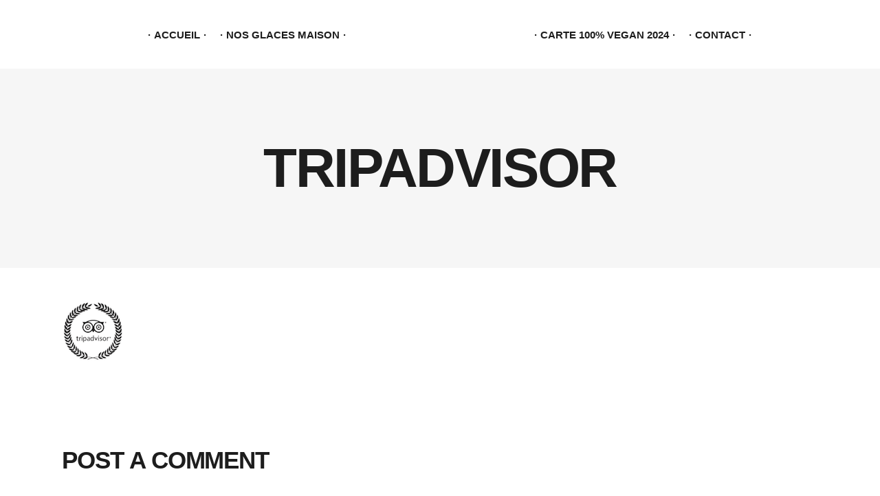

--- FILE ---
content_type: text/html; charset=UTF-8
request_url: https://psychedelice-contis.fr/bakery-home-2/tripadvisor/
body_size: 17864
content:
<!DOCTYPE html>
<html lang="fr-FR">
<head>
	
        <meta charset="UTF-8"/>
        <link rel="profile" href="http://gmpg.org/xfn/11"/>
        
                <meta name="viewport" content="width=device-width,initial-scale=1,user-scalable=yes">
        <meta name='robots' content='index, follow, max-image-preview:large, max-snippet:-1, max-video-preview:-1' />

	<!-- This site is optimized with the Yoast SEO plugin v26.6 - https://yoast.com/wordpress/plugins/seo/ -->
	<title>tripadvisor | Psychédélice</title>
	<link rel="canonical" href="https://psychedelice-contis.fr/bakery-home-2/tripadvisor/" />
	<meta property="og:locale" content="fr_FR" />
	<meta property="og:type" content="article" />
	<meta property="og:title" content="tripadvisor | Psychédélice" />
	<meta property="og:url" content="https://psychedelice-contis.fr/bakery-home-2/tripadvisor/" />
	<meta property="og:site_name" content="Psychédélice" />
	<meta property="og:image" content="https://psychedelice-contis.fr/bakery-home-2/tripadvisor" />
	<meta property="og:image:width" content="90" />
	<meta property="og:image:height" content="86" />
	<meta property="og:image:type" content="image/png" />
	<meta name="twitter:card" content="summary_large_image" />
	<script type="application/ld+json" class="yoast-schema-graph">{"@context":"https://schema.org","@graph":[{"@type":"WebPage","@id":"https://psychedelice-contis.fr/bakery-home-2/tripadvisor/","url":"https://psychedelice-contis.fr/bakery-home-2/tripadvisor/","name":"tripadvisor | Psychédélice","isPartOf":{"@id":"https://psychedelice-contis.fr/#website"},"primaryImageOfPage":{"@id":"https://psychedelice-contis.fr/bakery-home-2/tripadvisor/#primaryimage"},"image":{"@id":"https://psychedelice-contis.fr/bakery-home-2/tripadvisor/#primaryimage"},"thumbnailUrl":"https://psychedelice-contis.fr/wp-content/uploads/2019/06/tripadvisor.png","datePublished":"2019-06-13T22:23:54+00:00","breadcrumb":{"@id":"https://psychedelice-contis.fr/bakery-home-2/tripadvisor/#breadcrumb"},"inLanguage":"fr-FR","potentialAction":[{"@type":"ReadAction","target":["https://psychedelice-contis.fr/bakery-home-2/tripadvisor/"]}]},{"@type":"ImageObject","inLanguage":"fr-FR","@id":"https://psychedelice-contis.fr/bakery-home-2/tripadvisor/#primaryimage","url":"https://psychedelice-contis.fr/wp-content/uploads/2019/06/tripadvisor.png","contentUrl":"https://psychedelice-contis.fr/wp-content/uploads/2019/06/tripadvisor.png","width":90,"height":86},{"@type":"BreadcrumbList","@id":"https://psychedelice-contis.fr/bakery-home-2/tripadvisor/#breadcrumb","itemListElement":[{"@type":"ListItem","position":1,"name":"Accueil","item":"https://psychedelice-contis.fr/"},{"@type":"ListItem","position":2,"name":"Home","item":"https://psychedelice-contis.fr/"},{"@type":"ListItem","position":3,"name":"tripadvisor"}]},{"@type":"WebSite","@id":"https://psychedelice-contis.fr/#website","url":"https://psychedelice-contis.fr/","name":"Psychédélice","description":"Artisan glacier 100% végétal et bio - Bar restaurant cocktails à Contis plage dans les Landes","potentialAction":[{"@type":"SearchAction","target":{"@type":"EntryPoint","urlTemplate":"https://psychedelice-contis.fr/?s={search_term_string}"},"query-input":{"@type":"PropertyValueSpecification","valueRequired":true,"valueName":"search_term_string"}}],"inLanguage":"fr-FR"}]}</script>
	<!-- / Yoast SEO plugin. -->


<link rel='dns-prefetch' href='//fonts.googleapis.com' />
<link rel="alternate" type="application/rss+xml" title="Psychédélice &raquo; Flux" href="https://psychedelice-contis.fr/feed/" />
<link rel="alternate" type="application/rss+xml" title="Psychédélice &raquo; Flux des commentaires" href="https://psychedelice-contis.fr/comments/feed/" />
<link rel="alternate" type="application/rss+xml" title="Psychédélice &raquo; tripadvisor Flux des commentaires" href="https://psychedelice-contis.fr/bakery-home-2/tripadvisor/feed/" />
<link rel="alternate" title="oEmbed (JSON)" type="application/json+oembed" href="https://psychedelice-contis.fr/wp-json/oembed/1.0/embed?url=https%3A%2F%2Fpsychedelice-contis.fr%2Fbakery-home-2%2Ftripadvisor%2F" />
<link rel="alternate" title="oEmbed (XML)" type="text/xml+oembed" href="https://psychedelice-contis.fr/wp-json/oembed/1.0/embed?url=https%3A%2F%2Fpsychedelice-contis.fr%2Fbakery-home-2%2Ftripadvisor%2F&#038;format=xml" />
<style id='wp-img-auto-sizes-contain-inline-css' type='text/css'>
img:is([sizes=auto i],[sizes^="auto," i]){contain-intrinsic-size:3000px 1500px}
/*# sourceURL=wp-img-auto-sizes-contain-inline-css */
</style>
<style id='wp-emoji-styles-inline-css' type='text/css'>

	img.wp-smiley, img.emoji {
		display: inline !important;
		border: none !important;
		box-shadow: none !important;
		height: 1em !important;
		width: 1em !important;
		margin: 0 0.07em !important;
		vertical-align: -0.1em !important;
		background: none !important;
		padding: 0 !important;
	}
/*# sourceURL=wp-emoji-styles-inline-css */
</style>
<style id='wp-block-library-inline-css' type='text/css'>
:root{--wp-block-synced-color:#7a00df;--wp-block-synced-color--rgb:122,0,223;--wp-bound-block-color:var(--wp-block-synced-color);--wp-editor-canvas-background:#ddd;--wp-admin-theme-color:#007cba;--wp-admin-theme-color--rgb:0,124,186;--wp-admin-theme-color-darker-10:#006ba1;--wp-admin-theme-color-darker-10--rgb:0,107,160.5;--wp-admin-theme-color-darker-20:#005a87;--wp-admin-theme-color-darker-20--rgb:0,90,135;--wp-admin-border-width-focus:2px}@media (min-resolution:192dpi){:root{--wp-admin-border-width-focus:1.5px}}.wp-element-button{cursor:pointer}:root .has-very-light-gray-background-color{background-color:#eee}:root .has-very-dark-gray-background-color{background-color:#313131}:root .has-very-light-gray-color{color:#eee}:root .has-very-dark-gray-color{color:#313131}:root .has-vivid-green-cyan-to-vivid-cyan-blue-gradient-background{background:linear-gradient(135deg,#00d084,#0693e3)}:root .has-purple-crush-gradient-background{background:linear-gradient(135deg,#34e2e4,#4721fb 50%,#ab1dfe)}:root .has-hazy-dawn-gradient-background{background:linear-gradient(135deg,#faaca8,#dad0ec)}:root .has-subdued-olive-gradient-background{background:linear-gradient(135deg,#fafae1,#67a671)}:root .has-atomic-cream-gradient-background{background:linear-gradient(135deg,#fdd79a,#004a59)}:root .has-nightshade-gradient-background{background:linear-gradient(135deg,#330968,#31cdcf)}:root .has-midnight-gradient-background{background:linear-gradient(135deg,#020381,#2874fc)}:root{--wp--preset--font-size--normal:16px;--wp--preset--font-size--huge:42px}.has-regular-font-size{font-size:1em}.has-larger-font-size{font-size:2.625em}.has-normal-font-size{font-size:var(--wp--preset--font-size--normal)}.has-huge-font-size{font-size:var(--wp--preset--font-size--huge)}.has-text-align-center{text-align:center}.has-text-align-left{text-align:left}.has-text-align-right{text-align:right}.has-fit-text{white-space:nowrap!important}#end-resizable-editor-section{display:none}.aligncenter{clear:both}.items-justified-left{justify-content:flex-start}.items-justified-center{justify-content:center}.items-justified-right{justify-content:flex-end}.items-justified-space-between{justify-content:space-between}.screen-reader-text{border:0;clip-path:inset(50%);height:1px;margin:-1px;overflow:hidden;padding:0;position:absolute;width:1px;word-wrap:normal!important}.screen-reader-text:focus{background-color:#ddd;clip-path:none;color:#444;display:block;font-size:1em;height:auto;left:5px;line-height:normal;padding:15px 23px 14px;text-decoration:none;top:5px;width:auto;z-index:100000}html :where(.has-border-color){border-style:solid}html :where([style*=border-top-color]){border-top-style:solid}html :where([style*=border-right-color]){border-right-style:solid}html :where([style*=border-bottom-color]){border-bottom-style:solid}html :where([style*=border-left-color]){border-left-style:solid}html :where([style*=border-width]){border-style:solid}html :where([style*=border-top-width]){border-top-style:solid}html :where([style*=border-right-width]){border-right-style:solid}html :where([style*=border-bottom-width]){border-bottom-style:solid}html :where([style*=border-left-width]){border-left-style:solid}html :where(img[class*=wp-image-]){height:auto;max-width:100%}:where(figure){margin:0 0 1em}html :where(.is-position-sticky){--wp-admin--admin-bar--position-offset:var(--wp-admin--admin-bar--height,0px)}@media screen and (max-width:600px){html :where(.is-position-sticky){--wp-admin--admin-bar--position-offset:0px}}

/*# sourceURL=wp-block-library-inline-css */
</style><style id='wp-block-heading-inline-css' type='text/css'>
h1:where(.wp-block-heading).has-background,h2:where(.wp-block-heading).has-background,h3:where(.wp-block-heading).has-background,h4:where(.wp-block-heading).has-background,h5:where(.wp-block-heading).has-background,h6:where(.wp-block-heading).has-background{padding:1.25em 2.375em}h1.has-text-align-left[style*=writing-mode]:where([style*=vertical-lr]),h1.has-text-align-right[style*=writing-mode]:where([style*=vertical-rl]),h2.has-text-align-left[style*=writing-mode]:where([style*=vertical-lr]),h2.has-text-align-right[style*=writing-mode]:where([style*=vertical-rl]),h3.has-text-align-left[style*=writing-mode]:where([style*=vertical-lr]),h3.has-text-align-right[style*=writing-mode]:where([style*=vertical-rl]),h4.has-text-align-left[style*=writing-mode]:where([style*=vertical-lr]),h4.has-text-align-right[style*=writing-mode]:where([style*=vertical-rl]),h5.has-text-align-left[style*=writing-mode]:where([style*=vertical-lr]),h5.has-text-align-right[style*=writing-mode]:where([style*=vertical-rl]),h6.has-text-align-left[style*=writing-mode]:where([style*=vertical-lr]),h6.has-text-align-right[style*=writing-mode]:where([style*=vertical-rl]){rotate:180deg}
/*# sourceURL=https://psychedelice-contis.fr/wp-includes/blocks/heading/style.min.css */
</style>
<style id='wp-block-image-inline-css' type='text/css'>
.wp-block-image>a,.wp-block-image>figure>a{display:inline-block}.wp-block-image img{box-sizing:border-box;height:auto;max-width:100%;vertical-align:bottom}@media not (prefers-reduced-motion){.wp-block-image img.hide{visibility:hidden}.wp-block-image img.show{animation:show-content-image .4s}}.wp-block-image[style*=border-radius] img,.wp-block-image[style*=border-radius]>a{border-radius:inherit}.wp-block-image.has-custom-border img{box-sizing:border-box}.wp-block-image.aligncenter{text-align:center}.wp-block-image.alignfull>a,.wp-block-image.alignwide>a{width:100%}.wp-block-image.alignfull img,.wp-block-image.alignwide img{height:auto;width:100%}.wp-block-image .aligncenter,.wp-block-image .alignleft,.wp-block-image .alignright,.wp-block-image.aligncenter,.wp-block-image.alignleft,.wp-block-image.alignright{display:table}.wp-block-image .aligncenter>figcaption,.wp-block-image .alignleft>figcaption,.wp-block-image .alignright>figcaption,.wp-block-image.aligncenter>figcaption,.wp-block-image.alignleft>figcaption,.wp-block-image.alignright>figcaption{caption-side:bottom;display:table-caption}.wp-block-image .alignleft{float:left;margin:.5em 1em .5em 0}.wp-block-image .alignright{float:right;margin:.5em 0 .5em 1em}.wp-block-image .aligncenter{margin-left:auto;margin-right:auto}.wp-block-image :where(figcaption){margin-bottom:1em;margin-top:.5em}.wp-block-image.is-style-circle-mask img{border-radius:9999px}@supports ((-webkit-mask-image:none) or (mask-image:none)) or (-webkit-mask-image:none){.wp-block-image.is-style-circle-mask img{border-radius:0;-webkit-mask-image:url('data:image/svg+xml;utf8,<svg viewBox="0 0 100 100" xmlns="http://www.w3.org/2000/svg"><circle cx="50" cy="50" r="50"/></svg>');mask-image:url('data:image/svg+xml;utf8,<svg viewBox="0 0 100 100" xmlns="http://www.w3.org/2000/svg"><circle cx="50" cy="50" r="50"/></svg>');mask-mode:alpha;-webkit-mask-position:center;mask-position:center;-webkit-mask-repeat:no-repeat;mask-repeat:no-repeat;-webkit-mask-size:contain;mask-size:contain}}:root :where(.wp-block-image.is-style-rounded img,.wp-block-image .is-style-rounded img){border-radius:9999px}.wp-block-image figure{margin:0}.wp-lightbox-container{display:flex;flex-direction:column;position:relative}.wp-lightbox-container img{cursor:zoom-in}.wp-lightbox-container img:hover+button{opacity:1}.wp-lightbox-container button{align-items:center;backdrop-filter:blur(16px) saturate(180%);background-color:#5a5a5a40;border:none;border-radius:4px;cursor:zoom-in;display:flex;height:20px;justify-content:center;opacity:0;padding:0;position:absolute;right:16px;text-align:center;top:16px;width:20px;z-index:100}@media not (prefers-reduced-motion){.wp-lightbox-container button{transition:opacity .2s ease}}.wp-lightbox-container button:focus-visible{outline:3px auto #5a5a5a40;outline:3px auto -webkit-focus-ring-color;outline-offset:3px}.wp-lightbox-container button:hover{cursor:pointer;opacity:1}.wp-lightbox-container button:focus{opacity:1}.wp-lightbox-container button:focus,.wp-lightbox-container button:hover,.wp-lightbox-container button:not(:hover):not(:active):not(.has-background){background-color:#5a5a5a40;border:none}.wp-lightbox-overlay{box-sizing:border-box;cursor:zoom-out;height:100vh;left:0;overflow:hidden;position:fixed;top:0;visibility:hidden;width:100%;z-index:100000}.wp-lightbox-overlay .close-button{align-items:center;cursor:pointer;display:flex;justify-content:center;min-height:40px;min-width:40px;padding:0;position:absolute;right:calc(env(safe-area-inset-right) + 16px);top:calc(env(safe-area-inset-top) + 16px);z-index:5000000}.wp-lightbox-overlay .close-button:focus,.wp-lightbox-overlay .close-button:hover,.wp-lightbox-overlay .close-button:not(:hover):not(:active):not(.has-background){background:none;border:none}.wp-lightbox-overlay .lightbox-image-container{height:var(--wp--lightbox-container-height);left:50%;overflow:hidden;position:absolute;top:50%;transform:translate(-50%,-50%);transform-origin:top left;width:var(--wp--lightbox-container-width);z-index:9999999999}.wp-lightbox-overlay .wp-block-image{align-items:center;box-sizing:border-box;display:flex;height:100%;justify-content:center;margin:0;position:relative;transform-origin:0 0;width:100%;z-index:3000000}.wp-lightbox-overlay .wp-block-image img{height:var(--wp--lightbox-image-height);min-height:var(--wp--lightbox-image-height);min-width:var(--wp--lightbox-image-width);width:var(--wp--lightbox-image-width)}.wp-lightbox-overlay .wp-block-image figcaption{display:none}.wp-lightbox-overlay button{background:none;border:none}.wp-lightbox-overlay .scrim{background-color:#fff;height:100%;opacity:.9;position:absolute;width:100%;z-index:2000000}.wp-lightbox-overlay.active{visibility:visible}@media not (prefers-reduced-motion){.wp-lightbox-overlay.active{animation:turn-on-visibility .25s both}.wp-lightbox-overlay.active img{animation:turn-on-visibility .35s both}.wp-lightbox-overlay.show-closing-animation:not(.active){animation:turn-off-visibility .35s both}.wp-lightbox-overlay.show-closing-animation:not(.active) img{animation:turn-off-visibility .25s both}.wp-lightbox-overlay.zoom.active{animation:none;opacity:1;visibility:visible}.wp-lightbox-overlay.zoom.active .lightbox-image-container{animation:lightbox-zoom-in .4s}.wp-lightbox-overlay.zoom.active .lightbox-image-container img{animation:none}.wp-lightbox-overlay.zoom.active .scrim{animation:turn-on-visibility .4s forwards}.wp-lightbox-overlay.zoom.show-closing-animation:not(.active){animation:none}.wp-lightbox-overlay.zoom.show-closing-animation:not(.active) .lightbox-image-container{animation:lightbox-zoom-out .4s}.wp-lightbox-overlay.zoom.show-closing-animation:not(.active) .lightbox-image-container img{animation:none}.wp-lightbox-overlay.zoom.show-closing-animation:not(.active) .scrim{animation:turn-off-visibility .4s forwards}}@keyframes show-content-image{0%{visibility:hidden}99%{visibility:hidden}to{visibility:visible}}@keyframes turn-on-visibility{0%{opacity:0}to{opacity:1}}@keyframes turn-off-visibility{0%{opacity:1;visibility:visible}99%{opacity:0;visibility:visible}to{opacity:0;visibility:hidden}}@keyframes lightbox-zoom-in{0%{transform:translate(calc((-100vw + var(--wp--lightbox-scrollbar-width))/2 + var(--wp--lightbox-initial-left-position)),calc(-50vh + var(--wp--lightbox-initial-top-position))) scale(var(--wp--lightbox-scale))}to{transform:translate(-50%,-50%) scale(1)}}@keyframes lightbox-zoom-out{0%{transform:translate(-50%,-50%) scale(1);visibility:visible}99%{visibility:visible}to{transform:translate(calc((-100vw + var(--wp--lightbox-scrollbar-width))/2 + var(--wp--lightbox-initial-left-position)),calc(-50vh + var(--wp--lightbox-initial-top-position))) scale(var(--wp--lightbox-scale));visibility:hidden}}
/*# sourceURL=https://psychedelice-contis.fr/wp-includes/blocks/image/style.min.css */
</style>
<style id='global-styles-inline-css' type='text/css'>
:root{--wp--preset--aspect-ratio--square: 1;--wp--preset--aspect-ratio--4-3: 4/3;--wp--preset--aspect-ratio--3-4: 3/4;--wp--preset--aspect-ratio--3-2: 3/2;--wp--preset--aspect-ratio--2-3: 2/3;--wp--preset--aspect-ratio--16-9: 16/9;--wp--preset--aspect-ratio--9-16: 9/16;--wp--preset--color--black: #000000;--wp--preset--color--cyan-bluish-gray: #abb8c3;--wp--preset--color--white: #ffffff;--wp--preset--color--pale-pink: #f78da7;--wp--preset--color--vivid-red: #cf2e2e;--wp--preset--color--luminous-vivid-orange: #ff6900;--wp--preset--color--luminous-vivid-amber: #fcb900;--wp--preset--color--light-green-cyan: #7bdcb5;--wp--preset--color--vivid-green-cyan: #00d084;--wp--preset--color--pale-cyan-blue: #8ed1fc;--wp--preset--color--vivid-cyan-blue: #0693e3;--wp--preset--color--vivid-purple: #9b51e0;--wp--preset--gradient--vivid-cyan-blue-to-vivid-purple: linear-gradient(135deg,rgb(6,147,227) 0%,rgb(155,81,224) 100%);--wp--preset--gradient--light-green-cyan-to-vivid-green-cyan: linear-gradient(135deg,rgb(122,220,180) 0%,rgb(0,208,130) 100%);--wp--preset--gradient--luminous-vivid-amber-to-luminous-vivid-orange: linear-gradient(135deg,rgb(252,185,0) 0%,rgb(255,105,0) 100%);--wp--preset--gradient--luminous-vivid-orange-to-vivid-red: linear-gradient(135deg,rgb(255,105,0) 0%,rgb(207,46,46) 100%);--wp--preset--gradient--very-light-gray-to-cyan-bluish-gray: linear-gradient(135deg,rgb(238,238,238) 0%,rgb(169,184,195) 100%);--wp--preset--gradient--cool-to-warm-spectrum: linear-gradient(135deg,rgb(74,234,220) 0%,rgb(151,120,209) 20%,rgb(207,42,186) 40%,rgb(238,44,130) 60%,rgb(251,105,98) 80%,rgb(254,248,76) 100%);--wp--preset--gradient--blush-light-purple: linear-gradient(135deg,rgb(255,206,236) 0%,rgb(152,150,240) 100%);--wp--preset--gradient--blush-bordeaux: linear-gradient(135deg,rgb(254,205,165) 0%,rgb(254,45,45) 50%,rgb(107,0,62) 100%);--wp--preset--gradient--luminous-dusk: linear-gradient(135deg,rgb(255,203,112) 0%,rgb(199,81,192) 50%,rgb(65,88,208) 100%);--wp--preset--gradient--pale-ocean: linear-gradient(135deg,rgb(255,245,203) 0%,rgb(182,227,212) 50%,rgb(51,167,181) 100%);--wp--preset--gradient--electric-grass: linear-gradient(135deg,rgb(202,248,128) 0%,rgb(113,206,126) 100%);--wp--preset--gradient--midnight: linear-gradient(135deg,rgb(2,3,129) 0%,rgb(40,116,252) 100%);--wp--preset--font-size--small: 13px;--wp--preset--font-size--medium: 20px;--wp--preset--font-size--large: 36px;--wp--preset--font-size--x-large: 42px;--wp--preset--spacing--20: 0.44rem;--wp--preset--spacing--30: 0.67rem;--wp--preset--spacing--40: 1rem;--wp--preset--spacing--50: 1.5rem;--wp--preset--spacing--60: 2.25rem;--wp--preset--spacing--70: 3.38rem;--wp--preset--spacing--80: 5.06rem;--wp--preset--shadow--natural: 6px 6px 9px rgba(0, 0, 0, 0.2);--wp--preset--shadow--deep: 12px 12px 50px rgba(0, 0, 0, 0.4);--wp--preset--shadow--sharp: 6px 6px 0px rgba(0, 0, 0, 0.2);--wp--preset--shadow--outlined: 6px 6px 0px -3px rgb(255, 255, 255), 6px 6px rgb(0, 0, 0);--wp--preset--shadow--crisp: 6px 6px 0px rgb(0, 0, 0);}:where(.is-layout-flex){gap: 0.5em;}:where(.is-layout-grid){gap: 0.5em;}body .is-layout-flex{display: flex;}.is-layout-flex{flex-wrap: wrap;align-items: center;}.is-layout-flex > :is(*, div){margin: 0;}body .is-layout-grid{display: grid;}.is-layout-grid > :is(*, div){margin: 0;}:where(.wp-block-columns.is-layout-flex){gap: 2em;}:where(.wp-block-columns.is-layout-grid){gap: 2em;}:where(.wp-block-post-template.is-layout-flex){gap: 1.25em;}:where(.wp-block-post-template.is-layout-grid){gap: 1.25em;}.has-black-color{color: var(--wp--preset--color--black) !important;}.has-cyan-bluish-gray-color{color: var(--wp--preset--color--cyan-bluish-gray) !important;}.has-white-color{color: var(--wp--preset--color--white) !important;}.has-pale-pink-color{color: var(--wp--preset--color--pale-pink) !important;}.has-vivid-red-color{color: var(--wp--preset--color--vivid-red) !important;}.has-luminous-vivid-orange-color{color: var(--wp--preset--color--luminous-vivid-orange) !important;}.has-luminous-vivid-amber-color{color: var(--wp--preset--color--luminous-vivid-amber) !important;}.has-light-green-cyan-color{color: var(--wp--preset--color--light-green-cyan) !important;}.has-vivid-green-cyan-color{color: var(--wp--preset--color--vivid-green-cyan) !important;}.has-pale-cyan-blue-color{color: var(--wp--preset--color--pale-cyan-blue) !important;}.has-vivid-cyan-blue-color{color: var(--wp--preset--color--vivid-cyan-blue) !important;}.has-vivid-purple-color{color: var(--wp--preset--color--vivid-purple) !important;}.has-black-background-color{background-color: var(--wp--preset--color--black) !important;}.has-cyan-bluish-gray-background-color{background-color: var(--wp--preset--color--cyan-bluish-gray) !important;}.has-white-background-color{background-color: var(--wp--preset--color--white) !important;}.has-pale-pink-background-color{background-color: var(--wp--preset--color--pale-pink) !important;}.has-vivid-red-background-color{background-color: var(--wp--preset--color--vivid-red) !important;}.has-luminous-vivid-orange-background-color{background-color: var(--wp--preset--color--luminous-vivid-orange) !important;}.has-luminous-vivid-amber-background-color{background-color: var(--wp--preset--color--luminous-vivid-amber) !important;}.has-light-green-cyan-background-color{background-color: var(--wp--preset--color--light-green-cyan) !important;}.has-vivid-green-cyan-background-color{background-color: var(--wp--preset--color--vivid-green-cyan) !important;}.has-pale-cyan-blue-background-color{background-color: var(--wp--preset--color--pale-cyan-blue) !important;}.has-vivid-cyan-blue-background-color{background-color: var(--wp--preset--color--vivid-cyan-blue) !important;}.has-vivid-purple-background-color{background-color: var(--wp--preset--color--vivid-purple) !important;}.has-black-border-color{border-color: var(--wp--preset--color--black) !important;}.has-cyan-bluish-gray-border-color{border-color: var(--wp--preset--color--cyan-bluish-gray) !important;}.has-white-border-color{border-color: var(--wp--preset--color--white) !important;}.has-pale-pink-border-color{border-color: var(--wp--preset--color--pale-pink) !important;}.has-vivid-red-border-color{border-color: var(--wp--preset--color--vivid-red) !important;}.has-luminous-vivid-orange-border-color{border-color: var(--wp--preset--color--luminous-vivid-orange) !important;}.has-luminous-vivid-amber-border-color{border-color: var(--wp--preset--color--luminous-vivid-amber) !important;}.has-light-green-cyan-border-color{border-color: var(--wp--preset--color--light-green-cyan) !important;}.has-vivid-green-cyan-border-color{border-color: var(--wp--preset--color--vivid-green-cyan) !important;}.has-pale-cyan-blue-border-color{border-color: var(--wp--preset--color--pale-cyan-blue) !important;}.has-vivid-cyan-blue-border-color{border-color: var(--wp--preset--color--vivid-cyan-blue) !important;}.has-vivid-purple-border-color{border-color: var(--wp--preset--color--vivid-purple) !important;}.has-vivid-cyan-blue-to-vivid-purple-gradient-background{background: var(--wp--preset--gradient--vivid-cyan-blue-to-vivid-purple) !important;}.has-light-green-cyan-to-vivid-green-cyan-gradient-background{background: var(--wp--preset--gradient--light-green-cyan-to-vivid-green-cyan) !important;}.has-luminous-vivid-amber-to-luminous-vivid-orange-gradient-background{background: var(--wp--preset--gradient--luminous-vivid-amber-to-luminous-vivid-orange) !important;}.has-luminous-vivid-orange-to-vivid-red-gradient-background{background: var(--wp--preset--gradient--luminous-vivid-orange-to-vivid-red) !important;}.has-very-light-gray-to-cyan-bluish-gray-gradient-background{background: var(--wp--preset--gradient--very-light-gray-to-cyan-bluish-gray) !important;}.has-cool-to-warm-spectrum-gradient-background{background: var(--wp--preset--gradient--cool-to-warm-spectrum) !important;}.has-blush-light-purple-gradient-background{background: var(--wp--preset--gradient--blush-light-purple) !important;}.has-blush-bordeaux-gradient-background{background: var(--wp--preset--gradient--blush-bordeaux) !important;}.has-luminous-dusk-gradient-background{background: var(--wp--preset--gradient--luminous-dusk) !important;}.has-pale-ocean-gradient-background{background: var(--wp--preset--gradient--pale-ocean) !important;}.has-electric-grass-gradient-background{background: var(--wp--preset--gradient--electric-grass) !important;}.has-midnight-gradient-background{background: var(--wp--preset--gradient--midnight) !important;}.has-small-font-size{font-size: var(--wp--preset--font-size--small) !important;}.has-medium-font-size{font-size: var(--wp--preset--font-size--medium) !important;}.has-large-font-size{font-size: var(--wp--preset--font-size--large) !important;}.has-x-large-font-size{font-size: var(--wp--preset--font-size--x-large) !important;}
/*# sourceURL=global-styles-inline-css */
</style>

<style id='classic-theme-styles-inline-css' type='text/css'>
/*! This file is auto-generated */
.wp-block-button__link{color:#fff;background-color:#32373c;border-radius:9999px;box-shadow:none;text-decoration:none;padding:calc(.667em + 2px) calc(1.333em + 2px);font-size:1.125em}.wp-block-file__button{background:#32373c;color:#fff;text-decoration:none}
/*# sourceURL=/wp-includes/css/classic-themes.min.css */
</style>
<link rel='stylesheet' id='titan-adminbar-styles-css' href='https://psychedelice-contis.fr/wp-content/plugins/anti-spam/assets/css/admin-bar.css?ver=7.4.0' type='text/css' media='all' />
<link rel='stylesheet' id='contact-form-7-css' href='https://psychedelice-contis.fr/wp-content/plugins/contact-form-7/includes/css/styles.css?ver=6.1.4' type='text/css' media='all' />
<link rel='stylesheet' id='gastrobar-edge-default-style-css' href='https://psychedelice-contis.fr/wp-content/themes/gastrobar/style.css?ver=6.9' type='text/css' media='all' />
<link rel='stylesheet' id='gastrobar-edge-child-style-css' href='https://psychedelice-contis.fr/wp-content/themes/gastrobar-child/style.css?ver=6.9' type='text/css' media='all' />
<link rel='stylesheet' id='gastrobar-edge-modules-css' href='https://psychedelice-contis.fr/wp-content/themes/gastrobar/assets/css/modules.min.css?ver=6.9' type='text/css' media='all' />
<link rel='stylesheet' id='edgtf-font-awesome-css' href='https://psychedelice-contis.fr/wp-content/themes/gastrobar/assets/css/font-awesome/css/font-awesome.min.css?ver=6.9' type='text/css' media='all' />
<link rel='stylesheet' id='edgtf-font-elegant-css' href='https://psychedelice-contis.fr/wp-content/themes/gastrobar/assets/css/elegant-icons/style.min.css?ver=6.9' type='text/css' media='all' />
<link rel='stylesheet' id='edgtf-ion-icons-css' href='https://psychedelice-contis.fr/wp-content/themes/gastrobar/assets/css/ion-icons/css/ionicons.min.css?ver=6.9' type='text/css' media='all' />
<link rel='stylesheet' id='edgtf-linea-icons-css' href='https://psychedelice-contis.fr/wp-content/themes/gastrobar/assets/css/linea-icons/style.css?ver=6.9' type='text/css' media='all' />
<link rel='stylesheet' id='edgtf-linear-icons-css' href='https://psychedelice-contis.fr/wp-content/themes/gastrobar/assets/css/linear-icons/style.css?ver=6.9' type='text/css' media='all' />
<link rel='stylesheet' id='edgtf-dripicons-css' href='https://psychedelice-contis.fr/wp-content/themes/gastrobar/assets/css/dripicons/dripicons.css?ver=6.9' type='text/css' media='all' />
<link rel='stylesheet' id='mediaelement-css' href='https://psychedelice-contis.fr/wp-includes/js/mediaelement/mediaelementplayer-legacy.min.css?ver=4.2.17' type='text/css' media='all' />
<link rel='stylesheet' id='wp-mediaelement-css' href='https://psychedelice-contis.fr/wp-includes/js/mediaelement/wp-mediaelement.min.css?ver=6.9' type='text/css' media='all' />
<link rel='stylesheet' id='gastrobar-edge-style-dynamic-css' href='https://psychedelice-contis.fr/wp-content/themes/gastrobar/assets/css/style_dynamic.css?ver=1718142214' type='text/css' media='all' />
<link rel='stylesheet' id='gastrobar-edge-modules-responsive-css' href='https://psychedelice-contis.fr/wp-content/themes/gastrobar/assets/css/modules-responsive.min.css?ver=6.9' type='text/css' media='all' />
<link rel='stylesheet' id='gastrobar-edge-style-dynamic-responsive-css' href='https://psychedelice-contis.fr/wp-content/themes/gastrobar/assets/css/style_dynamic_responsive.css?ver=1718142214' type='text/css' media='all' />
<link rel='stylesheet' id='gastrobar_edge-style-handle-google-fonts-css' href='https://fonts.googleapis.com/css?family=Poppins%3A300%2C400%7CAbel%3A300%2C400&#038;subset=latin-ext&#038;ver=1.0.0' type='text/css' media='all' />
<script type="text/javascript" src="https://psychedelice-contis.fr/wp-includes/js/jquery/jquery.min.js?ver=3.7.1" id="jquery-core-js"></script>
<script type="text/javascript" src="https://psychedelice-contis.fr/wp-includes/js/jquery/jquery-migrate.min.js?ver=3.4.1" id="jquery-migrate-js"></script>
<script type="text/javascript" src="https://psychedelice-contis.fr/wp-content/plugins/revslider/public/assets/js/rbtools.min.js?ver=6.6.14" async id="tp-tools-js"></script>
<script type="text/javascript" src="https://psychedelice-contis.fr/wp-content/plugins/revslider/public/assets/js/rs6.min.js?ver=6.6.14" async id="revmin-js"></script>
<link rel="https://api.w.org/" href="https://psychedelice-contis.fr/wp-json/" /><link rel="alternate" title="JSON" type="application/json" href="https://psychedelice-contis.fr/wp-json/wp/v2/media/3559" /><link rel="EditURI" type="application/rsd+xml" title="RSD" href="https://psychedelice-contis.fr/xmlrpc.php?rsd" />
<meta name="generator" content="WordPress 6.9" />
<link rel='shortlink' href='https://psychedelice-contis.fr/?p=3559' />
<meta name="generator" content="Powered by WPBakery Page Builder - drag and drop page builder for WordPress."/>
<meta name="generator" content="Powered by Slider Revolution 6.6.14 - responsive, Mobile-Friendly Slider Plugin for WordPress with comfortable drag and drop interface." />
<link rel="icon" href="https://psychedelice-contis.fr/wp-content/uploads/2021/01/cropped-Logo-Psychedelice-Black-32x32.png" sizes="32x32" />
<link rel="icon" href="https://psychedelice-contis.fr/wp-content/uploads/2021/01/cropped-Logo-Psychedelice-Black-192x192.png" sizes="192x192" />
<link rel="apple-touch-icon" href="https://psychedelice-contis.fr/wp-content/uploads/2021/01/cropped-Logo-Psychedelice-Black-180x180.png" />
<meta name="msapplication-TileImage" content="https://psychedelice-contis.fr/wp-content/uploads/2021/01/cropped-Logo-Psychedelice-Black-270x270.png" />
<script>function setREVStartSize(e){
			//window.requestAnimationFrame(function() {
				window.RSIW = window.RSIW===undefined ? window.innerWidth : window.RSIW;
				window.RSIH = window.RSIH===undefined ? window.innerHeight : window.RSIH;
				try {
					var pw = document.getElementById(e.c).parentNode.offsetWidth,
						newh;
					pw = pw===0 || isNaN(pw) || (e.l=="fullwidth" || e.layout=="fullwidth") ? window.RSIW : pw;
					e.tabw = e.tabw===undefined ? 0 : parseInt(e.tabw);
					e.thumbw = e.thumbw===undefined ? 0 : parseInt(e.thumbw);
					e.tabh = e.tabh===undefined ? 0 : parseInt(e.tabh);
					e.thumbh = e.thumbh===undefined ? 0 : parseInt(e.thumbh);
					e.tabhide = e.tabhide===undefined ? 0 : parseInt(e.tabhide);
					e.thumbhide = e.thumbhide===undefined ? 0 : parseInt(e.thumbhide);
					e.mh = e.mh===undefined || e.mh=="" || e.mh==="auto" ? 0 : parseInt(e.mh,0);
					if(e.layout==="fullscreen" || e.l==="fullscreen")
						newh = Math.max(e.mh,window.RSIH);
					else{
						e.gw = Array.isArray(e.gw) ? e.gw : [e.gw];
						for (var i in e.rl) if (e.gw[i]===undefined || e.gw[i]===0) e.gw[i] = e.gw[i-1];
						e.gh = e.el===undefined || e.el==="" || (Array.isArray(e.el) && e.el.length==0)? e.gh : e.el;
						e.gh = Array.isArray(e.gh) ? e.gh : [e.gh];
						for (var i in e.rl) if (e.gh[i]===undefined || e.gh[i]===0) e.gh[i] = e.gh[i-1];
											
						var nl = new Array(e.rl.length),
							ix = 0,
							sl;
						e.tabw = e.tabhide>=pw ? 0 : e.tabw;
						e.thumbw = e.thumbhide>=pw ? 0 : e.thumbw;
						e.tabh = e.tabhide>=pw ? 0 : e.tabh;
						e.thumbh = e.thumbhide>=pw ? 0 : e.thumbh;
						for (var i in e.rl) nl[i] = e.rl[i]<window.RSIW ? 0 : e.rl[i];
						sl = nl[0];
						for (var i in nl) if (sl>nl[i] && nl[i]>0) { sl = nl[i]; ix=i;}
						var m = pw>(e.gw[ix]+e.tabw+e.thumbw) ? 1 : (pw-(e.tabw+e.thumbw)) / (e.gw[ix]);
						newh =  (e.gh[ix] * m) + (e.tabh + e.thumbh);
					}
					var el = document.getElementById(e.c);
					if (el!==null && el) el.style.height = newh+"px";
					el = document.getElementById(e.c+"_wrapper");
					if (el!==null && el) {
						el.style.height = newh+"px";
						el.style.display = "block";
					}
				} catch(e){
					console.log("Failure at Presize of Slider:" + e)
				}
			//});
		  };</script>
		<style type="text/css" id="wp-custom-css">
			.wpcf7 form.sent .wpcf7-response-output {
    color: #46b450;
}
.wpcf7 form.invalid .wpcf7-response-output, .wpcf7 form.unaccepted .wpcf7-response-output {
    color: #46b450;
}
#submit_comment, .post-password-form input[type="submit"], input.wpcf7-form-control.wpcf7-submit {
    position: relative;
    display: inline-block;
    vertical-align: middle;
    width: inherit;
    font-family: Montserrat,sans-serif;
    font-size: 13px;
    line-height: 2em;
    font-weight: 600;
    text-transform: uppercase;
    box-sizing: border-box;
    margin: 0;
	}		</style>
		<noscript><style> .wpb_animate_when_almost_visible { opacity: 1; }</style></noscript><link rel='stylesheet' id='rs-plugin-settings-css' href='https://psychedelice-contis.fr/wp-content/plugins/revslider/public/assets/css/rs6.css?ver=6.6.14' type='text/css' media='all' />
<style id='rs-plugin-settings-inline-css' type='text/css'>
#rs-demo-id {}
/*# sourceURL=rs-plugin-settings-inline-css */
</style>
</head>
<body class="attachment wp-singular attachment-template-default attachmentid-3559 attachment-png wp-theme-gastrobar wp-child-theme-gastrobar-child edgt-core-1.2 gastrobar-ver-1.6 edgtf-grid-1300 edgtf-fixed-on-scroll edgtf-dropdown-animate-height edgtf-header-divided edgtf-menu-area-shadow-disable edgtf-menu-area-in-grid-shadow-disable edgtf-menu-area-border-disable edgtf-menu-area-in-grid-border-disable edgtf-logo-area-border-disable edgtf-logo-area-in-grid-border-disable edgtf-header-vertical-shadow-disable edgtf-header-vertical-border-disable edgtf-side-menu-slide-from-right edgtf-default-mobile-header edgtf-sticky-up-mobile-header edgtf-fullscreen-search edgtf-search-fade wpb-js-composer js-comp-ver-6.13.0 vc_responsive" itemscope itemtype="//schema.org/WebPage">
	<section class="edgtf-side-menu">
    <div class="edgtf-close-side-menu-holder">
        <a class="edgtf-close-side-menu" href="#" target="_self">
			<span class="edgtf-sm-lines">
                <span class="edgtf-sm-line edgtf-line-1"></span>
                <span class="edgtf-sm-line edgtf-line-2"></span>
                <span class="edgtf-sm-line edgtf-line-3"></span>
                <span class="edgtf-sm-line edgtf-line-4"></span>
                <span class="edgtf-sm-line edgtf-line-5"></span>
                <span class="edgtf-sm-line edgtf-line-6"></span>
                <span class="edgtf-sm-line edgtf-line-7"></span>
                <span class="edgtf-sm-line edgtf-line-8"></span>
                <span class="edgtf-sm-line edgtf-line-9"></span>
                <span class="edgtf-sm-vertical-lines-holder">
                    <span class="edgtf-sm-line edgtf-line-10"></span>
                    <span class="edgtf-sm-line edgtf-line-11"></span>
                </span>
            </span>
        </a>
    </div>
    </section>
    <div class="edgtf-wrapper">
        <div class="edgtf-wrapper-inner">
            <div class="edgtf-fullscreen-search-holder">
	<a class="edgtf-fullscreen-search-close" href="javascript:void(0)">
		<span aria-hidden="true" class="edgtf-icon-font-elegant icon_close " ></span>	</a>
	<div class="edgtf-fullscreen-search-table">
		<div class="edgtf-fullscreen-search-cell">
			<div class="edgtf-fullscreen-search-inner">
				<form action="https://psychedelice-contis.fr/" class="edgtf-fullscreen-search-form" method="get">
					<div class="edgtf-form-holder">
						<div class="edgtf-form-holder-inner">
							<div class="edgtf-field-holder">
								<input type="text" placeholder="Search for..." name="s" class="edgtf-search-field" autocomplete="off"/>
							</div>
							<button type="submit" class="edgtf-search-submit"><span aria-hidden="true" class="edgtf-icon-font-elegant icon_search " ></span></button>
							<div class="edgtf-line"></div>
						</div>
					</div>
				</form>
			</div>
		</div>
	</div>
</div>
<header class="edgtf-page-header">
		
            <div class="edgtf-fixed-wrapper">
    	        
    <div class="edgtf-menu-area">
	    	    
        	            
        <div class="edgtf-vertical-align-containers">
            <div class="edgtf-position-left"><!--
			 --><div class="edgtf-divided-left-widget-area">
                    <div class="edgtf-divided-left-widget-area-inner">
                        <div class="widget edgtf-social-icons-widget  ">							<a class="edgtf-social-icon-widget-holder edgtf-icon-has-hover"  style="color: #ffffff;;font-size: 22px;margin: 0px 24px 0px 0px;" href="https://www.facebook.com/psychedelice.fr/" target="_blank">
					<span class="edgtf-social-icon-widget ion-social-facebook"></span>				</a>
										<a class="edgtf-social-icon-widget-holder edgtf-icon-has-hover"  style="color: #ffffff;;font-size: 22px;margin: 0px 24px 0px 0px;" href="https://www.instagram.com/psychedelice/" target="_blank">
					<span class="edgtf-social-icon-widget ion-social-instagram"></span>				</a>
										<a class="edgtf-social-icon-widget-holder edgtf-icon-has-hover"  style="color: #ffffff;;font-size: 22px;margin: 0px 24px 0px 0px;" href="https://www.tripadvisor.fr/Restaurant_Review-g1834965-d10819296-Reviews-Psychedelice-Saint_Julien_en_Born_Landes_Nouvelle_Aquitaine.html" target="_blank">
					<span class="edgtf-social-icon-widget fa fa-tripadvisor"></span>				</a>
									</div>                    </div>
                </div>
                <div class="edgtf-position-left-inner">
                    
	<nav class="edgtf-main-menu edgtf-drop-down edgtf-divided-left-part edgtf-default-nav">
	    <ul id="menu-divided-left-menu" class="clearfix"><li id="nav-menu-item-3692" class="menu-item menu-item-type-post_type menu-item-object-page menu-item-home  narrow"><a href="https://psychedelice-contis.fr/" class=""><span class="item_outer"><span class="item_text">Accueil</span></span></a></li>
<li id="nav-menu-item-4029" class="menu-item menu-item-type-post_type menu-item-object-page  narrow"><a href="https://psychedelice-contis.fr/?page_id=740" class=""><span class="item_outer"><span class="item_text">Nos glaces maison</span></span></a></li>
</ul>	</nav>

                </div>
            </div>
            <div class="edgtf-position-center"><!--
			 --><div class="edgtf-position-center-inner">
                    

<div class="edgtf-logo-wrapper">
    <a itemprop="url" href="https://psychedelice-contis.fr/" style="height: 46px;">
        <img itemprop="image" class="edgtf-normal-logo" src="https://psychedelice-contis.fr/wp-content/uploads/2021/01/Psychedelice-Contis-Logo.png" width="430" height="92"  alt="logo"/>
        <img itemprop="image" class="edgtf-dark-logo" src="https://psychedelice-contis.fr/wp-content/uploads/2021/01/Psychedelice-Contis-Logo.png" width="430" height="92"  alt="dark logo"/>        <img itemprop="image" class="edgtf-light-logo" src="https://psychedelice-contis.fr/wp-content/uploads/2021/01/Psychedelice-Contis-Logo.png" width="430" height="92"  alt="light logo"/>    </a>
</div>

                </div>
            </div>
            <div class="edgtf-position-right"><!--
			 --><div class="edgtf-position-right-inner">
                    
<nav class="edgtf-main-menu edgtf-drop-down edgtf-divided-right-part edgtf-default-nav">
    <ul id="menu-divided-right-menu-divided-right-navigation" class="clearfix"><li id="nav-menu-item-4030" class="menu-item menu-item-type-post_type menu-item-object-page  narrow"><a href="https://psychedelice-contis.fr/notre-carte/" class=""><span class="item_outer"><span class="item_text">Carte 100% vegan 2024</span></span></a></li>
<li id="nav-menu-item-3696" class="menu-item menu-item-type-post_type menu-item-object-page  narrow"><a href="https://psychedelice-contis.fr/contact/" class=""><span class="item_outer"><span class="item_text">Contact</span></span></a></li>
</ul></nav>

                </div>
                <div class="edgtf-divided-right-widget-area">
                    <div class="edgtf-divided-right-widget-area-inner">
                        		
		<div class="widget edgtf-icon-text-widget  " style="color: #ffffff">
			<span class="edgtf-it-content"><span class="edgtf-ct-line"> 05 58 98 11 69</span><br/></span>		</div>
		                    </div>
                </div>
            </div>
        </div>
	            
            </div>
	
            </div>
		
		
	</header>


<header class="edgtf-mobile-header">
		
	<div class="edgtf-mobile-header-inner">
		<div class="edgtf-mobile-header-holder">
			<div class="edgtf-grid">
				<div class="edgtf-vertical-align-containers">
					<div class="edgtf-vertical-align-containers">
													<div class="edgtf-mobile-menu-opener">
								<a href="javascript:void(0)">
									<span class="edgtf-mobile-menu-icon">
										<span aria-hidden="true" class="edgtf-icon-font-elegant icon_menu " ></span>									</span>
																	</a>
							</div>
												<div class="edgtf-position-center"><!--
					     --><div class="edgtf-position-center-inner">
								

<div class="edgtf-mobile-logo-wrapper">
    <a itemprop="url" href="https://psychedelice-contis.fr/" style="height: 60px">
        <img itemprop="image" src="https://psychedelice-contis.fr/wp-content/uploads/2021/01/Logo-Psychedelice-Black.png" width="220" height="120"  alt="Mobile Logo"/>
    </a>
</div>

							</div>
						</div>
						<div class="edgtf-position-right"><!--
					     --><div class="edgtf-position-right-inner">
															</div>
						</div>
					</div>
				</div>
			</div>
		</div>
		
    <nav class="edgtf-mobile-nav" role="navigation" aria-label="Mobile Menu">
        <div class="edgtf-grid">
            <ul id="menu-main-menu" class=""><li id="mobile-menu-item-3308" class="menu-item menu-item-type-custom menu-item-object-custom menu-item-home "><a href="https://psychedelice-contis.fr" class=""><span>Accueil</span></a></li>
<li id="mobile-menu-item-4758" class="menu-item menu-item-type-post_type menu-item-object-page "><a href="https://psychedelice-contis.fr/glaces-artisanales-vegan-bio/" class=""><span>Nos glaces</span></a></li>
<li id="mobile-menu-item-4537" class="menu-item menu-item-type-post_type menu-item-object-page "><a href="https://psychedelice-contis.fr/notre-carte/" class=""><span>Notre carte</span></a></li>
<li id="mobile-menu-item-3309" class="menu-item menu-item-type-post_type menu-item-object-page "><a href="https://psychedelice-contis.fr/contact/" class=""><span>Contact</span></a></li>
</ul>        </div>
    </nav>

	</div>
	
	</header>

            <a id='edgtf-back-to-top' href='#'>
                <span class="edgtf-icon-stack">
                    <span class="edgtf-btt-image"></span>
                </span>
            </a>
        	        
            <div class="edgtf-content" >
                <div class="edgtf-content-inner">
<div class="edgtf-title-holder edgtf-centered-type qodef-title-va-header-bottom" style="height: 290px" data-height="290">
		<div class="edgtf-title-wrapper" style="height: 290px">
		<div class="edgtf-title-inner">
			<div class="edgtf-grid">
                									<h1 class="edgtf-page-title entry-title" >tripadvisor</h1>
							</div>
	    </div>
	</div>
</div>


<div class="edgtf-container edgtf-default-page-template">
		
	<div class="edgtf-container-inner clearfix">
        					<div class="edgtf-grid-row">
				<div class="edgtf-page-content-holder edgtf-grid-col-12">
					<p class="attachment"><a href='https://psychedelice-contis.fr/wp-content/uploads/2019/06/tripadvisor.png'><img decoding="async" width="90" height="86" src="https://psychedelice-contis.fr/wp-content/uploads/2019/06/tripadvisor.png" class="attachment-medium size-medium" alt="" /></a></p>
	<div class="edgtf-comment-holder clearfix" id="comments">
					</div>
	
            <div class="edgtf-comment-form">
            <div class="edgtf-comment-form-inner">
                	<div id="respond" class="comment-respond">
		<h3 id="reply-title" class="comment-reply-title">Post a Comment <small><a rel="nofollow" id="cancel-comment-reply-link" href="/bakery-home-2/tripadvisor/#respond" style="display:none;">cancel reply</a></small></h3><form action="https://psychedelice-contis.fr/wp-comments-post.php" method="post" id="commentform" class="comment-form"><textarea id="comment" placeholder="Comment" name="comment" cols="45" rows="6" aria-required="true"></textarea><div class="edgtf-comment-form-fields edgtf-grid-small-gutter"><div class="edgtf-grid-col-6"><input id="author" name="author" placeholder="Name*" type="text" value="" aria-required='true' /></div>
<div class="edgtf-grid-col-6"><input id="email" name="email" placeholder="Email*" type="text" value="" aria-required='true' /></div></div>
<p class="comment-form-cookies-consent"><input id="wp-comment-cookies-consent" name="wp-comment-cookies-consent" type="checkbox" value="yes"  /><label for="wp-comment-cookies-consent">Save my name, email, and website in this browser for the next time I comment.</label></p>
<p class="form-submit"><input name="submit" type="submit" id="submit_comment" class="submit" value="Submit" /> <input type='hidden' name='comment_post_ID' value='3559' id='comment_post_ID' />
<input type='hidden' name='comment_parent' id='comment_parent' value='0' />
</p><!-- Anti-spam plugin wordpress.org/plugins/anti-spam/ --><div class="wantispam-required-fields"><input type="hidden" name="wantispam_t" class="wantispam-control wantispam-control-t" value="1769308814" /><div class="wantispam-group wantispam-group-q" style="clear: both;">
					<label>Current ye@r <span class="required">*</span></label>
					<input type="hidden" name="wantispam_a" class="wantispam-control wantispam-control-a" value="2026" />
					<input type="text" name="wantispam_q" class="wantispam-control wantispam-control-q" value="7.4.0" autocomplete="off" />
				  </div>
<div class="wantispam-group wantispam-group-e" style="display: none;">
					<label>Leave this field empty</label>
					<input type="text" name="wantispam_e_email_url_website" class="wantispam-control wantispam-control-e" value="" autocomplete="off" />
				  </div>
</div><!--\End Anti-spam plugin --></form>	</div><!-- #respond -->
	            </div>
        </div>
    					</div>
							</div>
		        	</div>
	
	</div>

</div> <!-- close div.content_inner -->
	</div> <!-- close div.content -->
					<footer class="edgtf-page-footer">
				<div class="edgtf-footer-top-holder">
	<div class="edgtf-footer-top-inner edgtf-grid">
		<div class="edgtf-grid-row edgtf-footer-top-alignment-center">
							<div class="edgtf-column-content edgtf-grid-col-4">
					<div id="custom_html-8" class="widget_text widget edgtf-footer-column-1 widget_custom_html"><div class="edgtf-widget-title-holder"><h5 class="edgtf-widget-title">PSYCHEDELICE</h5></div><div class="textwidget custom-html-widget">Artisan glacier 100% végétal et bio<br />
Bar restaurant cocktails <br />
</div></div>				</div>
							<div class="edgtf-column-content edgtf-grid-col-4">
					<div id="block-4" class="widget edgtf-footer-column-2 widget_block">
<h2 class="wp-block-heading has-text-align-center">WE ARE CLOSED</h2>
</div>				</div>
							<div class="edgtf-column-content edgtf-grid-col-4">
					<div id="block-3" class="widget edgtf-footer-column-3 widget_block widget_media_image">
<figure class="wp-block-image size-full"><img loading="lazy" decoding="async" width="220" height="120" src="https://psychedelice-contis.fr/wp-content/uploads/2021/01/Logo-Psychedelice-White.png" alt="" class="wp-image-4100"/></figure>
</div>				</div>
					</div>
	</div>
</div><div class="edgtf-footer-bottom-holder">
	<div class="edgtf-footer-bottom-inner edgtf-grid">
		<div class="edgtf-grid-row ">
							<div class="edgtf-grid-col-4">
					<div id="text-3" class="widget edgtf-footer-bottom-column-1 widget_text">			<div class="textwidget"><p>Psychédélice © 2018-2025</p>
</div>
		</div>				</div>
							<div class="edgtf-grid-col-4">
					<div class="widget edgtf-social-icons-widget  ">							<a class="edgtf-social-icon-widget-holder edgtf-icon-has-hover" data-hover-color="#eb0028" style="color: #ffffff;;font-size: 22px;margin: 0px 12px 0px 12px;" href="https://www.facebook.com/psychedelicefr" target="_blank">
					<span class="edgtf-social-icon-widget ion-social-facebook"></span>				</a>
										<a class="edgtf-social-icon-widget-holder edgtf-icon-has-hover" data-hover-color="#eb0028" style="color: #ffffff;;font-size: 22px;margin: 0px 12px 0px 12px;" href="https://www.instagram.com/psychedelice" target="_blank">
					<span class="edgtf-social-icon-widget ion-social-instagram"></span>				</a>
										<a class="edgtf-social-icon-widget-holder edgtf-icon-has-hover" data-hover-color="#eb0028" style="color: #ffffff;;font-size: 22px;margin: 0px 12px 0px 12px;" href="https://www.tripadvisor.fr/Restaurant_Review-g1834965-d10819296-Reviews-Psychedelice-Saint_Julien_en_Born_Landes_Nouvelle_Aquitaine.html" target="_blank">
					<span class="edgtf-social-icon-widget fa fa-tripadvisor"></span>				</a>
									</div>				</div>
							<div class="edgtf-grid-col-4">
					<div id="text-4" class="widget edgtf-footer-bottom-column-3 widget_text">			<div class="textwidget"><p><a href="https://psychedelice-contis.fr/mentions-legales">Mentions légales</a></p>
</div>
		</div>				</div>
					</div>
	</div>
</div>			</footer>
			</div> <!-- close div.edgtf-wrapper-inner  -->
</div> <!-- close div.edgtf-wrapper -->

		<script>
			window.RS_MODULES = window.RS_MODULES || {};
			window.RS_MODULES.modules = window.RS_MODULES.modules || {};
			window.RS_MODULES.waiting = window.RS_MODULES.waiting || [];
			window.RS_MODULES.defered = false;
			window.RS_MODULES.moduleWaiting = window.RS_MODULES.moduleWaiting || {};
			window.RS_MODULES.type = 'compiled';
		</script>
		<script type="speculationrules">
{"prefetch":[{"source":"document","where":{"and":[{"href_matches":"/*"},{"not":{"href_matches":["/wp-*.php","/wp-admin/*","/wp-content/uploads/*","/wp-content/*","/wp-content/plugins/*","/wp-content/themes/gastrobar-child/*","/wp-content/themes/gastrobar/*","/*\\?(.+)"]}},{"not":{"selector_matches":"a[rel~=\"nofollow\"]"}},{"not":{"selector_matches":".no-prefetch, .no-prefetch a"}}]},"eagerness":"conservative"}]}
</script>
<script type="text/javascript" src="https://psychedelice-contis.fr/wp-content/plugins/anti-spam/assets/js/anti-spam.js?ver=7.4.0" id="anti-spam-script-js"></script>
<script type="text/javascript" src="https://psychedelice-contis.fr/wp-includes/js/dist/hooks.min.js?ver=dd5603f07f9220ed27f1" id="wp-hooks-js"></script>
<script type="text/javascript" src="https://psychedelice-contis.fr/wp-includes/js/dist/i18n.min.js?ver=c26c3dc7bed366793375" id="wp-i18n-js"></script>
<script type="text/javascript" id="wp-i18n-js-after">
/* <![CDATA[ */
wp.i18n.setLocaleData( { 'text direction\u0004ltr': [ 'ltr' ] } );
//# sourceURL=wp-i18n-js-after
/* ]]> */
</script>
<script type="text/javascript" src="https://psychedelice-contis.fr/wp-content/plugins/contact-form-7/includes/swv/js/index.js?ver=6.1.4" id="swv-js"></script>
<script type="text/javascript" id="contact-form-7-js-translations">
/* <![CDATA[ */
( function( domain, translations ) {
	var localeData = translations.locale_data[ domain ] || translations.locale_data.messages;
	localeData[""].domain = domain;
	wp.i18n.setLocaleData( localeData, domain );
} )( "contact-form-7", {"translation-revision-date":"2025-02-06 12:02:14+0000","generator":"GlotPress\/4.0.1","domain":"messages","locale_data":{"messages":{"":{"domain":"messages","plural-forms":"nplurals=2; plural=n > 1;","lang":"fr"},"This contact form is placed in the wrong place.":["Ce formulaire de contact est plac\u00e9 dans un mauvais endroit."],"Error:":["Erreur\u00a0:"]}},"comment":{"reference":"includes\/js\/index.js"}} );
//# sourceURL=contact-form-7-js-translations
/* ]]> */
</script>
<script type="text/javascript" id="contact-form-7-js-before">
/* <![CDATA[ */
var wpcf7 = {
    "api": {
        "root": "https:\/\/psychedelice-contis.fr\/wp-json\/",
        "namespace": "contact-form-7\/v1"
    }
};
//# sourceURL=contact-form-7-js-before
/* ]]> */
</script>
<script type="text/javascript" src="https://psychedelice-contis.fr/wp-content/plugins/contact-form-7/includes/js/index.js?ver=6.1.4" id="contact-form-7-js"></script>
<script type="text/javascript" id="tptn_tracker-js-extra">
/* <![CDATA[ */
var ajax_tptn_tracker = {"ajax_url":"https://psychedelice-contis.fr/","top_ten_id":"3559","top_ten_blog_id":"1","activate_counter":"11","top_ten_debug":"0","tptn_rnd":"201578054"};
//# sourceURL=tptn_tracker-js-extra
/* ]]> */
</script>
<script type="text/javascript" src="https://psychedelice-contis.fr/wp-content/plugins/top-10/includes/js/top-10-tracker.min.js?ver=4.1.1" id="tptn_tracker-js"></script>
<script type="text/javascript" src="https://psychedelice-contis.fr/wp-includes/js/jquery/ui/core.min.js?ver=1.13.3" id="jquery-ui-core-js"></script>
<script type="text/javascript" src="https://psychedelice-contis.fr/wp-includes/js/jquery/ui/tabs.min.js?ver=1.13.3" id="jquery-ui-tabs-js"></script>
<script type="text/javascript" src="https://psychedelice-contis.fr/wp-includes/js/jquery/ui/accordion.min.js?ver=1.13.3" id="jquery-ui-accordion-js"></script>
<script type="text/javascript" src="https://psychedelice-contis.fr/wp-includes/js/jquery/ui/datepicker.min.js?ver=1.13.3" id="jquery-ui-datepicker-js"></script>
<script type="text/javascript" id="jquery-ui-datepicker-js-after">
/* <![CDATA[ */
jQuery(function(jQuery){jQuery.datepicker.setDefaults({"closeText":"Fermer","currentText":"Aujourd\u2019hui","monthNames":["janvier","f\u00e9vrier","mars","avril","mai","juin","juillet","ao\u00fbt","septembre","octobre","novembre","d\u00e9cembre"],"monthNamesShort":["Jan","F\u00e9v","Mar","Avr","Mai","Juin","Juil","Ao\u00fbt","Sep","Oct","Nov","D\u00e9c"],"nextText":"Suivant","prevText":"Pr\u00e9c\u00e9dent","dayNames":["dimanche","lundi","mardi","mercredi","jeudi","vendredi","samedi"],"dayNamesShort":["dim","lun","mar","mer","jeu","ven","sam"],"dayNamesMin":["D","L","M","M","J","V","S"],"dateFormat":"d MM yy","firstDay":1,"isRTL":false});});
//# sourceURL=jquery-ui-datepicker-js-after
/* ]]> */
</script>
<script type="text/javascript" id="mediaelement-core-js-before">
/* <![CDATA[ */
var mejsL10n = {"language":"fr","strings":{"mejs.download-file":"T\u00e9l\u00e9charger le fichier","mejs.install-flash":"Vous utilisez un navigateur qui n\u2019a pas le lecteur Flash activ\u00e9 ou install\u00e9. Veuillez activer votre extension Flash ou t\u00e9l\u00e9charger la derni\u00e8re version \u00e0 partir de cette adresse\u00a0: https://get.adobe.com/flashplayer/","mejs.fullscreen":"Plein \u00e9cran","mejs.play":"Lecture","mejs.pause":"Pause","mejs.time-slider":"Curseur de temps","mejs.time-help-text":"Utilisez les fl\u00e8ches droite/gauche pour avancer d\u2019une seconde, haut/bas pour avancer de dix secondes.","mejs.live-broadcast":"\u00c9mission en direct","mejs.volume-help-text":"Utilisez les fl\u00e8ches haut/bas pour augmenter ou diminuer le volume.","mejs.unmute":"R\u00e9activer le son","mejs.mute":"Muet","mejs.volume-slider":"Curseur de volume","mejs.video-player":"Lecteur vid\u00e9o","mejs.audio-player":"Lecteur audio","mejs.captions-subtitles":"L\u00e9gendes/Sous-titres","mejs.captions-chapters":"Chapitres","mejs.none":"Aucun","mejs.afrikaans":"Afrikaans","mejs.albanian":"Albanais","mejs.arabic":"Arabe","mejs.belarusian":"Bi\u00e9lorusse","mejs.bulgarian":"Bulgare","mejs.catalan":"Catalan","mejs.chinese":"Chinois","mejs.chinese-simplified":"Chinois (simplifi\u00e9)","mejs.chinese-traditional":"Chinois (traditionnel)","mejs.croatian":"Croate","mejs.czech":"Tch\u00e8que","mejs.danish":"Danois","mejs.dutch":"N\u00e9erlandais","mejs.english":"Anglais","mejs.estonian":"Estonien","mejs.filipino":"Filipino","mejs.finnish":"Finnois","mejs.french":"Fran\u00e7ais","mejs.galician":"Galicien","mejs.german":"Allemand","mejs.greek":"Grec","mejs.haitian-creole":"Cr\u00e9ole ha\u00eftien","mejs.hebrew":"H\u00e9breu","mejs.hindi":"Hindi","mejs.hungarian":"Hongrois","mejs.icelandic":"Islandais","mejs.indonesian":"Indon\u00e9sien","mejs.irish":"Irlandais","mejs.italian":"Italien","mejs.japanese":"Japonais","mejs.korean":"Cor\u00e9en","mejs.latvian":"Letton","mejs.lithuanian":"Lituanien","mejs.macedonian":"Mac\u00e9donien","mejs.malay":"Malais","mejs.maltese":"Maltais","mejs.norwegian":"Norv\u00e9gien","mejs.persian":"Perse","mejs.polish":"Polonais","mejs.portuguese":"Portugais","mejs.romanian":"Roumain","mejs.russian":"Russe","mejs.serbian":"Serbe","mejs.slovak":"Slovaque","mejs.slovenian":"Slov\u00e9nien","mejs.spanish":"Espagnol","mejs.swahili":"Swahili","mejs.swedish":"Su\u00e9dois","mejs.tagalog":"Tagalog","mejs.thai":"Thai","mejs.turkish":"Turc","mejs.ukrainian":"Ukrainien","mejs.vietnamese":"Vietnamien","mejs.welsh":"Ga\u00e9lique","mejs.yiddish":"Yiddish"}};
//# sourceURL=mediaelement-core-js-before
/* ]]> */
</script>
<script type="text/javascript" src="https://psychedelice-contis.fr/wp-includes/js/mediaelement/mediaelement-and-player.min.js?ver=4.2.17" id="mediaelement-core-js"></script>
<script type="text/javascript" src="https://psychedelice-contis.fr/wp-includes/js/mediaelement/mediaelement-migrate.min.js?ver=6.9" id="mediaelement-migrate-js"></script>
<script type="text/javascript" id="mediaelement-js-extra">
/* <![CDATA[ */
var _wpmejsSettings = {"pluginPath":"/wp-includes/js/mediaelement/","classPrefix":"mejs-","stretching":"responsive","audioShortcodeLibrary":"mediaelement","videoShortcodeLibrary":"mediaelement"};
//# sourceURL=mediaelement-js-extra
/* ]]> */
</script>
<script type="text/javascript" src="https://psychedelice-contis.fr/wp-includes/js/mediaelement/wp-mediaelement.min.js?ver=6.9" id="wp-mediaelement-js"></script>
<script type="text/javascript" src="https://psychedelice-contis.fr/wp-content/themes/gastrobar/assets/js/modules/plugins/jquery.appear.js?ver=6.9" id="appear-js"></script>
<script type="text/javascript" src="https://psychedelice-contis.fr/wp-content/themes/gastrobar/assets/js/modules/plugins/modernizr.min.js?ver=6.9" id="modernizr-js"></script>
<script type="text/javascript" src="https://psychedelice-contis.fr/wp-includes/js/hoverIntent.min.js?ver=1.10.2" id="hoverIntent-js"></script>
<script type="text/javascript" src="https://psychedelice-contis.fr/wp-content/themes/gastrobar/assets/js/modules/plugins/jquery.plugin.js?ver=6.9" id="jquery-plugin-js"></script>
<script type="text/javascript" src="https://psychedelice-contis.fr/wp-content/themes/gastrobar/assets/js/modules/plugins/owl.carousel.min.js?ver=6.9" id="owl-carousel-js"></script>
<script type="text/javascript" src="https://psychedelice-contis.fr/wp-content/themes/gastrobar/assets/js/modules/plugins/jquery.waypoints.min.js?ver=6.9" id="waypoints-js"></script>
<script type="text/javascript" src="https://psychedelice-contis.fr/wp-content/themes/gastrobar/assets/js/modules/plugins/Chart.min.js?ver=6.9" id="chart-js"></script>
<script type="text/javascript" src="https://psychedelice-contis.fr/wp-content/themes/gastrobar/assets/js/modules/plugins/fluidvids.min.js?ver=6.9" id="fluidvids-js"></script>
<script type="text/javascript" src="https://psychedelice-contis.fr/wp-content/plugins/js_composer/assets/lib/prettyphoto/js/jquery.prettyPhoto.min.js?ver=6.13.0" id="prettyphoto-js"></script>
<script type="text/javascript" src="https://psychedelice-contis.fr/wp-content/themes/gastrobar/assets/js/modules/plugins/perfect-scrollbar.jquery.min.js?ver=6.9" id="perfect-scrollbar-js"></script>
<script type="text/javascript" src="https://psychedelice-contis.fr/wp-content/themes/gastrobar/assets/js/modules/plugins/ScrollToPlugin.min.js?ver=6.9" id="scroll-to-plugin-js"></script>
<script type="text/javascript" src="https://psychedelice-contis.fr/wp-content/themes/gastrobar/assets/js/modules/plugins/parallax.min.js?ver=6.9" id="parallax-js"></script>
<script type="text/javascript" src="https://psychedelice-contis.fr/wp-content/themes/gastrobar/assets/js/modules/plugins/jquery.waitforimages.js?ver=6.9" id="waitforimages-js"></script>
<script type="text/javascript" src="https://psychedelice-contis.fr/wp-content/themes/gastrobar/assets/js/modules/plugins/jquery.easing.1.3.js?ver=6.9" id="jquery-easing-1.3-js"></script>
<script type="text/javascript" src="https://psychedelice-contis.fr/wp-content/plugins/js_composer/assets/lib/bower/isotope/dist/isotope.pkgd.min.js?ver=6.13.0" id="isotope-js"></script>
<script type="text/javascript" src="https://psychedelice-contis.fr/wp-content/themes/gastrobar/assets/js/modules/plugins/packery-mode.pkgd.min.js?ver=6.9" id="packery-js"></script>
<script type="text/javascript" src="https://psychedelice-contis.fr/wp-content/plugins/edgtf-core/shortcodes/countdown/assets/js/plugins/jquery.countdown.min.js?ver=6.9" id="countdown-js"></script>
<script type="text/javascript" src="https://psychedelice-contis.fr/wp-content/plugins/edgtf-core/shortcodes/counter/assets/js/plugins/counter.js?ver=6.9" id="counter-js"></script>
<script type="text/javascript" src="https://psychedelice-contis.fr/wp-content/plugins/edgtf-core/shortcodes/counter/assets/js/plugins/absoluteCounter.min.js?ver=6.9" id="absoluteCounter-js"></script>
<script type="text/javascript" src="https://psychedelice-contis.fr/wp-content/plugins/edgtf-core/shortcodes/custom-font/assets/js/plugins/typed.js?ver=6.9" id="typed-js"></script>
<script type="text/javascript" src="https://psychedelice-contis.fr/wp-content/plugins/edgtf-core/shortcodes/full-screen-sections/assets/js/plugins/jquery.fullPage.min.js?ver=6.9" id="fullPage-js"></script>
<script type="text/javascript" src="https://psychedelice-contis.fr/wp-content/plugins/edgtf-core/shortcodes/pie-chart/assets/js/plugins/easypiechart.js?ver=6.9" id="easypiechart-js"></script>
<script type="text/javascript" src="https://psychedelice-contis.fr/wp-content/plugins/edgtf-core/shortcodes/vertical-split-slider/assets/js/plugins/jquery.multiscroll.min.js?ver=6.9" id="multiscroll-js"></script>
<script type="text/javascript" id="gastrobar-edge-modules-js-extra">
/* <![CDATA[ */
var edgtfGlobalVars = {"vars":{"edgtfAddForAdminBar":0,"edgtfElementAppearAmount":-100,"edgtfAjaxUrl":"https://psychedelice-contis.fr/wp-admin/admin-ajax.php","edgtfStickyHeaderHeight":0,"edgtfStickyHeaderTransparencyHeight":70,"edgtfTopBarHeight":0,"edgtfLogoAreaHeight":0,"edgtfMenuAreaHeight":100,"edgtfMobileHeaderHeight":70}};
var edgtfPerPageVars = {"vars":{"edgtfStickyScrollAmount":0,"edgtfHeaderTransparencyHeight":100,"edgtfHeaderVerticalWidth":0}};
//# sourceURL=gastrobar-edge-modules-js-extra
/* ]]> */
</script>
<script type="text/javascript" src="https://psychedelice-contis.fr/wp-content/themes/gastrobar/assets/js/modules.min.js?ver=6.9" id="gastrobar-edge-modules-js"></script>
<script type="text/javascript" src="https://psychedelice-contis.fr/wp-includes/js/comment-reply.min.js?ver=6.9" id="comment-reply-js" async="async" data-wp-strategy="async" fetchpriority="low"></script>
<script id="wp-emoji-settings" type="application/json">
{"baseUrl":"https://s.w.org/images/core/emoji/17.0.2/72x72/","ext":".png","svgUrl":"https://s.w.org/images/core/emoji/17.0.2/svg/","svgExt":".svg","source":{"concatemoji":"https://psychedelice-contis.fr/wp-includes/js/wp-emoji-release.min.js?ver=6.9"}}
</script>
<script type="module">
/* <![CDATA[ */
/*! This file is auto-generated */
const a=JSON.parse(document.getElementById("wp-emoji-settings").textContent),o=(window._wpemojiSettings=a,"wpEmojiSettingsSupports"),s=["flag","emoji"];function i(e){try{var t={supportTests:e,timestamp:(new Date).valueOf()};sessionStorage.setItem(o,JSON.stringify(t))}catch(e){}}function c(e,t,n){e.clearRect(0,0,e.canvas.width,e.canvas.height),e.fillText(t,0,0);t=new Uint32Array(e.getImageData(0,0,e.canvas.width,e.canvas.height).data);e.clearRect(0,0,e.canvas.width,e.canvas.height),e.fillText(n,0,0);const a=new Uint32Array(e.getImageData(0,0,e.canvas.width,e.canvas.height).data);return t.every((e,t)=>e===a[t])}function p(e,t){e.clearRect(0,0,e.canvas.width,e.canvas.height),e.fillText(t,0,0);var n=e.getImageData(16,16,1,1);for(let e=0;e<n.data.length;e++)if(0!==n.data[e])return!1;return!0}function u(e,t,n,a){switch(t){case"flag":return n(e,"\ud83c\udff3\ufe0f\u200d\u26a7\ufe0f","\ud83c\udff3\ufe0f\u200b\u26a7\ufe0f")?!1:!n(e,"\ud83c\udde8\ud83c\uddf6","\ud83c\udde8\u200b\ud83c\uddf6")&&!n(e,"\ud83c\udff4\udb40\udc67\udb40\udc62\udb40\udc65\udb40\udc6e\udb40\udc67\udb40\udc7f","\ud83c\udff4\u200b\udb40\udc67\u200b\udb40\udc62\u200b\udb40\udc65\u200b\udb40\udc6e\u200b\udb40\udc67\u200b\udb40\udc7f");case"emoji":return!a(e,"\ud83e\u1fac8")}return!1}function f(e,t,n,a){let r;const o=(r="undefined"!=typeof WorkerGlobalScope&&self instanceof WorkerGlobalScope?new OffscreenCanvas(300,150):document.createElement("canvas")).getContext("2d",{willReadFrequently:!0}),s=(o.textBaseline="top",o.font="600 32px Arial",{});return e.forEach(e=>{s[e]=t(o,e,n,a)}),s}function r(e){var t=document.createElement("script");t.src=e,t.defer=!0,document.head.appendChild(t)}a.supports={everything:!0,everythingExceptFlag:!0},new Promise(t=>{let n=function(){try{var e=JSON.parse(sessionStorage.getItem(o));if("object"==typeof e&&"number"==typeof e.timestamp&&(new Date).valueOf()<e.timestamp+604800&&"object"==typeof e.supportTests)return e.supportTests}catch(e){}return null}();if(!n){if("undefined"!=typeof Worker&&"undefined"!=typeof OffscreenCanvas&&"undefined"!=typeof URL&&URL.createObjectURL&&"undefined"!=typeof Blob)try{var e="postMessage("+f.toString()+"("+[JSON.stringify(s),u.toString(),c.toString(),p.toString()].join(",")+"));",a=new Blob([e],{type:"text/javascript"});const r=new Worker(URL.createObjectURL(a),{name:"wpTestEmojiSupports"});return void(r.onmessage=e=>{i(n=e.data),r.terminate(),t(n)})}catch(e){}i(n=f(s,u,c,p))}t(n)}).then(e=>{for(const n in e)a.supports[n]=e[n],a.supports.everything=a.supports.everything&&a.supports[n],"flag"!==n&&(a.supports.everythingExceptFlag=a.supports.everythingExceptFlag&&a.supports[n]);var t;a.supports.everythingExceptFlag=a.supports.everythingExceptFlag&&!a.supports.flag,a.supports.everything||((t=a.source||{}).concatemoji?r(t.concatemoji):t.wpemoji&&t.twemoji&&(r(t.twemoji),r(t.wpemoji)))});
//# sourceURL=https://psychedelice-contis.fr/wp-includes/js/wp-emoji-loader.min.js
/* ]]> */
</script>
</body>
</html>

--- FILE ---
content_type: text/css
request_url: https://psychedelice-contis.fr/wp-content/themes/gastrobar/style.css?ver=6.9
body_size: 586
content:
/*
Theme Name: GastroBar
Theme URI: https://gastrobar.qodeinteractive.com
Description: A Multi-concept Theme for Restaurants, Bars, and Pubs
Author: Edge Themes
Author URI: https://themeforest.net/user/edge-themes
Text Domain: gastrobar
Tags: one-column, two-columns, three-columns, four-columns, left-sidebar, right-sidebar, custom-menu, featured-images, flexible-header, post-formats, sticky-post, threaded-comments, translation-ready
Version: 1.7
License: GNU General Public License v2 or later
License URI: http://www.gnu.org/licenses/gpl-2.0.html

CSS changes can be made in files in the /css/ folder. This is a placeholder file required by WordPress, so do not delete it.

*/

--- FILE ---
content_type: text/css
request_url: https://psychedelice-contis.fr/wp-content/themes/gastrobar/assets/css/modules.min.css?ver=6.9
body_size: 509163
content:
@charset "UTF-8";#respond input[type=text],#respond textarea,.edgtf-style-form textarea,.post-password-form input[type=password],.wpcf7-form-control.wpcf7-number,.wpcf7-form-control.wpcf7-quiz,.wpcf7-form-control.wpcf7-select,.wpcf7-form-control.wpcf7-text,.wpcf7-form-control.wpcf7-textarea,input[type=email],input[type=password],input[type=text]{display:block;width:100%;margin:0 0 25px;padding:15px 20px;font-family:inherit;font-size:14px;line-height:20px;font-weight:500;color:#1d1d1d;background-color:#fff;border:3px solid #1d1d1d;border-radius:4px;letter-spacing:-.005em;outline:0;-webkit-appearance:none;cursor:pointer;box-sizing:border-box;-webkit-transition:border-color .2s ease-in-out;-moz-transition:border-color .2s ease-in-out;transition:border-color .2s ease-in-out}#respond input:focus[type=text],#respond textarea:focus,.edgtf-style-form textarea:focus,.wpcf7-form-control.wpcf7-number:focus,.wpcf7-form-control.wpcf7-quiz:focus,.wpcf7-form-control.wpcf7-select:focus,.wpcf7-form-control.wpcf7-text:focus,.wpcf7-form-control.wpcf7-textarea:focus,input:focus[type=email],input:focus[type=password],input:focus[type=text]{color:#1d1d1d;border-color:#4a4a4a}#respond input[type=text]::-webkit-input-placeholder,#respond textarea::-webkit-input-placeholder,.edgtf-style-form textarea::-webkit-input-placeholder,.post-password-form input[type=password]::-webkit-input-placeholder,.wpcf7-form-control.wpcf7-number::-webkit-input-placeholder,.wpcf7-form-control.wpcf7-quiz::-webkit-input-placeholder,.wpcf7-form-control.wpcf7-select::-webkit-input-placeholder,.wpcf7-form-control.wpcf7-text::-webkit-input-placeholder,.wpcf7-form-control.wpcf7-textarea::-webkit-input-placeholder,input[type=email]::-webkit-input-placeholder,input[type=password]::-webkit-input-placeholder,input[type=text]::-webkit-input-placeholder{color:#d2d2d2}#respond input:-moz-placeholder[type=text],#respond textarea:-moz-placeholder,.edgtf-style-form textarea:-moz-placeholder,.wpcf7-form-control.wpcf7-number:-moz-placeholder,.wpcf7-form-control.wpcf7-quiz:-moz-placeholder,.wpcf7-form-control.wpcf7-select:-moz-placeholder,.wpcf7-form-control.wpcf7-text:-moz-placeholder,.wpcf7-form-control.wpcf7-textarea:-moz-placeholder,input:-moz-placeholder[type=email],input:-moz-placeholder[type=password],input:-moz-placeholder[type=text]{color:#d2d2d2}#respond input[type=text]::-moz-placeholder,#respond textarea::-moz-placeholder,.edgtf-style-form textarea::-moz-placeholder,.post-password-form input[type=password]::-moz-placeholder,.wpcf7-form-control.wpcf7-number::-moz-placeholder,.wpcf7-form-control.wpcf7-quiz::-moz-placeholder,.wpcf7-form-control.wpcf7-select::-moz-placeholder,.wpcf7-form-control.wpcf7-text::-moz-placeholder,.wpcf7-form-control.wpcf7-textarea::-moz-placeholder,input[type=email]::-moz-placeholder,input[type=password]::-moz-placeholder,input[type=text]::-moz-placeholder{color:#d2d2d2}#respond input:-ms-input-placeholder[type=text],#respond textarea:-ms-input-placeholder,.edgtf-style-form textarea:-ms-input-placeholder,.wpcf7-form-control.wpcf7-number:-ms-input-placeholder,.wpcf7-form-control.wpcf7-quiz:-ms-input-placeholder,.wpcf7-form-control.wpcf7-select:-ms-input-placeholder,.wpcf7-form-control.wpcf7-text:-ms-input-placeholder,.wpcf7-form-control.wpcf7-textarea:-ms-input-placeholder,input:-ms-input-placeholder[type=email],input:-ms-input-placeholder[type=password],input:-ms-input-placeholder[type=text]{color:#d2d2d2}a,abbr,acronym,address,applet,b,big,blockquote,body,caption,center,cite,code,dd,del,dfn,div,dl,dt,em,fieldset,font,form,h1,h2,h3,h4,h5,h6,html,i,iframe,ins,kbd,label,legend,li,object,ol,p,pre,q,s,samp,small,span,strike,strong,sub,sup,table,tbody,td,tfoot,th,thead,tr,tt,u,ul,var{background:0 0;border:0;margin:0;padding:0;vertical-align:baseline;outline:0}article,aside,details,figcaption,figure,footer,header,nav,section{display:block}del{text-decoration:line-through}table{border-collapse:collapse;border-spacing:0;border:medium none;vertical-align:middle}table th{border:0;padding:5px 7px;text-align:center}table td{padding:5px 10px;text-align:center}a img{border:none}.wp-caption,img{max-width:100%;height:auto}iframe{max-width:100%}.clearfix:after,.clearfix:before{content:" ";display:table}.clearfix:after{clear:both}.clear:after{clear:both;content:"";display:block}html{overflow-y:scroll!important}body{color:#4a4a4a;background-color:#fff;font-family:Montserrat,sans-serif;font-size:15px;font-weight:400;line-height:25px;letter-spacing:-.03em;overflow-x:hidden!important;-webkit-font-smoothing:antialiased}h1{color:#1d1d1d;font-family:Montserrat,sans-serif;font-size:80px;font-weight:600;letter-spacing:-.03em;text-transform:uppercase}@media only screen and (max-width:768px){h1{font-size:70px}}@media only screen and (max-width:680px){h1{font-size:44px}}h2{color:#1d1d1d;font-size:60px;font-weight:700;letter-spacing:-.03em;text-transform:uppercase}@media only screen and (max-width:680px){h2{font-size:40px}}h3{color:#1d1d1d;font-size:35px;font-weight:700;letter-spacing:-.03em;text-transform:uppercase}h4{color:#1d1d1d;font-family:"Reenie Beanie",cursive;font-size:30px;font-weight:500;letter-spacing:-.03em}h5{color:#1d1d1d;font-size:19px;font-weight:700;letter-spacing:-.03em;text-transform:uppercase}h6{color:#1d1d1d;font-size:16px;font-weight:700;letter-spacing:-.005em;text-transform:uppercase}h1,h2,h3,h4,h5,h6{margin:25px 0;line-height:1.3em;text-transform:uppercase}h1 a,h2 a,h3 a,h4 a,h5 a,h6 a{color:inherit;font-family:inherit;font-size:inherit;font-weight:inherit;font-style:inherit;line-height:inherit;letter-spacing:inherit;text-transform:inherit}h1 a:hover,h2 a:hover,h3 a:hover,h4 a:hover,h5 a:hover,h6 a:hover{color:#eb0028}a,p a{color:#1d1d1d;text-decoration:none;-webkit-transition:color .2s ease-out;-moz-transition:color .2s ease-out;transition:color .2s ease-out}a:hover,p a:hover{color:#eb0028}p{margin:10px 0}.edgtf-custom-font-heading{font-size:61px;font-family:"Reenie Beanie",cursive;color:#eb0028;font-weight:400;letter-spacing:0}input[type=submit]{-webkit-appearance:none}ol,ul{list-style-position:inside;margin:15px 0}ol ol,ol ul,ul ol,ul ul{margin:0;padding:0 0 0 15px}pre{background-color:#fff;padding:15px;max-width:100%;white-space:pre-wrap;word-wrap:break-word;margin:15px 0}dt{font-size:15px;font-weight:700;margin-bottom:10px}dd{margin-bottom:15px}sub,sup{font-size:75%;height:0;line-height:0;position:relative;vertical-align:baseline}sub{top:.5ex}sup{bottom:.5ex}.wp-caption-text{margin:0;font-style:italic}table{width:100%}table tbody tr,table thead tr{border:1px solid #747474}table tbody th{border-right:1px solid #747474}blockquote{position:relative;display:inline-block;width:100%;vertical-align:middle;margin:10px 0;padding:0;font-size:15px;font-weight:700;line-height:25px;letter-spacing:.05em;text-align:left;quotes:none;box-sizing:border-box;padding-left:3.8%}blockquote>*{color:inherit;font-family:inherit;font-size:inherit;font-weight:inherit;font-style:inherit;line-height:inherit;letter-spacing:inherit;text-transform:inherit;margin:0}blockquote p{color:Montserrat,sans-serif;padding:0 0 12px 30px}blockquote:after{content:''}blockquote:before{position:absolute;display:block;top:0;left:3.8%;content:"{";color:#eb0028;font-family:ElegantIcons;font-size:20px}blockquote cite{font-style:normal;font-weight:400}::selection{background:#eb0028;color:#fff}::-moz-selection{background:#eb0028;color:#fff}.bypostauthor,.gallery-caption,.sticky,.wp-caption,.wp-caption-text{opacity:1}.alignleft{float:left;margin:0 20px 20px 0}.alignright{float:right;margin:0 0 20px 20px}.aligncenter{display:block;margin:10px auto}.alignwide{margin-left:auto;margin-right:auto;clear:both}@media only screen and (max-width:1024px){.alignwide{width:100%;max-width:100%}}.alignfull{position:relative;left:-1rem;width:calc(100% + (2 * 1rem));max-width:calc(100% + (2 * 1rem));clear:both}@media only screen and (max-width:1024px){.alignfull{left:calc(-12.5% - 75px);width:calc(125% + 150px);max-width:calc(125% + 150px);margin-top:calc(2 * 1rem);margin-bottom:calc(2 * 1rem)}}.text-align-right{text-align:right}.text-align-left{text-align:left}.text-align-center{text-align:center}.edgtf-wrapper{position:relative;left:0;z-index:1000}.edgtf-wrapper .edgtf-wrapper-inner{width:100%;overflow:hidden}.edgtf-content{position:relative;margin-top:0;z-index:100;background-color:#fff}.edgtf-boxed{overflow:hidden!important}.edgtf-boxed .edgtf-wrapper{display:inline-block;vertical-align:middle;width:100%}.touch .edgtf-boxed .edgtf-wrapper{background-repeat:repeat}.edgtf-boxed .edgtf-wrapper .edgtf-wrapper-inner{width:1150px;overflow:visible;margin:auto}.edgtf-boxed .edgtf-content{overflow:hidden}.edgtf-boxed .edgtf-footer-inner{width:1150px;margin:auto}.edgtf-boxed .edgtf-page-header .edgtf-fixed-wrapper.fixed,.edgtf-boxed .edgtf-page-header .edgtf-sticky-header{width:1150px;left:auto}.edgtf-boxed .edgtf-page-footer .edgtf-footer-top-holder .edgtf-footer-top-inner.edgtf-grid{padding:158px 80px}.edgtf-boxed .edgtf-page-footer .edgtf-footer-bottom-holder .edgtf-footer-bottom-inner.edgtf-grid{padding:22px 80px}.edgtf-paspartu-enabled .edgtf-wrapper{padding:10px;background-color:#fff;box-sizing:border-box}.edgtf-paspartu-enabled.edgtf-top-paspartu-disabled .edgtf-wrapper{padding-top:0!important}.edgtf-smooth-transition-loader{position:fixed;top:0;left:0;right:0;bottom:0;z-index:2000;background-color:#fff}.edgtf-container{background-color:#fff;position:relative;padding:0;width:100%;z-index:100}.edgtf-container:before{content:" ";display:table}.edgtf-container:after{content:" ";display:table;clear:both}.edgtf-container-inner{width:1100px;margin:0 auto}.edgtf-full-width{position:relative;z-index:100}.edgtf-content .edgtf-content-inner>.edgtf-container>.edgtf-container-inner,.edgtf-content .edgtf-content-inner>.edgtf-full-width>.edgtf-full-width-inner{padding-top:40px}@media only screen and (min-width:1500px){.edgtf-grid-1400.edgtf-boxed .edgtf-footer-inner,.edgtf-grid-1400.edgtf-boxed .edgtf-wrapper-inner{width:1450px}.edgtf-grid-1400.edgtf-boxed .edgtf-page-header .edgtf-fixed-wrapper.fixed,.edgtf-grid-1400.edgtf-boxed .edgtf-page-header .edgtf-sticky-header{width:1450px}.edgtf-grid-1300.edgtf-boxed .edgtf-footer-inner,.edgtf-grid-1300.edgtf-boxed .edgtf-wrapper-inner{width:1450px}.edgtf-grid-1300.edgtf-boxed .edgtf-page-header .edgtf-fixed-wrapper.fixed,.edgtf-grid-1300.edgtf-boxed .edgtf-page-header .edgtf-sticky-header{width:1450px}}@media only screen and (min-width:1400px){.edgtf-grid-1400 .edgtf-container-inner,.edgtf-grid-1400 .edgtf-grid,.edgtf-grid-1400 .edgtf-row-grid-section{width:1400px}.edgtf-grid-1400.edgtf-boxed .edgtf-footer-inner,.edgtf-grid-1400.edgtf-boxed .edgtf-wrapper-inner{width:1400px}.edgtf-grid-1400.edgtf-boxed .edgtf-page-header .edgtf-fixed-wrapper.fixed,.edgtf-grid-1400.edgtf-boxed .edgtf-page-header .edgtf-sticky-header{width:1400px;left:auto}.edgtf-grid-1300 .edgtf-container-inner,.edgtf-grid-1300 .edgtf-grid,.edgtf-grid-1300 .edgtf-row-grid-section{width:1300px}.edgtf-grid-1300.edgtf-boxed .edgtf-footer-inner,.edgtf-grid-1300.edgtf-boxed .edgtf-wrapper-inner{width:1300px}.edgtf-grid-1300.edgtf-boxed .edgtf-page-header .edgtf-fixed-wrapper.fixed,.edgtf-grid-1300.edgtf-boxed .edgtf-page-header .edgtf-sticky-header{width:1300px;left:auto}}@media only screen and (min-width:1300px){.edgtf-grid-1200 .edgtf-container-inner,.edgtf-grid-1200 .edgtf-grid,.edgtf-grid-1200 .edgtf-row-grid-section{width:1200px}.edgtf-grid-1200.edgtf-boxed .edgtf-footer-inner,.edgtf-grid-1200.edgtf-boxed .edgtf-wrapper-inner{width:1250px}.edgtf-grid-1200.edgtf-boxed .edgtf-page-header .edgtf-fixed-wrapper.fixed,.edgtf-grid-1200.edgtf-boxed .edgtf-page-header .edgtf-sticky-header{width:1250px;left:auto}}@media only screen and (min-width:1200px){.edgtf-grid-1000 .edgtf-container-inner,.edgtf-grid-1000 .edgtf-grid,.edgtf-grid-1000 .edgtf-row-grid-section{width:1000px}.edgtf-grid-1000.edgtf-boxed .edgtf-footer-inner,.edgtf-grid-1000.edgtf-boxed .edgtf-wrapper-inner{width:1050px}.edgtf-grid-1000.edgtf-boxed .edgtf-page-header .edgtf-fixed-wrapper.fixed,.edgtf-grid-1000.edgtf-boxed .edgtf-page-header .edgtf-sticky-header{width:1050px;left:auto}}@media only screen and (min-width:1024px){.edgtf-grid-800 .edgtf-container-inner,.edgtf-grid-800 .edgtf-grid,.edgtf-grid-800 .edgtf-row-grid-section{width:800px}.edgtf-grid-800.edgtf-boxed .edgtf-footer-inner,.edgtf-grid-800.edgtf-boxed .edgtf-wrapper-inner{width:850px}.edgtf-grid-800.edgtf-boxed .edgtf-page-header .edgtf-fixed-wrapper.fixed,.edgtf-grid-800.edgtf-boxed .edgtf-page-header .edgtf-sticky-header{width:850px;left:auto}}@-webkit-keyframes preload-background{from{background-position:0 0}to{background-position:100% 0}}@keyframes preload-background{from{background-position:0 0}to{background-position:100% 0}}.edgtf-preload-background{background:transparent url(../img/preload_pattern.png) repeat scroll inherit!important;-webkit-animation-name:preload-background;-webkit-animation-duration:40s;-webkit-animation-iteration-count:infinite;-webkit-animation-timing-function:linear;-webkit-animation-delay:0s;-webkit-animation-fill-mode:forwards;animation-name:preload-background;animation-duration:40s;animation-iteration-count:infinite;animation-timing-function:linear;animation-delay:0s;animation-fill-mode:forwards}.edgtf-grid{width:1100px;margin:0 auto}.edgtf-vertical-align-containers{position:relative;height:100%;width:100%;padding:0 20px;box-sizing:border-box}.edgtf-vertical-align-containers.edgtf-25-50-25 .edgtf-position-left,.edgtf-vertical-align-containers.edgtf-25-50-25 .edgtf-position-right{width:25%}.edgtf-vertical-align-containers.edgtf-25-50-25 .edgtf-position-center{width:50%;left:50%;-webkit-transform:translateX(-50%);-moz-transform:translateX(-50%);transform:translateX(-50%)}.edgtf-vertical-align-containers.edgtf-33-33-33 .edgtf-position-center,.edgtf-vertical-align-containers.edgtf-33-33-33 .edgtf-position-left,.edgtf-vertical-align-containers.edgtf-33-33-33 .edgtf-position-right{width:33.33%}.edgtf-vertical-align-containers.edgtf-33-33-33 .edgtf-position-center{width:50%;left:50%;-webkit-transform:translateX(-50%);-moz-transform:translateX(-50%);transform:translateX(-50%)}.edgtf-vertical-align-containers.edgtf-50-50 .edgtf-position-left,.edgtf-vertical-align-containers.edgtf-50-50 .edgtf-position-right{width:50%}.edgtf-vertical-align-containers.edgtf-33-66 .edgtf-position-left{width:33.33%}.edgtf-vertical-align-containers.edgtf-33-66 .edgtf-position-right{width:66.66%}.edgtf-vertical-align-containers.edgtf-66-33 .edgtf-position-left{width:66.66%}.edgtf-vertical-align-containers.edgtf-66-33 .edgtf-position-right{width:33.33%}.edgtf-vertical-align-containers .edgtf-position-left{position:relative;float:left;z-index:2;height:100%}.edgtf-vertical-align-containers .edgtf-position-center{height:100%;width:100%;position:absolute;left:0;text-align:center;z-index:1}.edgtf-vertical-align-containers .edgtf-position-right{position:relative;float:right;z-index:2;height:100%;text-align:right}.edgtf-vertical-align-containers .edgtf-position-center-inner,.edgtf-vertical-align-containers .edgtf-position-left-inner,.edgtf-vertical-align-containers .edgtf-position-right-inner{vertical-align:middle;display:inline-block}.edgtf-vertical-align-containers .edgtf-position-right.edgtf-has-widget .edgtf-position-right-inner{height:100%}.edgtf-vertical-align-containers .edgtf-position-center:before,.edgtf-vertical-align-containers .edgtf-position-left:before,.edgtf-vertical-align-containers .edgtf-position-right:before{content:"";display:inline-block;vertical-align:middle;height:100%}.last_toggle_el_margin,.wpb_button,.wpb_content_element,.wpb_row,ul.wpb_thumbnails-fluid>li{margin-bottom:0!important}.vc_row.edgtf-has-overlay{position:relative}.vc_row .wpb_gmaps_widget .wpb_wrapper{padding:0;background-color:transparent}.vc_row .edgtf-row-overlay-img{position:absolute;top:0;left:0;width:100%;height:100%;background-position:center;background-size:100% 100%}.vc_row.edgtf-row-has-line{position:relative}.vc_row.edgtf-row-has-line.edgtf-row-line-top{margin-top:26px}.vc_row.edgtf-row-has-line.edgtf-row-line-bottom{margin-bottom:26px}.vc_row.edgtf-row-has-line .edgtf-row-line{position:absolute;width:100%;overflow:hidden}.vc_row.edgtf-row-has-line .edgtf-line-top{top:-26px}.vc_row.edgtf-row-has-line .edgtf-line-bottom{bottom:-26px;-webkit-transform:scaleY(-1);-moz-transform:scaleY(-1);transform:scaleY(-1)}.vc_row .edgtf-row-line{position:absolute;width:100%;overflow:hidden}.edgtf-row-grid-section{position:relative;width:1100px;margin:0 auto;z-index:20}.edgtf-content-aligment-left{text-align:left}.edgtf-content-aligment-center{text-align:center}.edgtf-content-aligment-right{text-align:right}@media only screen and (max-width:1280px){.edgtf-disabled-bg-image-bellow-1280{background-image:none!important}}@media only screen and (max-width:1024px){.edgtf-disabled-bg-image-bellow-1024{background-image:none!important}}@media only screen and (max-width:768px){.edgtf-disabled-bg-image-bellow-768{background-image:none!important}}@media only screen and (max-width:680px){.edgtf-disabled-bg-image-bellow-680{background-image:none!important}}@media only screen and (max-width:480px){.edgtf-disabled-bg-image-bellow-480{background-image:none!important}}.edgtf-parallax-row-holder{position:static;padding:0;background-repeat:no-repeat;background-color:transparent;background-position:center 0;background-attachment:fixed;overflow:hidden}@media only screen and (max-width:1024px){.edgtf-parallax-row-holder{height:auto!important;min-height:200px!important;background-position:center top!important;background-attachment:scroll;background-size:cover}}.wpb_column.edgtf-has-oi{position:relative}.wpb_column.edgtf-has-oi .edgtf-overlapping-image{position:absolute;top:0;left:0;width:auto;max-width:100%;height:auto;z-index:9}@media only screen and (max-width:1024px){.wpb_column.edgtf-has-oi.edgtf-oi-disable .edgtf-overlapping-image{display:none}}@media only screen and (max-width:768px){.wpb_column.edgtf-has-oi .edgtf-overlapping-image{position:relative;top:0!important}.wpb_column.edgtf-has-oi:not(.edgtf-oi-center) .edgtf-overlapping-image{left:0!important;-webkit-transform:none;-moz-transform:none;transform:none}}.wpb_column.edgtf-oi-center .edgtf-overlapping-image{left:50%;-webkit-transform:translateX(-50%);-moz-transform:translateX(-50%);transform:translateX(-50%)}.edgtf-rev-has-paspartu{position:relative;display:inline-block;width:100%;vertical-align:middle;height:100vh;margin:0;box-sizing:border-box}.admin-bar .edgtf-rev-has-paspartu{height:calc(100vh - 32px)}.edgtf-rev-has-paspartu.edgtf-side-paspartu-disabled{padding-left:0!important;padding-right:0!important}.edgtf-rev-has-paspartu.edgtf-paspartu-tiny{padding:10px}.edgtf-rev-has-paspartu.edgtf-paspartu-tiny.edgtf-top-paspartu-disabled{padding-top:0}.edgtf-rev-has-paspartu.edgtf-paspartu-tiny.edgtf-top-paspartu-disabled .forcefullwidth_wrapper_tp_banner .tp-fullwidth-forcer{height:calc(100vh - 10px)!important}.admin-bar .edgtf-rev-has-paspartu.edgtf-paspartu-tiny.edgtf-top-paspartu-disabled .forcefullwidth_wrapper_tp_banner .tp-fullwidth-forcer{height:calc(100vh - 42px)!important}.edgtf-rev-has-paspartu.edgtf-paspartu-tiny .forcefullwidth_wrapper_tp_banner .tp-fullwidth-forcer{height:calc(100vh - 20px)!important}.admin-bar .edgtf-rev-has-paspartu.edgtf-paspartu-tiny .forcefullwidth_wrapper_tp_banner .tp-fullwidth-forcer{height:calc(100vh - 52px)!important}.edgtf-rev-has-paspartu.edgtf-paspartu-small{padding:20px}.edgtf-rev-has-paspartu.edgtf-paspartu-small.edgtf-top-paspartu-disabled{padding-top:0}.edgtf-rev-has-paspartu.edgtf-paspartu-small.edgtf-top-paspartu-disabled .forcefullwidth_wrapper_tp_banner .tp-fullwidth-forcer{height:calc(100vh - 20px)!important}.admin-bar .edgtf-rev-has-paspartu.edgtf-paspartu-small.edgtf-top-paspartu-disabled .forcefullwidth_wrapper_tp_banner .tp-fullwidth-forcer{height:calc(100vh - 52px)!important}.edgtf-rev-has-paspartu.edgtf-paspartu-small .forcefullwidth_wrapper_tp_banner .tp-fullwidth-forcer{height:calc(100vh - 40px)!important}.admin-bar .edgtf-rev-has-paspartu.edgtf-paspartu-small .forcefullwidth_wrapper_tp_banner .tp-fullwidth-forcer{height:calc(100vh - 72px)!important}.edgtf-rev-has-paspartu.edgtf-paspartu-normal{padding:30px}.edgtf-rev-has-paspartu.edgtf-paspartu-normal.edgtf-top-paspartu-disabled{padding-top:0}.edgtf-rev-has-paspartu.edgtf-paspartu-normal.edgtf-top-paspartu-disabled .forcefullwidth_wrapper_tp_banner .tp-fullwidth-forcer{height:calc(100vh - 30px)!important}.admin-bar .edgtf-rev-has-paspartu.edgtf-paspartu-normal.edgtf-top-paspartu-disabled .forcefullwidth_wrapper_tp_banner .tp-fullwidth-forcer{height:calc(100vh - 62px)!important}.edgtf-rev-has-paspartu.edgtf-paspartu-normal .forcefullwidth_wrapper_tp_banner .tp-fullwidth-forcer{height:calc(100vh - 60px)!important}.admin-bar .edgtf-rev-has-paspartu.edgtf-paspartu-normal .forcefullwidth_wrapper_tp_banner .tp-fullwidth-forcer{height:calc(100vh - 92px)!important}@media only screen and (max-width:680px){.edgtf-rev-has-paspartu.edgtf-paspartu-normal{padding:20px}.edgtf-rev-has-paspartu.edgtf-paspartu-normal.edgtf-top-paspartu-disabled{padding-top:0}.edgtf-rev-has-paspartu.edgtf-paspartu-normal.edgtf-top-paspartu-disabled .forcefullwidth_wrapper_tp_banner .tp-fullwidth-forcer{height:calc(100vh - 20px)!important}.admin-bar .edgtf-rev-has-paspartu.edgtf-paspartu-normal.edgtf-top-paspartu-disabled .forcefullwidth_wrapper_tp_banner .tp-fullwidth-forcer{height:calc(100vh - 52px)!important}.edgtf-rev-has-paspartu.edgtf-paspartu-normal .forcefullwidth_wrapper_tp_banner .tp-fullwidth-forcer{height:calc(100vh - 40px)!important}.admin-bar .edgtf-rev-has-paspartu.edgtf-paspartu-normal .forcefullwidth_wrapper_tp_banner .tp-fullwidth-forcer{height:calc(100vh - 72px)!important}}.edgtf-rev-has-paspartu.edgtf-paspartu-large{padding:50px}.edgtf-rev-has-paspartu.edgtf-paspartu-large.edgtf-top-paspartu-disabled{padding-top:0}.edgtf-rev-has-paspartu.edgtf-paspartu-large.edgtf-top-paspartu-disabled .forcefullwidth_wrapper_tp_banner .tp-fullwidth-forcer{height:calc(100vh - 50px)!important}.admin-bar .edgtf-rev-has-paspartu.edgtf-paspartu-large.edgtf-top-paspartu-disabled .forcefullwidth_wrapper_tp_banner .tp-fullwidth-forcer{height:calc(100vh - 82px)!important}.edgtf-rev-has-paspartu.edgtf-paspartu-large .forcefullwidth_wrapper_tp_banner .tp-fullwidth-forcer{height:calc(100vh - 100px)!important}.admin-bar .edgtf-rev-has-paspartu.edgtf-paspartu-large .forcefullwidth_wrapper_tp_banner .tp-fullwidth-forcer{height:calc(100vh - 132px)!important}@media only screen and (max-width:680px){.edgtf-rev-has-paspartu.edgtf-paspartu-large{padding:20px}.edgtf-rev-has-paspartu.edgtf-paspartu-large.edgtf-top-paspartu-disabled{padding-top:0}.edgtf-rev-has-paspartu.edgtf-paspartu-large.edgtf-top-paspartu-disabled .forcefullwidth_wrapper_tp_banner .tp-fullwidth-forcer{height:calc(100vh - 20px)!important}.admin-bar .edgtf-rev-has-paspartu.edgtf-paspartu-large.edgtf-top-paspartu-disabled .forcefullwidth_wrapper_tp_banner .tp-fullwidth-forcer{height:calc(100vh - 52px)!important}.edgtf-rev-has-paspartu.edgtf-paspartu-large .forcefullwidth_wrapper_tp_banner .tp-fullwidth-forcer{height:calc(100vh - 40px)!important}.admin-bar .edgtf-rev-has-paspartu.edgtf-paspartu-large .forcefullwidth_wrapper_tp_banner .tp-fullwidth-forcer{height:calc(100vh - 72px)!important}}.edgtf-rev-has-paspartu .forcefullwidth_wrapper_tp_banner{width:100%!important;left:0!important}.edgtf-rev-has-paspartu .forcefullwidth_wrapper_tp_banner .rev_slider_wrapper{left:0!important;width:100%!important;height:100%!important}.edgtf-rev-has-paspartu .forcefullwidth_wrapper_tp_banner .tp-fullwidth-forcer{height:100vh!important}.admin-bar .edgtf-rev-has-paspartu .forcefullwidth_wrapper_tp_banner .tp-fullwidth-forcer{height:calc(100vh - 32px)!important}.screen-reader-text{clip:rect(1px,1px,1px,1px);position:absolute!important;height:1px;width:1px;overflow:hidden}.screen-reader-text:focus{clip:auto!important;display:block;top:5px;left:5px;width:auto;height:auto;padding:15px 23px 14px;color:#21759b;font-size:14px;font-weight:700;line-height:normal;text-decoration:none;background-color:#f1f1f1;border-radius:3px;box-shadow:0 0 2px 2px rgba(0,0,0,.6);z-index:100000}.edgtf-two-columns-form-without-space .edgtf-column-left{display:table-cell;width:99%;vertical-align:top}.edgtf-two-columns-form-without-space .edgtf-column-right{display:table-cell;width:1%;text-align:left;vertical-align:top}.edgtf-two-columns-form-with-space .edgtf-column-left{display:table-cell;width:99%;vertical-align:top;padding:0 10px 0 0;box-sizing:border-box}.edgtf-two-columns-form-with-space .edgtf-column-right{display:table-cell;width:1%;text-align:left;vertical-align:top;padding:0 0 0 10px;box-sizing:border-box}.edgtf-no-space.edgtf-disable-bottom-space{margin-bottom:0}.edgtf-no-space .edgtf-outer-space{margin:0}.edgtf-no-space .edgtf-outer-space .edgtf-item-space{padding:0 0;margin:0 0 0}.edgtf-no-space.edgtf-disable-item-bottom-space .edgtf-item-space{margin:0}.edgtf-extra-tiny-space.edgtf-disable-bottom-space{margin-bottom:-4px}.edgtf-extra-tiny-space .edgtf-outer-space{margin:0 -2px}.edgtf-extra-tiny-space .edgtf-outer-space .edgtf-item-space{padding:0 2px;margin:0 0 4px}.edgtf-extra-tiny-space.edgtf-disable-item-bottom-space .edgtf-item-space{margin:0}.edgtf-tiny-space.edgtf-disable-bottom-space{margin-bottom:-10px}.edgtf-tiny-space .edgtf-outer-space{margin:0 -5px}.edgtf-tiny-space .edgtf-outer-space .edgtf-item-space{padding:0 5px;margin:0 0 10px}.edgtf-tiny-space.edgtf-disable-item-bottom-space .edgtf-item-space{margin:0}.edgtf-small-space.edgtf-disable-bottom-space{margin-bottom:-20px}.edgtf-small-space .edgtf-outer-space{margin:0 -10px}.edgtf-small-space .edgtf-outer-space .edgtf-item-space{padding:0 10px;margin:0 0 20px}.edgtf-small-space.edgtf-disable-item-bottom-space .edgtf-item-space{margin:0}.edgtf-normal-space.edgtf-disable-bottom-space{margin-bottom:-30px}.edgtf-normal-space .edgtf-outer-space{margin:0 -15px}.edgtf-normal-space .edgtf-outer-space .edgtf-item-space{padding:0 15px;margin:0 0 30px}.edgtf-normal-space.edgtf-disable-item-bottom-space .edgtf-item-space{margin:0}.edgtf-medium-space.edgtf-disable-bottom-space{margin-bottom:-40px}.edgtf-medium-space .edgtf-outer-space{margin:0 -20px}.edgtf-medium-space .edgtf-outer-space .edgtf-item-space{padding:0 20px;margin:0 0 40px}.edgtf-medium-space.edgtf-disable-item-bottom-space .edgtf-item-space{margin:0}.edgtf-large-space.edgtf-disable-bottom-space{margin-bottom:-50px}.edgtf-large-space .edgtf-outer-space{margin:0 -25px}.edgtf-large-space .edgtf-outer-space .edgtf-item-space{padding:0 25px;margin:0 0 50px}.edgtf-large-space.edgtf-disable-item-bottom-space .edgtf-item-space{margin:0}.edgtf-huge-space.edgtf-disable-bottom-space{margin-bottom:-80px}.edgtf-huge-space .edgtf-outer-space{margin:0 -40px}.edgtf-huge-space .edgtf-outer-space .edgtf-item-space{padding:0 40px;margin:0 0 80px}.edgtf-huge-space.edgtf-disable-item-bottom-space .edgtf-item-space{margin:0}.edgtf-grid-row{margin-left:-15px;margin-right:-15px}.edgtf-grid-row:after,.edgtf-grid-row:before{content:" ";display:table}.edgtf-grid-row:after{clear:both}.edgtf-grid-no-gutter{margin-left:0;margin-right:0}.edgtf-grid-no-gutter>div{padding-left:0;padding-right:0}.edgtf-grid-tiny-gutter{margin-left:-5px;margin-right:-5px}.edgtf-grid-tiny-gutter>div{padding-left:5px;padding-right:5px}.edgtf-grid-small-gutter{margin-left:-10px;margin-right:-10px}.edgtf-grid-small-gutter>div{padding-left:10px;padding-right:10px}.edgtf-grid-normal-gutter{margin-left:-15px;margin-right:-15px}.edgtf-grid-normal-gutter>div{padding-left:15px;padding-right:15px}.edgtf-grid-medium-gutter{margin-left:-20px;margin-right:-20px}.edgtf-grid-medium-gutter>div{padding-left:20px;padding-right:20px}.edgtf-grid-large-gutter{margin-left:-25px;margin-right:-25px}.edgtf-grid-large-gutter>div{padding-left:25px;padding-right:25px}.edgtf-grid-huge-gutter{margin-left:-40px;margin-right:-40px}.edgtf-grid-huge-gutter>div{padding-left:40px;padding-right:40px}.edgtf-grid-col-1{position:relative;float:left;width:8.33333%;min-height:1px;padding-left:15px;padding-right:15px;box-sizing:border-box}.edgtf-grid-col-1:after,.edgtf-grid-col-1:before{content:" ";display:table}.edgtf-grid-col-1:after{clear:both}@media only screen and (max-width:1024px){.edgtf-grid-col-1{width:100%;float:none}}.edgtf-grid-col-2{position:relative;float:left;width:16.66667%;min-height:1px;padding-left:15px;padding-right:15px;box-sizing:border-box}.edgtf-grid-col-2:after,.edgtf-grid-col-2:before{content:" ";display:table}.edgtf-grid-col-2:after{clear:both}@media only screen and (max-width:1024px){.edgtf-grid-col-2{width:100%;float:none}}.edgtf-grid-col-3{position:relative;float:left;width:25%;min-height:1px;padding-left:15px;padding-right:15px;box-sizing:border-box}.edgtf-grid-col-3:after,.edgtf-grid-col-3:before{content:" ";display:table}.edgtf-grid-col-3:after{clear:both}@media only screen and (max-width:1024px){.edgtf-grid-col-3{width:100%;float:none}}.edgtf-grid-col-4{position:relative;float:left;width:33.33333%;min-height:1px;padding-left:15px;padding-right:15px;box-sizing:border-box}.edgtf-grid-col-4:after,.edgtf-grid-col-4:before{content:" ";display:table}.edgtf-grid-col-4:after{clear:both}@media only screen and (max-width:1024px){.edgtf-grid-col-4{width:100%;float:none}}.edgtf-grid-col-5{position:relative;float:left;width:41.66667%;min-height:1px;padding-left:15px;padding-right:15px;box-sizing:border-box}.edgtf-grid-col-5:after,.edgtf-grid-col-5:before{content:" ";display:table}.edgtf-grid-col-5:after{clear:both}@media only screen and (max-width:1024px){.edgtf-grid-col-5{width:100%;float:none}}.edgtf-grid-col-6{position:relative;float:left;width:50%;min-height:1px;padding-left:15px;padding-right:15px;box-sizing:border-box}.edgtf-grid-col-6:after,.edgtf-grid-col-6:before{content:" ";display:table}.edgtf-grid-col-6:after{clear:both}@media only screen and (max-width:1024px){.edgtf-grid-col-6{width:100%;float:none}}.edgtf-grid-col-7{position:relative;float:left;width:58.33333%;min-height:1px;padding-left:15px;padding-right:15px;box-sizing:border-box}.edgtf-grid-col-7:after,.edgtf-grid-col-7:before{content:" ";display:table}.edgtf-grid-col-7:after{clear:both}@media only screen and (max-width:1024px){.edgtf-grid-col-7{width:100%;float:none}}.edgtf-grid-col-8{position:relative;float:left;width:66.66667%;min-height:1px;padding-left:15px;padding-right:15px;box-sizing:border-box}.edgtf-grid-col-8:after,.edgtf-grid-col-8:before{content:" ";display:table}.edgtf-grid-col-8:after{clear:both}@media only screen and (max-width:1024px){.edgtf-grid-col-8{width:100%;float:none}}.edgtf-grid-col-9{position:relative;float:left;width:75%;min-height:1px;padding-left:15px;padding-right:15px;box-sizing:border-box}.edgtf-grid-col-9:after,.edgtf-grid-col-9:before{content:" ";display:table}.edgtf-grid-col-9:after{clear:both}@media only screen and (max-width:1024px){.edgtf-grid-col-9{width:100%;float:none}}.edgtf-grid-col-10{position:relative;float:left;width:83.33333%;min-height:1px;padding-left:15px;padding-right:15px;box-sizing:border-box}.edgtf-grid-col-10:after,.edgtf-grid-col-10:before{content:" ";display:table}.edgtf-grid-col-10:after{clear:both}@media only screen and (max-width:1024px){.edgtf-grid-col-10{width:100%;float:none}}.edgtf-grid-col-11{position:relative;float:left;width:91.66667%;min-height:1px;padding-left:15px;padding-right:15px;box-sizing:border-box}.edgtf-grid-col-11:after,.edgtf-grid-col-11:before{content:" ";display:table}.edgtf-grid-col-11:after{clear:both}@media only screen and (max-width:1024px){.edgtf-grid-col-11{width:100%;float:none}}.edgtf-grid-col-12{position:relative;float:left;width:100%;min-height:1px;padding-left:15px;padding-right:15px;box-sizing:border-box}.edgtf-grid-col-12:after,.edgtf-grid-col-12:before{content:" ";display:table}.edgtf-grid-col-12:after{clear:both}@media only screen and (max-width:1024px){.edgtf-grid-col-12{width:100%;float:none}}.edgtf-grid-col-push-1{left:8.33333%}@media only screen and (max-width:1024px){.edgtf-grid-col-push-1{left:0}}.edgtf-grid-col-pull-1{right:8.33333%}@media only screen and (max-width:1024px){.edgtf-grid-col-pull-1{right:0}}.edgtf-grid-col-push-2{left:16.66667%}@media only screen and (max-width:1024px){.edgtf-grid-col-push-2{left:0}}.edgtf-grid-col-pull-2{right:16.66667%}@media only screen and (max-width:1024px){.edgtf-grid-col-pull-2{right:0}}.edgtf-grid-col-push-3{left:25%}@media only screen and (max-width:1024px){.edgtf-grid-col-push-3{left:0}}.edgtf-grid-col-pull-3{right:25%}@media only screen and (max-width:1024px){.edgtf-grid-col-pull-3{right:0}}.edgtf-grid-col-push-4{left:33.33333%}@media only screen and (max-width:1024px){.edgtf-grid-col-push-4{left:0}}.edgtf-grid-col-pull-4{right:33.33333%}@media only screen and (max-width:1024px){.edgtf-grid-col-pull-4{right:0}}.edgtf-grid-col-push-5{left:41.66667%}@media only screen and (max-width:1024px){.edgtf-grid-col-push-5{left:0}}.edgtf-grid-col-pull-5{right:41.66667%}@media only screen and (max-width:1024px){.edgtf-grid-col-pull-5{right:0}}.edgtf-grid-col-push-6{left:50%}@media only screen and (max-width:1024px){.edgtf-grid-col-push-6{left:0}}.edgtf-grid-col-pull-6{right:50%}@media only screen and (max-width:1024px){.edgtf-grid-col-pull-6{right:0}}.edgtf-grid-col-push-7{left:58.33333%}@media only screen and (max-width:1024px){.edgtf-grid-col-push-7{left:0}}.edgtf-grid-col-pull-7{right:58.33333%}@media only screen and (max-width:1024px){.edgtf-grid-col-pull-7{right:0}}.edgtf-grid-col-push-8{left:66.66667%}@media only screen and (max-width:1024px){.edgtf-grid-col-push-8{left:0}}.edgtf-grid-col-pull-8{right:66.66667%}@media only screen and (max-width:1024px){.edgtf-grid-col-pull-8{right:0}}.edgtf-grid-col-push-9{left:75%}@media only screen and (max-width:1024px){.edgtf-grid-col-push-9{left:0}}.edgtf-grid-col-pull-9{right:75%}@media only screen and (max-width:1024px){.edgtf-grid-col-pull-9{right:0}}.edgtf-grid-col-push-10{left:83.33333%}@media only screen and (max-width:1024px){.edgtf-grid-col-push-10{left:0}}.edgtf-grid-col-pull-10{right:83.33333%}@media only screen and (max-width:1024px){.edgtf-grid-col-pull-10{right:0}}.edgtf-grid-col-push-11{left:91.66667%}@media only screen and (max-width:1024px){.edgtf-grid-col-push-11{left:0}}.edgtf-grid-col-pull-11{right:91.66667%}@media only screen and (max-width:1024px){.edgtf-grid-col-pull-11{right:0}}.edgtf-grid-col-push-12{left:100%}@media only screen and (max-width:1024px){.edgtf-grid-col-push-12{left:0}}.edgtf-grid-col-pull-12{right:100%}@media only screen and (max-width:1024px){.edgtf-grid-col-pull-12{right:0}}@media only screen and (max-width:1440px){.edgtf-grid-col-laptop-landscape-large-1{width:8.33333%;float:left}}@media only screen and (max-width:1280px){.edgtf-grid-col-laptop-landscape-medium-1{width:8.33333%;float:left}}@media only screen and (max-width:1200px){.edgtf-grid-col-laptop-landscape-1{width:8.33333%;float:left}}@media only screen and (max-width:1024px){.edgtf-grid-col-ipad-landscape-1{width:8.33333%;float:left}}@media only screen and (max-width:768px){.edgtf-grid-col-ipad-portrait-1{width:8.33333%;float:left}}@media only screen and (max-width:680px){.edgtf-grid-col-phone-landscape-1{width:8.33333%;float:left}}@media only screen and (max-width:480px){.edgtf-grid-col-phone-portrait-1{width:8.33333%;float:left}}@media only screen and (max-width:320px){.edgtf-grid-col-smaller-phone-portrait-1{width:8.33333%;float:left}}@media only screen and (max-width:1440px){.edgtf-grid-col-laptop-landscape-large-2{width:16.66667%;float:left}}@media only screen and (max-width:1280px){.edgtf-grid-col-laptop-landscape-medium-2{width:16.66667%;float:left}}@media only screen and (max-width:1200px){.edgtf-grid-col-laptop-landscape-2{width:16.66667%;float:left}}@media only screen and (max-width:1024px){.edgtf-grid-col-ipad-landscape-2{width:16.66667%;float:left}}@media only screen and (max-width:768px){.edgtf-grid-col-ipad-portrait-2{width:16.66667%;float:left}}@media only screen and (max-width:680px){.edgtf-grid-col-phone-landscape-2{width:16.66667%;float:left}}@media only screen and (max-width:480px){.edgtf-grid-col-phone-portrait-2{width:16.66667%;float:left}}@media only screen and (max-width:320px){.edgtf-grid-col-smaller-phone-portrait-2{width:16.66667%;float:left}}@media only screen and (max-width:1440px){.edgtf-grid-col-laptop-landscape-large-3{width:25%;float:left}}@media only screen and (max-width:1280px){.edgtf-grid-col-laptop-landscape-medium-3{width:25%;float:left}}@media only screen and (max-width:1200px){.edgtf-grid-col-laptop-landscape-3{width:25%;float:left}}@media only screen and (max-width:1024px){.edgtf-grid-col-ipad-landscape-3{width:25%;float:left}}@media only screen and (max-width:768px){.edgtf-grid-col-ipad-portrait-3{width:25%;float:left}}@media only screen and (max-width:680px){.edgtf-grid-col-phone-landscape-3{width:25%;float:left}}@media only screen and (max-width:480px){.edgtf-grid-col-phone-portrait-3{width:25%;float:left}}@media only screen and (max-width:320px){.edgtf-grid-col-smaller-phone-portrait-3{width:25%;float:left}}@media only screen and (max-width:1440px){.edgtf-grid-col-laptop-landscape-large-4{width:33.33333%;float:left}}@media only screen and (max-width:1280px){.edgtf-grid-col-laptop-landscape-medium-4{width:33.33333%;float:left}}@media only screen and (max-width:1200px){.edgtf-grid-col-laptop-landscape-4{width:33.33333%;float:left}}@media only screen and (max-width:1024px){.edgtf-grid-col-ipad-landscape-4{width:33.33333%;float:left}}@media only screen and (max-width:768px){.edgtf-grid-col-ipad-portrait-4{width:33.33333%;float:left}}@media only screen and (max-width:680px){.edgtf-grid-col-phone-landscape-4{width:33.33333%;float:left}}@media only screen and (max-width:480px){.edgtf-grid-col-phone-portrait-4{width:33.33333%;float:left}}@media only screen and (max-width:320px){.edgtf-grid-col-smaller-phone-portrait-4{width:33.33333%;float:left}}@media only screen and (max-width:1440px){.edgtf-grid-col-laptop-landscape-large-5{width:41.66667%;float:left}}@media only screen and (max-width:1280px){.edgtf-grid-col-laptop-landscape-medium-5{width:41.66667%;float:left}}@media only screen and (max-width:1200px){.edgtf-grid-col-laptop-landscape-5{width:41.66667%;float:left}}@media only screen and (max-width:1024px){.edgtf-grid-col-ipad-landscape-5{width:41.66667%;float:left}}@media only screen and (max-width:768px){.edgtf-grid-col-ipad-portrait-5{width:41.66667%;float:left}}@media only screen and (max-width:680px){.edgtf-grid-col-phone-landscape-5{width:41.66667%;float:left}}@media only screen and (max-width:480px){.edgtf-grid-col-phone-portrait-5{width:41.66667%;float:left}}@media only screen and (max-width:320px){.edgtf-grid-col-smaller-phone-portrait-5{width:41.66667%;float:left}}@media only screen and (max-width:1440px){.edgtf-grid-col-laptop-landscape-large-6{width:50%;float:left}}@media only screen and (max-width:1280px){.edgtf-grid-col-laptop-landscape-medium-6{width:50%;float:left}}@media only screen and (max-width:1200px){.edgtf-grid-col-laptop-landscape-6{width:50%;float:left}}@media only screen and (max-width:1024px){.edgtf-grid-col-ipad-landscape-6{width:50%;float:left}}@media only screen and (max-width:768px){.edgtf-grid-col-ipad-portrait-6{width:50%;float:left}}@media only screen and (max-width:680px){.edgtf-grid-col-phone-landscape-6{width:50%;float:left}}@media only screen and (max-width:480px){.edgtf-grid-col-phone-portrait-6{width:50%;float:left}}@media only screen and (max-width:320px){.edgtf-grid-col-smaller-phone-portrait-6{width:50%;float:left}}@media only screen and (max-width:1440px){.edgtf-grid-col-laptop-landscape-large-7{width:58.33333%;float:left}}@media only screen and (max-width:1280px){.edgtf-grid-col-laptop-landscape-medium-7{width:58.33333%;float:left}}@media only screen and (max-width:1200px){.edgtf-grid-col-laptop-landscape-7{width:58.33333%;float:left}}@media only screen and (max-width:1024px){.edgtf-grid-col-ipad-landscape-7{width:58.33333%;float:left}}@media only screen and (max-width:768px){.edgtf-grid-col-ipad-portrait-7{width:58.33333%;float:left}}@media only screen and (max-width:680px){.edgtf-grid-col-phone-landscape-7{width:58.33333%;float:left}}@media only screen and (max-width:480px){.edgtf-grid-col-phone-portrait-7{width:58.33333%;float:left}}@media only screen and (max-width:320px){.edgtf-grid-col-smaller-phone-portrait-7{width:58.33333%;float:left}}@media only screen and (max-width:1440px){.edgtf-grid-col-laptop-landscape-large-8{width:66.66667%;float:left}}@media only screen and (max-width:1280px){.edgtf-grid-col-laptop-landscape-medium-8{width:66.66667%;float:left}}@media only screen and (max-width:1200px){.edgtf-grid-col-laptop-landscape-8{width:66.66667%;float:left}}@media only screen and (max-width:1024px){.edgtf-grid-col-ipad-landscape-8{width:66.66667%;float:left}}@media only screen and (max-width:768px){.edgtf-grid-col-ipad-portrait-8{width:66.66667%;float:left}}@media only screen and (max-width:680px){.edgtf-grid-col-phone-landscape-8{width:66.66667%;float:left}}@media only screen and (max-width:480px){.edgtf-grid-col-phone-portrait-8{width:66.66667%;float:left}}@media only screen and (max-width:320px){.edgtf-grid-col-smaller-phone-portrait-8{width:66.66667%;float:left}}@media only screen and (max-width:1440px){.edgtf-grid-col-laptop-landscape-large-9{width:75%;float:left}}@media only screen and (max-width:1280px){.edgtf-grid-col-laptop-landscape-medium-9{width:75%;float:left}}@media only screen and (max-width:1200px){.edgtf-grid-col-laptop-landscape-9{width:75%;float:left}}@media only screen and (max-width:1024px){.edgtf-grid-col-ipad-landscape-9{width:75%;float:left}}@media only screen and (max-width:768px){.edgtf-grid-col-ipad-portrait-9{width:75%;float:left}}@media only screen and (max-width:680px){.edgtf-grid-col-phone-landscape-9{width:75%;float:left}}@media only screen and (max-width:480px){.edgtf-grid-col-phone-portrait-9{width:75%;float:left}}@media only screen and (max-width:320px){.edgtf-grid-col-smaller-phone-portrait-9{width:75%;float:left}}@media only screen and (max-width:1440px){.edgtf-grid-col-laptop-landscape-large-10{width:83.33333%;float:left}}@media only screen and (max-width:1280px){.edgtf-grid-col-laptop-landscape-medium-10{width:83.33333%;float:left}}@media only screen and (max-width:1200px){.edgtf-grid-col-laptop-landscape-10{width:83.33333%;float:left}}@media only screen and (max-width:1024px){.edgtf-grid-col-ipad-landscape-10{width:83.33333%;float:left}}@media only screen and (max-width:768px){.edgtf-grid-col-ipad-portrait-10{width:83.33333%;float:left}}@media only screen and (max-width:680px){.edgtf-grid-col-phone-landscape-10{width:83.33333%;float:left}}@media only screen and (max-width:480px){.edgtf-grid-col-phone-portrait-10{width:83.33333%;float:left}}@media only screen and (max-width:320px){.edgtf-grid-col-smaller-phone-portrait-10{width:83.33333%;float:left}}@media only screen and (max-width:1440px){.edgtf-grid-col-laptop-landscape-large-11{width:91.66667%;float:left}}@media only screen and (max-width:1280px){.edgtf-grid-col-laptop-landscape-medium-11{width:91.66667%;float:left}}@media only screen and (max-width:1200px){.edgtf-grid-col-laptop-landscape-11{width:91.66667%;float:left}}@media only screen and (max-width:1024px){.edgtf-grid-col-ipad-landscape-11{width:91.66667%;float:left}}@media only screen and (max-width:768px){.edgtf-grid-col-ipad-portrait-11{width:91.66667%;float:left}}@media only screen and (max-width:680px){.edgtf-grid-col-phone-landscape-11{width:91.66667%;float:left}}@media only screen and (max-width:480px){.edgtf-grid-col-phone-portrait-11{width:91.66667%;float:left}}@media only screen and (max-width:320px){.edgtf-grid-col-smaller-phone-portrait-11{width:91.66667%;float:left}}@media only screen and (max-width:1440px){.edgtf-grid-col-laptop-landscape-large-12{width:100%;float:none}}@media only screen and (max-width:1280px){.edgtf-grid-col-laptop-landscape-medium-12{width:100%;float:none}}@media only screen and (max-width:1200px){.edgtf-grid-col-laptop-landscape-12{width:100%;float:none}}@media only screen and (max-width:1024px){.edgtf-grid-col-ipad-landscape-12{width:100%;float:none}}@media only screen and (max-width:768px){.edgtf-grid-col-ipad-portrait-12{width:100%;float:none}}@media only screen and (max-width:680px){.edgtf-grid-col-phone-landscape-12{width:100%;float:none}}@media only screen and (max-width:480px){.edgtf-grid-col-phone-portrait-12{width:100%;float:none}}@media only screen and (max-width:320px){.edgtf-grid-col-smaller-phone-portrait-12{width:100%;float:none}}@-webkit-keyframes element-from-left{0%{opacity:0;transform:translate(-20%,0)}100%{opacity:1;transform:translate(0,0)}}@keyframes element-from-left{0%{opacity:0;transform:translate(-20%,0)}100%{opacity:1;transform:translate(0,0)}}@-webkit-keyframes element-from-right{0%{opacity:0;transform:translate(20%,0)}100%{opacity:1;transform:translate(0,0)}}@keyframes element-from-right{0%{opacity:0;transform:translate(20%,0)}100%{opacity:1;transform:translate(0,0)}}@-webkit-keyframes element-from-top{0%{opacity:0;transform:translate(0,-30%)}100%{opacity:1;transform:translate(0,0)}}@keyframes element-from-top{0%{opacity:0;transform:translate(0,-30%)}100%{opacity:1;transform:translate(0,0)}}@-webkit-keyframes element-from-bottom{0%{opacity:0;transform:translate(0,30%)}100%{opacity:1;transform:translate(0,0)}}@keyframes element-from-bottom{0%{opacity:0;transform:translate(0,30%)}100%{opacity:1;transform:translate(0,0)}}.edgtf-element-from-bottom,.edgtf-element-from-fade,.edgtf-element-from-left,.edgtf-element-from-right,.edgtf-element-from-top{position:relative;display:inline-block;width:100%;vertical-align:middle}.edgtf-element-from-bottom>div,.edgtf-element-from-fade>div,.edgtf-element-from-left>div,.edgtf-element-from-right>div,.edgtf-element-from-top>div{position:relative;display:inline-block;width:100%;vertical-align:middle;opacity:0}.edgtf-element-from-fade.edgtf-element-from-fade-on>div{opacity:1;-webkit-transition:opacity .8s ease 0s;-moz-transition:opacity .8s ease 0s;transition:opacity .8s ease 0s}.edgtf-element-from-left.edgtf-element-from-left-on>div{-webkit-animation:element-from-left .55s 1 ease;-moz-animation:element-from-left .55s 1 ease;animation:element-from-left .55s 1 ease;opacity:1}.edgtf-element-from-right.edgtf-element-from-right-on>div{-webkit-animation:element-from-right .55s 1 ease;-moz-animation:element-from-right .55s 1 ease;animation:element-from-right .55s 1 ease;opacity:1}.edgtf-element-from-top.edgtf-element-from-top-on>div{-webkit-animation:element-from-top .55s 1 ease;-moz-animation:element-from-top .55s 1 ease;animation:element-from-top .55s 1 ease;opacity:1}.edgtf-element-from-bottom.edgtf-element-from-bottom-on>div{-webkit-animation:element-from-bottom .55s 1 ease;-moz-animation:element-from-bottom .55s 1 ease;animation:element-from-bottom .55s 1 ease;opacity:1}.edgtf-flip-in{opacity:0;-webkit-transform:perspective(1000px) rotateY(25deg);-moz-transform:perspective(1000px) rotateY(25deg);transform:perspective(1000px) rotateY(25deg);-webkit-transition:all 1.1s ease-in-out;-moz-transition:all 1.1s ease-in-out;transition:all 1.1s ease-in-out}.edgtf-flip-in.edgtf-flip-in-on{opacity:1;-webkit-transform:rotateY(0);-moz-transform:rotateY(0);transform:rotateY(0)}.edgtf-grow-in{opacity:0;-webkit-transform:scale(.8);-moz-transform:scale(.8);transform:scale(.8);-webkit-transition:all 1s cubic-bezier(0,1,.5,1);-moz-transition:all 1s cubic-bezier(0,1,.5,1);transition:all 1s cubic-bezier(0,1,.5,1)}.edgtf-grow-in.edgtf-grow-in-on{opacity:1;-webkit-transform:scale(1);-moz-transform:scale(1);transform:scale(1)}.edgtf-z-rotate{opacity:0;-webkit-transform:rotateZ(7deg);-moz-transform:rotateZ(7deg);transform:rotateZ(7deg);-webkit-transition:all .3s cubic-bezier(.165,.84,.44,1);-moz-transition:all .3s cubic-bezier(.165,.84,.44,1);transition:all .3s cubic-bezier(.165,.84,.44,1);-webkit-transform-origin:top right;-moz-transform-origin:top right;transform-origin:top right}.edgtf-z-rotate.edgtf-z-rotate-on{opacity:1;-webkit-transform:rotateZ(0);-moz-transform:rotateZ(0);transform:rotateZ(0)}.edgtf-x-rotate{opacity:0;-webkit-transform:perspective(900px) rotateX(-45deg);-moz-transform:perspective(900px) rotateX(-45deg);transform:perspective(900px) rotateX(-45deg);-webkit-transition:all .6s cubic-bezier(.785,.135,.15,.86);-moz-transition:all .6s cubic-bezier(.785,.135,.15,.86);transition:all .6s cubic-bezier(.785,.135,.15,.86)}.edgtf-x-rotate.edgtf-x-rotate-on{opacity:1;-webkit-transform:rotateX(0);-moz-transform:rotateX(0);transform:rotateX(0)}.edgtf-y-translate{opacity:0;-webkit-transform:translate(0,30px);-moz-transform:translate(0,30px);transform:translate(0,30px);-webkit-transition:all .7s cubic-bezier(.68,-.65,.265,1.65);-moz-transition:all .7s cubic-bezier(.68,-.65,.265,1.65);transition:all .7s cubic-bezier(.68,-.65,.265,1.65)}.edgtf-y-translate.edgtf-y-translate-on{opacity:1;-webkit-transform:translate(0,0);-moz-transform:translate(0,0);transform:translate(0,0)}.edgtf-fade-in-down{opacity:0;-webkit-transform:translate(0,-25px);-moz-transform:translate(0,-25px);transform:translate(0,-25px);-webkit-transition:all .9s cubic-bezier(0,1,.5,1);-moz-transition:all .9s cubic-bezier(0,1,.5,1);transition:all .9s cubic-bezier(0,1,.5,1)}.edgtf-fade-in-down.edgtf-fade-in-down-on{opacity:1;-webkit-transform:translate(0,0);-moz-transform:translate(0,0);transform:translate(0,0)}.edgtf-fade-in-left-x-rotate{opacity:0;-webkit-transform:rotateZ(-5deg) translate(-30px,0);-moz-transform:rotateZ(-5deg) translate(-30px,0);transform:rotateZ(-5deg) translate(-30px,0);-webkit-transition:all .4s ease;-moz-transition:all .4s ease;transition:all .4s ease}.edgtf-fade-in-left-x-rotate.edgtf-fade-in-left-x-rotate-on{opacity:1;-webkit-transform:rotateZ(0) translate(0,0);-moz-transform:rotateZ(0) translate(0,0);transform:rotateZ(0) translate(0,0)}.edgtf-fade-in{opacity:0;-webkit-transition:all 1s ease;-moz-transition:all 1s ease;transition:all 1s ease}.edgtf-fade-in.edgtf-fade-in-on{opacity:1}.edgtf-st-loader{position:absolute;top:50%;left:50%;z-index:2100;-webkit-transform:translate(-50%,-50%);-moz-transform:translate(-50%,-50%);transform:translate(-50%,-50%)}.edgtf-st-loader1{position:relative;display:inline-block;width:100%;height:100%}.edgtf-st-loader2{margin:-50% 0 0 -50%}.edgtf-rotate-circles{width:60px;height:20px}.edgtf-rotate-circles>div{background-color:#333;display:inline-block;width:12px;height:12px;margin:4px;border-radius:100%;opacity:0;-webkit-animation:ball-fall 1.5s ease infinite;animation:ball-fall 1.5s ease infinite;-webkit-animation-fill-mode:both;animation-fill-mode:both}.edgtf-rotate-circles>div:nth-child(1){-webkit-animation-delay:-.2s;animation-delay:-.2s}.edgtf-rotate-circles>div:nth-child(2){-webkit-animation-delay:-.1s;animation-delay:-.1s}.edgtf-rotate-circles>div:nth-child(3){-webkit-animation-delay:0s;animation-delay:0s}@-webkit-keyframes ball-fall{0%{opacity:0;-webkit-transform:translateY(-145%);-moz-transform:translateY(-145%);transform:translateY(-145%)}10%{opacity:.5}20%{opacity:1;-webkit-transform:translateY(0);-moz-transform:translateY(0);transform:translateY(0)}80%{opacity:1;-webkit-transform:translateY(0);-moz-transform:translateY(0);transform:translateY(0)}90%{opacity:.5}100%{opacity:0;-webkit-transform:translateY(145%);-moz-transform:translateY(145%);transform:translateY(145%)}}@keyframes ball-fall{0%{opacity:0;-webkit-transform:translateY(-145%);-moz-transform:translateY(-145%);transform:translateY(-145%)}10%{opacity:.5}20%{opacity:1;-webkit-transform:translateY(0);-moz-transform:translateY(0);transform:translateY(0)}80%{opacity:1;-webkit-transform:translateY(0);-moz-transform:translateY(0);transform:translateY(0)}90%{opacity:.5}100%{opacity:0;-webkit-transform:translateY(145%);-moz-transform:translateY(145%);transform:translateY(145%)}}.edgtf-st-loader .pulse{width:32px;height:32px;margin:-16px 0 0 -16px;background-color:#eb0028;border-radius:16px;-webkit-animation:scaleout 1s infinite ease-in-out;animation:scaleout 1s infinite ease-in-out}@-webkit-keyframes scaleout{0%{-webkit-transform:scale(0)}100%{-webkit-transform:scale(1);opacity:0}}@-moz-keyframes scaleout{0%{-moz-transform:scale(0)}100%{-moz-transform:scale(1);opacity:0}}@-ms-keyframes scaleout{0%{-ms-transform:scale(0)}100%{-ms-transform:scale(1);opacity:0}}@-o-keyframes scaleout{0%{-o-transform:scale(0)}100%{-o-transform:scale(1);opacity:0}}@keyframes scaleout{0%{transform:scale(0);-webkit-transform:scale(0)}100%{transform:scale(1);-webkit-transform:scale(1);opacity:0}}.edgtf-st-loader .double_pulse{width:40px;height:40px;margin:-20px 0 0 -20px;position:relative}.edgtf-st-loader .double_pulse .double-bounce1,.edgtf-st-loader .double_pulse .double-bounce2{width:100%;height:100%;border-radius:50%;background-color:#eb0028;opacity:.6;position:absolute;top:0;left:0;-webkit-animation:bounce 2s infinite ease-in-out;animation:bounce 2s infinite ease-in-out}.edgtf-st-loader .double_pulse .double-bounce2{-webkit-animation-delay:-1s;animation-delay:-1s}@-webkit-keyframes bounce{0%,100%{-webkit-transform:scale(0)}50%{-webkit-transform:scale(1)}}@keyframes bounce{0%,100%{transform:scale(0);-webkit-transform:scale(0)}50%{transform:scale(1);-webkit-transform:scale(1)}}.edgtf-st-loader .cube{width:60px;height:60px;margin:-30px 0 0 -30px;background-color:#eb0028;-webkit-animation:rotateplane 1.2s infinite ease-in-out;animation:rotateplane 1.2s infinite ease-in-out}@-webkit-keyframes rotateplane{0%{-webkit-transform:perspective(120px)}50%{-webkit-transform:perspective(120px) rotateY(180deg)}100%{-webkit-transform:perspective(120px) rotateY(180deg) rotateX(180deg)}}@keyframes rotateplane{0%{transform:perspective(120px) rotateX(0) rotateY(0);-webkit-transform:perspective(120px) rotateX(0) rotateY(0)}50%{transform:perspective(120px) rotateX(-180.1deg) rotateY(0);-webkit-transform:perspective(120px) rotateX(-180.1deg) rotateY(0)}100%{transform:perspective(120px) rotateX(-180deg) rotateY(-179.9deg);-webkit-transform:perspective(120px) rotateX(-180deg) rotateY(-179.9deg)}}.edgtf-st-loader .rotating_cubes{width:32px;height:32px;margin:-16px 0 0 -16px;position:relative}.edgtf-st-loader .rotating_cubes .cube1,.edgtf-st-loader .rotating_cubes .cube2{background-color:#eb0028;width:10px;height:10px;position:absolute;top:0;left:0;-webkit-animation:cubemove 1.8s infinite ease-in-out;animation:cubemove 1.8s infinite ease-in-out}.edgtf-st-loader .rotating_cubes .cube2{-webkit-animation-delay:-.9s;animation-delay:-.9s}@-webkit-keyframes cubemove{25%{-webkit-transform:translateX(42px) rotate(-90deg) scale(.5)}50%{-webkit-transform:translateX(42px) translateY(42px) rotate(-180deg)}75%{-webkit-transform:translateX(0) translateY(42px) rotate(-270deg) scale(.5)}100%{-webkit-transform:rotate(-360deg)}}@keyframes cubemove{25%{transform:translateX(42px) rotate(-90deg) scale(.5);-webkit-transform:translateX(42px) rotate(-90deg) scale(.5)}50%{transform:translateX(42px) translateY(42px) rotate(-179deg);-webkit-transform:translateX(42px) translateY(42px) rotate(-179deg)}50.1%{transform:translateX(42px) translateY(42px) rotate(-180deg);-webkit-transform:translateX(42px) translateY(42px) rotate(-180deg)}75%{transform:translateX(0) translateY(42px) rotate(-270deg) scale(.5);-webkit-transform:translateX(0) translateY(42px) rotate(-270deg) scale(.5)}100%{transform:rotate(-360deg);-webkit-transform:rotate(-360deg)}}.edgtf-st-loader .stripes{width:50px;height:60px;margin:-30px 0 0 -25px;text-align:center;font-size:10px}.edgtf-st-loader .stripes>div{background-color:#eb0028;height:100%;width:6px;display:inline-block;margin:0 3px 0 0;-webkit-animation:stretchdelay 1.2s infinite ease-in-out;animation:stretchdelay 1.2s infinite ease-in-out}.edgtf-st-loader .stripes .rect2{-webkit-animation-delay:-1.1s;animation-delay:-1.1s}.edgtf-st-loader .stripes .rect3{-webkit-animation-delay:-1s;animation-delay:-1s}.edgtf-st-loader .stripes .rect4{-webkit-animation-delay:-.9s;animation-delay:-.9s}.edgtf-st-loader .stripes .rect5{-webkit-animation-delay:-.8s;animation-delay:-.8s}@-webkit-keyframes stretchdelay{0%,100%,40%{-webkit-transform:scaleY(.4)}20%{-webkit-transform:scaleY(1)}}@keyframes stretchdelay{0%,100%,40%{transform:scaleY(.4);-webkit-transform:scaleY(.4)}20%{transform:scaleY(1);-webkit-transform:scaleY(1)}}.edgtf-st-loader .wave{width:72px;text-align:center;margin:-9px 0 0 -36px}.edgtf-st-loader .wave>div{width:18px;height:18px;background-color:#eb0028;margin:0 3px 0 0;border-radius:100%;display:inline-block;-webkit-animation:bouncedelay 1.4s infinite ease-in-out;animation:bouncedelay 1.4s infinite ease-in-out;-webkit-animation-fill-mode:both;animation-fill-mode:both}.edgtf-st-loader .wave .bounce1{-webkit-animation-delay:-.32s;animation-delay:-.32s}.edgtf-st-loader .wave .bounce2{-webkit-animation-delay:-.16s;animation-delay:-.16s}@-webkit-keyframes bouncedelay{0%,100%,80%{-webkit-transform:scale(0)}40%{-webkit-transform:scale(1)}}@keyframes bouncedelay{0%,100%,80%{transform:scale(0);-webkit-transform:scale(0)}40%{transform:scale(1);-webkit-transform:scale(1)}}.edgtf-st-loader .two_rotating_circles{width:40px;height:40px;margin:-20px 0 0 -20px;position:relative;text-align:center;-webkit-animation:rotatecircles 2s infinite linear;animation:rotatecircles 2s infinite linear}.edgtf-st-loader .two_rotating_circles .dot1,.edgtf-st-loader .two_rotating_circles .dot2{width:60%;height:60%;display:inline-block;position:absolute;top:0;background-color:#eb0028;border-radius:100%;-webkit-animation:bounce 2s infinite ease-in-out;animation:bounce 2s infinite ease-in-out}.edgtf-st-loader .two_rotating_circles .dot2{top:auto;bottom:0;-webkit-animation-delay:-1s;animation-delay:-1s}@-webkit-keyframes rotatecircles{100%{-webkit-transform:rotate(360deg)}}@keyframes rotatecircles{100%{transform:rotate(360deg);-webkit-transform:rotate(360deg)}}.edgtf-st-loader .five_rotating_circles{width:60px;height:60px;margin:-30px 0 0 -30px;position:relative}.edgtf-st-loader .five_rotating_circles .container1>div,.edgtf-st-loader .five_rotating_circles .container2>div,.edgtf-st-loader .five_rotating_circles .container3>div{width:12px;height:12px;background-color:#eb0028;border-radius:100%;position:absolute;-webkit-animation:bouncedelay 1.2s infinite ease-in-out;animation:bouncedelay 1.2s infinite ease-in-out;-webkit-animation-fill-mode:both;animation-fill-mode:both}.edgtf-st-loader .five_rotating_circles .spinner-container{position:absolute;width:100%;height:100%}.edgtf-st-loader .five_rotating_circles .container2{-webkit-transform:rotateZ(45deg);transform:rotateZ(45deg)}.edgtf-st-loader .five_rotating_circles .container3{-webkit-transform:rotateZ(90deg);transform:rotateZ(90deg)}.edgtf-st-loader .five_rotating_circles .circle1{top:0;left:0}.edgtf-st-loader .five_rotating_circles .circle2{top:0;right:0}.edgtf-st-loader .five_rotating_circles .circle3{right:0;bottom:0}.edgtf-st-loader .five_rotating_circles .circle4{left:0;bottom:0}.edgtf-st-loader .five_rotating_circles .container2 .circle1{-webkit-animation-delay:-1.1s;animation-delay:-1.1s}.edgtf-st-loader .five_rotating_circles .container3 .circle1{-webkit-animation-delay:-1s;animation-delay:-1s}.edgtf-st-loader .five_rotating_circles .container1 .circle2{-webkit-animation-delay:-.9s;animation-delay:-.9s}.edgtf-st-loader .five_rotating_circles .container2 .circle2{-webkit-animation-delay:-.8s;animation-delay:-.8s}.edgtf-st-loader .five_rotating_circles .container3 .circle2{-webkit-animation-delay:-.7s;animation-delay:-.7s}.edgtf-st-loader .five_rotating_circles .container1 .circle3{-webkit-animation-delay:-.6s;animation-delay:-.6s}.edgtf-st-loader .five_rotating_circles .container2 .circle3{-webkit-animation-delay:-.5s;animation-delay:-.5s}.edgtf-st-loader .five_rotating_circles .container3 .circle3{-webkit-animation-delay:-.4s;animation-delay:-.4s}.edgtf-st-loader .five_rotating_circles .container1 .circle4{-webkit-animation-delay:-.3s;animation-delay:-.3s}.edgtf-st-loader .five_rotating_circles .container2 .circle4{-webkit-animation-delay:-.2s;animation-delay:-.2s}.edgtf-st-loader .five_rotating_circles .container3 .circle4{-webkit-animation-delay:-.1s;animation-delay:-.1s}.edgtf-st-loader .atom{width:100px;height:100px;margin:-50px 0 0 -50px;position:relative}.edgtf-st-loader .atom .ball-1{height:50%;width:50%;left:50%;top:50%;position:absolute;z-index:1;-webkit-animation:atom_shrink 4.5s infinite linear;-moz-animation:atom_shrink 4.5s infinite linear;-o-animation:atom_shrink 4.5s infinite linear;animation:atom_shrink 4.5s infinite linear}.edgtf-st-loader .atom .ball-1:before{content:'';background:#eb0028;border-radius:50%;height:100%;width:100%;position:absolute;top:-50%;left:-50%}.edgtf-st-loader .atom .ball-2,.edgtf-st-loader .atom .ball-3,.edgtf-st-loader .atom .ball-4{position:absolute;width:100%;height:100%;z-index:0}.edgtf-st-loader .atom .ball-2:before,.edgtf-st-loader .atom .ball-3:before,.edgtf-st-loader .atom .ball-4:before{content:'';height:20px;width:20px;border-radius:50%;background:#eb0028;top:0;left:0;margin:0 auto;position:absolute}.edgtf-st-loader .atom .ball-2{-webkit-animation:atom_zindex 1.5s .75s infinite steps(2,end);-moz-animation:atom_zindex 1.5s .75s infinite steps(2,end);-o-animation:atom_zindex 1.5s .75s infinite steps(2,end);animation:atom_zindex 1.5s .75s infinite steps(2,end)}.edgtf-st-loader .atom .ball-3{-webkit-transform:rotate(120deg);-moz-transform:rotate(120deg);-o-transform:rotate(120deg);transform:rotate(120deg);-webkit-animation:atom_zindex 1.5s -.25s infinite steps(2,end);-moz-animation:atom_zindex 1.5s -.25s infinite steps(2,end);-o-animation:atom_zindex 1.5s -.25s infinite steps(2,end);animation:atom_zindex 1.5s -.25s infinite steps(2,end)}.edgtf-st-loader .atom .ball-4{-webkit-transform:rotate(240deg);-moz-transform:rotate(240deg);-o-transform:rotate(240deg);transform:rotate(240deg);-webkit-animation:atom_zindex 1.5s .25s infinite steps(2,end);-moz-animation:atom_zindex 1.5s .25s infinite steps(2,end);-o-animation:atom_zindex 1.5s .25s infinite steps(2,end);animation:atom_zindex 1.5s .25s infinite steps(2,end)}.edgtf-st-loader .atom .ball-2:before{-webkit-transform:rotate(0);-moz-transform:rotate(0);-o-transform:rotate(0);transform:rotate(0);-webkit-animation:atom_position 1.5s infinite ease,atom_size 1.5s -1.125s infinite ease;-moz-animation:atom_position 1.5s infinite ease,atom_size 1.5s -1.125s infinite ease;-o-animation:atom_position 1.5s infinite ease,atom_size 1.5s -1.125s infinite ease;animation:atom_position 1.5s infinite ease,atom_size 1.5s -1.125s infinite ease}.edgtf-st-loader .atom .ball-3:before{-webkit-animation:atom_position 1.5s -1s infinite ease,atom_size 1.5s -.75s infinite ease;-moz-animation:atom_position 1.5s -1s infinite ease,atom_size 1.5s -.75s infinite ease;-o-animation:atom_position 1.5s -1s infinite ease,atom_size 1.5s -.75s infinite ease;animation:atom_position 1.5s -1s infinite ease,atom_size 1.5s -.75s infinite ease}.edgtf-st-loader .atom .ball-4:before{-webkit-animation:atom_position 1.5s -.5s infinite ease,atom_size 1.5s -125ms infinite ease;-moz-animation:atom_position 1.5s -.5s infinite ease,atom_size 1.5s -125ms infinite ease;-o-animation:atom_position 1.5s -.5s infinite ease,atom_size 1.5s -125ms infinite ease;animation:atom_position 1.5s -.5s infinite ease,atom_size 1.5s -125ms infinite ease}@-webkit-keyframes atom_position{50%{top:80px;left:80px}}@-moz-keyframes atom_position{50%{top:80px;left:80px}}@-o-keyframes atom_position{50%{top:80px;left:80px}}@keyframes atom_position{50%{top:80px;left:80px}}@-webkit-keyframes atom_size{50%{-webkit-transform:scale(.5,.5)}}@-moz-keyframes atom_size{50%{-moz-transform:scale(.5,.5)}}@-o-keyframes atom_size{50%{-o-transform:scale(.5,.5)}}@keyframes atom_size{50%{transform:scale(.5,.5)}}@-webkit-keyframes atom_zindex{100%{z-index:10}}@-moz-keyframes atom_zindex{100%{z-index:10}}@-o-keyframes atom_zindex{100%{z-index:10}}@keyframes atom_zindex{100%{z-index:10}}@-webkit-keyframes atom_shrink{50%{-webkit-transform:scale(.9,.9)}}@-moz-keyframes atom_shrink{50%{-moz-transform:scale(.9,.9)}}@-o-keyframes atom_shrink{50%{-o-transform:scale(.9,.9)}}@keyframes atom_shrink{50%{transform:scale(.9,.9)}}.edgtf-st-loader .clock{width:50px;height:50px;margin:-25px 0 0 -25px;position:relative;-webkit-animation:clock 8s infinite steps(8);-moz-animation:clock 8s infinite steps(8);-o-animation:clock 8s infinite steps(8);animation:clock 8s infinite steps(8)}.edgtf-st-loader .clock .ball{height:50px;width:50px;position:absolute}.edgtf-st-loader .clock .ball:before{content:'';border-radius:50%;height:18.31501832px;width:18.31501832px;position:absolute;background:#eb0028}.edgtf-st-loader .clock .ball-1{-webkit-transform:rotate(-135deg);-moz-transform:rotate(-135deg);-o-transform:rotate(-135deg);transform:rotate(-135deg);-webkit-animation:clock1 1s ease-in infinite;-moz-animation:clock1 1s ease-in infinite;-o-animation:clock1 1s ease-in infinite;animation:clock1 1s ease-in infinite}.edgtf-st-loader .clock .ball-2{transform:rotate(-90deg);-webkit-transform:rotate(-90deg);-moz-transform:rotate(-90deg);-o-transform:rotate(-90deg);-webkit-animation:clock2 1s ease-in infinite;-moz-animation:clock2 1s ease-in infinite;-o-animation:clock2 1s ease-in infinite;animation:clock2 1s ease-in infinite}.edgtf-st-loader .clock .ball-3{transform:rotate(-45deg);-webkit-transform:rotate(-45deg);-moz-transform:rotate(-45deg);-o-transform:rotate(-45deg);-webkit-animation:clock3 1s ease-in infinite;-moz-animation:clock3 1s ease-in infinite;-o-animation:clock3 1s ease-in infinite;animation:clock3 1s ease-in infinite}.edgtf-st-loader .clock .ball-4{-webkit-animation:clock4 1s ease-in infinite;-moz-animation:clock4 1s ease-in infinite;-o-animation:clock4 1s ease-in infinite;animation:clock4 1s ease-in infinite}@-webkit-keyframes clock{100%{-webkit-transform:rotate(360deg)}}@-moz-keyframes clock{100%{-moz-transform:rotate(360deg)}}@-o-keyframes clock{100%{-o-transform:rotate(360deg)}}@keyframes clock{100%{transform:rotate(360deg)}}@-webkit-keyframes clock1{0%{-webkit-transform:rotate(-135deg)}30%{-webkit-transform:rotate(-450deg)}100%{-webkit-transform:rotate(-450deg)}}@-moz-keyframes clock1{0%{-moz-transform:rotate(-135deg)}30%{-moz-transform:rotate(-450deg)}100%{-moz-transform:rotate(-450deg)}}@-o-keyframes clock1{0%{-o-transform:rotate(-135deg)}30%{-o-transform:rotate(-450deg)}100%{-o-transform:rotate(-450deg)}}@keyframes clock1{0%{transform:rotate(-135deg)}30%{transform:rotate(-450deg)}100%{transform:rotate(-450deg)}}@-webkit-keyframes clock2{5%{-webkit-transform:rotate(-90deg)}35%{-webkit-transform:rotate(-405deg)}100%{-webkit-transform:rotate(-405deg)}}@-moz-keyframes clock2{5%{-moz-transform:rotate(-90deg)}35%{-moz-transform:rotate(-405deg)}100%{-moz-transform:rotate(-405deg)}}@-o-keyframes clock2{5%{-o-transform:rotate(-90deg)}35%{-o-transform:rotate(-405deg)}100%{-o-transform:rotate(-405deg)}}@keyframes clock2{5%{transform:rotate(-90deg)}35%{transform:rotate(-405deg)}100%{transform:rotate(-405deg)}}@-webkit-keyframes clock3{10%{-webkit-transform:rotate(-45deg)}40%{-webkit-transform:rotate(-360deg)}100%{-webkit-transform:rotate(-360deg)}}@-moz-keyframes clock3{10%{-moz-transform:rotate(-45deg)}40%{-moz-transform:rotate(-360deg)}100%{-moz-transform:rotate(-360deg)}}@-o-keyframes clock3{10%{-o-transform:rotate(-45deg)}40%{-o-transform:rotate(-360deg)}100%{-o-transform:rotate(-360deg)}}@keyframes clock3{10%{transform:rotate(-45deg)}40%{transform:rotate(-360deg)}100%{transform:rotate(-360deg)}}@-webkit-keyframes clock4{15%{-webkit-transform:rotate(0)}45%{-webkit-transform:rotate(-315deg)}100%{-webkit-transform:rotate(-315deg)}}@-moz-keyframes clock4{15%{-moz-transform:rotate(0)}45%{-moz-transform:rotate(-315deg)}100%{-moz-transform:rotate(-315deg)}}@-o-keyframes clock4{15%{-o-transform:rotate(0)}45%{-o-transform:rotate(-315deg)}100%{-o-transform:rotate(-315deg)}}@keyframes clock4{15%{transform:rotate(0)}45%{transform:rotate(-315deg)}100%{transform:rotate(-315deg)}}.edgtf-st-loader .mitosis{height:50px;width:50px;margin:-25px 0 0 -25px;position:relative;-webkit-animation:mitosis_invert 2s infinite steps(2,end);-moz-animation:mitosis_invert 2s infinite steps(2,end);-o-animation:mitosis_invert 2s infinite steps(2,end);animation:mitosis_invert 2s infinite steps(2,end)}.edgtf-st-loader .mitosis .ball{height:100%;width:100%;position:absolute;border-radius:50%;top:0;left:0;background:#eb0028}.edgtf-st-loader .mitosis .ball-1{-webkit-animation:mitosis_ball1 1s infinite alternate linear;-moz-animation:mitosis_ball1 1s infinite alternate linear;-o-animation:mitosis_ball1 1s infinite alternate linear;animation:mitosis_ball1 1s infinite alternate linear}.edgtf-st-loader .mitosis .ball-2{-webkit-animation:mitosis_ball2 1s infinite alternate linear;-moz-animation:mitosis_ball2 1s infinite alternate linear;-o-animation:mitosis_ball2 1s infinite alternate linear;animation:mitosis_ball2 1s infinite alternate linear}.edgtf-st-loader .mitosis .ball-3{-webkit-animation:mitosis_ball3 1s infinite alternate linear;-moz-animation:mitosis_ball3 1s infinite alternate linear;-o-animation:mitosis_ball3 1s infinite alternate linear;animation:mitosis_ball3 1s infinite alternate linear}.edgtf-st-loader .mitosis .ball-4{-webkit-animation:mitosis_ball4 1s infinite alternate linear;-moz-animation:mitosis_ball4 1s infinite alternate linear;-o-animation:mitosis_ball4 1s infinite alternate linear;animation:mitosis_ball4 1s infinite alternate linear}@-webkit-keyframes mitosis_invert{100%{-webkit-transform:rotate(180deg)}}@-moz-keyframes mitosis_invert{100%{-moz-transform:rotate(180deg)}}@-o-keyframes mitosis_invert{100%{-o-transform:rotate(180deg)}}@keyframes mitosis_invert{100%{transform:rotate(180deg)}}@-webkit-keyframes mitosis_ball1{12%{-webkit-transform:none}26%{-webkit-transform:translateX(25%) scale(1,.8)}40%{-webkit-transform:translateX(50%) scale(.8,.8)}60%{-webkit-transform:translateX(50%) scale(.8,.8)}74%{-webkit-transform:translate(50%,25%) scale(.6,.8)}88%{-webkit-transform:translate(50%,50%) scale(.6,.6)}100%{-webkit-transform:translate(50%,50%) scale(.6,.6)}}@-moz-keyframes mitosis_ball1{12%{-moz-transform:none}26%{-moz-transform:translateX(25%) scale(1,.8)}40%{-moz-transform:translateX(50%) scale(.8,.8)}60%{-moz-transform:translateX(50%) scale(.8,.8)}74%{-moz-transform:translate(50%,25%) scale(.6,.8)}88%{-moz-transform:translate(50%,50%) scale(.6,.6)}100%{-moz-transform:translate(50%,50%) scale(.6,.6)}}@-o-keyframes mitosis_ball1{12%{-o-transform:none}26%{-o-transform:translateX(25%) scale(1,.8)}40%{-o-transform:translateX(50%) scale(.8,.8)}60%{-o-transform:translateX(50%) scale(.8,.8)}74%{-o-transform:translate(50%,25%) scale(.6,.8)}88%{-o-transform:translate(50%,50%) scale(.6,.6)}100%{-o-transform:translate(50%,50%) scale(.6,.6)}}@keyframes mitosis_ball1{12%{transform:none}26%{transform:translateX(25%) scale(1,.8)}40%{transform:translateX(50%) scale(.8,.8)}60%{transform:translateX(50%) scale(.8,.8)}74%{transform:translate(50%,25%) scale(.6,.8)}88%{transform:translate(50%,50%) scale(.6,.6)}100%{transform:translate(50%,50%) scale(.6,.6)}}@-webkit-keyframes mitosis_ball2{12%{-webkit-transform:none}26%{-webkit-transform:translateX(25%) scale(1,.8)}40%{-webkit-transform:translateX(50%) scale(.8,.8)}60%{-webkit-transform:translateX(50%) scale(.8,.8)}74%{-webkit-transform:translate(50%,-25%) scale(.6,.8)}88%{-webkit-transform:translate(50%,-50%) scale(.6,.6)}100%{-webkit-transform:translate(50%,-50%) scale(.6,.6)}}@-moz-keyframes mitosis_ball2{12%{-moz-transform:none}26%{-moz-transform:translateX(25%) scale(1,.8)}40%{-moz-transform:translateX(50%) scale(.8,.8)}60%{-moz-transform:translateX(50%) scale(.8,.8)}74%{-moz-transform:translate(50%,-25%) scale(.6,.8)}88%{-moz-transform:translate(50%,-50%) scale(.6,.6)}100%{-moz-transform:translate(50%,-50%) scale(.6,.6)}}@-o-keyframes mitosis_ball2{12%{-o-transform:none}26%{-o-transform:translateX(25%) scale(1,.8)}40%{-o-transform:translateX(50%) scale(.8,.8)}60%{-o-transform:translateX(50%) scale(.8,.8)}74%{-o-transform:translate(50%,-25%) scale(.6,.8)}88%{-o-transform:translate(50%,-50%) scale(.6,.6)}100%{-o-transform:translate(50%,-50%) scale(.6,.6)}}@keyframes mitosis_ball2{12%{transform:none}26%{transform:translateX(25%) scale(1,.8)}40%{transform:translateX(50%) scale(.8,.8)}60%{transform:translateX(50%) scale(.8,.8)}74%{transform:translate(50%,-25%) scale(.6,.8)}88%{transform:translate(50%,-50%) scale(.6,.6)}100%{transform:translate(50%,-50%) scale(.6,.6)}}@-webkit-keyframes mitosis_ball3{12%{-webkit-transform:none}26%{-webkit-transform:translateX(-25%) scale(1,.8)}40%{-webkit-transform:translateX(-50%) scale(.8,.8)}60%{-webkit-transform:translateX(-50%) scale(.8,.8)}74%{-webkit-transform:translate(-50%,25%) scale(.6,.8)}88%{-webkit-transform:translate(-50%,50%) scale(.6,.6)}100%{-webkit-transform:translate(-50%,50%) scale(.6,.6)}}@-moz-keyframes mitosis_ball3{12%{-moz-transform:none}26%{-moz-transform:translateX(-25%) scale(1,.8)}40%{-moz-transform:translateX(-50%) scale(.8,.8)}60%{-moz-transform:translateX(-50%) scale(.8,.8)}74%{-moz-transform:translate(-50%,25%) scale(.6,.8)}88%{-moz-transform:translate(-50%,50%) scale(.6,.6)}100%{-moz-transform:translate(-50%,50%) scale(.6,.6)}}@-o-keyframes mitosis_ball3{12%{-o-transform:none}26%{-o-transform:translateX(-25%) scale(1,.8)}40%{-o-transform:translateX(-50%) scale(.8,.8)}60%{-o-transform:translateX(-50%) scale(.8,.8)}74%{-o-transform:translate(-50%,25%) scale(.6,.8)}88%{-o-transform:translate(-50%,50%) scale(.6,.6)}100%{-o-transform:translate(-50%,50%) scale(.6,.6)}}@keyframes mitosis_ball3{12%{transform:none}26%{transform:translateX(-25%) scale(1,.8)}40%{transform:translateX(-50%) scale(.8,.8)}60%{transform:translateX(-50%) scale(.8,.8)}74%{transform:translate(-50%,25%) scale(.6,.8)}88%{transform:translate(-50%,50%) scale(.6,.6)}100%{transform:translate(-50%,50%) scale(.6,.6)}}@-webkit-keyframes mitosis_ball4{12%{-webkit-transform:none}26%{-webkit-transform:translateX(-25%) scale(1,.8)}40%{-webkit-transform:translateX(-50%) scale(.8,.8)}60%{-webkit-transform:translateX(-50%) scale(.8,.8)}74%{-webkit-transform:translate(-50%,-25%) scale(.6,.8)}88%{-webkit-transform:translate(-50%,-50%) scale(.6,.6)}100%{-webkit-transform:translate(-50%,-50%) scale(.6,.6)}}@-moz-keyframes mitosis_ball4{12%{-moz-transform:none}26%{-moz-transform:translateX(-25%) scale(1,.8)}40%{-moz-transform:translateX(-50%) scale(.8,.8)}60%{-moz-transform:translateX(-50%) scale(.8,.8)}74%{-moz-transform:translate(-50%,-25%) scale(.6,.8)}88%{-moz-transform:translate(-50%,-50%) scale(.6,.6)}100%{-moz-transform:translate(-50%,-50%) scale(.6,.6)}}@-o-keyframes mitosis_ball4{12%{-o-transform:none}26%{-o-transform:translateX(-25%) scale(1,.8)}40%{-o-transform:translateX(-50%) scale(.8,.8)}60%{-o-transform:translateX(-50%) scale(.8,.8)}74%{-o-transform:translate(-50%,-25%) scale(.6,.8)}88%{-o-transform:translate(-50%,-50%) scale(.6,.6)}100%{-o-transform:translate(-50%,-50%) scale(.6,.6)}}@keyframes mitosis_ball4{12%{transform:none}26%{transform:translateX(-25%) scale(1,.8)}40%{transform:translateX(-50%) scale(.8,.8)}60%{transform:translateX(-50%) scale(.8,.8)}74%{transform:translate(-50%,-25%) scale(.6,.8)}88%{transform:translate(-50%,-50%) scale(.6,.6)}100%{transform:translate(-50%,-50%) scale(.6,.6)}}.edgtf-st-loader .lines{width:60px;height:60px;margin:0 0 0 -30px}.edgtf-st-loader .lines .line1,.edgtf-st-loader .lines .line2,.edgtf-st-loader .lines .line3,.edgtf-st-loader .lines .line4{margin-left:10px;position:absolute;width:60px;height:4px;background-color:#eb0028;-webkit-animation:lines_spin 1.5s infinite linear;-webkit-animation-timing-function:ease}.edgtf-st-loader .lines .line2{-webkit-animation-delay:.1s}.edgtf-st-loader .lines .line3{-webkit-animation-delay:.2s}.edgtf-st-loader .lines .line4{-webkit-animation-delay:.3s}@-webkit-keyframes lines_spin{100%{-webkit-transform:rotate(360deg)}}@-moz-keyframes lines_spin{100%{-moz-transform:rotate(360deg)}}@-o-keyframes lines_spin{100%{-o-transform:rotate(360deg)}}@keyframes lines_spin{100%{transform:rotate(360deg)}}.edgtf-st-loader .fussion{width:30px;height:30px;margin:-45px 0 0 -30px;position:relative}.edgtf-st-loader .fussion .ball{height:40px;width:40px;left:50%;top:50%;background:#eb0028;border-radius:50%;float:left;position:absolute}.edgtf-st-loader .fussion .ball-1{background:#eb0028;top:0;left:50%;-webkit-animation:fussion_ball1 1s 0s ease infinite;-moz-animation:fussion_ball1 1s 0s ease infinite;-o-animation:fussion_ball1 1s 0s ease infinite;animation:fussion_ball1 1s 0s ease infinite;z-index:1}.edgtf-st-loader .fussion .ball-2{background:#eb0028;top:50%;left:100%;-webkit-animation:fussion_ball2 1s 0s ease infinite;-moz-animation:fussion_ball2 1s 0s ease infinite;-o-animation:fussion_ball2 1s 0s ease infinite;animation:fussion_ball2 1s 0s ease infinite;z-index:2}.edgtf-st-loader .fussion .ball-3{background:#eb0028;top:100%;left:50%;-webkit-animation:fussion_ball3 1s 0s ease infinite;-moz-animation:fussion_ball3 1s 0s ease infinite;-o-animation:fussion_ball3 1s 0s ease infinite;animation:fussion_ball3 1s 0s ease infinite;z-index:1}.edgtf-st-loader .fussion .ball-4{background:#eb0028;top:50%;left:0;-webkit-animation:fussion_ball4 1s 0s ease infinite;-moz-animation:fussion_ball4 1s 0s ease infinite;-o-animation:fussion_ball4 1s 0s ease infinite;animation:fussion_ball4 1s 0s ease infinite;z-index:2}@-webkit-keyframes fussion_ball1{50%{top:-100%;left:200%}100%{top:50%;left:100%;z-index:2}}@-moz-keyframes fussion_ball1{50%{top:-100%;left:200%}100%{top:50%;left:100%;z-index:2}}@-o-keyframes fussion_ball1{50%{top:-100%;left:200%}100%{top:50%;left:100%;z-index:2}}@keyframes fussion_ball1{50%{top:-100%;left:200%}100%{top:50%;left:100%;z-index:2}}@-webkit-keyframes fussion_ball2{50%{top:200%;left:200%}100%{top:100%;left:50%;z-index:1}}@-moz-keyframes fussion_ball2{50%{top:200%;left:200%}100%{top:100%;left:50%;z-index:1}}@-o-keyframes fussion_ball2{50%{top:200%;left:200%}100%{top:100%;left:50%;z-index:1}}@keyframes fussion_ball2{50%{top:200%;left:200%}100%{top:100%;left:50%;z-index:1}}@-webkit-keyframes fussion_ball3{50%{top:200%;left:-100%}100%{top:50%;left:0;z-index:2}}@-moz-keyframes fussion_ball3{50%{top:200%;left:-100%}100%{top:50%;left:0;z-index:2}}@-o-keyframes fussion_ball3{50%{top:200%;left:-100%}100%{top:50%;left:0;z-index:2}}@keyframes fussion_ball3{50%{top:200%;left:-100%}100%{top:50%;left:0;z-index:2}}@-webkit-keyframes fussion_ball4{50%{top:-100%;left:-100%}100%{top:0;left:50%;z-index:1}}@-moz-keyframes fussion_ball4{50%{top:-100%;left:-100%}100%{top:0;left:50%;z-index:1}}@-o-keyframes fussion_ball4{50%{top:-100%;left:-100%}100%{top:0;left:50%;z-index:1}}@keyframes fussion_ball4{50%{top:-100%;left:-100%}100%{top:0;left:50%;z-index:1}}.edgtf-st-loader .wave_circles{width:150px;height:30px;margin:-15px 0 0 -75px}.edgtf-st-loader .wave_circles .ball{height:30px;width:30px;float:left;background:#eb0028;border-radius:50%;margin-right:10px}.edgtf-st-loader .wave_circles .ball-1{-webkit-animation:wave_jump3 1.8s infinite ease-out;-moz-animation:wave_jump3 1.8s infinite ease-out;-o-animation:wave_jump3 1.8s infinite ease-out;animation:wave_jump3 1.8s infinite ease-out}.edgtf-st-loader .wave_circles .ball-2{-webkit-animation:wave_jump2 1.8s infinite ease-out;-moz-animation:wave_jump2 1.8s infinite ease-out;-o-animation:wave_jump2 1.8s infinite ease-out;animation:wave_jump2 1.8s infinite ease-out}.edgtf-st-loader .wave_circles .ball-3{-webkit-animation:wave_jump1 1.8s infinite ease-out;-moz-animation:wave_jump1 1.8s infinite ease-out;-o-animation:wave_jump1 1.8s infinite ease-out;animation:wave_jump1 1.8s infinite ease-out}.edgtf-st-loader .wave_circles .ball-4{margin-right:0;-webkit-animation:wave_wipe 1.8s infinite cubic-bezier(.5,0,.5,1);-moz-animation:wave_wipe 1.8s infinite cubic-bezier(.5,0,.5,1);-o-animation:wave_wipe 1.8s infinite cubic-bezier(.5,0,.5,1);animation:wave_wipe 1.8s infinite cubic-bezier(.5,0,.5,1)}@-webkit-keyframes wave_jump1{12%{-webkit-transform:translate(20px,-40px);-webkit-animation-timing-function:ease-in}24%{-webkit-transform:translate(40px,0)}100%{-webkit-transform:translate(40px,0)}}@-moz-keyframes wave_jump1{12%{-moz-transform:translate(20px,-40px);-moz-animation-timing-function:ease-in}24%{-moz-transform:translate(40px,0)}100%{-moz-transform:translate(40px,0)}}@-moz-keyframes wave_jump1{12%{-o-transform:translate(20px,-40px);-o-animation-timing-function:ease-in}24%{-o-transform:translate(40px,0)}100%{-o-transform:translate(40px,0)}}@keyframes wave_jump1{12%{transform:translate(20px,-40px);animation-timing-function:ease-in}24%{transform:translate(40px,0)}100%{transform:translate(40px,0)}}@-webkit-keyframes wave_jump2{12%{-webkit-transform:translate(0,0)}24%{-webkit-transform:translate(20px,-40px);-webkit-animation-timing-function:ease-in}36%{-webkit-transform:translate(40px,0)}100%{-webkit-transform:translate(40px,0)}}@-moz-keyframes wave_jump2{12%{-moz-transform:translate(0,0)}24%{-moz-transform:translate(20px,-40px);-moz-animation-timing-function:ease-in}36%{-moz-transform:translate(40px,0)}100%{-moz-transform:translate(40px,0)}}@-o-keyframes wave_jump2{12%{-o-transform:translate(0,0)}24%{-o-transform:translate(20px,-40px);-o-animation-timing-function:ease-in}36%{-o-transform:translate(40px,0)}100%{-o-transform:translate(40px,0)}}@keyframes wave_jump2{12%{transform:translate(0,0)}24%{transform:translate(20px,-40px);animation-timing-function:ease-in}36%{transform:translate(40px,0)}100%{transform:translate(40px,0)}}@-webkit-keyframes wave_jump3{24%{-webkit-transform:translate(0,0)}36%{-webkit-transform:translate(20px,-40px);-webkit-animation-timing-function:ease-in}48%{-webkit-transform:translate(40px,0)}100%{-webkit-transform:translate(40px,0)}}@-moz-keyframes wave_jump3{24%{-moz-transform:translate(0,0)}36%{-moz-transform:translate(20px,-40px);-moz-animation-timing-function:ease-in}48%{-moz-transform:translate(40px,0)}100%{-moz-transform:translate(40px,0)}}@-o-keyframes wave_jump3{24%{-o-transform:translate(0,0)}36%{-o-transform:translate(20px,-40px);-o-animation-timing-function:ease-in}48%{-o-transform:translate(40px,0)}100%{-o-transform:translate(40px,0)}}@keyframes wave_jump3{24%{transform:translate(0,0)}36%{transform:translate(20px,-40px);animation-timing-function:ease-in}48%{transform:translate(40px,0)}100%{transform:translate(40px,0)}}@-webkit-keyframes wave_wipe{48%{-webkit-transform:translateX(-120px)}100%{-webkit-transform:translateX(-120px)}}@-moz-keyframes wave_wipe{48%{-moz-transform:translateX(-120px)}100%{-moz-transform:translateX(-120px)}}@-o-keyframes wave_wipe{48%{-o-transform:translateX(-120px)}100%{-o-transform:translateX(-120px)}}@keyframes wave_wipe{48%{transform:translateX(-120px)}100%{transform:translateX(-120px)}}.edgtf-st-loader .pulse_circles{width:100px;height:100px;margin:-50px 0 0 -50px;position:relative}.edgtf-st-loader .pulse_circles *{box-sizing:border-box}.edgtf-st-loader .pulse_circles .ball{height:100%;width:100%;background:#eb0028;position:absolute;border-radius:50%;border:0 solid #eb0028;-webkit-animation:pulse_circles_pulse 3s infinite;-moz-animation:pulse_circles_pulse 3s infinite;-o-animation:pulse_circles_pulse 3s infinite;animation:pulse_circles_pulse 3s infinite}.edgtf-st-loader .pulse_circles .ball-2{-webkit-animation-delay:-.75s;-moz-animation-delay:-.75s;-o-animation-delay:-.75s;animation-delay:-.75s}.edgtf-st-loader .pulse_circles .ball-3{-webkit-animation-delay:-1.5s;-moz-animation-delay:-1.5s;-o-animation-delay:-1.5s;animation-delay:-1.5s}.edgtf-st-loader .pulse_circles .ball-4{-webkit-animation-delay:-2.25s;-moz-animation-delay:-2.25s;-o-animation-delay:-2.25s;animation-delay:-2.25s}@-webkit-keyframes pulse_circles_pulse{0%{-webkit-transform:scale(.1,.1);opacity:1;border-width:50px}100%{-webkit-transform:scale(1,1);opacity:0;border-width:0}}@-moz-keyframes pulse_circles_pulse{0%{-moz-transform:scale(.1,.1);opacity:1;border-width:50px}100%{-moz-transform:scale(1,1);opacity:0;border-width:0}}@-o-keyframes pulse_circles_pulse{0%{-o-transform:scale(.1,.1);opacity:1;border-width:50px}100%{-o-transform:scale(1,1);opacity:0;border-width:0}}@keyframes pulse_circles_pulse{0%{transform:scale(.1,.1);opacity:1;border-width:50px}100%{transform:scale(1,1);opacity:0;border-width:0}}.gastro-dots{position:relative;display:inline-block;vertical-align:middle;width:130px;height:130px;overflow:hidden}.gastro-dots .main-dot{position:absolute;top:50%;left:50%;width:50px;height:50px;background-color:red;border-radius:50px;-webkit-transform:translateX(-50%) translateY(-50%);-moz-transform:translateX(-50%) translateY(-50%);transform:translateX(-50%) translateY(-50%);-webkit-animation:spin 2s ease infinite;-moz-animation:spin 2s ease infinite;-o-animation:spin 2s ease infinite;animation:spin 2s ease infinite}.gastro-dots .main-dot:after,.gastro-dots .main-dot:before{position:absolute;content:"";width:10px;height:10px;border-radius:50px;background-color:red;top:50%;-webkit-transform:translateY(-50%);-moz-transform:translateY(-50%);transform:translateY(-50%)}.gastro-dots .main-dot:after{left:-20px}.gastro-dots .main-dot:before{right:-20px}.gastro-dots .letter{position:absolute;top:50%;left:50%;-webkit-transform:translate(-50%,-50%);-moz-transform:translate(-50%,-50%);transform:translate(-50%,-50%);font-family:Montserrat,sans-serif;font-size:30px;color:#fff;font-weight:600;margin-top:-2px}@-webkit-keyframes spin{0%{-webkit-transform:translateX(-50%) translateY(-50%) rotate(0) scale(1)}50%{-webkit-transform:translateX(-50%) translateY(-50%) rotate(360deg) scale(1.2)}100%{-webkit-transform:translateX(-50%) translateY(-50%) rotate(360deg) scale(1)}}@-moz-keyframes spin{0%{-moz-transform:translateX(-50%) translateY(-50%) rotate(0) scale(1)}50%{-moz-transform:translateX(-50%) translateY(-50%) rotate(360deg) scale(1.2)}100%{-moz-transform:translateX(-50%) translateY(-50%) rotate(360deg) scale(1)}}@-o-keyframes spin{0%{-o-transform:translateX(-50%) translateY(-50%) rotate(0) scale(1)}50%{-o-transform:translateX(-50%) translateY(-50%) rotate(360deg) scale(1.2)}100%{-o-transform:translateX(-50%) translateY(-50%) rotate(360deg) scale(1)}}@keyframes spin{0%{transform:translateX(-50%) translateY(-50%) rotate(0) scale(1)}50%{transform:translateX(-50%) translateY(-50%) rotate(360deg) scale(1.2)}100%{transform:translateX(-50%) translateY(-50%) rotate(360deg) scale(1)}}#respond input[type=text],#respond textarea,.edgtf-style-form textarea,.post-password-form input[type=password],.wpcf7-form-control.wpcf7-number,.wpcf7-form-control.wpcf7-quiz,.wpcf7-form-control.wpcf7-select,.wpcf7-form-control.wpcf7-text,.wpcf7-form-control.wpcf7-textarea,input[type=email],input[type=password],input[type=text]{display:block;width:100%;margin:0 0 25px;padding:15px 20px;font-family:inherit;font-size:14px;line-height:20px;font-weight:500;color:#1d1d1d;background-color:#fff;border:3px solid #1d1d1d;border-radius:4px;letter-spacing:-.005em;outline:0;-webkit-appearance:none;cursor:pointer;box-sizing:border-box;-webkit-transition:border-color .2s ease-in-out;-moz-transition:border-color .2s ease-in-out;transition:border-color .2s ease-in-out}#respond input:focus[type=text],#respond textarea:focus,.edgtf-style-form textarea:focus,.wpcf7-form-control.wpcf7-number:focus,.wpcf7-form-control.wpcf7-quiz:focus,.wpcf7-form-control.wpcf7-select:focus,.wpcf7-form-control.wpcf7-text:focus,.wpcf7-form-control.wpcf7-textarea:focus,input:focus[type=email],input:focus[type=password],input:focus[type=text]{color:#1d1d1d;border-color:#4a4a4a}#respond input[type=text]::-webkit-input-placeholder,#respond textarea::-webkit-input-placeholder,.edgtf-style-form textarea::-webkit-input-placeholder,.post-password-form input[type=password]::-webkit-input-placeholder,.wpcf7-form-control.wpcf7-number::-webkit-input-placeholder,.wpcf7-form-control.wpcf7-quiz::-webkit-input-placeholder,.wpcf7-form-control.wpcf7-select::-webkit-input-placeholder,.wpcf7-form-control.wpcf7-text::-webkit-input-placeholder,.wpcf7-form-control.wpcf7-textarea::-webkit-input-placeholder,input[type=email]::-webkit-input-placeholder,input[type=password]::-webkit-input-placeholder,input[type=text]::-webkit-input-placeholder{color:#d2d2d2}#respond input:-moz-placeholder[type=text],#respond textarea:-moz-placeholder,.edgtf-style-form textarea:-moz-placeholder,.wpcf7-form-control.wpcf7-number:-moz-placeholder,.wpcf7-form-control.wpcf7-quiz:-moz-placeholder,.wpcf7-form-control.wpcf7-select:-moz-placeholder,.wpcf7-form-control.wpcf7-text:-moz-placeholder,.wpcf7-form-control.wpcf7-textarea:-moz-placeholder,input:-moz-placeholder[type=email],input:-moz-placeholder[type=password],input:-moz-placeholder[type=text]{color:#d2d2d2}#respond input[type=text]::-moz-placeholder,#respond textarea::-moz-placeholder,.edgtf-style-form textarea::-moz-placeholder,.post-password-form input[type=password]::-moz-placeholder,.wpcf7-form-control.wpcf7-number::-moz-placeholder,.wpcf7-form-control.wpcf7-quiz::-moz-placeholder,.wpcf7-form-control.wpcf7-select::-moz-placeholder,.wpcf7-form-control.wpcf7-text::-moz-placeholder,.wpcf7-form-control.wpcf7-textarea::-moz-placeholder,input[type=email]::-moz-placeholder,input[type=password]::-moz-placeholder,input[type=text]::-moz-placeholder{color:#d2d2d2}#respond input:-ms-input-placeholder[type=text],#respond textarea:-ms-input-placeholder,.edgtf-style-form textarea:-ms-input-placeholder,.wpcf7-form-control.wpcf7-number:-ms-input-placeholder,.wpcf7-form-control.wpcf7-quiz:-ms-input-placeholder,.wpcf7-form-control.wpcf7-select:-ms-input-placeholder,.wpcf7-form-control.wpcf7-text:-ms-input-placeholder,.wpcf7-form-control.wpcf7-textarea:-ms-input-placeholder,input:-ms-input-placeholder[type=email],input:-ms-input-placeholder[type=password],input:-ms-input-placeholder[type=text]{color:#d2d2d2}.edgtf-comment-holder{position:relative;display:inline-block;width:100%;vertical-align:middle;padding:0;box-sizing:border-box}.edgtf-comment-holder .edgtf-comment-holder-inner{padding:110px 0 20px 0}.edgtf-comment-holder .edgtf-comment.edgtf-pingback-comment .edgtf-comment-text{padding:0}.edgtf-comment-holder .edgtf-comment-list{list-style:none;position:relative;z-index:150;padding:0;margin:0}.edgtf-comment-holder .edgtf-comment-list li{position:relative;display:inline-block;width:100%;vertical-align:middle;margin:41px 0 0;padding:40px 0 0;border-top:1px solid rgba(54,54,54,.25)}.edgtf-comment-holder .edgtf-comment-list>li:first-child{margin:0;padding:0;border:0}.edgtf-comment-holder .edgtf-comment-list .children{padding:0 0 0 81px}.edgtf-comment-holder .edgtf-comments-title{margin-bottom:55px;padding-left:23px}.edgtf-comment-holder .edgtf-comments-title>*{margin:0}.edgtf-comment-holder .edgtf-comments{padding-left:13px}.edgtf-comment-holder .edgtf-comment-image{position:relative;display:block;top:10px;left:0;width:40px;height:40px;float:left}.edgtf-comment-holder .edgtf-comment-image img{display:block;border-radius:4em}.edgtf-comment-holder .edgtf-comment-text{padding:0 0 0 65px;min-height:40px}.edgtf-comment-holder .edgtf-comment-text .edgtf-comment-info{position:relative;display:inline-block;width:100%;vertical-align:middle;margin:0 0 9px}.edgtf-comment-holder .edgtf-comment-text .comment-edit-link,.edgtf-comment-holder .edgtf-comment-text .comment-reply-link,.edgtf-comment-holder .edgtf-comment-text .replay{margin-right:8px;color:#eb0028;font-size:12px;font-weight:700;letter-spacing:0;text-transform:uppercase}.edgtf-comment-holder .edgtf-comment-text .comment-edit-link:hover,.edgtf-comment-holder .edgtf-comment-text .comment-reply-link:hover,.edgtf-comment-holder .edgtf-comment-text .replay:hover{color:#1d1d1d}.edgtf-comment-holder .edgtf-comment-text .edgtf-comment-name{display:inline-block;vertical-align:middle;margin:0 7px 0 0;font-size:12px;letter-spacing:0}.edgtf-comment-holder .edgtf-comment-text .edgtf-comment-date{display:inline-block;vertical-align:middle;color:#ababab;font-size:12px;font-weight:700;letter-spacing:0}.edgtf-comment-holder .edgtf-comment-text .edgtf-text-holder p{margin:7px 0}.edgtf-comment-holder .edgtf-comment-text .comment-respond{margin:20px 0}.edgtf-comment-holder .edgtf-comment-text .comment-respond .comment-reply-title{margin:0 0 10px;font-size:14px}.edgtf-comment-holder .edgtf-comment-text .comment-respond .logged-in-as{margin:0 0 8px}.edgtf-comment-holder .edgtf-comment-text #cancel-comment-reply-link{margin-left:10px;font-size:12px;color:#eb0028}.edgtf-comment-holder .edgtf-comment-text #cancel-comment-reply-link:hover{color:#1d1d1d}.edgtf-comment-holder .edgtf-comment-text .edgtf-comments-link{display:block;margin:24px 0 0}.edgtf-comment-holder .edgtf-comment-text .edgtf-comments-link .edgtf-comment-icon{margin:0 3px 0 0}.edgtf-comment-holder .edgtf-comment-text ol li,.edgtf-comment-holder .edgtf-comment-text ul li{display:list-item}.edgtf-comment-holder .edgtf-comment-text li{margin:0!important;padding:0!important;border:0!important}.edgtf-comment-form{padding:0;clear:both;box-sizing:border-box}.edgtf-comment-form .edgtf-comment-form-inner{padding:45px 0 78px}@media only screen and (min-width:1280px){.edgtf-comment-form #respond #author{margin-right:5px}.edgtf-comment-form #respond #email{margin-left:5px}}.edgtf-comment-form .comment-reply-title{margin:34px 0 38px 0}.edgtf-comment-form .logged-in-as{margin:0 0 8px 13px}@media only screen and (max-width:768px){.edgtf-comment-holder .edgtf-comment-list .children{padding:0 0 0 40px}}@media only screen and (max-width:680px){.edgtf-comment-holder .edgtf-comment-list .children{padding:0}.edgtf-comment-holder .edgtf-comment-text .edgtf-comment-date,.edgtf-comment-holder .edgtf-comment-text .edgtf-comment-name{float:none}.edgtf-comment-holder .edgtf-comment-text .comment-edit-link,.edgtf-comment-holder .edgtf-comment-text .comment-reply-link,.edgtf-comment-holder .edgtf-comment-text .replay{float:none;margin:0 10px 0 0}}@media only screen and (max-width:480px){.edgtf-comment-holder .edgtf-comment-image{float:none}.edgtf-comment-holder .edgtf-comment-text{padding:20px 0 0;min-height:inherit}}.post-password-form input[type=password]{margin-top:10px;max-width:568px}footer .wpcf7-form-control.wpcf7-number,footer .wpcf7-form-control.wpcf7-quiz,footer .wpcf7-form-control.wpcf7-select,footer .wpcf7-form-control.wpcf7-text,footer .wpcf7-form-control.wpcf7-textarea{margin:0}.wpcf7-form-control.wpcf7-date{border:none;font-family:inherit;font-size:14px;line-height:20px;font-weight:500}.wpcf7-form-control.wpcf7-date:focus{outline:0}.edgtf-date-picker{display:block;width:100%;padding:12px 20px;background-color:#fff;border:3px solid #1d1d1d;border-radius:4px;letter-spacing:-.005em;outline:0;-webkit-appearance:none;cursor:pointer;box-sizing:border-box;-webkit-transition:border-color .2s ease-in-out;-moz-transition:border-color .2s ease-in-out;transition:border-color .2s ease-in-out}.edgtf-newsletter-footer span.wpcf7-form-control-wrap{display:block;float:left;width:calc(100% - 48px);height:38px;background-color:transparent}.edgtf-newsletter-footer .ajax-loader{display:none}.edgtf-newsletter-footer input[type=email]{padding:0;padding-left:10px;background-color:rgba(34,34,37,.3);line-height:38px;height:38px;outline:0;margin:0;font-size:13px;font-style:normal;font-weight:400;text-transform:none;-webkit-appearance:none;border:1px solid #acacac;color:#fff;border-radius:5px}.edgtf-newsletter-footer input[type=email]::-webkit-input-placeholder{font-size:11px;text-transform:none;font-weight:400;color:#bcbcbc}.edgtf-newsletter-footer input[type=email]:-moz-placeholder{font-size:11px;text-transform:none;font-weight:400;color:#bcbcbc}.edgtf-newsletter-footer input[type=email]::-moz-placeholder{font-size:11px;text-transform:none;font-weight:400;color:#bcbcbc}.edgtf-newsletter-footer input[type=email]:-ms-input-placeholder{font-size:11px;text-transform:none;font-weight:400;color:#bcbcbc}.edgtf-newsletter-footer input[type=email]:focus{color:#fff}.edgtf-newsletter-footer .qodf-submit-icon{position:relative;overflow:hidden;display:inline-block}.edgtf-newsletter-footer .qodf-submit-icon i{content:"\45";display:inline-block;font-family:ElegantIcons;color:#fff;font-size:20px;position:absolute;font-weight:500;left:50%;top:50%;-webkit-transform:translate(-50%,-50%);-moz-transform:translate(-50%,-50%);transform:translate(-50%,-50%)}.edgtf-newsletter-footer input.wpcf7-form-control.wpcf7-submit{float:left;font-weight:500;width:40px;height:38px;line-height:normal;font-size:20px;background-color:#eb0028;color:#fff;font-family:ElegantIcons;text-align:center;border:0;outline:0;padding:0;cursor:pointer;-webkit-appearance:none;margin-top:0;margin-left:8px;border-radius:5px;padding-left:4px;box-sizing:border-box}.edgtf-cf7-inner-pages-form-holder{position:relative;display:inline-block;width:100%;vertical-align:middle}.edgtf-cf7-inner-pages-form-holder .edgtf-cf7-field-holder{position:relative;display:inline-block;width:100%;vertical-align:middle;background-color:transparent}.edgtf-cf7-inner-pages-form-holder .edgtf-cf7-field-holder .wpcf7-form-control-wrap input[type=email]::-webkit-input-placeholder,.edgtf-cf7-inner-pages-form-holder .edgtf-cf7-field-holder .wpcf7-form-control-wrap input[type=text]::-webkit-input-placeholder,.edgtf-cf7-inner-pages-form-holder .edgtf-cf7-field-holder .wpcf7-form-control-wrap textarea::-webkit-input-placeholder{color:#000}.edgtf-cf7-inner-pages-form-holder .edgtf-cf7-field-holder .wpcf7-form-control-wrap input[type=email]:-moz-placeholder,.edgtf-cf7-inner-pages-form-holder .edgtf-cf7-field-holder .wpcf7-form-control-wrap input[type=text]:-moz-placeholder,.edgtf-cf7-inner-pages-form-holder .edgtf-cf7-field-holder .wpcf7-form-control-wrap textarea:-moz-placeholder{color:#000}.edgtf-cf7-inner-pages-form-holder .edgtf-cf7-field-holder .wpcf7-form-control-wrap input[type=email]::-moz-placeholder,.edgtf-cf7-inner-pages-form-holder .edgtf-cf7-field-holder .wpcf7-form-control-wrap input[type=text]::-moz-placeholder,.edgtf-cf7-inner-pages-form-holder .edgtf-cf7-field-holder .wpcf7-form-control-wrap textarea::-moz-placeholder{color:#000}.edgtf-cf7-inner-pages-form-holder .edgtf-cf7-field-holder .wpcf7-form-control-wrap input[type=email]:-ms-input-placeholder,.edgtf-cf7-inner-pages-form-holder .edgtf-cf7-field-holder .wpcf7-form-control-wrap input[type=text]:-ms-input-placeholder,.edgtf-cf7-inner-pages-form-holder .edgtf-cf7-field-holder .wpcf7-form-control-wrap textarea:-ms-input-placeholder{color:#000}.edgtf-cf7-inner-pages-form-holder .edgtf-cf7-field-holder .wpcf7-form-control-wrap input[type=email],.edgtf-cf7-inner-pages-form-holder .edgtf-cf7-field-holder .wpcf7-form-control-wrap input[type=text]{height:55px}.edgtf-cf7-inner-pages-form-holder .edgtf-cf7-field-holder .wpcf7-form-control-wrap textarea{height:260px}.edgtf-cf7-inner-pages-form-holder .edgtf-cf7-field-holder input.wpcf7-form-control.wpcf7-submit{letter-spacing:0;padding:14px 81px}.edgtf-cf7-inner-pages-form-holder .edgtf-cf7-field-holder .edgtf-cf7-icon{position:absolute;right:0;top:0;width:63px;height:55px;font-size:25px;line-height:55px;text-align:center;color:#1d1d1d}.edgtf-cf7-inner-pages-form-holder .edgtf-cf7-field-holder .edgtf-cf7-icon:before{position:absolute;display:block;content:" ";top:0;left:0;height:100%;border-left:3px solid #1d1d1d}.edgtf-cf7-inner-pages-form-holder .edgtf-cf7-field-holder .edgtf-cf7-icon>span{position:relative;vertical-align:middle}.edgtf-cf7-reservation-form-holder{position:relative;display:inline-block;width:100%;vertical-align:middle}.edgtf-cf7-reservation-form-holder .edgtf-cf7-field-holder{position:relative;display:inline-block;width:100%;vertical-align:middle;background-color:transparent}.edgtf-cf7-reservation-form-holder .wpcf7-form-control-wrap input[type=email]::-webkit-input-placeholder,.edgtf-cf7-reservation-form-holder .wpcf7-form-control-wrap input[type=text]::-webkit-input-placeholder,.edgtf-cf7-reservation-form-holder .wpcf7-form-control-wrap textarea::-webkit-input-placeholder{color:#000;font-weight:500}.edgtf-cf7-reservation-form-holder .wpcf7-form-control-wrap input[type=email]:-moz-placeholder,.edgtf-cf7-reservation-form-holder .wpcf7-form-control-wrap input[type=text]:-moz-placeholder,.edgtf-cf7-reservation-form-holder .wpcf7-form-control-wrap textarea:-moz-placeholder{color:#000;font-weight:500}.edgtf-cf7-reservation-form-holder .wpcf7-form-control-wrap input[type=email]::-moz-placeholder,.edgtf-cf7-reservation-form-holder .wpcf7-form-control-wrap input[type=text]::-moz-placeholder,.edgtf-cf7-reservation-form-holder .wpcf7-form-control-wrap textarea::-moz-placeholder{color:#000;font-weight:500}.edgtf-cf7-reservation-form-holder .wpcf7-form-control-wrap input[type=email]:-ms-input-placeholder,.edgtf-cf7-reservation-form-holder .wpcf7-form-control-wrap input[type=text]:-ms-input-placeholder,.edgtf-cf7-reservation-form-holder .wpcf7-form-control-wrap textarea:-ms-input-placeholder{color:#000;font-weight:500}.edgtf-cf7-reservation-form-holder .wpcf7-form-control-wrap input[type=email],.edgtf-cf7-reservation-form-holder .wpcf7-form-control-wrap input[type=text]{height:55px}.edgtf-cf7-reservation-form-holder .wpcf7-form-control-wrap textarea{height:260px}.edgtf-cf7-reservation-form-holder input.wpcf7-form-control.wpcf7-submit{letter-spacing:0;padding:14px 68px}.edgtf-cf7-reservation-form-holder .edgtf-cf7-icon{position:absolute;right:10px;top:0;width:63px;height:55px;font-size:25px;line-height:55px;text-align:center;color:#1d1d1d}.edgtf-cf7-reservation-form-holder .edgtf-cf7-icon:before{position:absolute;display:block;content:" ";top:0;left:0;height:100%;border-left:3px solid #1d1d1d}.edgtf-cf7-reservation-form-holder .edgtf-cf7-icon>span{position:relative;vertical-align:middle}#submit_comment,.post-password-form input[type=submit],input.wpcf7-form-control.wpcf7-submit{position:relative;display:inline-block;vertical-align:middle;width:auto;font-family:Montserrat,sans-serif;font-size:13px;line-height:2em;font-weight:600;text-transform:uppercase;box-sizing:border-box;margin:0;outline:0;border-radius:5px;-webkit-transition:color .2s ease-in-out,background-color .2s ease-in-out,border-color .2s ease-in-out;-moz-transition:color .2s ease-in-out,background-color .2s ease-in-out,border-color .2s ease-in-out;transition:color .2s ease-in-out,background-color .2s ease-in-out,border-color .2s ease-in-out;padding:14px 78px;color:#fff;background-color:#eb0028;border:1px solid transparent;cursor:pointer}#submit_comment .edgtf-btn-text,.post-password-form input[type=submit] .edgtf-btn-text,input.wpcf7-form-control.wpcf7-submit .edgtf-btn-text{position:relative}#submit_comment .edgtf-btn-text:after,#submit_comment .edgtf-btn-text:before,.post-password-form input[type=submit] .edgtf-btn-text:after,.post-password-form input[type=submit] .edgtf-btn-text:before,input.wpcf7-form-control.wpcf7-submit .edgtf-btn-text:after,input.wpcf7-form-control.wpcf7-submit .edgtf-btn-text:before{position:absolute;display:block;content:"·";top:50%;line-height:3px;-webkit-transform:translateY(-50%);-moz-transform:translateY(-50%);transform:translateY(-50%)}#submit_comment .edgtf-btn-text:before,.post-password-form input[type=submit] .edgtf-btn-text:before,input.wpcf7-form-control.wpcf7-submit .edgtf-btn-text:before{left:-7px}#submit_comment .edgtf-btn-text:after,.post-password-form input[type=submit] .edgtf-btn-text:after,input.wpcf7-form-control.wpcf7-submit .edgtf-btn-text:after{right:-7px}#submit_comment:hover,.post-password-form input[type=submit]:hover,input.wpcf7-form-control.wpcf7-submit:hover{color:#fff;background-color:#1d1d1d}.wpcf7-form p,p.form-submit{margin:0}#respond textarea,.edgtf-style-form textarea,.wpcf7-form textarea{display:block}.edgtf-two-columns-form-without-space .wpcf7-form .ajax-loader{display:none}.edgtf-overlapping-content-enabled .edgtf-content-inner>.edgtf-container,.edgtf-overlapping-content-enabled .edgtf-content-inner>.edgtf-full-width{position:static;text-align:center}.edgtf-overlapping-content-enabled .edgtf-title .edgtf-title-holder .edgtf-container{padding-bottom:80px;box-sizing:border-box}.edgtf-overlapping-content-holder{display:inline-block;vertical-align:middle;position:relative;z-index:102;margin-top:-80px;text-align:left;visibility:hidden;opacity:0;-webkit-transform:translateY(100px);-moz-transform:translateY(100px);transform:translateY(100px)}.edgtf-overlapping-content-holder.edgtf-appeared{visibility:visible;opacity:1;-webkit-transform:translateY(0);-moz-transform:translateY(0);transform:translateY(0)}.edgtf-overlapping-content-holder.edgtf-animated{visibility:visible;opacity:1;-webkit-transform:translateY(0);-moz-transform:translateY(0);transform:translateY(0);-webkit-transition:opacity .5s ease .1s,-webkit-transform 1.5s cubic-bezier(.25,.1,.02,.91) .2s;transition:opacity .5s ease .1s,transform 1.5s cubic-bezier(.25,.1,.02,.91) .2s}.edgtf-overlapping-content-holder .edgtf-overlapping-content{max-width:1490px;margin:0 auto;background-color:#fff;padding:80px 95px 0;border-bottom:0}@media only screen and (max-width:1440px){.edgtf-overlapping-content-holder .edgtf-overlapping-content{padding:80px 20px 0}}@media only screen and (max-width:1280px){.edgtf-overlapping-content-holder .edgtf-overlapping-content{padding:40px 30px}}.edgtf-owl-slider{visibility:hidden}.edgtf-owl-slider .owl-stage-outer{z-index:1}.edgtf-owl-slider.edgtf-slider-is-moving .owl-item .edgtf-block-drag-link{z-index:-1!important}.edgtf-owl-slider.edgtf-slider-has-both-nav .owl-nav .owl-next,.edgtf-owl-slider.edgtf-slider-has-both-nav .owl-nav .owl-prev{-webkit-transform:translateY(calc(-50% - 21px));-moz-transform:translateY(calc(-50% - 21px));transform:translateY(calc(-50% - 21px))}.edgtf-owl-slider.edgtf-slider-has-both-nav .owl-nav .owl-prev:hover{-webkit-transform:translateY(calc(-50% - 21px)) translateX(-10px) translateZ(0);-moz-transform:translateY(calc(-50% - 21px)) translateX(-10px) translateZ(0);transform:translateY(calc(-50% - 21px)) translateX(-10px) translateZ(0)}.edgtf-owl-slider.edgtf-slider-has-both-nav .owl-nav .owl-next:hover{-webkit-transform:translateY(calc(-50% - 21px)) translateX(10px) translateZ(0);-moz-transform:translateY(calc(-50% - 21px)) translateX(10px) translateZ(0);transform:translateY(calc(-50% - 21px)) translateX(10px) translateZ(0)}.edgtf-owl-slider .owl-nav .owl-next,.edgtf-owl-slider .owl-nav .owl-prev{position:absolute;top:50%;z-index:3;color:#eb0028;backface-visibility:hidden;-webkit-transform:translateY(-50%);-moz-transform:translateY(-50%);transform:translateY(-50%)}.edgtf-owl-slider .owl-nav .owl-next:after,.edgtf-owl-slider .owl-nav .owl-next:before,.edgtf-owl-slider .owl-nav .owl-prev:after,.edgtf-owl-slider .owl-nav .owl-prev:before{position:absolute;display:block;content:" ";top:50%;width:5px;height:5px;border-radius:50%;background-color:#eb0028;-webkit-transform:translateY(-50%) translateX(0);-moz-transform:translateY(-50%) translateX(0);transform:translateY(-50%) translateX(0)}.edgtf-owl-slider .owl-nav .owl-next>span,.edgtf-owl-slider .owl-nav .owl-prev>span{position:relative;display:inline-block;vertical-align:middle;font-size:40px;line-height:1;-webkit-transform:translateX(0);-moz-transform:translateX(0);transform:translateX(0);-webkit-transition:-webkit-transform .3s ease;-moz-transition:-moz-transform .3s ease;transition:transform .3s ease}.edgtf-owl-slider .owl-nav .owl-next>span:before,.edgtf-owl-slider .owl-nav .owl-prev>span:before{display:block}.edgtf-owl-slider .owl-nav .owl-prev{left:-65px}.edgtf-owl-slider .owl-nav .owl-prev:before{left:28px;-webkit-transition:-webkit-transform .3s ease 80ms;-moz-transition:-moz-transform .3s ease 80ms;transition:transform .3s ease 80ms}.edgtf-owl-slider .owl-nav .owl-prev:after{left:38px;-webkit-transition:-webkit-transform .3s ease .16s;-moz-transition:-moz-transform .3s ease .16s;transition:transform .3s ease .16s}.edgtf-owl-slider .owl-nav .owl-prev:hover>span{-webkit-transform:translateX(-10px);-moz-transform:translateX(-10px);transform:translateX(-10px)}.edgtf-owl-slider .owl-nav .owl-prev:hover:after,.edgtf-owl-slider .owl-nav .owl-prev:hover:before{-webkit-transform:translateY(-50%) translateX(-10px);-moz-transform:translateY(-50%) translateX(-10px);transform:translateY(-50%) translateX(-10px)}.edgtf-owl-slider .owl-nav .owl-next{right:-65px}.edgtf-owl-slider .owl-nav .owl-next:before{right:28px;-webkit-transition:-webkit-transform .3s ease 80ms;-moz-transition:-moz-transform .3s ease 80ms;transition:transform .3s ease 80ms}.edgtf-owl-slider .owl-nav .owl-next:after{right:38px;-webkit-transition:-webkit-transform .3s ease .16s;-moz-transition:-moz-transform .3s ease .16s;transition:transform .3s ease .16s}.edgtf-owl-slider .owl-nav .owl-next:hover>span{-webkit-transform:translateX(10px);-moz-transform:translateX(10px);transform:translateX(10px)}.edgtf-owl-slider .owl-nav .owl-next:hover:after,.edgtf-owl-slider .owl-nav .owl-next:hover:before{-webkit-transform:translateY(-50%) translateX(10px);-moz-transform:translateY(-50%) translateX(10px);transform:translateY(-50%) translateX(10px)}@media only screen and (max-width:768px){.edgtf-owl-slider .owl-nav .owl-prev{left:0}.edgtf-owl-slider .owl-nav .owl-next{right:0}.edgtf-grid-row .edgtf-owl-slider .owl-nav .owl-prev{left:-65px}.edgtf-grid-row .edgtf-owl-slider .owl-nav .owl-next{right:-65px}}.edgtf-owl-slider .owl-dots{text-align:center;margin:16px 0 0}.edgtf-owl-slider .owl-dots .owl-dot{display:inline-block;vertical-align:middle}.edgtf-owl-slider .owl-dots .owl-dot span{display:inline-block;vertical-align:middle;width:12px;height:12px;margin:0 6px;border-radius:3em;background-color:transparent;border:2px solid rgba(235,0,40,.5);box-sizing:border-box;-webkit-transition:background-color .2s ease-out,border .2s ease-out;-moz-transition:background-color .2s ease-out,border .2s ease-out;transition:background-color .2s ease-out,border .2s ease-out}.edgtf-owl-slider .owl-dots .owl-dot.active span,.edgtf-owl-slider .owl-dots .owl-dot:hover span{background-color:#eb0028;border-color:#eb0028}.edgtf-owl-slider .owl-carousel .owl-item img{-webkit-transform:translateZ(0)}.edgtf-404-page.edgtf-wrapper{padding:0!important}.edgtf-404-page .edgtf-content{height:100vh;background-image:url(../img/background_pattern.jpg);background-position:0 0;background-repeat:repeat}.admin-bar .edgtf-404-page .edgtf-content{height:calc(100vh - 32px)}.edgtf-404-page .edgtf-content-inner{position:relative;display:table;height:100%;width:100%}.edgtf-404-page .edgtf-page-not-found{position:relative;display:table-cell;width:100%;height:100%;vertical-align:middle;padding:0 20% 3.6%;text-align:center}.edgtf-404-page .edgtf-page-not-found .edgtf-404{position:relative;display:inline-block;font-family:Montserrat,sans-serif;font-weight:700;font-size:150px;line-height:1.3em;color:#fff}.edgtf-404-page .edgtf-page-not-found .edgtf-404:after,.edgtf-404-page .edgtf-page-not-found .edgtf-404:before{position:absolute;content:"";top:50%;width:10px;height:10px;border-radius:100%;background-color:#fff;-webkit-transform:translateY(-50%);-moz-transform:translateY(-50%);transform:translateY(-50%)}.edgtf-404-page .edgtf-page-not-found .edgtf-404:before{left:-25px}.edgtf-404-page .edgtf-page-not-found .edgtf-404:after{right:-25px}.edgtf-404-page .edgtf-page-not-found .edgtf-404-title{margin:0;color:#fff}.edgtf-404-page .edgtf-page-not-found .edgtf-404-subtitle{margin:8px 0 0;color:#fff;letter-spacing:.04em;font-weight:500}.edgtf-404-page .edgtf-page-not-found .edgtf-404-text{margin:27px 0 0;color:#fff;padding:0 15%}.edgtf-404-page .edgtf-page-not-found .edgtf-btn{margin:34px 0 0;overflow:hidden}.edgtf-404-page .edgtf-page-not-found .edgtf-btn.edgtf-btn-light-style{color:#585858;background-color:#fff;border-color:#fff}.edgtf-404-page .edgtf-page-not-found .edgtf-btn.edgtf-btn-light-style:hover{color:#fff!important;background-color:transparent!important;border-color:#fff!important}@media only screen and (max-width:1440px){.edgtf-404-page .edgtf-page-not-found{padding:0 13% 3.6%}}@media only screen and (max-width:1280px){.edgtf-404-page .edgtf-page-not-found{padding:3% 18% 0}.edgtf-404-page .edgtf-page-not-found .edgtf-404-text{padding:0 4%}}@media only screen and (max-width:1024px){.edgtf-404-page .edgtf-page-not-found{padding:5% 11% 0}}@media only screen and (max-width:768px){.edgtf-404-page .edgtf-page-not-found{padding:40px 30px}}@media only screen and (max-width:680px){.edgtf-404-page .edgtf-content{height:auto;margin:0!important}.admin-bar .edgtf-404-page .edgtf-content{height:auto}}#edgtf-back-to-top{position:fixed;width:41px;right:25px;bottom:25px;margin:0;z-index:10000;opacity:0;visibility:hidden}#edgtf-back-to-top:hover>span{height:50px}#edgtf-back-to-top:hover>span .edgtf-btt-image{-webkit-transform:rotate(15deg) translateZ(0) translateX(-1px);-moz-transform:rotate(15deg) translateZ(0) translateX(-1px);transform:rotate(15deg) translateZ(0) translateX(-1px)}#edgtf-back-to-top.off{opacity:0;visibility:hidden;-webkit-transition:opacity .15s ease,visibility 0s .15s;-moz-transition:opacity .15s ease,visibility 0s .15s;transition:opacity .15s ease,visibility 0s .15s}#edgtf-back-to-top.on{opacity:1;visibility:visible;-webkit-transition:opacity .3s ease;-moz-transition:opacity .3s ease;transition:opacity .3s ease}#edgtf-back-to-top>span{position:relative;display:block;width:39px;height:39px;line-height:40px;font-size:15px;text-align:center;color:#fff;background-color:#eb0028;border:1px solid #eb0028;border-radius:5px;overflow:hidden;-webkit-transition:height .3s ease;-moz-transition:height .3s ease;transition:height .3s ease}#edgtf-back-to-top>span .edgtf-btt-image{width:100%;height:100%;background-image:url(../img/back-to-top.png);background-position:center;background-repeat:no-repeat;-webkit-transform:rotate(.01deg) translateZ(0) translateX(0);-moz-transform:rotate(.01deg) translateZ(0) translateX(0);transform:rotate(.01deg) translateZ(0) translateX(0);-webkit-transition:-webkit-transform .3s ease;-moz-transition:-moz-transform .3s ease;transition:transform .3s ease;backface-visibility:hidden}@media only screen and (-webkit-min-device-pixel-ratio:1.5),only screen and (min--moz-device-pixel-ratio:1.5),only screen and (-o-min-device-pixel-ratio:150 / 100),only screen and (min-device-pixel-ratio:1.5),only screen and (min-resolution:160dppx){#edgtf-back-to-top>span .edgtf-btt-image{-webkit-background-size:30px 30px;-moz-background-size:30px 30px;-o-background-size:30px 30px;background-size:30px 30px;background-image:url(../img/back-to-top-1_5x.png)}}@media only screen and (-webkit-min-device-pixel-ratio:2),only screen and (min--moz-device-pixel-ratio:2),only screen and (-o-min-device-pixel-ratio:200 / 100),only screen and (min-device-pixel-ratio:2),only screen and (min-resolution:210dppx){#edgtf-back-to-top>span .edgtf-btt-image{-webkit-background-size:30px 30px;-moz-background-size:30px 30px;-o-background-size:30px 30px;background-size:30px 30px;background-image:url(../img/back-to-top-2x.png)}}#edgtf-back-to-top span span{display:block;line-height:inherit}.edgtf-self-hosted-video-holder .edgtf-video-wrap .mejs-container,.edgtf-self-hosted-video-holder .edgtf-video-wrap .mejs-overlay-play,.edgtf-self-hosted-video-holder .edgtf-video-wrap .mejs-poster{height:100%!important;/*!important because of the inline style*/width:100%!important/*!important because of the inline style*/}#ui-datepicker-div{position:fixed;background-color:#fff;min-width:257px;font-size:13px;padding:10px;box-sizing:border-box;box-shadow:0 5px 5px 5px rgba(0,0,0,.05);z-index:1000!important}#ui-datepicker-div table{padding:0 4px 4px}#ui-datepicker-div table thead th{font-weight:400}#ui-datepicker-div table tr{border:none}#ui-datepicker-div table td{padding:4px;line-height:1.5em}#ui-datepicker-div .ui-datepicker-header{padding:5px 16px;position:relative}#ui-datepicker-div .ui-datepicker-next,#ui-datepicker-div .ui-datepicker-prev{position:absolute;font-size:14px}#ui-datepicker-div .ui-datepicker-prev{left:12px}#ui-datepicker-div .ui-datepicker-next{right:12px}#ui-datepicker-div .ui-datepicker-title{text-align:center}#ui-datepicker-div .ui-datepicker-today{background-color:#eb0028}#ui-datepicker-div .ui-datepicker-today a{color:#fff}.rev_slider .edgtf-pricing-list .edgtf-pricing-list-item .edgtf-pli-content .edgtf-pli-bottom-content .edgtf-pli-desc p{line-height:25px;font-size:15px}.rev_slider .edgtf-pricing-list .edgtf-pli-image-holder img{height:auto!important;max-width:100%!important}.widget.edgtf-author-info-widget{margin:0 0 44px}.widget.edgtf-author-info-widget .edgtf-aiw-image-wrap{position:relative;width:175px;height:175px;overflow:visible}.widget.edgtf-author-info-widget .edgtf-aiw-image-wrap img{position:absolute;display:block;top:50%;-webkit-transform:translateY(-50%);-moz-transform:translateY(-50%);transform:translateY(-50%);border-radius:5em}.widget.edgtf-author-info-widget .edgtf-aiw-image-wrap .edgtf-aiw-name-wrap .edgtf-aiw-name{position:absolute;display:block;bottom:-30px;left:15px;width:100%;text-align:center;box-sizing:border-box}.widget.edgtf-author-info-widget .edgtf-aiw-image-wrap .edgtf-aiw-name-wrap .edgtf-aiw-name a{font-family:"Reenie Beanie",cursive;color:#eb0028;font-size:50px;font-weight:400;letter-spacing:0}.widget.edgtf-author-info-widget .edgtf-aiw-text{margin:61px 0 0}.widget.edgtf-custom-font-widget{margin:0}.widget.edgtf-custom-font-widget>*{margin:0}input[type=search]::-webkit-search-cancel-button,input[type=search]::-webkit-search-decoration,input[type=search]::-webkit-search-results-button,input[type=search]::-webkit-search-results-decoration{display:none}input[type=search]::-ms-clear{display:none}input[type=text]::-ms-clear{display:none}aside.edgtf-sidebar{position:relative;z-index:11;margin:0 0 60px}aside.edgtf-sidebar .widget:last-child{margin:0!important}.wpb_widgetised_column{position:relative}.wpb_widgetised_column .widget:last-child{margin:0!important}.widget{margin:0 0 35px}.widget .edgtf-widget-title{margin:0 0 17px}.widget .edgtf-widget-title a{color:inherit}.widget ul{padding:0;margin:0;list-style:none}.widget ul li{margin:0 0 10px}.widget ul li:last-child{margin:0}.widget.widget_text img{display:block}.widget #wp-calendar{width:100%;text-align:center}.widget #wp-calendar caption{color:#1d1d1d;margin:0 0 15px}.widget #wp-calendar td,.widget #wp-calendar th{padding:3px 4px}.widget #wp-calendar td#today{color:#fff;background-color:#eb0028}.widget #wp-calendar td#today a{color:inherit}.widget.widget_rss .edgtf-widget-title .rsswidget:hover{color:#eb0028}.widget.widget_rss .rss-widget-icon{display:inline-block}.widget.widget_rss ul li{margin:0 0 25px}.widget.widget_rss ul li .rss-date{display:block}.widget.widget_search{margin:0 0 45px}.widget.widget_search form{position:relative;display:inline-block;width:100%;vertical-align:middle;clear:both}.widget.widget_search form>div{position:relative;display:inline-block;width:100%;vertical-align:middle;border:3px solid #1d1d1d;border-radius:5px;box-sizing:border-box}.widget.widget_search button,.widget.widget_search input{position:relative;display:inline-block;vertical-align:top;float:left;margin:0;height:50px;line-height:50px;color:#1d1d1d;background-color:transparent;border:0;border-radius:0;outline:0;-webkit-appearance:none;box-sizing:border-box;-webkit-transition:color .2s ease-out;-moz-transition:color .2s ease-out;transition:color .2s ease-out}.widget.widget_search input{width:calc(100% - 60px);padding:0 10px 0 20px;font-family:inherit;font-size:14px;font-weight:600}.widget.widget_search input::-webkit-input-placeholder{color:inherit}.widget.widget_search input:-moz-placeholder{color:inherit}.widget.widget_search input::-moz-placeholder{color:inherit}.widget.widget_search input:-ms-input-placeholder{color:inherit}.widget.widget_search button{position:absolute;top:0;right:0;width:60px;color:#1d1d1d;border-left:3px solid #1d1d1d;font-size:20px;cursor:pointer}.widget.widget_search button:hover{color:#eb0028}.widget.widget_search button i{display:block;line-height:inherit}.widget.widget_search button i:before{display:block;line-height:inherit}.widget .edgtf-search-form .edgtf-search-form-label{color:#1d1d1d;font-family:Montserrat,sans-serif;font-weight:600;line-height:1.35em;letter-spacing:0;font-size:15px;padding:15px 0;margin:0 20px 5px 0;position:relative;display:block}.widget .edgtf-search-form input[type=search]{width:calc(100% - 60px);padding:0 10px 0 20px;font-size:14px;font-weight:600;margin-top:0;margin-bottom:0;outline:0;font-family:Montserrat,sans-serif;height:50px;line-height:50px;box-sizing:border-box;vertical-align:middle;color:#1d1d1d;background-color:transparent;border:0;border-radius:0}.widget .edgtf-search-form input[type=search]:-moz-placeholder{color:#4a4a4a}.widget .edgtf-search-form input[type=search]::-moz-placeholder{color:#4a4a4a;opacity:1}.widget .edgtf-search-form input[type=search]:-ms-input-placeholder{color:#4a4a4a}.widget .edgtf-search-form input[type=search]::-webkit-input-placeholder{color:#4a4a4a}.widget .edgtf-search-form input[type=search]::-webkit-search-cancel-button,.widget .edgtf-search-form input[type=search]::-webkit-search-decoration,.widget .edgtf-search-form input[type=search]::-webkit-search-results-button,.widget .edgtf-search-form input[type=search]::-webkit-search-results-decoration{display:none}.widget .edgtf-search-form .edgtf-search-form-inner{display:flex!important;align-items:stretch;max-width:100%;position:relative;border:3px solid #1d1d1d;border-radius:5px}.widget .edgtf-search-form .edgtf-search-form-inner .edgtf-search-form-field{margin:0}.widget .edgtf-search-form .edgtf-search-form-inner .edgtf-search-form-button{position:relative;display:inline-block;vertical-align:middle;width:auto;font-family:Montserrat,sans-serif;font-size:13px;line-height:2em;font-weight:600;text-transform:uppercase;box-sizing:border-box;margin:0;outline:0;border-radius:5px;-webkit-transition:color .2s ease-in-out,background-color .2s ease-in-out,border-color .2s ease-in-out;-moz-transition:color .2s ease-in-out,background-color .2s ease-in-out,border-color .2s ease-in-out;transition:color .2s ease-in-out,background-color .2s ease-in-out,border-color .2s ease-in-out;padding:12px 60px;color:#fff;background-color:#eb0028;border:1px solid transparent;cursor:pointer;z-index:3;align-items:center!important;display:inline-flex!important;flex-shrink:0!important;position:relative;outline:0!important;font-style:normal;font-family:Montserrat,sans-serif;line-height:1.7em;text-decoration:none;-webkit-transition:color .15s ease-out,background-color .15s ease-out,border-color .15s ease-out;-moz-transition:color .15s ease-out,background-color .15s ease-out,border-color .15s ease-out;transition:color .15s ease-out,background-color .15s ease-out,border-color .15s ease-out;box-sizing:border-box}.widget .edgtf-search-form .edgtf-search-form-inner .edgtf-search-form-button .edgtf-btn-text{position:relative}.widget .edgtf-search-form .edgtf-search-form-inner .edgtf-search-form-button .edgtf-btn-text:after,.widget .edgtf-search-form .edgtf-search-form-inner .edgtf-search-form-button .edgtf-btn-text:before{position:absolute;display:block;content:"·";top:50%;line-height:3px;-webkit-transform:translateY(-50%);-moz-transform:translateY(-50%);transform:translateY(-50%)}.widget .edgtf-search-form .edgtf-search-form-inner .edgtf-search-form-button .edgtf-btn-text:before{left:-7px}.widget .edgtf-search-form .edgtf-search-form-inner .edgtf-search-form-button .edgtf-btn-text:after{right:-7px}.widget .edgtf-search-form .edgtf-search-form-inner .edgtf-search-form-button:hover{color:#fff;background-color:#1d1d1d}.widget .edgtf-search-form .edgtf-search-form-inner .edgtf-search-form-button.edgtf--has-icon{display:inline-flex!important;align-items:center;justify-content:center;width:auto;height:100%;padding:0!important;border:0!important;border-radius:0!important;background-color:transparent!important;color:#1d1d1d!important;height:initial;width:60px;font-size:20px;border-left:3px solid #1d1d1d!important}.widget .edgtf-search-form .edgtf-search-form-inner .edgtf-search-form-button.edgtf--has-icon:hover{background-color:#eb0028!important}.widget .edgtf-search-form .edgtf-search-form-inner .edgtf-search-form-button.edgtf--has-icon svg{display:block;width:18px;height:auto}.widget .edgtf-search-form .edgtf-search-form-inner .edgtf-search-form-button.edgtf--has-icon:hover{background-color:transparent!important;color:#eb0028!important}.widget .edgtf-search-form .edgtf-search-form-inner .edgtf-search-form-button.edgtf--button-outside{margin-left:1em}.widget .edgtf-search-form .edgtf-search-form-inner .edgtf-search-form-button.edgtf--button-inside{height:100%;position:absolute!important;right:0;top:0;border-radius:0}.widget.widget_archive ul li,.widget.widget_categories ul li,.widget.widget_meta ul li,.widget.widget_nav_menu ul li,.widget.widget_pages ul li,.widget.widget_recent_comments ul li{margin:0;padding:3px 0}.widget.widget_archive ul li:last-child,.widget.widget_categories ul li:last-child,.widget.widget_meta ul li:last-child,.widget.widget_nav_menu ul li:last-child,.widget.widget_pages ul li:last-child,.widget.widget_recent_comments ul li:last-child{border:none}.widget.widget_archive ul li ul,.widget.widget_categories ul li ul,.widget.widget_meta ul li ul,.widget.widget_nav_menu ul li ul,.widget.widget_pages ul li ul,.widget.widget_recent_comments ul li ul{margin:4px 0 0;padding:0 0 0 10px}.widget.widget_archive ul li ul li:last-child,.widget.widget_categories ul li ul li:last-child,.widget.widget_meta ul li ul li:last-child,.widget.widget_nav_menu ul li ul li:last-child,.widget.widget_pages ul li ul li:last-child,.widget.widget_recent_comments ul li ul li:last-child{padding:4px 0 0}.widget.widget_recent_entries .edgtf-widget-title{margin:0 0 23px}.widget.widget_recent_entries ul li{margin:0 0 12px}.widget.widget_recent_entries ul li>span{display:block;font-size:14px}.widget.widget_archive select,.widget.widget_categories select,.widget.widget_text select{width:100%;max-width:100%;height:54px;padding:0 18px;line-height:54px;color:#4a4a4a;background-color:transparent;border:1px solid #747474;font-family:inherit;font-size:inherit;font-style:inherit;font-weight:inherit;outline:0;box-sizing:border-box}.widget.posts_holder ul li.page_item_has_children>a{display:block}.widget.posts_holder ul li.page_item_has_children>ul.children{padding-left:10px}.widget.posts_holder ul li.menu-item-has-children>a{display:block}.widget.posts_holder ul li.menu-item-has-children>ul.sub-menu{padding-left:10px}.widget.widget_tag_cloud .edgtf-widget-title{margin:0 0 8px}.widget.widget_tag_cloud a{position:relative;display:inline-block;vertical-align:middle;margin-right:0;font-family:inherit;background-color:transparent;font-size:15px!important;text-transform:capitalize}.widget.widget_tag_cloud a:after{content:","}.widget.widget_tag_cloud a:last-child{margin-right:0}.widget.widget_tag_cloud a:hover{color:#eb0028}.vc_wp_search .widget.widget_search form>div{background-color:#fff;border:none}.vc_wp_search .widget.widget_search input{width:calc(100% - 66px);padding:0 0 0 33px;font-size:15px}.vc_wp_search .widget.widget_search button{width:66px;padding:0 39px 0 9px}.edgtf-fullscreen-bottom-widget-area-holder .edgtf-social-icons-widget .edgtf-social-icon-widget-holder{margin:0 20px 0 0;font-size:22px}.edgtf-sticky-header .edgtf-vertical-align-containers .edgtf-position-right{color:#fff}.edgtf-sticky-header .edgtf-vertical-align-containers .edgtf-position-right a{color:#fff}.edgtf-sticky-header .edgtf-vertical-align-containers .edgtf-position-right a:hover{color:#fff}.edgtf-sidebar .widget.widget_archive ul li a,.edgtf-sidebar .widget.widget_categories ul li a,.edgtf-sidebar .widget.widget_meta ul li a,.edgtf-sidebar .widget.widget_nav_menu ul li a,.edgtf-sidebar .widget.widget_pages ul li a,.edgtf-sidebar .widget.widget_recent_comments ul li a,.edgtf-sidebar .widget.widget_recent_entries ul li a{color:#303030}.edgtf-sidebar .widget.widget_archive ul li a:hover,.edgtf-sidebar .widget.widget_categories ul li a:hover,.edgtf-sidebar .widget.widget_meta ul li a:hover,.edgtf-sidebar .widget.widget_nav_menu ul li a:hover,.edgtf-sidebar .widget.widget_pages ul li a:hover,.edgtf-sidebar .widget.widget_recent_comments ul li a:hover,.edgtf-sidebar .widget.widget_recent_entries ul li a:hover{color:#eb0028}.edgtf-page-footer .widget:last-child,.edgtf-side-menu .widget:last-child{margin:0!important}.edgtf-page-footer .widget h1,.edgtf-page-footer .widget h2,.edgtf-page-footer .widget h3,.edgtf-page-footer .widget h4,.edgtf-page-footer .widget h5,.edgtf-page-footer .widget h6,.edgtf-side-menu .widget h1,.edgtf-side-menu .widget h2,.edgtf-side-menu .widget h3,.edgtf-side-menu .widget h4,.edgtf-side-menu .widget h5,.edgtf-side-menu .widget h6{margin:0;color:#fff}.edgtf-page-footer .widget .edgtf-widget-title,.edgtf-side-menu .widget .edgtf-widget-title{color:#fff;margin:0 0 27px}.edgtf-page-footer .widget a,.edgtf-side-menu .widget a{color:#b1b2b2}.edgtf-page-footer .widget a:hover,.edgtf-side-menu .widget a:hover{color:#eb0028}.edgtf-page-footer .widget table tbody tr,.edgtf-page-footer .widget table thead tr,.edgtf-side-menu .widget table tbody tr,.edgtf-side-menu .widget table thead tr{border-color:#b1b2b2}.edgtf-page-footer .widget table tbody th,.edgtf-side-menu .widget table tbody th{border-right-color:#b1b2b2}.edgtf-page-footer .widget #wp-calendar caption,.edgtf-side-menu .widget #wp-calendar caption{color:#b1b2b2}.edgtf-page-footer .widget.widget_rss .edgtf-footer-widget-title .rsswidget,.edgtf-side-menu .widget.widget_rss .edgtf-footer-widget-title .rsswidget{color:#fff}.edgtf-page-footer .widget.widget_rss .edgtf-footer-widget-title .rsswidget:hover,.edgtf-side-menu .widget.widget_rss .edgtf-footer-widget-title .rsswidget:hover{color:#eb0028}.edgtf-page-footer .widget.widget_search form>div,.edgtf-side-menu .widget.widget_search form>div{border-color:#b1b2b2}.edgtf-page-footer .widget.widget_search input,.edgtf-side-menu .widget.widget_search input{color:#b1b2b2}.edgtf-page-footer .widget.widget_search input::-webkit-input-placeholder,.edgtf-side-menu .widget.widget_search input::-webkit-input-placeholder{color:inherit}.edgtf-page-footer .widget.widget_search input:-moz-placeholder,.edgtf-side-menu .widget.widget_search input:-moz-placeholder{color:inherit}.edgtf-page-footer .widget.widget_search input::-moz-placeholder,.edgtf-side-menu .widget.widget_search input::-moz-placeholder{color:inherit}.edgtf-page-footer .widget.widget_search input:-ms-input-placeholder,.edgtf-side-menu .widget.widget_search input:-ms-input-placeholder{color:inherit}.edgtf-page-footer .widget.widget_search input[type=submit],.edgtf-side-menu .widget.widget_search input[type=submit]{color:#b1b2b2}.edgtf-page-footer .widget.widget_search button:hover,.edgtf-side-menu .widget.widget_search button:hover{color:#eb0028}.edgtf-page-footer .widget.widget_archive select,.edgtf-page-footer .widget.widget_categories select,.edgtf-page-footer .widget.widget_text select,.edgtf-side-menu .widget.widget_archive select,.edgtf-side-menu .widget.widget_categories select,.edgtf-side-menu .widget.widget_text select{color:#b1b2b2;border-color:#b1b2b2}.edgtf-page-footer .widget.widget_tag_cloud a,.edgtf-side-menu .widget.widget_tag_cloud a{color:#b1b2b2}.edgtf-page-footer .widget.widget_tag_cloud a:after,.edgtf-side-menu .widget.widget_tag_cloud a:after{color:inherit}.edgtf-page-footer .widget.widget_tag_cloud a:hover,.edgtf-side-menu .widget.widget_tag_cloud a:hover{color:#eb0028}.edgtf-page-footer .widget.edgtf-opening-hours-widget .edgtf-opening-hours-holder-inner,.edgtf-side-menu .widget.edgtf-opening-hours-widget .edgtf-opening-hours-holder-inner{font-size:15px}.edgtf-page-footer .widget.edgtf-opening-hours-widget .edgtf-opening-hours-holder .edgtf-opening-hours-day-holder .edgtf-opening-hours-day,.edgtf-side-menu .widget.edgtf-opening-hours-widget .edgtf-opening-hours-holder .edgtf-opening-hours-day-holder .edgtf-opening-hours-day{font-weight:400}.edgtf-page-footer .widget.edgtf-opening-hours-widget .edgtf-opening-hours-holder .edgtf-opening-hours-line,.edgtf-side-menu .widget.edgtf-opening-hours-widget .edgtf-opening-hours-holder .edgtf-opening-hours-line{border-bottom:6px dotted}.edgtf-page-footer .widget.edgtf-opening-hours-widget .edgtf-opening-hours-holder .edgtf-opening-hours-time,.edgtf-side-menu .widget.edgtf-opening-hours-widget .edgtf-opening-hours-holder .edgtf-opening-hours-time{font-weight:400}.edgtf-side-menu .widget{color:#fff}.edgtf-side-menu .widget a{color:#fff}.edgtf-side-menu .widget a:hover{color:#eb0028}.edgtf-side-menu .widget .edgtf-widget-title{margin:0 0 16px}.edgtf-side-menu .widget.edgtf-icon-text-widget{margin-bottom:0;line-height:1.6em}.edgtf-side-menu .widget.edgtf-icon-text-widget .edgtf-it-content .edgtf-ct-line{font-weight:300}.edgtf-side-menu .widget.edgtf-icon-text-widget .edgtf-it-content .edgtf-ct-line:after,.edgtf-side-menu .widget.edgtf-icon-text-widget .edgtf-it-content .edgtf-ct-line:before{content:none}.edgtf-side-menu .widget.edgtf-social-icons-widget{text-align:right}.edgtf-side-menu .widget.edgtf-social-icons-widget .edgtf-widget-title-holder{display:inline-block;vertical-align:middle;float:left}.edgtf-side-menu .widget.edgtf-social-icons-widget .edgtf-widget-title-holder .edgtf-widget-title{display:inline-block;vertical-align:middle;margin:0}.edgtf-side-menu .widget.edgtf-social-icons-widget .edgtf-social-icon-widget-holder{font-size:22px;margin:0 5% 0 0}.edgtf-side-menu .widget.edgtf-social-icons-widget .edgtf-social-icon-widget-holder:last-child{margin:0}.edgtf-side-menu .widget.widget_search button{color:#b1b2b2;border-left:3px solid #b1b2b2}.edgtf-page-footer .edgtf-blog-list-holder.edgtf-bl-minimal .edgtf-post-title a{color:#fff;text-transform:uppercase;font-weight:400;font-size:14px;letter-spacing:0}.edgtf-page-footer .edgtf-blog-list-holder.edgtf-bl-minimal .edgtf-post-title a:hover{color:#eb0028}.edgtf-page-footer .edgtf-blog-list-holder.edgtf-bl-minimal .edgtf-bl-item .edgtf-bli-content{border-bottom:1px solid #393837}.edgtf-page-footer .edgtf-blog-list-holder.edgtf-bl-minimal .edgtf-post-info-date a{font-size:14px;color:#303030}.edgtf-page-footer .edgtf-blog-list-holder.edgtf-bl-minimal .edgtf-post-info-date a:hover{color:#eb0028}.edgtf-page-footer .edgtf-footer-top-holder .widget{margin:0 0 9px;color:rgba(255,255,255,.8)}.edgtf-page-footer .edgtf-footer-top-holder .widget .edgtf-widget-title{margin:0 0 17px}.edgtf-page-footer .edgtf-footer-top-holder .widget.widget_edgtf_instagram_widget .edgtf-widget-title{margin:0 0 24px}.edgtf-page-footer .edgtf-footer-top-holder .widget.edgtf-opening-hours-widget{margin-bottom:40px}.edgtf-page-footer .edgtf-footer-top-holder .widget.edgtf-opening-hours-widget.edgtf-predefined-width{max-width:200px}@media only screen and (max-width:1024px){.edgtf-page-footer .edgtf-footer-top-holder .widget.edgtf-opening-hours-widget.edgtf-predefined-width{max-width:100%}}.edgtf-page-footer .edgtf-footer-top-holder .edgtf-icon-widget-holder{display:block}.edgtf-page-footer .edgtf-footer-top-holder a{color:rgba(255,255,255,.8)}.edgtf-page-footer .edgtf-footer-top-holder a:hover{color:#eb0028}.edgtf-page-footer .edgtf-footer-bottom-holder .widget{color:#fff}.edgtf-page-footer .edgtf-footer-bottom-holder p{margin:0}.edgtf-page-footer .edgtf-footer-bottom-holder a{color:#fff}.edgtf-page-footer .edgtf-footer-bottom-holder a:hover{color:#eb0028}.edgtf-top-bar a{color:#fff}.edgtf-top-bar a:hover{color:#eb0028}.edgtf-top-bar .edgtf-widget-title{display:inline-block;margin:0;color:#fff;font-size:12px;font-weight:700;letter-spacing:-.005em;text-transform:uppercase}.edgtf-top-bar .widget{display:inline-block;vertical-align:middle;margin:0}.edgtf-top-bar .widget p{margin:0}.edgtf-top-bar .widget.widget_text{margin:0 8px 0 0}.edgtf-top-bar .widget.edgtf-icon-widget-holder .edgtf-icon-text{padding:0 0 0 6px}.edgtf-top-bar .widget.edgtf-social-icons-widget .edgtf-social-icon-widget-holder{margin:0 10px 0 0}.edgtf-top-bar .widget.widget_nav_menu ul{clear:both}.edgtf-top-bar .widget.widget_nav_menu ul li{float:left;padding:0 8px;margin:0;line-height:14px;border-left:1px solid #fff}.edgtf-top-bar .widget.widget_search form>div{border:0;background-color:#4a4a4a}.edgtf-top-bar .widget.widget_search button,.edgtf-top-bar .widget.widget_search input{height:22px;line-height:22px;color:#fff}.edgtf-top-bar .widget.widget_search input{width:calc(100% - 35px);padding:0 10px 0 7px}.edgtf-top-bar .widget.widget_search button{width:35px;color:#fff;border-left:0;font-size:13px}.edgtf-top-bar .widget.widget_search button:hover{color:#eb0028}aside.edgtf-sidebar .widget .edgtf-widget-title{display:inline-block;padding-bottom:3px;margin:0 0 8px}aside.edgtf-sidebar .widget.edgtf-author-info-widget .edgtf-widget-title{margin:0 0 34px}aside.edgtf-sidebar .widget.edgtf-blog-list-widget{margin:0 0 41px}aside.edgtf-sidebar .widget.edgtf-blog-list-widget .edgtf-widget-title{margin:0 0 21px}aside.edgtf-sidebar .widget.edgtf-blog-list-widget .edgtf-blog-list-holder h4.edgtf-post-title{font-size:14px}aside.edgtf-sidebar .widget.edgtf-blog-list-widget .edgtf-blog-list-holder.edgtf-bl-simple .edgtf-bli-content{padding:5px 0 0 14px}aside.edgtf-sidebar .widget.edgtf-blog-list-widget .edgtf-blog-list-holder.edgtf-bl-simple .edgtf-bli-content .edgtf-post-info-date a{font-size:14px;color:#303030}aside.edgtf-sidebar .widget.edgtf-blog-list-widget .edgtf-blog-list-holder.edgtf-bl-simple .edgtf-bli-content .edgtf-post-info-date a:hover{color:#eb0028}aside.edgtf-sidebar .widget.edgtf-social-icons-widget{margin:0 0 54px}aside.edgtf-sidebar .widget.edgtf-social-icons-widget .edgtf-social-icon-widget-holder{color:#757575;font-size:18px}aside.edgtf-sidebar .widget.edgtf-social-icons-widget .edgtf-social-icon-widget-holder:hover{color:#eb0028}aside.edgtf-sidebar .widget.widget_tag_cloud{margin:0 0 41px}aside.edgtf-sidebar .widget.widget_tag_cloud .edgtf-widget-title{margin:0 0 8px}aside.edgtf-sidebar .widget.widget_text .edgtf-widget-title{margin:0;padding:0}aside.edgtf-sidebar .widget.widget_text p{color:#303030}.edgtf-icon-text-widget .edgtf-icon-element,.edgtf-icon-text-widget .edgtf-it-content{position:relative;display:inline-block;vertical-align:top;line-height:inherit}.edgtf-icon-text-widget .edgtf-icon-element{position:absolute}.edgtf-icon-text-widget .edgtf-it-content{font-size:15px;font-weight:700;text-align:right;padding:0 7px}@media only screen and (max-width:1280px){.edgtf-icon-text-widget .edgtf-it-content{font-size:14px}}.edgtf-icon-text-widget .edgtf-it-content .edgtf-ct-line{position:relative}.edgtf-icon-text-widget .edgtf-it-content .edgtf-ct-line:after,.edgtf-icon-text-widget .edgtf-it-content .edgtf-ct-line:before{position:absolute;display:block;content:"·";top:50%;line-height:3px;-webkit-transform:translateY(-50%);-moz-transform:translateY(-50%);transform:translateY(-50%)}.edgtf-icon-text-widget .edgtf-it-content .edgtf-ct-line:before{left:-7px}.edgtf-icon-text-widget .edgtf-it-content .edgtf-ct-line:after{right:-7px}.edgtf-icon-widget-holder{position:relative;display:inline-block;vertical-align:middle;margin:0}.edgtf-icon-widget-holder>*{position:relative;display:inline-block;vertical-align:middle;color:inherit;font-size:inherit;line-height:inherit;font-style:inherit;font-weight:inherit;letter-spacing:inherit;text-transform:inherit}.edgtf-icon-widget-holder .edgtf-icon-text{padding:0 0 0 10px}.edgtf-icon-widget-holder .edgtf-icon-text.edgtf-no-icon{padding:0}.edgtf-dark-header .edgtf-page-header>div:not(.edgtf-sticky-header):not(.fixed) .edgtf-icon-widget-holder{color:#000!important}.edgtf-dark-header .edgtf-page-header>div:not(.edgtf-sticky-header):not(.fixed) .edgtf-icon-widget-holder:hover{color:rgba(0,0,0,.7)!important}.edgtf-light-header .edgtf-page-header>div:not(.edgtf-sticky-header):not(.fixed) .edgtf-icon-widget-holder{color:#fff!important}.edgtf-light-header .edgtf-page-header>div:not(.edgtf-sticky-header):not(.fixed) .edgtf-icon-widget-holder:hover{color:#eb0028!important}.wpb_widgetised_column .widget.widget_edgtf_instagram_widget .edgtf-widget-title,aside.edgtf-sidebar .widget.widget_edgtf_instagram_widget .edgtf-widget-title{margin:0 0 25px}.edgtf-instagram-feed{list-style:none;padding:0;margin:0}.edgtf-instagram-feed li{float:left;box-sizing:border-box;border:none!important}.edgtf-instagram-feed li a{position:relative;display:block;overflow:hidden}.edgtf-instagram-feed li a:hover:after{opacity:1}.edgtf-instagram-feed li a:after{position:absolute;display:block;width:100%;height:100%;top:0;left:0;content:'';background-color:rgba(29,29,29,.4);opacity:0;-webkit-transition:opacity .2s ease-in-out;-moz-transition:opacity .2s ease-in-out;transition:opacity .2s ease-in-out}.edgtf-instagram-feed li a:hover:before{opacity:1}.edgtf-instagram-feed li a:before{position:absolute;content:"\f16d";font-family:FontAwesome;top:50%;left:50%;font-size:20px;opacity:0;z-index:1;-webkit-transform:translate(-50%,-50%);-moz-transform:translate(-50%,-50%);transform:translate(-50%,-50%);-webkit-transition:opacity .3s ease;-moz-transition:opacity .3s ease;transition:opacity .3s ease}.edgtf-instagram-feed li img{width:100%;display:block}.edgtf-instagram-feed.edgtf-instagram-gallery.edgtf-no-space{margin:0}.edgtf-instagram-feed.edgtf-instagram-gallery.edgtf-no-space li{padding:0 0;margin:0 0 0}.edgtf-instagram-feed.edgtf-instagram-gallery.edgtf-tiny-space{margin:0 -1px -2px}.edgtf-instagram-feed.edgtf-instagram-gallery.edgtf-tiny-space li{padding:0 1px;margin:0 0 2px}.edgtf-instagram-feed.edgtf-instagram-gallery.edgtf-very-small-space{margin:0 -5px -10px}.edgtf-instagram-feed.edgtf-instagram-gallery.edgtf-very-small-space li{padding:0 5px;margin:0 0 10px}.edgtf-instagram-feed.edgtf-instagram-gallery.edgtf-small-space{margin:0 -10px -20px}.edgtf-instagram-feed.edgtf-instagram-gallery.edgtf-small-space li{padding:0 10px;margin:0 0 20px}.edgtf-instagram-feed.edgtf-instagram-gallery.edgtf-normal-space{margin:0 -15px -30px}.edgtf-instagram-feed.edgtf-instagram-gallery.edgtf-normal-space li{padding:0 15px;margin:0 0 30px}.edgtf-instagram-feed.edgtf-instagram-gallery.edgtf-col-2 li{width:50%}.edgtf-instagram-feed.edgtf-instagram-gallery.edgtf-col-3 li{width:33.33333%}.edgtf-instagram-feed.edgtf-instagram-gallery.edgtf-col-4 li{width:25%}.edgtf-instagram-feed.edgtf-instagram-gallery.edgtf-col-5 li{width:20%}.edgtf-instagram-feed.edgtf-instagram-gallery.edgtf-col-6 li{width:16.66667%}.edgtf-instagram-feed.edgtf-instagram-gallery.edgtf-col-9 li{width:11.11111%}.edgtf-instagram-feed.edgtf-instagram-carousel li{position:relative;width:100%;margin:0;padding:0}.edgtf-instagram-feed.edgtf-instagram-carousel li a{position:relative;display:block;height:100%}.wpb_widgetised_column .edgtf-instagram-feed li a:before{content:"\f16d ";font-family:FontAwesome;position:absolute;top:25px;left:23px;font-size:26px;text-align:center;color:#fff;opacity:0;-webkit-transform:translate3d(-10px,0,0);-moz-transform:translate3d(-10px,0,0);transform:translate3d(-10px,0,0);-webkit-transition:all .25s;-moz-transition:all .25s;transition:all .25s;z-index:3}.wpb_widgetised_column .edgtf-instagram-feed li a img{display:block;will-change:transform;-webkit-transition:-webkit-transform .2s;transition:transform .2s}.wpb_widgetised_column .edgtf-instagram-feed li a:hover img{-webkit-transition:-webkit-transform .4s cubic-bezier(.63,.17,0,.88);transition:transform .4s cubic-bezier(.63,.17,0,.88);-webkit-transform:scale(1.07);-moz-transform:scale(1.07);transform:scale(1.07)}.wpb_widgetised_column .edgtf-instagram-feed li a:hover:before{opacity:1;-webkit-transform:translate3d(0,0,0);-moz-transform:translate3d(0,0,0);transform:translate3d(0,0,0)}.widget.edgtf-raw-html-widget{margin:0}.widget.edgtf-raw-html-widget.edgtf-grid-auto-width{position:relative;display:inline-block;vertical-align:middle;width:auto}.widget.edgtf-separator-widget{margin:0!important}.edgtf-social-icon-widget-holder{position:relative;display:inline-block;vertical-align:middle;margin:0}.edgtf-social-icon-widget-holder .edgtf-social-icon-widget{color:inherit;line-height:inherit;font-size:inherit;font-style:inherit;font-weight:inherit;letter-spacing:inherit}.edgtf-dark-header .edgtf-page-header>div:not(.edgtf-sticky-header):not(.fixed) .edgtf-social-icon-widget-holder{color:#000!important}.edgtf-dark-header .edgtf-page-header>div:not(.edgtf-sticky-header):not(.fixed) .edgtf-social-icon-widget-holder:hover{color:rgba(0,0,0,.7)!important}.edgtf-light-header .edgtf-page-header>div:not(.edgtf-sticky-header):not(.fixed) .edgtf-social-icon-widget-holder{color:#fff!important}.edgtf-light-header .edgtf-page-header>div:not(.edgtf-sticky-header):not(.fixed) .edgtf-social-icon-widget-holder:hover{color:#eb0028!important}.edgtf-social-icons-widget{text-align:center}.edgtf-social-icons-widget.edgtf-square-icons .edgtf-social-icon-widget-holder{position:relative;width:44px;height:44px;margin:0 7px;font-size:17px;color:#fff;background-color:#1d1d1d}.edgtf-social-icons-widget.edgtf-square-icons .edgtf-social-icon-widget-holder:hover{color:#1d1d1d;background-color:#eb0028}.edgtf-social-icons-widget.edgtf-square-icons .edgtf-social-icon-widget-holder .edgtf-social-icon-widget{position:absolute;top:50%;left:50%;-webkit-transform:translateY(-50%) translateX(-50%);-moz-transform:translateY(-50%) translateX(-50%);transform:translateY(-50%) translateX(-50%)}.edgtf-social-icons-widget.edgtf-square-icons.edgtf-light-skin .edgtf-social-icon-widget-holder{color:#1d1d1d;background-color:#fff}.edgtf-social-icons-widget.edgtf-square-icons.edgtf-light-skin .edgtf-social-icon-widget-holder:hover{color:#1d1d1d;background-color:#eb0028}.edgtf-social-icons-widget .edgtf-social-icon-widget-holder{display:inline-block;vertical-align:middle;margin:0 7% 0 0;text-align:center}.edgtf-social-icons-widget .edgtf-social-icon-widget-holder:first-child{margin-left:0}.edgtf-social-icons-widget .edgtf-social-icon-widget-holder:last-child{margin-right:0}.edgtf-widget-sticky-sidebar{position:relative;width:100%;height:0;margin:0!important;padding:0!important;border:none!important;background:0 0!important}.widget.widget_edgtf_twitter_widget{margin:0 0 20px}.widget.widget_edgtf_twitter_widget .edgtf-twitter-widget{position:relative;display:inline-block;width:100%;vertical-align:middle;margin:0}.widget.widget_edgtf_twitter_widget .edgtf-twitter-widget li{position:relative;display:inline-block;width:100%;vertical-align:middle}.widget.widget_edgtf_twitter_widget .edgtf-twitter-widget li:not(:last-child){margin:0 0 22px}.widget.widget_edgtf_twitter_widget .edgtf-twitter-widget li .edgtf-tweet-text{position:relative}.widget.widget_edgtf_twitter_widget .edgtf-twitter-widget li .edgtf-tweet-text a{position:relative;line-height:inherit;color:inherit}.widget.widget_edgtf_twitter_widget .edgtf-twitter-widget li .edgtf-tweet-text a.edgtf-tweet-time{display:block}.widget.widget_edgtf_twitter_widget .edgtf-twitter-widget li .edgtf-tweet-text a.edgtf-tweet-time span{margin:0 2px 0 0}.widget.widget_edgtf_twitter_widget .edgtf-twitter-widget.edgtf-twitter-standard li .edgtf-twitter-icon{position:absolute;top:2px;left:0;color:#eb0028}.widget.widget_edgtf_twitter_widget .edgtf-twitter-widget.edgtf-twitter-standard li .edgtf-twitter-icon i{font-size:18px}.widget.widget_edgtf_twitter_widget .edgtf-twitter-widget.edgtf-twitter-standard li .edgtf-tweet-text{padding:0 0 0 40px;font-size:18px}@media only screen and (max-width:1280px){.widget.widget_edgtf_twitter_widget .edgtf-twitter-widget.edgtf-twitter-standard li .edgtf-tweet-text{font-size:15px}}.widget.widget_edgtf_twitter_widget .edgtf-twitter-widget.edgtf-twitter-standard li .edgtf-tweet-text a,.widget.widget_edgtf_twitter_widget .edgtf-twitter-widget.edgtf-twitter-standard li .edgtf-tweet-text span{color:#4a4a4a}.widget.widget_edgtf_twitter_widget .edgtf-twitter-widget.edgtf-twitter-standard li .edgtf-tweet-text a:hover{color:#eb0028}.widget.widget_edgtf_twitter_widget .edgtf-twitter-widget.edgtf-twitter-slider{position:relative;display:inline-block;width:100%;vertical-align:middle;padding:0 40px;text-align:center;box-sizing:border-box}.widget.widget_edgtf_twitter_widget .edgtf-twitter-widget.edgtf-twitter-slider li{overflow:hidden}.widget.widget_edgtf_twitter_widget .edgtf-twitter-widget.edgtf-twitter-slider li .edgtf-twitter-icon i{font-size:16px;color:#eb0028}.widget.widget_edgtf_twitter_widget .edgtf-twitter-widget.edgtf-twitter-slider li .edgtf-tweet-text{font-size:14px}.widget.widget_edgtf_twitter_widget .edgtf-twitter-widget.edgtf-twitter-slider li .edgtf-tweet-text a,.widget.widget_edgtf_twitter_widget .edgtf-twitter-widget.edgtf-twitter-slider li .edgtf-tweet-text span{color:#eb0028}.widget.widget_edgtf_twitter_widget .edgtf-twitter-widget.edgtf-twitter-slider li .edgtf-tweet-text a:hover{color:#1d1d1d}.widget.widget_edgtf_twitter_widget .edgtf-twitter-widget.edgtf-twitter-slider li .edgtf-tweet-text a.edgtf-tweet-time{margin:21px 0 0}.widget.widget_edgtf_twitter_widget .edgtf-twitter-widget.edgtf-twitter-slider .owl-nav .owl-prev{left:0}.widget.widget_edgtf_twitter_widget .edgtf-twitter-widget.edgtf-twitter-slider .owl-nav .owl-next{right:0}/*!
 * animate.css -http://daneden.me/animate
 * Version - 3.5.0
 * Licensed under the MIT license - http://opensource.org/licenses/MIT
 *
 * Copyright (c) 2016 Daniel Eden
 */.animated{-webkit-animation-duration:1s;animation-duration:1s;-webkit-animation-fill-mode:both;animation-fill-mode:both}.animated.infinite{-webkit-animation-iteration-count:infinite;animation-iteration-count:infinite}.animated.hinge{-webkit-animation-duration:2s;animation-duration:2s}.animated.bounceIn,.animated.bounceOut,.animated.flipOutX,.animated.flipOutY{-webkit-animation-duration:.75s;animation-duration:.75s}@-webkit-keyframes bounce{20%,53%,80%,from,to{-webkit-animation-timing-function:cubic-bezier(.215,.61,.355,1);animation-timing-function:cubic-bezier(.215,.61,.355,1);-webkit-transform:translate3d(0,0,0);transform:translate3d(0,0,0)}40%,43%{-webkit-animation-timing-function:cubic-bezier(.755,.05,.855,.06);animation-timing-function:cubic-bezier(.755,.05,.855,.06);-webkit-transform:translate3d(0,-30px,0);transform:translate3d(0,-30px,0)}70%{-webkit-animation-timing-function:cubic-bezier(.755,.05,.855,.06);animation-timing-function:cubic-bezier(.755,.05,.855,.06);-webkit-transform:translate3d(0,-15px,0);transform:translate3d(0,-15px,0)}90%{-webkit-transform:translate3d(0,-4px,0);transform:translate3d(0,-4px,0)}}@keyframes bounce{20%,53%,80%,from,to{-webkit-animation-timing-function:cubic-bezier(.215,.61,.355,1);animation-timing-function:cubic-bezier(.215,.61,.355,1);-webkit-transform:translate3d(0,0,0);transform:translate3d(0,0,0)}40%,43%{-webkit-animation-timing-function:cubic-bezier(.755,.05,.855,.06);animation-timing-function:cubic-bezier(.755,.05,.855,.06);-webkit-transform:translate3d(0,-30px,0);transform:translate3d(0,-30px,0)}70%{-webkit-animation-timing-function:cubic-bezier(.755,.05,.855,.06);animation-timing-function:cubic-bezier(.755,.05,.855,.06);-webkit-transform:translate3d(0,-15px,0);transform:translate3d(0,-15px,0)}90%{-webkit-transform:translate3d(0,-4px,0);transform:translate3d(0,-4px,0)}}.bounce{-webkit-animation-name:bounce;animation-name:bounce;-webkit-transform-origin:center bottom;transform-origin:center bottom}@-webkit-keyframes flash{50%,from,to{opacity:1}25%,75%{opacity:0}}@keyframes flash{50%,from,to{opacity:1}25%,75%{opacity:0}}.flash{-webkit-animation-name:flash;animation-name:flash}@-webkit-keyframes pulse{from{-webkit-transform:scale3d(1,1,1);transform:scale3d(1,1,1)}50%{-webkit-transform:scale3d(1.05,1.05,1.05);transform:scale3d(1.05,1.05,1.05)}to{-webkit-transform:scale3d(1,1,1);transform:scale3d(1,1,1)}}@keyframes pulse{from{-webkit-transform:scale3d(1,1,1);transform:scale3d(1,1,1)}50%{-webkit-transform:scale3d(1.05,1.05,1.05);transform:scale3d(1.05,1.05,1.05)}to{-webkit-transform:scale3d(1,1,1);transform:scale3d(1,1,1)}}.pulse{-webkit-animation-name:pulse;animation-name:pulse}@-webkit-keyframes rubberBand{from{-webkit-transform:scale3d(1,1,1);transform:scale3d(1,1,1)}30%{-webkit-transform:scale3d(1.25,.75,1);transform:scale3d(1.25,.75,1)}40%{-webkit-transform:scale3d(.75,1.25,1);transform:scale3d(.75,1.25,1)}50%{-webkit-transform:scale3d(1.15,.85,1);transform:scale3d(1.15,.85,1)}65%{-webkit-transform:scale3d(.95,1.05,1);transform:scale3d(.95,1.05,1)}75%{-webkit-transform:scale3d(1.05,.95,1);transform:scale3d(1.05,.95,1)}to{-webkit-transform:scale3d(1,1,1);transform:scale3d(1,1,1)}}@keyframes rubberBand{from{-webkit-transform:scale3d(1,1,1);transform:scale3d(1,1,1)}30%{-webkit-transform:scale3d(1.25,.75,1);transform:scale3d(1.25,.75,1)}40%{-webkit-transform:scale3d(.75,1.25,1);transform:scale3d(.75,1.25,1)}50%{-webkit-transform:scale3d(1.15,.85,1);transform:scale3d(1.15,.85,1)}65%{-webkit-transform:scale3d(.95,1.05,1);transform:scale3d(.95,1.05,1)}75%{-webkit-transform:scale3d(1.05,.95,1);transform:scale3d(1.05,.95,1)}to{-webkit-transform:scale3d(1,1,1);transform:scale3d(1,1,1)}}.rubberBand{-webkit-animation-name:rubberBand;animation-name:rubberBand}@-webkit-keyframes shake{from,to{-webkit-transform:translate3d(0,0,0);transform:translate3d(0,0,0)}10%,30%,50%,70%,90%{-webkit-transform:translate3d(-10px,0,0);transform:translate3d(-10px,0,0)}20%,40%,60%,80%{-webkit-transform:translate3d(10px,0,0);transform:translate3d(10px,0,0)}}@keyframes shake{from,to{-webkit-transform:translate3d(0,0,0);transform:translate3d(0,0,0)}10%,30%,50%,70%,90%{-webkit-transform:translate3d(-10px,0,0);transform:translate3d(-10px,0,0)}20%,40%,60%,80%{-webkit-transform:translate3d(10px,0,0);transform:translate3d(10px,0,0)}}.shake{-webkit-animation-name:shake;animation-name:shake}@-webkit-keyframes headShake{0%{-webkit-transform:translateX(0);transform:translateX(0)}6.5%{-webkit-transform:translateX(-6px) rotateY(-9deg);transform:translateX(-6px) rotateY(-9deg)}18.5%{-webkit-transform:translateX(5px) rotateY(7deg);transform:translateX(5px) rotateY(7deg)}31.5%{-webkit-transform:translateX(-3px) rotateY(-5deg);transform:translateX(-3px) rotateY(-5deg)}43.5%{-webkit-transform:translateX(2px) rotateY(3deg);transform:translateX(2px) rotateY(3deg)}50%{-webkit-transform:translateX(0);transform:translateX(0)}}@keyframes headShake{0%{-webkit-transform:translateX(0);transform:translateX(0)}6.5%{-webkit-transform:translateX(-6px) rotateY(-9deg);transform:translateX(-6px) rotateY(-9deg)}18.5%{-webkit-transform:translateX(5px) rotateY(7deg);transform:translateX(5px) rotateY(7deg)}31.5%{-webkit-transform:translateX(-3px) rotateY(-5deg);transform:translateX(-3px) rotateY(-5deg)}43.5%{-webkit-transform:translateX(2px) rotateY(3deg);transform:translateX(2px) rotateY(3deg)}50%{-webkit-transform:translateX(0);transform:translateX(0)}}.headShake{-webkit-animation-timing-function:ease-in-out;animation-timing-function:ease-in-out;-webkit-animation-name:headShake;animation-name:headShake}@-webkit-keyframes swing{20%{-webkit-transform:rotate3d(0,0,1,15deg);transform:rotate3d(0,0,1,15deg)}40%{-webkit-transform:rotate3d(0,0,1,-10deg);transform:rotate3d(0,0,1,-10deg)}60%{-webkit-transform:rotate3d(0,0,1,5deg);transform:rotate3d(0,0,1,5deg)}80%{-webkit-transform:rotate3d(0,0,1,-5deg);transform:rotate3d(0,0,1,-5deg)}to{-webkit-transform:rotate3d(0,0,1,0deg);transform:rotate3d(0,0,1,0deg)}}@keyframes swing{20%{-webkit-transform:rotate3d(0,0,1,15deg);transform:rotate3d(0,0,1,15deg)}40%{-webkit-transform:rotate3d(0,0,1,-10deg);transform:rotate3d(0,0,1,-10deg)}60%{-webkit-transform:rotate3d(0,0,1,5deg);transform:rotate3d(0,0,1,5deg)}80%{-webkit-transform:rotate3d(0,0,1,-5deg);transform:rotate3d(0,0,1,-5deg)}to{-webkit-transform:rotate3d(0,0,1,0deg);transform:rotate3d(0,0,1,0deg)}}.swing{-webkit-transform-origin:top center;transform-origin:top center;-webkit-animation-name:swing;animation-name:swing}@-webkit-keyframes tada{from{-webkit-transform:scale3d(1,1,1);transform:scale3d(1,1,1)}10%,20%{-webkit-transform:scale3d(.9,.9,.9) rotate3d(0,0,1,-3deg);transform:scale3d(.9,.9,.9) rotate3d(0,0,1,-3deg)}30%,50%,70%,90%{-webkit-transform:scale3d(1.1,1.1,1.1) rotate3d(0,0,1,3deg);transform:scale3d(1.1,1.1,1.1) rotate3d(0,0,1,3deg)}40%,60%,80%{-webkit-transform:scale3d(1.1,1.1,1.1) rotate3d(0,0,1,-3deg);transform:scale3d(1.1,1.1,1.1) rotate3d(0,0,1,-3deg)}to{-webkit-transform:scale3d(1,1,1);transform:scale3d(1,1,1)}}@keyframes tada{from{-webkit-transform:scale3d(1,1,1);transform:scale3d(1,1,1)}10%,20%{-webkit-transform:scale3d(.9,.9,.9) rotate3d(0,0,1,-3deg);transform:scale3d(.9,.9,.9) rotate3d(0,0,1,-3deg)}30%,50%,70%,90%{-webkit-transform:scale3d(1.1,1.1,1.1) rotate3d(0,0,1,3deg);transform:scale3d(1.1,1.1,1.1) rotate3d(0,0,1,3deg)}40%,60%,80%{-webkit-transform:scale3d(1.1,1.1,1.1) rotate3d(0,0,1,-3deg);transform:scale3d(1.1,1.1,1.1) rotate3d(0,0,1,-3deg)}to{-webkit-transform:scale3d(1,1,1);transform:scale3d(1,1,1)}}.tada{-webkit-animation-name:tada;animation-name:tada}@-webkit-keyframes wobble{from{-webkit-transform:none;transform:none}15%{-webkit-transform:translate3d(-25%,0,0) rotate3d(0,0,1,-5deg);transform:translate3d(-25%,0,0) rotate3d(0,0,1,-5deg)}30%{-webkit-transform:translate3d(20%,0,0) rotate3d(0,0,1,3deg);transform:translate3d(20%,0,0) rotate3d(0,0,1,3deg)}45%{-webkit-transform:translate3d(-15%,0,0) rotate3d(0,0,1,-3deg);transform:translate3d(-15%,0,0) rotate3d(0,0,1,-3deg)}60%{-webkit-transform:translate3d(10%,0,0) rotate3d(0,0,1,2deg);transform:translate3d(10%,0,0) rotate3d(0,0,1,2deg)}75%{-webkit-transform:translate3d(-5%,0,0) rotate3d(0,0,1,-1deg);transform:translate3d(-5%,0,0) rotate3d(0,0,1,-1deg)}to{-webkit-transform:none;transform:none}}@keyframes wobble{from{-webkit-transform:none;transform:none}15%{-webkit-transform:translate3d(-25%,0,0) rotate3d(0,0,1,-5deg);transform:translate3d(-25%,0,0) rotate3d(0,0,1,-5deg)}30%{-webkit-transform:translate3d(20%,0,0) rotate3d(0,0,1,3deg);transform:translate3d(20%,0,0) rotate3d(0,0,1,3deg)}45%{-webkit-transform:translate3d(-15%,0,0) rotate3d(0,0,1,-3deg);transform:translate3d(-15%,0,0) rotate3d(0,0,1,-3deg)}60%{-webkit-transform:translate3d(10%,0,0) rotate3d(0,0,1,2deg);transform:translate3d(10%,0,0) rotate3d(0,0,1,2deg)}75%{-webkit-transform:translate3d(-5%,0,0) rotate3d(0,0,1,-1deg);transform:translate3d(-5%,0,0) rotate3d(0,0,1,-1deg)}to{-webkit-transform:none;transform:none}}.wobble{-webkit-animation-name:wobble;animation-name:wobble}@-webkit-keyframes jello{11.1%,from,to{-webkit-transform:none;transform:none}22.2%{-webkit-transform:skewX(-12.5deg) skewY(-12.5deg);transform:skewX(-12.5deg) skewY(-12.5deg)}33.3%{-webkit-transform:skewX(6.25deg) skewY(6.25deg);transform:skewX(6.25deg) skewY(6.25deg)}44.4%{-webkit-transform:skewX(-3.125deg) skewY(-3.125deg);transform:skewX(-3.125deg) skewY(-3.125deg)}55.5%{-webkit-transform:skewX(1.5625deg) skewY(1.5625deg);transform:skewX(1.5625deg) skewY(1.5625deg)}66.6%{-webkit-transform:skewX(-.78125deg) skewY(-.78125deg);transform:skewX(-.78125deg) skewY(-.78125deg)}77.7%{-webkit-transform:skewX(.39062deg) skewY(.39062deg);transform:skewX(.39062deg) skewY(.39062deg)}88.8%{-webkit-transform:skewX(-.19531deg) skewY(-.19531deg);transform:skewX(-.19531deg) skewY(-.19531deg)}}@keyframes jello{11.1%,from,to{-webkit-transform:none;transform:none}22.2%{-webkit-transform:skewX(-12.5deg) skewY(-12.5deg);transform:skewX(-12.5deg) skewY(-12.5deg)}33.3%{-webkit-transform:skewX(6.25deg) skewY(6.25deg);transform:skewX(6.25deg) skewY(6.25deg)}44.4%{-webkit-transform:skewX(-3.125deg) skewY(-3.125deg);transform:skewX(-3.125deg) skewY(-3.125deg)}55.5%{-webkit-transform:skewX(1.5625deg) skewY(1.5625deg);transform:skewX(1.5625deg) skewY(1.5625deg)}66.6%{-webkit-transform:skewX(-.78125deg) skewY(-.78125deg);transform:skewX(-.78125deg) skewY(-.78125deg)}77.7%{-webkit-transform:skewX(.39062deg) skewY(.39062deg);transform:skewX(.39062deg) skewY(.39062deg)}88.8%{-webkit-transform:skewX(-.19531deg) skewY(-.19531deg);transform:skewX(-.19531deg) skewY(-.19531deg)}}.jello{-webkit-animation-name:jello;animation-name:jello;-webkit-transform-origin:center;transform-origin:center}@-webkit-keyframes bounceIn{20%,40%,60%,80%,from,to{-webkit-animation-timing-function:cubic-bezier(.215,.61,.355,1);animation-timing-function:cubic-bezier(.215,.61,.355,1)}0%{opacity:0;-webkit-transform:scale3d(.3,.3,.3);transform:scale3d(.3,.3,.3)}20%{-webkit-transform:scale3d(1.1,1.1,1.1);transform:scale3d(1.1,1.1,1.1)}40%{-webkit-transform:scale3d(.9,.9,.9);transform:scale3d(.9,.9,.9)}60%{opacity:1;-webkit-transform:scale3d(1.03,1.03,1.03);transform:scale3d(1.03,1.03,1.03)}80%{-webkit-transform:scale3d(.97,.97,.97);transform:scale3d(.97,.97,.97)}to{opacity:1;-webkit-transform:scale3d(1,1,1);transform:scale3d(1,1,1)}}@keyframes bounceIn{20%,40%,60%,80%,from,to{-webkit-animation-timing-function:cubic-bezier(.215,.61,.355,1);animation-timing-function:cubic-bezier(.215,.61,.355,1)}0%{opacity:0;-webkit-transform:scale3d(.3,.3,.3);transform:scale3d(.3,.3,.3)}20%{-webkit-transform:scale3d(1.1,1.1,1.1);transform:scale3d(1.1,1.1,1.1)}40%{-webkit-transform:scale3d(.9,.9,.9);transform:scale3d(.9,.9,.9)}60%{opacity:1;-webkit-transform:scale3d(1.03,1.03,1.03);transform:scale3d(1.03,1.03,1.03)}80%{-webkit-transform:scale3d(.97,.97,.97);transform:scale3d(.97,.97,.97)}to{opacity:1;-webkit-transform:scale3d(1,1,1);transform:scale3d(1,1,1)}}.bounceIn{-webkit-animation-name:bounceIn;animation-name:bounceIn}@-webkit-keyframes bounceInDown{60%,75%,90%,from,to{-webkit-animation-timing-function:cubic-bezier(.215,.61,.355,1);animation-timing-function:cubic-bezier(.215,.61,.355,1)}0%{opacity:0;-webkit-transform:translate3d(0,-3000px,0);transform:translate3d(0,-3000px,0)}60%{opacity:1;-webkit-transform:translate3d(0,25px,0);transform:translate3d(0,25px,0)}75%{-webkit-transform:translate3d(0,-10px,0);transform:translate3d(0,-10px,0)}90%{-webkit-transform:translate3d(0,5px,0);transform:translate3d(0,5px,0)}to{-webkit-transform:none;transform:none}}@keyframes bounceInDown{60%,75%,90%,from,to{-webkit-animation-timing-function:cubic-bezier(.215,.61,.355,1);animation-timing-function:cubic-bezier(.215,.61,.355,1)}0%{opacity:0;-webkit-transform:translate3d(0,-3000px,0);transform:translate3d(0,-3000px,0)}60%{opacity:1;-webkit-transform:translate3d(0,25px,0);transform:translate3d(0,25px,0)}75%{-webkit-transform:translate3d(0,-10px,0);transform:translate3d(0,-10px,0)}90%{-webkit-transform:translate3d(0,5px,0);transform:translate3d(0,5px,0)}to{-webkit-transform:none;transform:none}}.bounceInDown{-webkit-animation-name:bounceInDown;animation-name:bounceInDown}@-webkit-keyframes bounceInLeft{60%,75%,90%,from,to{-webkit-animation-timing-function:cubic-bezier(.215,.61,.355,1);animation-timing-function:cubic-bezier(.215,.61,.355,1)}0%{opacity:0;-webkit-transform:translate3d(-3000px,0,0);transform:translate3d(-3000px,0,0)}60%{opacity:1;-webkit-transform:translate3d(25px,0,0);transform:translate3d(25px,0,0)}75%{-webkit-transform:translate3d(-10px,0,0);transform:translate3d(-10px,0,0)}90%{-webkit-transform:translate3d(5px,0,0);transform:translate3d(5px,0,0)}to{-webkit-transform:none;transform:none}}@keyframes bounceInLeft{60%,75%,90%,from,to{-webkit-animation-timing-function:cubic-bezier(.215,.61,.355,1);animation-timing-function:cubic-bezier(.215,.61,.355,1)}0%{opacity:0;-webkit-transform:translate3d(-3000px,0,0);transform:translate3d(-3000px,0,0)}60%{opacity:1;-webkit-transform:translate3d(25px,0,0);transform:translate3d(25px,0,0)}75%{-webkit-transform:translate3d(-10px,0,0);transform:translate3d(-10px,0,0)}90%{-webkit-transform:translate3d(5px,0,0);transform:translate3d(5px,0,0)}to{-webkit-transform:none;transform:none}}.bounceInLeft{-webkit-animation-name:bounceInLeft;animation-name:bounceInLeft}@-webkit-keyframes bounceInRight{60%,75%,90%,from,to{-webkit-animation-timing-function:cubic-bezier(.215,.61,.355,1);animation-timing-function:cubic-bezier(.215,.61,.355,1)}from{opacity:0;-webkit-transform:translate3d(3000px,0,0);transform:translate3d(3000px,0,0)}60%{opacity:1;-webkit-transform:translate3d(-25px,0,0);transform:translate3d(-25px,0,0)}75%{-webkit-transform:translate3d(10px,0,0);transform:translate3d(10px,0,0)}90%{-webkit-transform:translate3d(-5px,0,0);transform:translate3d(-5px,0,0)}to{-webkit-transform:none;transform:none}}@keyframes bounceInRight{60%,75%,90%,from,to{-webkit-animation-timing-function:cubic-bezier(.215,.61,.355,1);animation-timing-function:cubic-bezier(.215,.61,.355,1)}from{opacity:0;-webkit-transform:translate3d(3000px,0,0);transform:translate3d(3000px,0,0)}60%{opacity:1;-webkit-transform:translate3d(-25px,0,0);transform:translate3d(-25px,0,0)}75%{-webkit-transform:translate3d(10px,0,0);transform:translate3d(10px,0,0)}90%{-webkit-transform:translate3d(-5px,0,0);transform:translate3d(-5px,0,0)}to{-webkit-transform:none;transform:none}}.bounceInRight{-webkit-animation-name:bounceInRight;animation-name:bounceInRight}@-webkit-keyframes bounceInUp{60%,75%,90%,from,to{-webkit-animation-timing-function:cubic-bezier(.215,.61,.355,1);animation-timing-function:cubic-bezier(.215,.61,.355,1)}from{opacity:0;-webkit-transform:translate3d(0,3000px,0);transform:translate3d(0,3000px,0)}60%{opacity:1;-webkit-transform:translate3d(0,-20px,0);transform:translate3d(0,-20px,0)}75%{-webkit-transform:translate3d(0,10px,0);transform:translate3d(0,10px,0)}90%{-webkit-transform:translate3d(0,-5px,0);transform:translate3d(0,-5px,0)}to{-webkit-transform:translate3d(0,0,0);transform:translate3d(0,0,0)}}@keyframes bounceInUp{60%,75%,90%,from,to{-webkit-animation-timing-function:cubic-bezier(.215,.61,.355,1);animation-timing-function:cubic-bezier(.215,.61,.355,1)}from{opacity:0;-webkit-transform:translate3d(0,3000px,0);transform:translate3d(0,3000px,0)}60%{opacity:1;-webkit-transform:translate3d(0,-20px,0);transform:translate3d(0,-20px,0)}75%{-webkit-transform:translate3d(0,10px,0);transform:translate3d(0,10px,0)}90%{-webkit-transform:translate3d(0,-5px,0);transform:translate3d(0,-5px,0)}to{-webkit-transform:translate3d(0,0,0);transform:translate3d(0,0,0)}}.bounceInUp{-webkit-animation-name:bounceInUp;animation-name:bounceInUp}@-webkit-keyframes bounceOut{20%{-webkit-transform:scale3d(.9,.9,.9);transform:scale3d(.9,.9,.9)}50%,55%{opacity:1;-webkit-transform:scale3d(1.1,1.1,1.1);transform:scale3d(1.1,1.1,1.1)}to{opacity:0;-webkit-transform:scale3d(.3,.3,.3);transform:scale3d(.3,.3,.3)}}@keyframes bounceOut{20%{-webkit-transform:scale3d(.9,.9,.9);transform:scale3d(.9,.9,.9)}50%,55%{opacity:1;-webkit-transform:scale3d(1.1,1.1,1.1);transform:scale3d(1.1,1.1,1.1)}to{opacity:0;-webkit-transform:scale3d(.3,.3,.3);transform:scale3d(.3,.3,.3)}}.bounceOut{-webkit-animation-name:bounceOut;animation-name:bounceOut}@-webkit-keyframes bounceOutDown{20%{-webkit-transform:translate3d(0,10px,0);transform:translate3d(0,10px,0)}40%,45%{opacity:1;-webkit-transform:translate3d(0,-20px,0);transform:translate3d(0,-20px,0)}to{opacity:0;-webkit-transform:translate3d(0,2000px,0);transform:translate3d(0,2000px,0)}}@keyframes bounceOutDown{20%{-webkit-transform:translate3d(0,10px,0);transform:translate3d(0,10px,0)}40%,45%{opacity:1;-webkit-transform:translate3d(0,-20px,0);transform:translate3d(0,-20px,0)}to{opacity:0;-webkit-transform:translate3d(0,2000px,0);transform:translate3d(0,2000px,0)}}.bounceOutDown{-webkit-animation-name:bounceOutDown;animation-name:bounceOutDown}@-webkit-keyframes bounceOutLeft{20%{opacity:1;-webkit-transform:translate3d(20px,0,0);transform:translate3d(20px,0,0)}to{opacity:0;-webkit-transform:translate3d(-2000px,0,0);transform:translate3d(-2000px,0,0)}}@keyframes bounceOutLeft{20%{opacity:1;-webkit-transform:translate3d(20px,0,0);transform:translate3d(20px,0,0)}to{opacity:0;-webkit-transform:translate3d(-2000px,0,0);transform:translate3d(-2000px,0,0)}}.bounceOutLeft{-webkit-animation-name:bounceOutLeft;animation-name:bounceOutLeft}@-webkit-keyframes bounceOutRight{20%{opacity:1;-webkit-transform:translate3d(-20px,0,0);transform:translate3d(-20px,0,0)}to{opacity:0;-webkit-transform:translate3d(2000px,0,0);transform:translate3d(2000px,0,0)}}@keyframes bounceOutRight{20%{opacity:1;-webkit-transform:translate3d(-20px,0,0);transform:translate3d(-20px,0,0)}to{opacity:0;-webkit-transform:translate3d(2000px,0,0);transform:translate3d(2000px,0,0)}}.bounceOutRight{-webkit-animation-name:bounceOutRight;animation-name:bounceOutRight}@-webkit-keyframes bounceOutUp{20%{-webkit-transform:translate3d(0,-10px,0);transform:translate3d(0,-10px,0)}40%,45%{opacity:1;-webkit-transform:translate3d(0,20px,0);transform:translate3d(0,20px,0)}to{opacity:0;-webkit-transform:translate3d(0,-2000px,0);transform:translate3d(0,-2000px,0)}}@keyframes bounceOutUp{20%{-webkit-transform:translate3d(0,-10px,0);transform:translate3d(0,-10px,0)}40%,45%{opacity:1;-webkit-transform:translate3d(0,20px,0);transform:translate3d(0,20px,0)}to{opacity:0;-webkit-transform:translate3d(0,-2000px,0);transform:translate3d(0,-2000px,0)}}.bounceOutUp{-webkit-animation-name:bounceOutUp;animation-name:bounceOutUp}@-webkit-keyframes fadeIn{from{opacity:0}to{opacity:1}}@keyframes fadeIn{from{opacity:0}to{opacity:1}}.fadeIn{-webkit-animation-name:fadeIn;animation-name:fadeIn}@-webkit-keyframes fadeInDown{from{opacity:0;-webkit-transform:translate3d(0,-100%,0);transform:translate3d(0,-100%,0)}to{opacity:1;-webkit-transform:none;transform:none}}@keyframes fadeInDown{from{opacity:0;-webkit-transform:translate3d(0,-100%,0);transform:translate3d(0,-100%,0)}to{opacity:1;-webkit-transform:none;transform:none}}.fadeInDown{-webkit-animation-name:fadeInDown;animation-name:fadeInDown}@-webkit-keyframes fadeInDownBig{from{opacity:0;-webkit-transform:translate3d(0,-2000px,0);transform:translate3d(0,-2000px,0)}to{opacity:1;-webkit-transform:none;transform:none}}@keyframes fadeInDownBig{from{opacity:0;-webkit-transform:translate3d(0,-2000px,0);transform:translate3d(0,-2000px,0)}to{opacity:1;-webkit-transform:none;transform:none}}.fadeInDownBig{-webkit-animation-name:fadeInDownBig;animation-name:fadeInDownBig}@-webkit-keyframes fadeInLeft{from{opacity:0;-webkit-transform:translate3d(-100%,0,0);transform:translate3d(-100%,0,0)}to{opacity:1;-webkit-transform:none;transform:none}}@keyframes fadeInLeft{from{opacity:0;-webkit-transform:translate3d(-100%,0,0);transform:translate3d(-100%,0,0)}to{opacity:1;-webkit-transform:none;transform:none}}.fadeInLeft{-webkit-animation-name:fadeInLeft;animation-name:fadeInLeft}@-webkit-keyframes fadeInLeftBig{from{opacity:0;-webkit-transform:translate3d(-2000px,0,0);transform:translate3d(-2000px,0,0)}to{opacity:1;-webkit-transform:none;transform:none}}@keyframes fadeInLeftBig{from{opacity:0;-webkit-transform:translate3d(-2000px,0,0);transform:translate3d(-2000px,0,0)}to{opacity:1;-webkit-transform:none;transform:none}}.fadeInLeftBig{-webkit-animation-name:fadeInLeftBig;animation-name:fadeInLeftBig}@-webkit-keyframes fadeInRight{from{opacity:0;-webkit-transform:translate3d(100%,0,0);transform:translate3d(100%,0,0)}to{opacity:1;-webkit-transform:none;transform:none}}@keyframes fadeInRight{from{opacity:0;-webkit-transform:translate3d(100%,0,0);transform:translate3d(100%,0,0)}to{opacity:1;-webkit-transform:none;transform:none}}.fadeInRight{-webkit-animation-name:fadeInRight;animation-name:fadeInRight}@-webkit-keyframes fadeInRightBig{from{opacity:0;-webkit-transform:translate3d(2000px,0,0);transform:translate3d(2000px,0,0)}to{opacity:1;-webkit-transform:none;transform:none}}@keyframes fadeInRightBig{from{opacity:0;-webkit-transform:translate3d(2000px,0,0);transform:translate3d(2000px,0,0)}to{opacity:1;-webkit-transform:none;transform:none}}.fadeInRightBig{-webkit-animation-name:fadeInRightBig;animation-name:fadeInRightBig}@-webkit-keyframes fadeInUp{from{opacity:0;-webkit-transform:translate3d(0,100%,0);transform:translate3d(0,100%,0)}to{opacity:1;-webkit-transform:none;transform:none}}@keyframes fadeInUp{from{opacity:0;-webkit-transform:translate3d(0,100%,0);transform:translate3d(0,100%,0)}to{opacity:1;-webkit-transform:none;transform:none}}.fadeInUp{-webkit-animation-name:fadeInUp;animation-name:fadeInUp}@-webkit-keyframes fadeInUpBig{from{opacity:0;-webkit-transform:translate3d(0,2000px,0);transform:translate3d(0,2000px,0)}to{opacity:1;-webkit-transform:none;transform:none}}@keyframes fadeInUpBig{from{opacity:0;-webkit-transform:translate3d(0,2000px,0);transform:translate3d(0,2000px,0)}to{opacity:1;-webkit-transform:none;transform:none}}.fadeInUpBig{-webkit-animation-name:fadeInUpBig;animation-name:fadeInUpBig}@-webkit-keyframes fadeOut{from{opacity:1}to{opacity:0}}@keyframes fadeOut{from{opacity:1}to{opacity:0}}.fadeOut{-webkit-animation-name:fadeOut;animation-name:fadeOut}@-webkit-keyframes fadeOutDown{from{opacity:1}to{opacity:0;-webkit-transform:translate3d(0,100%,0);transform:translate3d(0,100%,0)}}@keyframes fadeOutDown{from{opacity:1}to{opacity:0;-webkit-transform:translate3d(0,100%,0);transform:translate3d(0,100%,0)}}.fadeOutDown{-webkit-animation-name:fadeOutDown;animation-name:fadeOutDown}@-webkit-keyframes fadeOutDownBig{from{opacity:1}to{opacity:0;-webkit-transform:translate3d(0,2000px,0);transform:translate3d(0,2000px,0)}}@keyframes fadeOutDownBig{from{opacity:1}to{opacity:0;-webkit-transform:translate3d(0,2000px,0);transform:translate3d(0,2000px,0)}}.fadeOutDownBig{-webkit-animation-name:fadeOutDownBig;animation-name:fadeOutDownBig}@-webkit-keyframes fadeOutLeft{from{opacity:1}to{opacity:0;-webkit-transform:translate3d(-100%,0,0);transform:translate3d(-100%,0,0)}}@keyframes fadeOutLeft{from{opacity:1}to{opacity:0;-webkit-transform:translate3d(-100%,0,0);transform:translate3d(-100%,0,0)}}.fadeOutLeft{-webkit-animation-name:fadeOutLeft;animation-name:fadeOutLeft}@-webkit-keyframes fadeOutLeftBig{from{opacity:1}to{opacity:0;-webkit-transform:translate3d(-2000px,0,0);transform:translate3d(-2000px,0,0)}}@keyframes fadeOutLeftBig{from{opacity:1}to{opacity:0;-webkit-transform:translate3d(-2000px,0,0);transform:translate3d(-2000px,0,0)}}.fadeOutLeftBig{-webkit-animation-name:fadeOutLeftBig;animation-name:fadeOutLeftBig}@-webkit-keyframes fadeOutRight{from{opacity:1}to{opacity:0;-webkit-transform:translate3d(100%,0,0);transform:translate3d(100%,0,0)}}@keyframes fadeOutRight{from{opacity:1}to{opacity:0;-webkit-transform:translate3d(100%,0,0);transform:translate3d(100%,0,0)}}.fadeOutRight{-webkit-animation-name:fadeOutRight;animation-name:fadeOutRight}@-webkit-keyframes fadeOutRightBig{from{opacity:1}to{opacity:0;-webkit-transform:translate3d(2000px,0,0);transform:translate3d(2000px,0,0)}}@keyframes fadeOutRightBig{from{opacity:1}to{opacity:0;-webkit-transform:translate3d(2000px,0,0);transform:translate3d(2000px,0,0)}}.fadeOutRightBig{-webkit-animation-name:fadeOutRightBig;animation-name:fadeOutRightBig}@-webkit-keyframes fadeOutUp{from{opacity:1}to{opacity:0;-webkit-transform:translate3d(0,-100%,0);transform:translate3d(0,-100%,0)}}@keyframes fadeOutUp{from{opacity:1}to{opacity:0;-webkit-transform:translate3d(0,-100%,0);transform:translate3d(0,-100%,0)}}.fadeOutUp{-webkit-animation-name:fadeOutUp;animation-name:fadeOutUp}@-webkit-keyframes fadeOutUpBig{from{opacity:1}to{opacity:0;-webkit-transform:translate3d(0,-2000px,0);transform:translate3d(0,-2000px,0)}}@keyframes fadeOutUpBig{from{opacity:1}to{opacity:0;-webkit-transform:translate3d(0,-2000px,0);transform:translate3d(0,-2000px,0)}}.fadeOutUpBig{-webkit-animation-name:fadeOutUpBig;animation-name:fadeOutUpBig}@-webkit-keyframes flip{from{-webkit-transform:perspective(400px) rotate3d(0,1,0,-360deg);transform:perspective(400px) rotate3d(0,1,0,-360deg);-webkit-animation-timing-function:ease-out;animation-timing-function:ease-out}40%{-webkit-transform:perspective(400px) translate3d(0,0,150px) rotate3d(0,1,0,-190deg);transform:perspective(400px) translate3d(0,0,150px) rotate3d(0,1,0,-190deg);-webkit-animation-timing-function:ease-out;animation-timing-function:ease-out}50%{-webkit-transform:perspective(400px) translate3d(0,0,150px) rotate3d(0,1,0,-170deg);transform:perspective(400px) translate3d(0,0,150px) rotate3d(0,1,0,-170deg);-webkit-animation-timing-function:ease-in;animation-timing-function:ease-in}80%{-webkit-transform:perspective(400px) scale3d(.95,.95,.95);transform:perspective(400px) scale3d(.95,.95,.95);-webkit-animation-timing-function:ease-in;animation-timing-function:ease-in}to{-webkit-transform:perspective(400px);transform:perspective(400px);-webkit-animation-timing-function:ease-in;animation-timing-function:ease-in}}@keyframes flip{from{-webkit-transform:perspective(400px) rotate3d(0,1,0,-360deg);transform:perspective(400px) rotate3d(0,1,0,-360deg);-webkit-animation-timing-function:ease-out;animation-timing-function:ease-out}40%{-webkit-transform:perspective(400px) translate3d(0,0,150px) rotate3d(0,1,0,-190deg);transform:perspective(400px) translate3d(0,0,150px) rotate3d(0,1,0,-190deg);-webkit-animation-timing-function:ease-out;animation-timing-function:ease-out}50%{-webkit-transform:perspective(400px) translate3d(0,0,150px) rotate3d(0,1,0,-170deg);transform:perspective(400px) translate3d(0,0,150px) rotate3d(0,1,0,-170deg);-webkit-animation-timing-function:ease-in;animation-timing-function:ease-in}80%{-webkit-transform:perspective(400px) scale3d(.95,.95,.95);transform:perspective(400px) scale3d(.95,.95,.95);-webkit-animation-timing-function:ease-in;animation-timing-function:ease-in}to{-webkit-transform:perspective(400px);transform:perspective(400px);-webkit-animation-timing-function:ease-in;animation-timing-function:ease-in}}.animated.flip{-webkit-backface-visibility:visible;backface-visibility:visible;-webkit-animation-name:flip;animation-name:flip}@-webkit-keyframes flipInX{from{-webkit-transform:perspective(400px) rotate3d(1,0,0,90deg);transform:perspective(400px) rotate3d(1,0,0,90deg);-webkit-animation-timing-function:ease-in;animation-timing-function:ease-in;opacity:0}40%{-webkit-transform:perspective(400px) rotate3d(1,0,0,-20deg);transform:perspective(400px) rotate3d(1,0,0,-20deg);-webkit-animation-timing-function:ease-in;animation-timing-function:ease-in}60%{-webkit-transform:perspective(400px) rotate3d(1,0,0,10deg);transform:perspective(400px) rotate3d(1,0,0,10deg);opacity:1}80%{-webkit-transform:perspective(400px) rotate3d(1,0,0,-5deg);transform:perspective(400px) rotate3d(1,0,0,-5deg)}to{-webkit-transform:perspective(400px);transform:perspective(400px)}}@keyframes flipInX{from{-webkit-transform:perspective(400px) rotate3d(1,0,0,90deg);transform:perspective(400px) rotate3d(1,0,0,90deg);-webkit-animation-timing-function:ease-in;animation-timing-function:ease-in;opacity:0}40%{-webkit-transform:perspective(400px) rotate3d(1,0,0,-20deg);transform:perspective(400px) rotate3d(1,0,0,-20deg);-webkit-animation-timing-function:ease-in;animation-timing-function:ease-in}60%{-webkit-transform:perspective(400px) rotate3d(1,0,0,10deg);transform:perspective(400px) rotate3d(1,0,0,10deg);opacity:1}80%{-webkit-transform:perspective(400px) rotate3d(1,0,0,-5deg);transform:perspective(400px) rotate3d(1,0,0,-5deg)}to{-webkit-transform:perspective(400px);transform:perspective(400px)}}.flipInX{-webkit-backface-visibility:visible!important;backface-visibility:visible!important;-webkit-animation-name:flipInX;animation-name:flipInX}@-webkit-keyframes flipInY{from{-webkit-transform:perspective(400px) rotate3d(0,1,0,90deg);transform:perspective(400px) rotate3d(0,1,0,90deg);-webkit-animation-timing-function:ease-in;animation-timing-function:ease-in;opacity:0}40%{-webkit-transform:perspective(400px) rotate3d(0,1,0,-20deg);transform:perspective(400px) rotate3d(0,1,0,-20deg);-webkit-animation-timing-function:ease-in;animation-timing-function:ease-in}60%{-webkit-transform:perspective(400px) rotate3d(0,1,0,10deg);transform:perspective(400px) rotate3d(0,1,0,10deg);opacity:1}80%{-webkit-transform:perspective(400px) rotate3d(0,1,0,-5deg);transform:perspective(400px) rotate3d(0,1,0,-5deg)}to{-webkit-transform:perspective(400px);transform:perspective(400px)}}@keyframes flipInY{from{-webkit-transform:perspective(400px) rotate3d(0,1,0,90deg);transform:perspective(400px) rotate3d(0,1,0,90deg);-webkit-animation-timing-function:ease-in;animation-timing-function:ease-in;opacity:0}40%{-webkit-transform:perspective(400px) rotate3d(0,1,0,-20deg);transform:perspective(400px) rotate3d(0,1,0,-20deg);-webkit-animation-timing-function:ease-in;animation-timing-function:ease-in}60%{-webkit-transform:perspective(400px) rotate3d(0,1,0,10deg);transform:perspective(400px) rotate3d(0,1,0,10deg);opacity:1}80%{-webkit-transform:perspective(400px) rotate3d(0,1,0,-5deg);transform:perspective(400px) rotate3d(0,1,0,-5deg)}to{-webkit-transform:perspective(400px);transform:perspective(400px)}}.flipInY{-webkit-backface-visibility:visible!important;backface-visibility:visible!important;-webkit-animation-name:flipInY;animation-name:flipInY}@-webkit-keyframes flipOutX{from{-webkit-transform:perspective(400px);transform:perspective(400px)}30%{-webkit-transform:perspective(400px) rotate3d(1,0,0,-20deg);transform:perspective(400px) rotate3d(1,0,0,-20deg);opacity:1}to{-webkit-transform:perspective(400px) rotate3d(1,0,0,90deg);transform:perspective(400px) rotate3d(1,0,0,90deg);opacity:0}}@keyframes flipOutX{from{-webkit-transform:perspective(400px);transform:perspective(400px)}30%{-webkit-transform:perspective(400px) rotate3d(1,0,0,-20deg);transform:perspective(400px) rotate3d(1,0,0,-20deg);opacity:1}to{-webkit-transform:perspective(400px) rotate3d(1,0,0,90deg);transform:perspective(400px) rotate3d(1,0,0,90deg);opacity:0}}.flipOutX{-webkit-animation-name:flipOutX;animation-name:flipOutX;-webkit-backface-visibility:visible!important;backface-visibility:visible!important}@-webkit-keyframes flipOutY{from{-webkit-transform:perspective(400px);transform:perspective(400px)}30%{-webkit-transform:perspective(400px) rotate3d(0,1,0,-15deg);transform:perspective(400px) rotate3d(0,1,0,-15deg);opacity:1}to{-webkit-transform:perspective(400px) rotate3d(0,1,0,90deg);transform:perspective(400px) rotate3d(0,1,0,90deg);opacity:0}}@keyframes flipOutY{from{-webkit-transform:perspective(400px);transform:perspective(400px)}30%{-webkit-transform:perspective(400px) rotate3d(0,1,0,-15deg);transform:perspective(400px) rotate3d(0,1,0,-15deg);opacity:1}to{-webkit-transform:perspective(400px) rotate3d(0,1,0,90deg);transform:perspective(400px) rotate3d(0,1,0,90deg);opacity:0}}.flipOutY{-webkit-backface-visibility:visible!important;backface-visibility:visible!important;-webkit-animation-name:flipOutY;animation-name:flipOutY}@-webkit-keyframes lightSpeedIn{from{-webkit-transform:translate3d(100%,0,0) skewX(-30deg);transform:translate3d(100%,0,0) skewX(-30deg);opacity:0}60%{-webkit-transform:skewX(20deg);transform:skewX(20deg);opacity:1}80%{-webkit-transform:skewX(-5deg);transform:skewX(-5deg);opacity:1}to{-webkit-transform:none;transform:none;opacity:1}}@keyframes lightSpeedIn{from{-webkit-transform:translate3d(100%,0,0) skewX(-30deg);transform:translate3d(100%,0,0) skewX(-30deg);opacity:0}60%{-webkit-transform:skewX(20deg);transform:skewX(20deg);opacity:1}80%{-webkit-transform:skewX(-5deg);transform:skewX(-5deg);opacity:1}to{-webkit-transform:none;transform:none;opacity:1}}.lightSpeedIn{-webkit-animation-name:lightSpeedIn;animation-name:lightSpeedIn;-webkit-animation-timing-function:ease-out;animation-timing-function:ease-out}@-webkit-keyframes lightSpeedOut{from{opacity:1}to{-webkit-transform:translate3d(100%,0,0) skewX(30deg);transform:translate3d(100%,0,0) skewX(30deg);opacity:0}}@keyframes lightSpeedOut{from{opacity:1}to{-webkit-transform:translate3d(100%,0,0) skewX(30deg);transform:translate3d(100%,0,0) skewX(30deg);opacity:0}}.lightSpeedOut{-webkit-animation-name:lightSpeedOut;animation-name:lightSpeedOut;-webkit-animation-timing-function:ease-in;animation-timing-function:ease-in}@-webkit-keyframes rotateIn{from{-webkit-transform-origin:center;transform-origin:center;-webkit-transform:rotate3d(0,0,1,-200deg);transform:rotate3d(0,0,1,-200deg);opacity:0}to{-webkit-transform-origin:center;transform-origin:center;-webkit-transform:none;transform:none;opacity:1}}@keyframes rotateIn{from{-webkit-transform-origin:center;transform-origin:center;-webkit-transform:rotate3d(0,0,1,-200deg);transform:rotate3d(0,0,1,-200deg);opacity:0}to{-webkit-transform-origin:center;transform-origin:center;-webkit-transform:none;transform:none;opacity:1}}.rotateIn{-webkit-animation-name:rotateIn;animation-name:rotateIn}@-webkit-keyframes rotateInDownLeft{from{-webkit-transform-origin:left bottom;transform-origin:left bottom;-webkit-transform:rotate3d(0,0,1,-45deg);transform:rotate3d(0,0,1,-45deg);opacity:0}to{-webkit-transform-origin:left bottom;transform-origin:left bottom;-webkit-transform:none;transform:none;opacity:1}}@keyframes rotateInDownLeft{from{-webkit-transform-origin:left bottom;transform-origin:left bottom;-webkit-transform:rotate3d(0,0,1,-45deg);transform:rotate3d(0,0,1,-45deg);opacity:0}to{-webkit-transform-origin:left bottom;transform-origin:left bottom;-webkit-transform:none;transform:none;opacity:1}}.rotateInDownLeft{-webkit-animation-name:rotateInDownLeft;animation-name:rotateInDownLeft}@-webkit-keyframes rotateInDownRight{from{-webkit-transform-origin:right bottom;transform-origin:right bottom;-webkit-transform:rotate3d(0,0,1,45deg);transform:rotate3d(0,0,1,45deg);opacity:0}to{-webkit-transform-origin:right bottom;transform-origin:right bottom;-webkit-transform:none;transform:none;opacity:1}}@keyframes rotateInDownRight{from{-webkit-transform-origin:right bottom;transform-origin:right bottom;-webkit-transform:rotate3d(0,0,1,45deg);transform:rotate3d(0,0,1,45deg);opacity:0}to{-webkit-transform-origin:right bottom;transform-origin:right bottom;-webkit-transform:none;transform:none;opacity:1}}.rotateInDownRight{-webkit-animation-name:rotateInDownRight;animation-name:rotateInDownRight}@-webkit-keyframes rotateInUpLeft{from{-webkit-transform-origin:left bottom;transform-origin:left bottom;-webkit-transform:rotate3d(0,0,1,45deg);transform:rotate3d(0,0,1,45deg);opacity:0}to{-webkit-transform-origin:left bottom;transform-origin:left bottom;-webkit-transform:none;transform:none;opacity:1}}@keyframes rotateInUpLeft{from{-webkit-transform-origin:left bottom;transform-origin:left bottom;-webkit-transform:rotate3d(0,0,1,45deg);transform:rotate3d(0,0,1,45deg);opacity:0}to{-webkit-transform-origin:left bottom;transform-origin:left bottom;-webkit-transform:none;transform:none;opacity:1}}.rotateInUpLeft{-webkit-animation-name:rotateInUpLeft;animation-name:rotateInUpLeft}@-webkit-keyframes rotateInUpRight{from{-webkit-transform-origin:right bottom;transform-origin:right bottom;-webkit-transform:rotate3d(0,0,1,-90deg);transform:rotate3d(0,0,1,-90deg);opacity:0}to{-webkit-transform-origin:right bottom;transform-origin:right bottom;-webkit-transform:none;transform:none;opacity:1}}@keyframes rotateInUpRight{from{-webkit-transform-origin:right bottom;transform-origin:right bottom;-webkit-transform:rotate3d(0,0,1,-90deg);transform:rotate3d(0,0,1,-90deg);opacity:0}to{-webkit-transform-origin:right bottom;transform-origin:right bottom;-webkit-transform:none;transform:none;opacity:1}}.rotateInUpRight{-webkit-animation-name:rotateInUpRight;animation-name:rotateInUpRight}@-webkit-keyframes rotateOut{from{-webkit-transform-origin:center;transform-origin:center;opacity:1}to{-webkit-transform-origin:center;transform-origin:center;-webkit-transform:rotate3d(0,0,1,200deg);transform:rotate3d(0,0,1,200deg);opacity:0}}@keyframes rotateOut{from{-webkit-transform-origin:center;transform-origin:center;opacity:1}to{-webkit-transform-origin:center;transform-origin:center;-webkit-transform:rotate3d(0,0,1,200deg);transform:rotate3d(0,0,1,200deg);opacity:0}}.rotateOut{-webkit-animation-name:rotateOut;animation-name:rotateOut}@-webkit-keyframes rotateOutDownLeft{from{-webkit-transform-origin:left bottom;transform-origin:left bottom;opacity:1}to{-webkit-transform-origin:left bottom;transform-origin:left bottom;-webkit-transform:rotate3d(0,0,1,45deg);transform:rotate3d(0,0,1,45deg);opacity:0}}@keyframes rotateOutDownLeft{from{-webkit-transform-origin:left bottom;transform-origin:left bottom;opacity:1}to{-webkit-transform-origin:left bottom;transform-origin:left bottom;-webkit-transform:rotate3d(0,0,1,45deg);transform:rotate3d(0,0,1,45deg);opacity:0}}.rotateOutDownLeft{-webkit-animation-name:rotateOutDownLeft;animation-name:rotateOutDownLeft}@-webkit-keyframes rotateOutDownRight{from{-webkit-transform-origin:right bottom;transform-origin:right bottom;opacity:1}to{-webkit-transform-origin:right bottom;transform-origin:right bottom;-webkit-transform:rotate3d(0,0,1,-45deg);transform:rotate3d(0,0,1,-45deg);opacity:0}}@keyframes rotateOutDownRight{from{-webkit-transform-origin:right bottom;transform-origin:right bottom;opacity:1}to{-webkit-transform-origin:right bottom;transform-origin:right bottom;-webkit-transform:rotate3d(0,0,1,-45deg);transform:rotate3d(0,0,1,-45deg);opacity:0}}.rotateOutDownRight{-webkit-animation-name:rotateOutDownRight;animation-name:rotateOutDownRight}@-webkit-keyframes rotateOutUpLeft{from{-webkit-transform-origin:left bottom;transform-origin:left bottom;opacity:1}to{-webkit-transform-origin:left bottom;transform-origin:left bottom;-webkit-transform:rotate3d(0,0,1,-45deg);transform:rotate3d(0,0,1,-45deg);opacity:0}}@keyframes rotateOutUpLeft{from{-webkit-transform-origin:left bottom;transform-origin:left bottom;opacity:1}to{-webkit-transform-origin:left bottom;transform-origin:left bottom;-webkit-transform:rotate3d(0,0,1,-45deg);transform:rotate3d(0,0,1,-45deg);opacity:0}}.rotateOutUpLeft{-webkit-animation-name:rotateOutUpLeft;animation-name:rotateOutUpLeft}@-webkit-keyframes rotateOutUpRight{from{-webkit-transform-origin:right bottom;transform-origin:right bottom;opacity:1}to{-webkit-transform-origin:right bottom;transform-origin:right bottom;-webkit-transform:rotate3d(0,0,1,90deg);transform:rotate3d(0,0,1,90deg);opacity:0}}@keyframes rotateOutUpRight{from{-webkit-transform-origin:right bottom;transform-origin:right bottom;opacity:1}to{-webkit-transform-origin:right bottom;transform-origin:right bottom;-webkit-transform:rotate3d(0,0,1,90deg);transform:rotate3d(0,0,1,90deg);opacity:0}}.rotateOutUpRight{-webkit-animation-name:rotateOutUpRight;animation-name:rotateOutUpRight}@-webkit-keyframes hinge{0%{-webkit-transform-origin:top left;transform-origin:top left;-webkit-animation-timing-function:ease-in-out;animation-timing-function:ease-in-out}20%,60%{-webkit-transform:rotate3d(0,0,1,80deg);transform:rotate3d(0,0,1,80deg);-webkit-transform-origin:top left;transform-origin:top left;-webkit-animation-timing-function:ease-in-out;animation-timing-function:ease-in-out}40%,80%{-webkit-transform:rotate3d(0,0,1,60deg);transform:rotate3d(0,0,1,60deg);-webkit-transform-origin:top left;transform-origin:top left;-webkit-animation-timing-function:ease-in-out;animation-timing-function:ease-in-out;opacity:1}to{-webkit-transform:translate3d(0,700px,0);transform:translate3d(0,700px,0);opacity:0}}@keyframes hinge{0%{-webkit-transform-origin:top left;transform-origin:top left;-webkit-animation-timing-function:ease-in-out;animation-timing-function:ease-in-out}20%,60%{-webkit-transform:rotate3d(0,0,1,80deg);transform:rotate3d(0,0,1,80deg);-webkit-transform-origin:top left;transform-origin:top left;-webkit-animation-timing-function:ease-in-out;animation-timing-function:ease-in-out}40%,80%{-webkit-transform:rotate3d(0,0,1,60deg);transform:rotate3d(0,0,1,60deg);-webkit-transform-origin:top left;transform-origin:top left;-webkit-animation-timing-function:ease-in-out;animation-timing-function:ease-in-out;opacity:1}to{-webkit-transform:translate3d(0,700px,0);transform:translate3d(0,700px,0);opacity:0}}.hinge{-webkit-animation-name:hinge;animation-name:hinge}@-webkit-keyframes rollIn{from{opacity:0;-webkit-transform:translate3d(-100%,0,0) rotate3d(0,0,1,-120deg);transform:translate3d(-100%,0,0) rotate3d(0,0,1,-120deg)}to{opacity:1;-webkit-transform:none;transform:none}}@keyframes rollIn{from{opacity:0;-webkit-transform:translate3d(-100%,0,0) rotate3d(0,0,1,-120deg);transform:translate3d(-100%,0,0) rotate3d(0,0,1,-120deg)}to{opacity:1;-webkit-transform:none;transform:none}}.rollIn{-webkit-animation-name:rollIn;animation-name:rollIn}@-webkit-keyframes rollOut{from{opacity:1}to{opacity:0;-webkit-transform:translate3d(100%,0,0) rotate3d(0,0,1,120deg);transform:translate3d(100%,0,0) rotate3d(0,0,1,120deg)}}@keyframes rollOut{from{opacity:1}to{opacity:0;-webkit-transform:translate3d(100%,0,0) rotate3d(0,0,1,120deg);transform:translate3d(100%,0,0) rotate3d(0,0,1,120deg)}}.rollOut{-webkit-animation-name:rollOut;animation-name:rollOut}@-webkit-keyframes zoomIn{from{opacity:0;-webkit-transform:scale3d(.3,.3,.3);transform:scale3d(.3,.3,.3)}50%{opacity:1}}@keyframes zoomIn{from{opacity:0;-webkit-transform:scale3d(.3,.3,.3);transform:scale3d(.3,.3,.3)}50%{opacity:1}}.zoomIn{-webkit-animation-name:zoomIn;animation-name:zoomIn}@-webkit-keyframes zoomInDown{from{opacity:0;-webkit-transform:scale3d(.1,.1,.1) translate3d(0,-1000px,0);transform:scale3d(.1,.1,.1) translate3d(0,-1000px,0);-webkit-animation-timing-function:cubic-bezier(.55,.055,.675,.19);animation-timing-function:cubic-bezier(.55,.055,.675,.19)}60%{opacity:1;-webkit-transform:scale3d(.475,.475,.475) translate3d(0,60px,0);transform:scale3d(.475,.475,.475) translate3d(0,60px,0);-webkit-animation-timing-function:cubic-bezier(.175,.885,.32,1);animation-timing-function:cubic-bezier(.175,.885,.32,1)}}@keyframes zoomInDown{from{opacity:0;-webkit-transform:scale3d(.1,.1,.1) translate3d(0,-1000px,0);transform:scale3d(.1,.1,.1) translate3d(0,-1000px,0);-webkit-animation-timing-function:cubic-bezier(.55,.055,.675,.19);animation-timing-function:cubic-bezier(.55,.055,.675,.19)}60%{opacity:1;-webkit-transform:scale3d(.475,.475,.475) translate3d(0,60px,0);transform:scale3d(.475,.475,.475) translate3d(0,60px,0);-webkit-animation-timing-function:cubic-bezier(.175,.885,.32,1);animation-timing-function:cubic-bezier(.175,.885,.32,1)}}.zoomInDown{-webkit-animation-name:zoomInDown;animation-name:zoomInDown}@-webkit-keyframes zoomInLeft{from{opacity:0;-webkit-transform:scale3d(.1,.1,.1) translate3d(-1000px,0,0);transform:scale3d(.1,.1,.1) translate3d(-1000px,0,0);-webkit-animation-timing-function:cubic-bezier(.55,.055,.675,.19);animation-timing-function:cubic-bezier(.55,.055,.675,.19)}60%{opacity:1;-webkit-transform:scale3d(.475,.475,.475) translate3d(10px,0,0);transform:scale3d(.475,.475,.475) translate3d(10px,0,0);-webkit-animation-timing-function:cubic-bezier(.175,.885,.32,1);animation-timing-function:cubic-bezier(.175,.885,.32,1)}}@keyframes zoomInLeft{from{opacity:0;-webkit-transform:scale3d(.1,.1,.1) translate3d(-1000px,0,0);transform:scale3d(.1,.1,.1) translate3d(-1000px,0,0);-webkit-animation-timing-function:cubic-bezier(.55,.055,.675,.19);animation-timing-function:cubic-bezier(.55,.055,.675,.19)}60%{opacity:1;-webkit-transform:scale3d(.475,.475,.475) translate3d(10px,0,0);transform:scale3d(.475,.475,.475) translate3d(10px,0,0);-webkit-animation-timing-function:cubic-bezier(.175,.885,.32,1);animation-timing-function:cubic-bezier(.175,.885,.32,1)}}.zoomInLeft{-webkit-animation-name:zoomInLeft;animation-name:zoomInLeft}@-webkit-keyframes zoomInRight{from{opacity:0;-webkit-transform:scale3d(.1,.1,.1) translate3d(1000px,0,0);transform:scale3d(.1,.1,.1) translate3d(1000px,0,0);-webkit-animation-timing-function:cubic-bezier(.55,.055,.675,.19);animation-timing-function:cubic-bezier(.55,.055,.675,.19)}60%{opacity:1;-webkit-transform:scale3d(.475,.475,.475) translate3d(-10px,0,0);transform:scale3d(.475,.475,.475) translate3d(-10px,0,0);-webkit-animation-timing-function:cubic-bezier(.175,.885,.32,1);animation-timing-function:cubic-bezier(.175,.885,.32,1)}}@keyframes zoomInRight{from{opacity:0;-webkit-transform:scale3d(.1,.1,.1) translate3d(1000px,0,0);transform:scale3d(.1,.1,.1) translate3d(1000px,0,0);-webkit-animation-timing-function:cubic-bezier(.55,.055,.675,.19);animation-timing-function:cubic-bezier(.55,.055,.675,.19)}60%{opacity:1;-webkit-transform:scale3d(.475,.475,.475) translate3d(-10px,0,0);transform:scale3d(.475,.475,.475) translate3d(-10px,0,0);-webkit-animation-timing-function:cubic-bezier(.175,.885,.32,1);animation-timing-function:cubic-bezier(.175,.885,.32,1)}}.zoomInRight{-webkit-animation-name:zoomInRight;animation-name:zoomInRight}@-webkit-keyframes zoomInUp{from{opacity:0;-webkit-transform:scale3d(.1,.1,.1) translate3d(0,1000px,0);transform:scale3d(.1,.1,.1) translate3d(0,1000px,0);-webkit-animation-timing-function:cubic-bezier(.55,.055,.675,.19);animation-timing-function:cubic-bezier(.55,.055,.675,.19)}60%{opacity:1;-webkit-transform:scale3d(.475,.475,.475) translate3d(0,-60px,0);transform:scale3d(.475,.475,.475) translate3d(0,-60px,0);-webkit-animation-timing-function:cubic-bezier(.175,.885,.32,1);animation-timing-function:cubic-bezier(.175,.885,.32,1)}}@keyframes zoomInUp{from{opacity:0;-webkit-transform:scale3d(.1,.1,.1) translate3d(0,1000px,0);transform:scale3d(.1,.1,.1) translate3d(0,1000px,0);-webkit-animation-timing-function:cubic-bezier(.55,.055,.675,.19);animation-timing-function:cubic-bezier(.55,.055,.675,.19)}60%{opacity:1;-webkit-transform:scale3d(.475,.475,.475) translate3d(0,-60px,0);transform:scale3d(.475,.475,.475) translate3d(0,-60px,0);-webkit-animation-timing-function:cubic-bezier(.175,.885,.32,1);animation-timing-function:cubic-bezier(.175,.885,.32,1)}}.zoomInUp{-webkit-animation-name:zoomInUp;animation-name:zoomInUp}@-webkit-keyframes zoomOut{from{opacity:1}50%{opacity:0;-webkit-transform:scale3d(.3,.3,.3);transform:scale3d(.3,.3,.3)}to{opacity:0}}@keyframes zoomOut{from{opacity:1}50%{opacity:0;-webkit-transform:scale3d(.3,.3,.3);transform:scale3d(.3,.3,.3)}to{opacity:0}}.zoomOut{-webkit-animation-name:zoomOut;animation-name:zoomOut}@-webkit-keyframes zoomOutDown{40%{opacity:1;-webkit-transform:scale3d(.475,.475,.475) translate3d(0,-60px,0);transform:scale3d(.475,.475,.475) translate3d(0,-60px,0);-webkit-animation-timing-function:cubic-bezier(.55,.055,.675,.19);animation-timing-function:cubic-bezier(.55,.055,.675,.19)}to{opacity:0;-webkit-transform:scale3d(.1,.1,.1) translate3d(0,2000px,0);transform:scale3d(.1,.1,.1) translate3d(0,2000px,0);-webkit-transform-origin:center bottom;transform-origin:center bottom;-webkit-animation-timing-function:cubic-bezier(.175,.885,.32,1);animation-timing-function:cubic-bezier(.175,.885,.32,1)}}@keyframes zoomOutDown{40%{opacity:1;-webkit-transform:scale3d(.475,.475,.475) translate3d(0,-60px,0);transform:scale3d(.475,.475,.475) translate3d(0,-60px,0);-webkit-animation-timing-function:cubic-bezier(.55,.055,.675,.19);animation-timing-function:cubic-bezier(.55,.055,.675,.19)}to{opacity:0;-webkit-transform:scale3d(.1,.1,.1) translate3d(0,2000px,0);transform:scale3d(.1,.1,.1) translate3d(0,2000px,0);-webkit-transform-origin:center bottom;transform-origin:center bottom;-webkit-animation-timing-function:cubic-bezier(.175,.885,.32,1);animation-timing-function:cubic-bezier(.175,.885,.32,1)}}.zoomOutDown{-webkit-animation-name:zoomOutDown;animation-name:zoomOutDown}@-webkit-keyframes zoomOutLeft{40%{opacity:1;-webkit-transform:scale3d(.475,.475,.475) translate3d(42px,0,0);transform:scale3d(.475,.475,.475) translate3d(42px,0,0)}to{opacity:0;-webkit-transform:scale(.1) translate3d(-2000px,0,0);transform:scale(.1) translate3d(-2000px,0,0);-webkit-transform-origin:left center;transform-origin:left center}}@keyframes zoomOutLeft{40%{opacity:1;-webkit-transform:scale3d(.475,.475,.475) translate3d(42px,0,0);transform:scale3d(.475,.475,.475) translate3d(42px,0,0)}to{opacity:0;-webkit-transform:scale(.1) translate3d(-2000px,0,0);transform:scale(.1) translate3d(-2000px,0,0);-webkit-transform-origin:left center;transform-origin:left center}}.zoomOutLeft{-webkit-animation-name:zoomOutLeft;animation-name:zoomOutLeft}@-webkit-keyframes zoomOutRight{40%{opacity:1;-webkit-transform:scale3d(.475,.475,.475) translate3d(-42px,0,0);transform:scale3d(.475,.475,.475) translate3d(-42px,0,0)}to{opacity:0;-webkit-transform:scale(.1) translate3d(2000px,0,0);transform:scale(.1) translate3d(2000px,0,0);-webkit-transform-origin:right center;transform-origin:right center}}@keyframes zoomOutRight{40%{opacity:1;-webkit-transform:scale3d(.475,.475,.475) translate3d(-42px,0,0);transform:scale3d(.475,.475,.475) translate3d(-42px,0,0)}to{opacity:0;-webkit-transform:scale(.1) translate3d(2000px,0,0);transform:scale(.1) translate3d(2000px,0,0);-webkit-transform-origin:right center;transform-origin:right center}}.zoomOutRight{-webkit-animation-name:zoomOutRight;animation-name:zoomOutRight}@-webkit-keyframes zoomOutUp{40%{opacity:1;-webkit-transform:scale3d(.475,.475,.475) translate3d(0,60px,0);transform:scale3d(.475,.475,.475) translate3d(0,60px,0);-webkit-animation-timing-function:cubic-bezier(.55,.055,.675,.19);animation-timing-function:cubic-bezier(.55,.055,.675,.19)}to{opacity:0;-webkit-transform:scale3d(.1,.1,.1) translate3d(0,-2000px,0);transform:scale3d(.1,.1,.1) translate3d(0,-2000px,0);-webkit-transform-origin:center bottom;transform-origin:center bottom;-webkit-animation-timing-function:cubic-bezier(.175,.885,.32,1);animation-timing-function:cubic-bezier(.175,.885,.32,1)}}@keyframes zoomOutUp{40%{opacity:1;-webkit-transform:scale3d(.475,.475,.475) translate3d(0,60px,0);transform:scale3d(.475,.475,.475) translate3d(0,60px,0);-webkit-animation-timing-function:cubic-bezier(.55,.055,.675,.19);animation-timing-function:cubic-bezier(.55,.055,.675,.19)}to{opacity:0;-webkit-transform:scale3d(.1,.1,.1) translate3d(0,-2000px,0);transform:scale3d(.1,.1,.1) translate3d(0,-2000px,0);-webkit-transform-origin:center bottom;transform-origin:center bottom;-webkit-animation-timing-function:cubic-bezier(.175,.885,.32,1);animation-timing-function:cubic-bezier(.175,.885,.32,1)}}.zoomOutUp{-webkit-animation-name:zoomOutUp;animation-name:zoomOutUp}@-webkit-keyframes slideInDown{from{-webkit-transform:translate3d(0,-100%,0);transform:translate3d(0,-100%,0);visibility:visible}to{-webkit-transform:translate3d(0,0,0);transform:translate3d(0,0,0)}}@keyframes slideInDown{from{-webkit-transform:translate3d(0,-100%,0);transform:translate3d(0,-100%,0);visibility:visible}to{-webkit-transform:translate3d(0,0,0);transform:translate3d(0,0,0)}}.slideInDown{-webkit-animation-name:slideInDown;animation-name:slideInDown}@-webkit-keyframes slideInLeft{from{-webkit-transform:translate3d(-100%,0,0);transform:translate3d(-100%,0,0);visibility:visible}to{-webkit-transform:translate3d(0,0,0);transform:translate3d(0,0,0)}}@keyframes slideInLeft{from{-webkit-transform:translate3d(-100%,0,0);transform:translate3d(-100%,0,0);visibility:visible}to{-webkit-transform:translate3d(0,0,0);transform:translate3d(0,0,0)}}.slideInLeft{-webkit-animation-name:slideInLeft;animation-name:slideInLeft}@-webkit-keyframes slideInRight{from{-webkit-transform:translate3d(100%,0,0);transform:translate3d(100%,0,0);visibility:visible}to{-webkit-transform:translate3d(0,0,0);transform:translate3d(0,0,0)}}@keyframes slideInRight{from{-webkit-transform:translate3d(100%,0,0);transform:translate3d(100%,0,0);visibility:visible}to{-webkit-transform:translate3d(0,0,0);transform:translate3d(0,0,0)}}.slideInRight{-webkit-animation-name:slideInRight;animation-name:slideInRight}@-webkit-keyframes slideInUp{from{-webkit-transform:translate3d(0,100%,0);transform:translate3d(0,100%,0);visibility:visible}to{-webkit-transform:translate3d(0,0,0);transform:translate3d(0,0,0)}}@keyframes slideInUp{from{-webkit-transform:translate3d(0,100%,0);transform:translate3d(0,100%,0);visibility:visible}to{-webkit-transform:translate3d(0,0,0);transform:translate3d(0,0,0)}}.slideInUp{-webkit-animation-name:slideInUp;animation-name:slideInUp}@-webkit-keyframes slideOutDown{from{-webkit-transform:translate3d(0,0,0);transform:translate3d(0,0,0)}to{visibility:hidden;-webkit-transform:translate3d(0,100%,0);transform:translate3d(0,100%,0)}}@keyframes slideOutDown{from{-webkit-transform:translate3d(0,0,0);transform:translate3d(0,0,0)}to{visibility:hidden;-webkit-transform:translate3d(0,100%,0);transform:translate3d(0,100%,0)}}.slideOutDown{-webkit-animation-name:slideOutDown;animation-name:slideOutDown}@-webkit-keyframes slideOutLeft{from{-webkit-transform:translate3d(0,0,0);transform:translate3d(0,0,0)}to{visibility:hidden;-webkit-transform:translate3d(-100%,0,0);transform:translate3d(-100%,0,0)}}@keyframes slideOutLeft{from{-webkit-transform:translate3d(0,0,0);transform:translate3d(0,0,0)}to{visibility:hidden;-webkit-transform:translate3d(-100%,0,0);transform:translate3d(-100%,0,0)}}.slideOutLeft{-webkit-animation-name:slideOutLeft;animation-name:slideOutLeft}@-webkit-keyframes slideOutRight{from{-webkit-transform:translate3d(0,0,0);transform:translate3d(0,0,0)}to{visibility:hidden;-webkit-transform:translate3d(100%,0,0);transform:translate3d(100%,0,0)}}@keyframes slideOutRight{from{-webkit-transform:translate3d(0,0,0);transform:translate3d(0,0,0)}to{visibility:hidden;-webkit-transform:translate3d(100%,0,0);transform:translate3d(100%,0,0)}}.slideOutRight{-webkit-animation-name:slideOutRight;animation-name:slideOutRight}@-webkit-keyframes slideOutUp{from{-webkit-transform:translate3d(0,0,0);transform:translate3d(0,0,0)}to{visibility:hidden;-webkit-transform:translate3d(0,-100%,0);transform:translate3d(0,-100%,0)}}@keyframes slideOutUp{from{-webkit-transform:translate3d(0,0,0);transform:translate3d(0,0,0)}to{visibility:hidden;-webkit-transform:translate3d(0,-100%,0);transform:translate3d(0,-100%,0)}}.slideOutUp{-webkit-animation-name:slideOutUp;animation-name:slideOutUp}.edgtf-owl-slider{position:relative;display:none;width:100%;margin:0;-webkit-tap-highlight-color:transparent;z-index:1}.edgtf-owl-slider.owl-loaded{display:block}.edgtf-owl-slider.owl-loading{opacity:0;display:block}.edgtf-owl-slider.owl-hidden{opacity:0}.edgtf-owl-slider.owl-refresh .owl-item{visibility:hidden}.edgtf-owl-slider.owl-drag .owl-item{-webkit-user-select:none;-moz-user-select:none;-ms-user-select:none;user-select:none}.edgtf-owl-slider.owl-grab{cursor:move;cursor:grab}.edgtf-owl-slider.owl-rtl{direction:rtl}.edgtf-owl-slider.owl-rtl .owl-item{float:right}.no-js .edgtf-owl-slider{display:block}.edgtf-owl-slider .owl-stage{position:relative;-ms-touch-action:pan-Y}.edgtf-owl-slider .owl-stage:after{content:".";display:block;clear:both;visibility:hidden;line-height:0;height:0}.edgtf-owl-slider .owl-stage-outer{position:relative;overflow:hidden;-webkit-transform:translate3d(0,0,0)}.edgtf-owl-slider .owl-item,.edgtf-owl-slider .owl-wrapper{-webkit-backface-visibility:hidden;-moz-backface-visibility:hidden;-webkit-transform:translate3d(0,0,0);-moz-transform:translate3d(0,0,0);-ms-transform:translate3d(0,0,0)}.edgtf-owl-slider .owl-item{position:relative;min-height:1px;float:left;-webkit-backface-visibility:hidden;-webkit-tap-highlight-color:transparent;-webkit-touch-callout:none}.edgtf-owl-slider .owl-item img{display:block;width:100%}.edgtf-owl-slider .owl-item img .owl-lazy{-webkit-transform-style:preserve-3d;transform-style:preserve-3d}.edgtf-owl-slider .owl-item .owl-lazy{opacity:0;transition:opacity .4s ease}.edgtf-owl-slider .owl-nav.disabled{display:none}.edgtf-owl-slider .owl-nav .owl-next,.edgtf-owl-slider .owl-nav .owl-prev{cursor:pointer;cursor:hand;-webkit-user-select:none;-khtml-user-select:none;-moz-user-select:none;-ms-user-select:none;user-select:none}.edgtf-owl-slider .owl-dots.disabled{display:none}.edgtf-owl-slider .owl-dots .owl-dot{cursor:pointer;cursor:hand;-webkit-user-select:none;-khtml-user-select:none;-moz-user-select:none;-ms-user-select:none;user-select:none}.edgtf-owl-slider .animated{-webkit-animation-duration:1s;animation-duration:1s;-webkit-animation-fill-mode:both;animation-fill-mode:both}.edgtf-owl-slider .owl-animated-in{z-index:0}.edgtf-owl-slider .owl-animated-out{z-index:1}.edgtf-owl-slider .fadeOut{-webkit-animation-name:fadeOut;animation-name:fadeOut}.owl-height{transition:height .5s ease-in-out}@-webkit-keyframes fadeOut{0%{opacity:1}100%{opacity:0}}@keyframes fadeOut{0%{opacity:1}100%{opacity:0}}.ps{-ms-touch-action:auto;touch-action:auto;overflow:hidden!important;-ms-overflow-style:none}@supports (-ms-overflow-style:none){.ps{overflow:auto!important}}@media screen and (-ms-high-contrast:active),(-ms-high-contrast:none){.ps{overflow:auto!important}}.ps.ps--active-x>.ps__scrollbar-x-rail,.ps.ps--active-y>.ps__scrollbar-y-rail{display:none;background-color:transparent}.ps.ps--in-scrolling.ps--x>.ps__scrollbar-x-rail{background-color:#eee;opacity:.9}.ps.ps--in-scrolling.ps--x>.ps__scrollbar-x-rail>.ps__scrollbar-x{background-color:#999;height:11px}.ps.ps--in-scrolling.ps--y>.ps__scrollbar-y-rail{background-color:#eee;opacity:.9}.ps.ps--in-scrolling.ps--y>.ps__scrollbar-y-rail>.ps__scrollbar-y{background-color:#999;width:11px}.ps>.ps__scrollbar-x-rail{display:none;position:absolute;opacity:0;transition:background-color .2s linear,opacity .2s linear;bottom:0;height:15px}.ps>.ps__scrollbar-x-rail>.ps__scrollbar-x{position:absolute;background-color:#aaa;border-radius:6px;transition:background-color .2s linear,height .2s linear,width .2s ease-in-out,border-radius .2s ease-in-out;bottom:2px;height:6px}.ps>.ps__scrollbar-x-rail:active>.ps__scrollbar-x,.ps>.ps__scrollbar-x-rail:hover>.ps__scrollbar-x{height:11px}.ps>.ps__scrollbar-y-rail{display:none;position:absolute;opacity:0;transition:background-color .2s linear,opacity .2s linear;right:0;width:15px}.ps>.ps__scrollbar-y-rail>.ps__scrollbar-y{position:absolute;background-color:#aaa;border-radius:6px;transition:background-color .2s linear,height .2s linear,width .2s ease-in-out,border-radius .2s ease-in-out;right:2px;width:6px}.ps>.ps__scrollbar-y-rail:active>.ps__scrollbar-y,.ps>.ps__scrollbar-y-rail:hover>.ps__scrollbar-y{width:11px}.ps:hover.ps--in-scrolling.ps--x>.ps__scrollbar-x-rail{background-color:#eee;opacity:.9}.ps:hover.ps--in-scrolling.ps--x>.ps__scrollbar-x-rail>.ps__scrollbar-x{background-color:#999;height:11px}.ps:hover.ps--in-scrolling.ps--y>.ps__scrollbar-y-rail{background-color:#eee;opacity:.9}.ps:hover.ps--in-scrolling.ps--y>.ps__scrollbar-y-rail>.ps__scrollbar-y{background-color:#999;width:11px}.ps:hover>.ps__scrollbar-x-rail,.ps:hover>.ps__scrollbar-y-rail{opacity:.6}.ps:hover>.ps__scrollbar-x-rail:hover{background-color:#eee;opacity:.9}.ps:hover>.ps__scrollbar-x-rail:hover>.ps__scrollbar-x{background-color:#999}.ps:hover>.ps__scrollbar-y-rail:hover{background-color:#eee;opacity:.9}.ps:hover>.ps__scrollbar-y-rail:hover>.ps__scrollbar-y{background-color:#999}body .pp_pic_holder{position:fixed!important;top:50%!important;left:50%!important;display:none;width:100px;z-index:10001!important;-webkit-transform:translateX(-50%) translateY(-50%);-moz-transform:translateX(-50%) translateY(-50%);transform:translateX(-50%) translateY(-50%)}@media only screen and (max-width:768px){body .pp_pic_holder{width:90%!important}}body .pp_pic_holder .pp_bottom,body .pp_pic_holder .pp_top{display:none!important}body .pp_pic_holder .pp_content{position:relative;background:0 0;margin:0 auto;height:40px;min-width:40px;width:100%}@media only screen and (max-width:768px){body .pp_pic_holder .pp_content{width:100%!important}}* html body .pp_pic_holder .pp_content{width:40px}body .pp_pic_holder .pp_content_container{position:relative;text-align:left;width:100%}body .pp_pic_holder .pp_content_container .pp_left,body .pp_pic_holder .pp_content_container .pp_right{background:0 0!important;padding:0!important}body .pp_pic_holder #pp_full_res{line-height:1!important}body .pp_pic_holder #pp_full_res .pp_inline{color:#1d1d1d;text-align:left}body .pp_pic_holder #pp_full_res .pp_inline p{margin:0 0 15px}body .pp_pic_holder #pp_full_res iframe{width:100%!important}body .pp_pic_holder #pp_full_res img{display:block}@media only screen and (max-width:768px){body .pp_pic_holder #pp_full_res img{width:100%!important;height:auto!important}}body .pp_pic_holder .pp_description,body .pp_pic_holder .pp_gallery,body .pp_pic_holder .ppt{display:none!important}body .pp_pic_holder .pp_loaderIcon{position:absolute;left:50%;top:50%;width:32px;height:32px;margin:-16px 0 0 -16px;background-color:#fff;border-radius:16px;-webkit-animation:scaleout 1s infinite ease-in-out;animation:scaleout 1s infinite ease-in-out}body .pp_pic_holder .pp_fade{position:relative;top:50%;display:none;-webkit-transform:translateY(-50%) translateZ(0);-moz-transform:translateY(-50%) translateZ(0);transform:translateY(-50%) translateZ(0)}body .pp_pic_holder .pp_details{position:relative;top:-1px;display:table;vertical-align:top;width:100%!important;float:none!important;margin:0!important;padding:15px 24px;background-color:#fff;box-sizing:border-box}body .pp_pic_holder .pp_details .pp_nav{position:relative;display:table-cell;vertical-align:middle;width:100%;height:auto;float:none;margin:0!important}body .pp_pic_holder .pp_details .pp_nav .pp_pause,body .pp_pic_holder .pp_details .pp_nav .pp_play{display:none}body .pp_pic_holder .pp_details .pp_nav .currentTextHolder{position:absolute;top:0;left:50%;width:auto;margin:0;padding:0;float:none;color:#4a4a4a;font-family:inherit;font-size:inherit;line-height:30px;font-style:inherit;letter-spacing:5px}body .pp_pic_holder a:focus{outline:0}body .pp_pic_holder a.pp_arrow_next,body .pp_pic_holder a.pp_arrow_previous{position:relative;display:inline-block;vertical-align:top;left:auto!important;float:none;width:auto!important;height:auto!important;margin:0!important;color:#4a4a4a;font-family:Ionicons;font-size:0;line-height:1;text-indent:0;background:0 0!important;opacity:1!important;overflow:visible}body .pp_pic_holder a.pp_arrow_next:after,body .pp_pic_holder a.pp_arrow_previous:after{font-size:30px}body .pp_pic_holder a.pp_arrow_next:hover,body .pp_pic_holder a.pp_arrow_previous:hover{color:#1d1d1d}body .pp_pic_holder a.pp_arrow_previous:after{content:"\f3d2"}body .pp_pic_holder a.pp_arrow_next{margin:0 0 0 14px!important}body .pp_pic_holder a.pp_arrow_next:after{content:"\f3d3"}body .pp_pic_holder a.pp_next,body .pp_pic_holder a.pp_previous{position:absolute;top:calc(50% - 20px);width:auto;height:auto;display:inline-block;margin:0!important;background:0 0!important;color:#1d1d1d;font-family:Ionicons;font-size:40px;line-height:1;text-indent:-9999px!important;opacity:0;-webkit-transition:opacity .2s ease-out,color .2s ease-out;-moz-transition:opacity .2s ease-out,color .2s ease-out;transition:opacity .2s ease-out,color .2s ease-out}body .pp_pic_holder a.pp_next>*,body .pp_pic_holder a.pp_previous>*{display:none}body .pp_pic_holder a.pp_next:after,body .pp_pic_holder a.pp_previous:after{display:block;line-height:inherit;text-indent:0!important}body .pp_pic_holder a.pp_next:hover,body .pp_pic_holder a.pp_previous:hover{color:rgba(29,29,29,.8)}body .pp_pic_holder a.pp_previous{left:30px}@media only screen and (max-width:768px){body .pp_pic_holder a.pp_previous{left:20px}}body .pp_pic_holder a.pp_previous:after{content:"\f3d2"}body .pp_pic_holder a.pp_next{right:30px}@media only screen and (max-width:768px){body .pp_pic_holder a.pp_next{right:20px}}body .pp_pic_holder a.pp_next:after{content:"\f3d3"}body .pp_pic_holder a.pp_close{position:relative;display:table-cell;vertical-align:middle;width:auto;height:auto;margin:0!important;background:0 0!important;color:#4a4a4a;font-family:Ionicons;font-size:0;line-height:1;text-indent:0;cursor:pointer;opacity:1!important}body .pp_pic_holder a.pp_close:hover{color:#1d1d1d}body .pp_pic_holder a.pp_expand{position:absolute;right:-22px;top:-18px;display:block;height:auto;width:auto;color:#fff;font-family:Ionicons;font-size:0;line-height:1;text-align:center;text-indent:0;background:0 0!important;z-index:2001}body .pp_pic_holder a.pp_expand:after{content:"\f386";font-size:22px}body .pp_pic_holder a.pp_expand:hover{color:rgba(255,255,255,.8)}body .pp_hoverContainer{position:absolute;top:0;width:100%;z-index:2000}@media only screen and (max-width:768px){body .pp_hoverContainer{width:100%!important;height:100%!important}}body .pp_hoverContainer:hover a.pp_next,body .pp_hoverContainer:hover a.pp_previous{opacity:1}body .pp_overlay{position:absolute;top:0;left:0;width:100%;display:none;background-color:#1d1d1d;z-index:10000!important}.select2-container--default{position:relative;display:inline-block;vertical-align:middle;width:auto;margin:0;border:0;border-radius:0;text-align:initial;box-sizing:border-box}.select2-container--default[dir=rtl] .select2-selection--single .select2-selection__clear{float:left}.select2-container--default[dir=rtl] .select2-selection--single .select2-selection__rendered{padding:0 20px 0 30px}.select2-container--default[dir=rtl] .select2-selection--single .select2-selection__arrow{left:20px;right:auto}.select2-container--default[dir=rtl] .select2-selection--multiple .select2-search--inline,.select2-container--default[dir=rtl] .select2-selection--multiple .select2-selection__choice,.select2-container--default[dir=rtl] .select2-selection--multiple .select2-selection__placeholder{float:right}.select2-container--default[dir=rtl] .select2-selection--multiple .select2-selection__rendered{padding:0 20px 0 30px}.select2-container--default[dir=rtl] .select2-selection--multiple .select2-selection__choice{margin:7px auto 0 5px}.select2-container--default[dir=rtl] .select2-selection--multiple .select2-selection__choice__remove{margin:0 auto 0 3px}.select2-container--default.select2-container--disabled .select2-selection--single{background-color:#eee;cursor:default}.select2-container--default.select2-container--disabled .select2-selection--single .select2-selection__clear{display:none}.select2-container--default.select2-container--disabled .select2-selection--multiple{background-color:#eee;cursor:default}.select2-container--default.select2-container--disabled .select2-selection__choice__remove{display:none}.select2-container--default.select2-container--open .select2-selection--single{color:#1d1d1d}.select2-container--default.select2-container--open .select2-dropdown{left:0}.select2-container--default.select2-container--open .select2-dropdown.select2-dropdown--above{border-bottom-color:transparent}.select2-container--default.select2-container--open .select2-dropdown.select2-dropdown--below{border-top-color:transparent}.select2-container--default .select2-selection--single{display:block;height:50px;line-height:48px;padding:0;font-family:inherit;font-size:inherit;color:inherit;background-color:transparent;border-radius:0;box-sizing:border-box;cursor:pointer;user-select:none;-webkit-user-select:none}.select2-container--default .select2-selection--single .select2-selection__rendered{display:block;padding:0 30px 0 20px;color:inherit;font-size:14px;line-height:inherit;white-space:nowrap;text-overflow:ellipsis;overflow:hidden;box-sizing:border-box;float:right;margin-right:15px}.select2-container--default .select2-selection--single .select2-selection__clear{position:relative;cursor:pointer;float:right;margin:0;font-weight:inherit}.select2-container--default .select2-selection--single .select2-selection__placeholder{color:inherit}.select2-container--default .select2-selection--single .select2-selection__arrow{position:absolute;width:auto;height:100%;top:0;right:20px;color:inherit;line-height:inherit;text-align:center}.select2-container--default .select2-selection--single .select2-selection__arrow b{display:none}.select2-container--default .select2-selection--single .select2-selection__arrow:before{font-family:ElegantIcons;content:'\43';font-size:15px;color:#eb0028}.select2-container--default .select2-selection--multiple{display:block;height:44px;line-height:42px;padding:0;font-family:inherit;font-size:inherit;color:inherit;background-color:transparent;border:1px solid #747474;border-radius:0;outline:0;box-sizing:border-box;cursor:pointer;user-select:none;-webkit-user-select:none}.select2-container--default .select2-selection--multiple .select2-selection__rendered{display:block;list-style:none;padding:0 30px 0 20px;margin:0;color:inherit;line-height:inherit;white-space:nowrap;text-overflow:ellipsis;overflow:hidden;box-sizing:border-box}.select2-container--default .select2-selection--multiple .select2-selection__rendered li{list-style:none}.select2-container--default .select2-selection--multiple .select2-selection__rendered .select2-selection__placeholder{float:left;margin:0;color:inherit}.select2-container--default .select2-selection--multiple .select2-selection__rendered .select2-selection__clear{position:relative;cursor:pointer;float:right;margin:0;font-weight:inherit}.select2-container--default .select2-selection--multiple .select2-selection__rendered .select2-selection__choice{float:left;margin:7px 5px 0 0;padding:0 10px;line-height:30px;color:#fff;background-color:#1d1d1d;border:0;border-radius:0;cursor:default}.select2-container--default .select2-selection--multiple .select2-selection__rendered .select2-selection__choice__remove{display:inline-block;margin:0 3px 0 0;color:inherit;font-weight:700;cursor:pointer;-webkit-transition:opacity .2s ease-out;-moz-transition:opacity .2s ease-out;transition:opacity .2s ease-out}.select2-container--default .select2-selection--multiple .select2-selection__rendered .select2-selection__choice__remove:hover{color:inherit;opacity:.8}.select2-container--default .select2-search--inline{float:left}.select2-container--default .select2-search--inline .select2-search__field{margin:0;padding:0;font-size:100%;background:0 0;border:none;outline:0;box-shadow:none;-webkit-appearance:textfield;box-sizing:border-box}.select2-container--default .select2-search--inline .select2-search__field::-webkit-search-cancel-button{-webkit-appearance:none}.select2-container--default .select2-dropdown{position:absolute;top:0;left:-100000px;width:100%;display:block;background-color:#fff;z-index:1051;box-sizing:border-box}.select2-container--default .select2-search--dropdown{display:block;padding:14px 15px 2px}.select2-container--default .select2-search--dropdown.select2-search--hide{display:none}.select2-container--default .select2-search--dropdown .select2-search__field{padding:4px 8px;width:100%;color:inherit;font-size:inherit;line-height:20px;font-family:inherit;font-weight:inherit;border:1px solid #747474;outline:0;box-sizing:border-box;-webkit-appearance:none}.select2-container--default .select2-search--dropdown .select2-search__field:focus{border-color:#1d1d1d}.select2-container--default .select2-search--dropdown .select2-search__field::-webkit-search-cancel-button{-webkit-appearance:none}.select2-container--default .select2-results{display:block;padding:0;margin:0;overflow:hidden}.select2-container--default .select2-results>.select2-results__options{max-height:200px;overflow-y:auto}.select2-container--default .select2-results__options{position:relative;padding:2px 23px;margin:5px 0;font-size:14px;list-style:none}.select2-container--default .select2-results__option{padding:7px 0;user-select:none;-webkit-user-select:none;-webkit-transition:color .2s ease-out;-moz-transition:color .2s ease-out;transition:color .2s ease-out}.select2-container--default .select2-results__option[aria-selected]{cursor:pointer}.select2-container--default .select2-results__option[role=group]{padding:0}.select2-container--default .select2-results__option[aria-disabled=true]{color:#eb0028}.select2-container--default .select2-results__option[aria-selected=true]{color:#eb0028;background:0 0}.select2-container--default .select2-results__option .select2-results__option{padding-left:1em}.select2-container--default .select2-results__option .select2-results__option .select2-results__group{padding-left:0}.select2-container--default .select2-results__option .select2-results__option .select2-results__option{margin-left:-1em;padding-left:2em}.select2-container--default .select2-results__option .select2-results__option .select2-results__option .select2-results__option{margin-left:-2em;padding-left:3em}.select2-container--default .select2-results__option .select2-results__option .select2-results__option .select2-results__option .select2-results__option{margin-left:-3em;padding-left:4em}.select2-container--default .select2-results__option .select2-results__option .select2-results__option .select2-results__option .select2-results__option .select2-results__option{margin-left:-4em;padding-left:5em}.select2-container--default .select2-results__option .select2-results__option .select2-results__option .select2-results__option .select2-results__option .select2-results__option .select2-results__option{margin-left:-5em;padding-left:6em}.select2-container--default .select2-results__option--highlighted[aria-selected]{color:#eb0028;background:0 0}.select2-container--default .select2-results__group{display:block;padding:7px 0;cursor:default}.select2-close-mask{border:0;margin:0;padding:0;display:block;position:fixed;left:0;top:0;min-height:100%;min-width:100%;height:auto;width:auto;opacity:0;z-index:99;background-color:#fff}.select2-hidden-accessible{border:0!important;clip:rect(0 0 0 0)!important;height:1px!important;margin:-1px!important;overflow:hidden!important;padding:0!important;position:absolute!important;width:1px!important}.widget_icl_lang_sel_widget #lang_sel,.widget_icl_lang_sel_widget #lang_sel_click{position:relative;display:inline-block;vertical-align:middle;width:180px;text-align:left;box-sizing:border-box}.widget_icl_lang_sel_widget #lang_sel .lang_sel_sel,.widget_icl_lang_sel_widget #lang_sel_click .lang_sel_sel{position:relative;display:block;padding:9px 20px;border:1px solid #747474;box-sizing:border-box}.widget_icl_lang_sel_widget #lang_sel .lang_sel_sel:after,.widget_icl_lang_sel_widget #lang_sel_click .lang_sel_sel:after{position:absolute;right:20px;top:50%;display:block;content:'\33';font-family:ElegantIcons;-webkit-transform:translateY(-50%);-moz-transform:translateY(-50%);transform:translateY(-50%)}.widget_icl_lang_sel_widget #lang_sel ul,.widget_icl_lang_sel_widget #lang_sel_click ul{list-style:none;padding:0;margin:0}.widget_icl_lang_sel_widget #lang_sel ul li,.widget_icl_lang_sel_widget #lang_sel_click ul li{display:block;width:100%;margin:0;padding:0}.widget_icl_lang_sel_widget #lang_sel ul li a,.widget_icl_lang_sel_widget #lang_sel_click ul li a{display:block}.widget_icl_lang_sel_widget #lang_sel ul ul,.widget_icl_lang_sel_widget #lang_sel_click ul ul{position:absolute;top:100%;left:0;width:100%;padding:13px 20px;background-color:#fff;border:1px solid #747474;border-top:none;z-index:10;opacity:0;visibility:hidden;box-sizing:border-box;-webkit-transition:visibility 0s linear .25s,opacity .25s ease-in-out;-moz-transition:visibility 0s linear .25s,opacity .25s ease-in-out;transition:visibility 0s linear .25s,opacity .25s ease-in-out}.widget_icl_lang_sel_widget #lang_sel ul ul a,.widget_icl_lang_sel_widget #lang_sel_click ul ul a{padding:7px 0}.widget_icl_lang_sel_widget #lang_sel:hover ul ul,.widget_icl_lang_sel_widget #lang_sel_click:hover ul ul{opacity:1;visibility:visible;-webkit-transition-delay:0s;-moz-transition-delay:0s;transition-delay:0s}.widget_icl_lang_sel_widget .lang_sel_list_horizontal ul{list-style-type:none;margin:0;padding:0}.widget_icl_lang_sel_widget .lang_sel_list_horizontal ul li{display:inline-block;vertical-align:middle;margin:0 15px 5px 0}.widget_icl_lang_sel_widget .lang_sel_list_horizontal ul li:last-child{margin:0 0 5px}.widget_icl_lang_sel_widget .lang_sel_list_horizontal ul li a{display:block}.widget_icl_lang_sel_widget .lang_sel_list_vertical ul{list-style-type:none;margin:0;padding:0}.widget_icl_lang_sel_widget .lang_sel_list_vertical ul li{display:block;margin:0;padding:3px 0}.widget_icl_lang_sel_widget .lang_sel_list_vertical ul li a{display:block}.widget_icl_lang_sel_widget{position:relative;display:inline-block;vertical-align:middle}.widget_icl_lang_sel_widget img{position:relative;display:inline-block!important;vertical-align:middle;margin:0 5px 0 0;top:-1px}.edgtf-page-footer .widget_icl_lang_sel_widget,.edgtf-side-menu .widget_icl_lang_sel_widget,.edgtf-sidebar .widget_icl_lang_sel_widget,.wpb_widgetised_column .widget_icl_lang_sel_widget{width:100%}.edgtf-page-footer .widget_icl_lang_sel_widget #lang_sel,.edgtf-page-footer .widget_icl_lang_sel_widget #lang_sel_click,.edgtf-side-menu .widget_icl_lang_sel_widget #lang_sel,.edgtf-side-menu .widget_icl_lang_sel_widget #lang_sel_click,.edgtf-sidebar .widget_icl_lang_sel_widget #lang_sel,.edgtf-sidebar .widget_icl_lang_sel_widget #lang_sel_click,.wpb_widgetised_column .widget_icl_lang_sel_widget #lang_sel,.wpb_widgetised_column .widget_icl_lang_sel_widget #lang_sel_click{width:100%}.edgtf-page-footer .widget_icl_lang_sel_widget #lang_sel .lang_sel_sel,.edgtf-page-footer .widget_icl_lang_sel_widget #lang_sel_click .lang_sel_sel{border-color:#fff}.edgtf-page-footer .widget_icl_lang_sel_widget #lang_sel ul li a,.edgtf-page-footer .widget_icl_lang_sel_widget #lang_sel_click ul li a{color:#999}.edgtf-page-footer .widget_icl_lang_sel_widget #lang_sel ul li a:hover,.edgtf-page-footer .widget_icl_lang_sel_widget #lang_sel_click ul li a:hover{color:#fff}.edgtf-page-footer .widget_icl_lang_sel_widget #lang_sel ul ul,.edgtf-page-footer .widget_icl_lang_sel_widget #lang_sel_click ul ul{background-color:#1d1d1d;border-color:#fff}.edgtf-page-footer .widget_icl_lang_sel_widget .lang_sel_list_horizontal ul li a{color:#999}.edgtf-page-footer .widget_icl_lang_sel_widget .lang_sel_list_horizontal ul li a:hover{color:#fff}.edgtf-page-footer .widget_icl_lang_sel_widget .lang_sel_list_vertical ul li a{color:#999}.edgtf-page-footer .widget_icl_lang_sel_widget .lang_sel_list_vertical ul li a:hover{color:#fff}.edgtf-top-bar .widget_icl_lang_sel_widget #lang_sel,.edgtf-top-bar .widget_icl_lang_sel_widget #lang_sel_click{width:auto;min-width:130px}.edgtf-top-bar .widget_icl_lang_sel_widget #lang_sel .lang_sel_sel,.edgtf-top-bar .widget_icl_lang_sel_widget #lang_sel_click .lang_sel_sel{border:0;padding:4px 10px}.edgtf-top-bar .widget_icl_lang_sel_widget #lang_sel .lang_sel_sel:after,.edgtf-top-bar .widget_icl_lang_sel_widget #lang_sel_click .lang_sel_sel:after{right:10px}.edgtf-top-bar .widget_icl_lang_sel_widget #lang_sel ul li a,.edgtf-top-bar .widget_icl_lang_sel_widget #lang_sel_click ul li a{color:#fff;letter-spacing:0}.edgtf-top-bar .widget_icl_lang_sel_widget #lang_sel ul li a:hover,.edgtf-top-bar .widget_icl_lang_sel_widget #lang_sel_click ul li a:hover{color:#999}.edgtf-top-bar .widget_icl_lang_sel_widget #lang_sel ul ul,.edgtf-top-bar .widget_icl_lang_sel_widget #lang_sel_click ul ul{padding:8px 15px;background-color:#1d1d1d;border:0}.edgtf-top-bar .widget_icl_lang_sel_widget .lang_sel_list_horizontal ul li{margin:0 15px 0 0}.edgtf-top-bar .widget_icl_lang_sel_widget .lang_sel_list_horizontal ul li:last-child{margin:0}.edgtf-top-bar .widget_icl_lang_sel_widget .lang_sel_list_horizontal ul li a{color:#fff}.edgtf-top-bar .widget_icl_lang_sel_widget .lang_sel_list_horizontal ul li a:hover{color:#999}.edgtf-top-bar .widget_icl_lang_sel_widget .lang_sel_list_vertical ul li{float:left;margin:0 15px 0 0;padding:0}.edgtf-top-bar .widget_icl_lang_sel_widget .lang_sel_list_vertical ul li:last-child{margin:0}.edgtf-top-bar .widget_icl_lang_sel_widget .lang_sel_list_vertical ul li a{color:#fff}.edgtf-top-bar .widget_icl_lang_sel_widget .lang_sel_list_vertical ul li a:hover{color:#999}.edgtf-menu-area .widget_icl_lang_sel_widget .lang_sel_list_horizontal ul li{margin:0 20px 0 0}.edgtf-menu-area .widget_icl_lang_sel_widget .lang_sel_list_horizontal ul li:last-child{margin:0}.edgtf-menu-area .widget_icl_lang_sel_widget .lang_sel_list_vertical ul li{float:left;margin:0 20px 0 0;padding:0}.edgtf-menu-area .widget_icl_lang_sel_widget .lang_sel_list_vertical ul li:last-child{margin:0}.edgtf-main-menu>ul>li.menu-item-language>a span{position:relative;display:block;top:50%;-webkit-transform:translateY(-50%);-moz-transform:translateY(-50%);transform:translateY(-50%)}.edgtf-main-menu>ul>li.menu-item-language>a span img{position:relative;display:inline-block;vertical-align:middle;top:-1px;margin:0 5px 0 0}.edgtf-main-menu>ul>li.menu-item-language>a span:after{content:'\33';font-family:ElegantIcons;position:absolute;right:-15px;top:50%;display:block;-webkit-transform:translateY(-50%);-moz-transform:translateY(-50%);transform:translateY(-50%)}.edgtf-main-menu .menu-item-language .submenu-languages{position:absolute;top:100%;width:200px;left:0;z-index:10;opacity:0;visibility:hidden;border-top:none;padding:18px 0;text-align:left;background-color:#fff;border-top:1px solid #747474;box-sizing:border-box;-webkit-transition:visibility 0s linear .25s,opacity .25s ease-in-out;-moz-transition:visibility 0s linear .25s,opacity .25s ease-in-out;transition:visibility 0s linear .25s,opacity .25s ease-in-out}.edgtf-main-menu .menu-item-language .submenu-languages li{display:block;width:100%;float:none;padding:0;box-sizing:border-box}.edgtf-main-menu .menu-item-language .submenu-languages a{display:block;padding:9px 26px;color:#4a4a4a}.edgtf-main-menu .menu-item-language .submenu-languages a:hover{color:#1d1d1d}.edgtf-main-menu .menu-item-language .submenu-languages img{position:relative;display:inline-block;vertical-align:middle;top:-1px;margin:0 5px 0 0}.edgtf-main-menu .menu-item-language:hover ul{opacity:1;visibility:visible;-webkit-transition-delay:0s;-moz-transition-delay:0s;transition-delay:0s}.edgtf-blog-holder{position:relative;display:inline-block;width:100%;vertical-align:middle;margin:0 0 40px;clear:both}.edgtf-blog-holder article{position:relative;display:inline-block;width:100%;vertical-align:middle;box-sizing:border-box}.edgtf-blog-holder article.sticky .edgtf-post-title a{color:#eb0028}.edgtf-blog-holder article .edgtf-post-content{position:relative;display:inline-block;width:100%;vertical-align:middle}.edgtf-blog-holder article .edgtf-post-image{position:relative;display:inline-block;vertical-align:middle;max-width:100%}.edgtf-blog-holder article .edgtf-post-image img{display:block}.edgtf-blog-holder article .edgtf-post-image-background{position:relative;display:inline-block;width:100%;vertical-align:middle;height:100%;background-position:center;background-size:cover}.edgtf-blog-holder article .edgtf-post-image-background a{position:absolute;display:block;width:100%;height:100%;top:0;left:0}.edgtf-blog-holder article.edgtf-post-has-media .edgtf-post-heading{margin-bottom:39px}.edgtf-blog-holder article .edgtf-post-text{position:relative;display:inline-block;width:100%;vertical-align:middle;box-sizing:border-box}.edgtf-blog-holder article .edgtf-post-title{margin:0 0 13px}.edgtf-blog-holder article .edgtf-post-excerpt-holder{position:relative;display:inline-block;width:100%;vertical-align:middle;margin:15px 0 0}.edgtf-blog-holder article .edgtf-post-excerpt-holder p{margin:0}.edgtf-blog-holder article .edgtf-post-excerpt:after{content:'...'}.edgtf-blog-holder article .edgtf-more-link-container{position:relative;display:inline-block;width:100%;vertical-align:middle;margin:15px 0 15px}.edgtf-blog-holder article .edgtf-post-info{position:relative;display:inline-block;width:100%;vertical-align:middle}.edgtf-blog-holder article .edgtf-post-info>*{position:relative;display:inline-block;vertical-align:top;color:currentColor}.edgtf-blog-holder article .edgtf-post-info>* a{color:inherit}.edgtf-blog-holder article .edgtf-post-info-bottom{padding-top:16px}.edgtf-blog-holder article .edgtf-post-info-bottom .edgtf-post-info-bottom-left,.edgtf-blog-holder article .edgtf-post-info-bottom .edgtf-post-info-bottom-right{position:relative;display:inline-block;width:100%;vertical-align:middle}.edgtf-blog-holder article .edgtf-post-info-bottom .edgtf-post-info-bottom-left>div,.edgtf-blog-holder article .edgtf-post-info-bottom .edgtf-post-info-bottom-right>div{position:relative;display:inline-block;vertical-align:top;padding:0 4px 0 0;color:#ababab;font-size:12px;font-weight:700;letter-spacing:.05em;text-transform:uppercase}.edgtf-blog-holder article .edgtf-post-info-bottom .edgtf-post-info-bottom-left>div a,.edgtf-blog-holder article .edgtf-post-info-bottom .edgtf-post-info-bottom-right>div a{color:inherit}.edgtf-blog-holder article .edgtf-post-info-bottom .edgtf-post-info-bottom-left>div a:hover,.edgtf-blog-holder article .edgtf-post-info-bottom .edgtf-post-info-bottom-right>div a:hover{color:#eb0028}@media only screen and (min-width:769px){.edgtf-blog-holder article .edgtf-post-info-bottom .edgtf-post-info-bottom-left,.edgtf-blog-holder article .edgtf-post-info-bottom .edgtf-post-info-bottom-right{width:50%}.edgtf-blog-holder article .edgtf-post-info-bottom .edgtf-post-info-bottom-left{float:left}.edgtf-blog-holder article .edgtf-post-info-bottom .edgtf-post-info-bottom-right{text-align:right;float:right}}.edgtf-blog-holder article .edgtf-post-info-bottom .edgtf-post-info-bottom-left .edgtf-post-info-category:before{content:'/';position:absolute;top:0;left:-6px}.edgtf-blog-holder article .edgtf-post-info-bottom .edgtf-post-info-bottom-left .edgtf-post-info-date a{color:#eb0028}.edgtf-blog-holder article .edgtf-post-info-bottom .edgtf-post-info-bottom-left .edgtf-post-info-date a:hover{color:#1d1d1d}.edgtf-blog-holder article .edgtf-post-info-bottom .edgtf-post-info-bottom-left .edgtf-tags:before{content:'/';position:absolute;top:0;left:-6px}.edgtf-blog-holder article .edgtf-post-info-bottom .edgtf-post-info-bottom-right>div{margin-left:17px}.edgtf-blog-holder article .edgtf-post-info-bottom .edgtf-post-info-bottom-right>div:first-child{margin-left:0}.edgtf-blog-holder article .edgtf-post-info-bottom .edgtf-post-info-bottom-right .edgtf-blog-like a,.edgtf-blog-holder article .edgtf-post-info-bottom .edgtf-post-info-bottom-right .edgtf-post-info-comments-holder a{color:#eb0028}.edgtf-blog-holder article .edgtf-post-info-bottom .edgtf-post-info-bottom-right .edgtf-blog-like a:hover,.edgtf-blog-holder article .edgtf-post-info-bottom .edgtf-post-info-bottom-right .edgtf-post-info-comments-holder a:hover{color:#1d1d1d}.edgtf-blog-holder article .edgtf-post-info-bottom .edgtf-post-info-bottom-right .edgtf-post-info-comments-holder span{display:inline-block;vertical-align:middle}.edgtf-blog-holder article .edgtf-post-info-bottom .edgtf-post-info-bottom-right .edgtf-post-info-comments-holder .edgtf-comment-text{margin:0 0 0 5px}.edgtf-blog-holder article .edgtf-post-info-bottom .edgtf-post-info-bottom-right .edgtf-blog-like i{margin:0 7px 0 0}.edgtf-blog-holder article.format-link{padding:49px 0 0;background-color:#f8f8f8}.edgtf-blog-holder article.format-link .edgtf-post-content{padding:60px 0 2px}.edgtf-blog-holder article.format-link .edgtf-post-text{padding:29px 53px 35px}.edgtf-blog-holder article.format-link .edgtf-post-text-main{text-align:center}.edgtf-blog-holder article.format-link .edgtf-post-mark{position:relative;margin:0 auto;width:50px;height:50px;border-radius:50%;background-color:#eb0028;text-align:center}.edgtf-blog-holder article.format-link .edgtf-post-mark .edgtf-link-mark{position:absolute;display:inline-block;top:50%;left:50%;color:#fff;font-family:"Reenie Beanie",cursive;font-size:60px;-webkit-transform:translateX(-50%) translateY(-50%);-moz-transform:translateX(-50%) translateY(-50%);transform:translateX(-50%) translateY(-50%)}.edgtf-blog-holder article.format-link .edgtf-post-mark .edgtf-link-mark:after{position:relative;top:3px;content:'∞'}.edgtf-blog-holder article.format-link .edgtf-link-title{text-transform:none}.edgtf-blog-holder article.format-quote{padding:49px 0 0;background-color:#f8f8f8}.edgtf-blog-holder article.format-quote .edgtf-post-content{box-sizing:border-box;padding:61px 35px 31px}.edgtf-blog-holder article.format-quote .edgtf-post-text{padding:23px 110px}.edgtf-blog-holder article.format-quote .edgtf-post-text-main{text-align:center}.edgtf-blog-holder article.format-quote .edgtf-post-mark{position:relative;margin:0 auto;width:50px;height:50px;border-radius:50%;background-color:#eb0028;text-align:center}.edgtf-blog-holder article.format-quote .edgtf-post-mark .edgtf-quote-mark{position:absolute;display:inline-block;top:50%;left:50%;color:#fff;font-family:"Reenie Beanie",cursive;font-size:80px;-webkit-transform:translateX(-50%) translateY(-50%);-moz-transform:translateX(-50%) translateY(-50%);transform:translateX(-50%) translateY(-50%)}.edgtf-blog-holder article.format-quote .edgtf-post-mark .edgtf-quote-mark:after{position:relative;top:8px;content:'"'}.edgtf-blog-holder article.format-quote .edgtf-quote-title{margin:0 0 23px;text-transform:none}.edgtf-blog-holder article.format-quote .edgtf-quote-author{display:inline-block;color:#1d1d1d;font-size:19px;font-weight:600;line-height:1.2;letter-spacing:-.03em;text-transform:uppercase}.edgtf-blog-holder article.format-gallery .edgtf-post-image{width:100%}.edgtf-blog-holder article.format-gallery .owl-carousel .owl-item{z-index:2}.edgtf-blog-holder article.format-gallery .owl-carousel .owl-item.active{z-index:3}.edgtf-blog-holder article.format-gallery .edgtf-owl-slider .owl-nav .owl-next,.edgtf-blog-holder article.format-gallery .edgtf-owl-slider .owl-nav .owl-next:after,.edgtf-blog-holder article.format-gallery .edgtf-owl-slider .owl-nav .owl-prev,.edgtf-blog-holder article.format-gallery .edgtf-owl-slider .owl-nav .owl-prev:before{color:#fff}.edgtf-blog-holder article.format-gallery .edgtf-owl-slider .owl-nav .owl-next:after,.edgtf-blog-holder article.format-gallery .edgtf-owl-slider .owl-nav .owl-next:before,.edgtf-blog-holder article.format-gallery .edgtf-owl-slider .owl-nav .owl-prev:after,.edgtf-blog-holder article.format-gallery .edgtf-owl-slider .owl-nav .owl-prev:before{background-color:#fff}.edgtf-blog-holder article.format-gallery .edgtf-owl-slider .owl-nav .owl-prev{left:10px}.edgtf-blog-holder article.format-gallery .edgtf-owl-slider .owl-nav .owl-next{right:10px}.edgtf-blog-holder article.format-audio.has-post-thumbnail .edgtf-post-heading{position:relative}.edgtf-blog-holder article.format-audio.has-post-thumbnail .edgtf-blog-audio-holder{position:absolute;display:inline-block;vertical-align:middle;bottom:1.5%;left:1.5%;width:97%}.edgtf-blog-holder article.format-audio .edgtf-post-image{width:100%;max-width:inherit}.edgtf-blog-holder article.format-audio .edgtf-post-image img{width:100%}.edgtf-blog-holder article.format-audio .edgtf-blog-audio-holder .mejs-container,.edgtf-blog-holder article.format-audio .edgtf-blog-audio-holder .mejs-container .mejs-controls,.edgtf-blog-holder article.format-audio .edgtf-blog-audio-holder .mejs-embed,.edgtf-blog-holder article.format-audio .edgtf-blog-audio-holder .mejs-embed body{background:0 0}.edgtf-blog-holder article.format-audio .edgtf-blog-audio-holder .mejs-container{background-color:#fff}.edgtf-blog-holder article.format-audio .edgtf-blog-audio-holder .mejs-container,.edgtf-blog-holder article.format-audio .edgtf-blog-audio-holder .mejs-container .mejs-controls{height:45px!important;border-radius:5px}.edgtf-blog-holder article.format-audio .edgtf-blog-audio-holder .mejs-container .mejs-controls{padding:0 10px 0 4px;box-sizing:border-box}.edgtf-blog-holder article.format-audio .edgtf-blog-audio-holder .mejs-container .mejs-controls>.mejs-playpause-button{width:39px}.edgtf-blog-holder article.format-audio .edgtf-blog-audio-holder .mejs-container .mejs-controls>.mejs-volume-button{width:30px}.edgtf-blog-holder article.format-audio .edgtf-blog-audio-holder .mejs-container .mejs-controls>.mejs-playpause-button,.edgtf-blog-holder article.format-audio .edgtf-blog-audio-holder .mejs-container .mejs-controls>.mejs-volume-button{height:45px}.edgtf-blog-holder article.format-audio .edgtf-blog-audio-holder .mejs-container .mejs-controls>.mejs-playpause-button button,.edgtf-blog-holder article.format-audio .edgtf-blog-audio-holder .mejs-container .mejs-controls>.mejs-volume-button button{position:relative;height:100%;background:0 0;background-position:center;background-repeat:no-repeat;margin:0;border:0;outline:0}.edgtf-blog-holder article.format-audio .edgtf-blog-audio-holder .mejs-container .mejs-controls>.mejs-playpause-button.mejs-play button,.edgtf-blog-holder article.format-audio .edgtf-blog-audio-holder .mejs-container .mejs-controls>.mejs-volume-button.mejs-play button{width:39px;background-image:url(../../framework/modules/blog/assets/img/audio/play.png)}.edgtf-blog-holder article.format-audio .edgtf-blog-audio-holder .mejs-container .mejs-controls>.mejs-playpause-button.mejs-pause button,.edgtf-blog-holder article.format-audio .edgtf-blog-audio-holder .mejs-container .mejs-controls>.mejs-volume-button.mejs-pause button{width:39px;background-image:url(../../framework/modules/blog/assets/img/audio/pause.png)}.edgtf-blog-holder article.format-audio .edgtf-blog-audio-holder .mejs-container .mejs-controls>.mejs-playpause-button.mejs-stop button,.edgtf-blog-holder article.format-audio .edgtf-blog-audio-holder .mejs-container .mejs-controls>.mejs-volume-button.mejs-stop button{width:39px;background-image:url(../../framework/modules/blog/assets/img/audio/stop.png)}.edgtf-blog-holder article.format-audio .edgtf-blog-audio-holder .mejs-container .mejs-controls>.mejs-playpause-button.mejs-mute button,.edgtf-blog-holder article.format-audio .edgtf-blog-audio-holder .mejs-container .mejs-controls>.mejs-volume-button.mejs-mute button{width:30px;background-image:url(../../framework/modules/blog/assets/img/audio/sound.png)}.edgtf-blog-holder article.format-audio .edgtf-blog-audio-holder .mejs-container .mejs-controls>.mejs-playpause-button.mejs-unmute button,.edgtf-blog-holder article.format-audio .edgtf-blog-audio-holder .mejs-container .mejs-controls>.mejs-volume-button.mejs-unmute button{width:30px;background-image:url(../../framework/modules/blog/assets/img/audio/mute.png)}.edgtf-blog-holder article.format-audio .edgtf-blog-audio-holder .mejs-container .mejs-controls>.mejs-time{height:100%;padding:0;font-family:Montserrat,sans-serif;font-size:14px;color:#000;line-height:46px}.edgtf-blog-holder article.format-audio .edgtf-blog-audio-holder .mejs-container .mejs-controls>.mejs-time .mejs-currenttime,.edgtf-blog-holder article.format-audio .edgtf-blog-audio-holder .mejs-container .mejs-controls>.mejs-time .mejs-duration{font-family:Montserrat,sans-serif}.edgtf-blog-holder article.format-audio .edgtf-blog-audio-holder .mejs-container .mejs-controls>.mejs-time-rail{height:100%;padding:0;font-family:inherit}.edgtf-blog-holder article.format-audio .edgtf-blog-audio-holder .mejs-container .mejs-controls>.mejs-time-rail .mejs-time-total{height:5px;margin:20px 0;background:0 0;background-color:#4a4a4a}.edgtf-blog-holder article.format-audio .edgtf-blog-audio-holder .mejs-container .mejs-controls>.mejs-time-rail .mejs-time-total .mejs-time-current{height:5px;background-color:#eb0028}.edgtf-blog-holder article.format-audio .edgtf-blog-audio-holder .mejs-container .mejs-controls>.mejs-time-rail .mejs-time-total .mejs-time-float{top:-14px;border:0;color:#000}.edgtf-blog-holder article.format-audio .edgtf-blog-audio-holder .mejs-container .mejs-controls>.mejs-time-rail .mejs-time-total .mejs-time-float .mejs-time-float-corner{border-top-color:#1d1d1d}.edgtf-blog-holder article.format-audio .edgtf-blog-audio-holder .mejs-container .mejs-controls>.mejs-time-rail .mejs-time-total .mejs-time-float,.edgtf-blog-holder article.format-audio .edgtf-blog-audio-holder .mejs-container .mejs-controls>.mejs-time-rail .mejs-time-total .mejs-time-loaded{background:0 0}.edgtf-blog-holder article.format-audio .edgtf-blog-audio-holder .mejs-container .mejs-controls>a.mejs-horizontal-volume-slider{height:45px}.edgtf-blog-holder article.format-audio .edgtf-blog-audio-holder .mejs-container .mejs-controls>a.mejs-horizontal-volume-slider .mejs-horizontal-volume-current,.edgtf-blog-holder article.format-audio .edgtf-blog-audio-holder .mejs-container .mejs-controls>a.mejs-horizontal-volume-slider .mejs-horizontal-volume-total{height:5px;top:20px;background:0 0}.edgtf-blog-holder article.format-audio .edgtf-blog-audio-holder .mejs-container .mejs-controls>a.mejs-horizontal-volume-slider .mejs-horizontal-volume-total{background-color:#4a4a4a}.edgtf-blog-holder article.format-audio .edgtf-blog-audio-holder .mejs-container .mejs-controls>a.mejs-horizontal-volume-slider .mejs-horizontal-volume-current{background-color:#eb0028;top:0}.edgtf-blog-holder article.format-video .edgtf-self-hosted-video{max-width:100%}.edgtf-blog-holder article.format-video .edgtf-self-hosted-video .mejs-controls .mejs-fullscreen-button button,.edgtf-blog-holder article.format-video .edgtf-self-hosted-video .mejs-controls .mejs-mute button,.edgtf-blog-holder article.format-video .edgtf-self-hosted-video .mejs-controls .mejs-play button{background-position:0;background-size:contain}.edgtf-blog-holder article.format-video .edgtf-self-hosted-video .mejs-controls .mejs-fullscreen-button button{background-image:url(../../framework/modules/blog/assets/img/resize.png)}.edgtf-blog-holder article.format-video .edgtf-self-hosted-video .mejs-controls .mejs-play button{background-image:url(../../framework/modules/blog/assets/img/play.png)}.edgtf-blog-holder article.format-video .edgtf-self-hosted-video .mejs-controls .mejs-mute button{background-image:url(../../framework/modules/blog/assets/img/volume.png)}.edgtf-blog-holder article.format-video .edgtf-self-hosted-video .mejs-controls .mejs-time-rail .mejs-time-current{min-width:13px;background:0 0}.edgtf-blog-holder article.format-video .edgtf-self-hosted-video .mejs-controls .mejs-time-rail .mejs-time-current:after{position:absolute;display:block;content:" ";top:50%;right:0;width:14px;height:14px;border-radius:50%;background:#eb0028;-webkit-transform:translateY(-50%);-moz-transform:translateY(-50%);transform:translateY(-50%)}.edgtf-blog-holder.edgtf-blog-type-masonry .edgtf-blog-holder-inner{opacity:0}.edgtf-blog-holder.edgtf-blog-type-masonry article{float:left}.edgtf-blog-holder.edgtf-blog-type-masonry .edgtf-blog-masonry-grid-sizer,.edgtf-blog-holder.edgtf-blog-type-masonry article{width:100%}.edgtf-blog-holder.edgtf-blog-type-masonry .edgtf-blog-masonry-grid-gutter{width:0}.edgtf-blog-holder.edgtf-blog-type-masonry.edgtf-blog-two-columns .edgtf-blog-masonry-grid-sizer,.edgtf-blog-holder.edgtf-blog-type-masonry.edgtf-blog-two-columns article{width:50%}.edgtf-blog-holder.edgtf-blog-type-masonry.edgtf-blog-two-columns article.edgtf-post-size-large-width,.edgtf-blog-holder.edgtf-blog-type-masonry.edgtf-blog-two-columns article.edgtf-post-size-large-width-height{width:100%}.edgtf-blog-holder.edgtf-blog-type-masonry.edgtf-blog-three-columns .edgtf-blog-masonry-grid-sizer,.edgtf-blog-holder.edgtf-blog-type-masonry.edgtf-blog-three-columns article{width:33.33333%}.edgtf-blog-holder.edgtf-blog-type-masonry.edgtf-blog-three-columns article.edgtf-post-size-large-width,.edgtf-blog-holder.edgtf-blog-type-masonry.edgtf-blog-three-columns article.edgtf-post-size-large-width-height{width:66.66667%}.edgtf-blog-holder.edgtf-blog-type-masonry.edgtf-blog-four-columns .edgtf-blog-masonry-grid-sizer,.edgtf-blog-holder.edgtf-blog-type-masonry.edgtf-blog-four-columns article{width:25%}.edgtf-blog-holder.edgtf-blog-type-masonry.edgtf-blog-four-columns article.edgtf-post-size-large-width,.edgtf-blog-holder.edgtf-blog-type-masonry.edgtf-blog-four-columns article.edgtf-post-size-large-width-height{width:50%}.edgtf-blog-holder.edgtf-blog-type-masonry.edgtf-blog-five-columns .edgtf-blog-masonry-grid-sizer,.edgtf-blog-holder.edgtf-blog-type-masonry.edgtf-blog-five-columns article{width:20%}.edgtf-blog-holder.edgtf-blog-type-masonry.edgtf-blog-five-columns article.edgtf-post-size-large-width,.edgtf-blog-holder.edgtf-blog-type-masonry.edgtf-blog-five-columns article.edgtf-post-size-large-width-height{width:40%}.edgtf-blog-holder.edgtf-blog-type-masonry.edgtf-blog-masonry-full-width{box-sizing:border-box}.edgtf-blog-holder.edgtf-blog-type-masonry.edgtf-blog-masonry-full-width.edgtf-no-space{padding:0 0}.edgtf-blog-holder.edgtf-blog-type-masonry.edgtf-blog-masonry-full-width.edgtf-tiny-space{padding:0 10px}.edgtf-blog-holder.edgtf-blog-type-masonry.edgtf-blog-masonry-full-width.edgtf-small-space{padding:0 20px}.edgtf-blog-holder.edgtf-blog-type-masonry.edgtf-blog-masonry-full-width.edgtf-normal-space{padding:0 30px}.edgtf-blog-holder.edgtf-blog-type-masonry.edgtf-blog-masonry-full-width.edgtf-medium-space{padding:0 40px}.edgtf-blog-holder.edgtf-blog-type-masonry.edgtf-blog-masonry-full-width.edgtf-large-space{padding:0 50px}.edgtf-blog-holder.edgtf-blog-masonry article{margin:0 0 20px;padding:0 0 30px}.edgtf-blog-holder.edgtf-blog-masonry article.edgtf-post-has-media .edgtf-post-heading{margin-bottom:30px}.edgtf-blog-holder.edgtf-blog-masonry article .edgtf-post-info-date a{color:#ababab;font-size:12px;font-weight:700;letter-spacing:.05em;text-transform:uppercase}.edgtf-blog-holder.edgtf-blog-masonry article .edgtf-post-info-date a:hover{color:#eb0028}.edgtf-blog-holder.edgtf-blog-masonry article.format-quote .edgtf-post-text{padding:20px 40px}.edgtf-blog-holder.edgtf-blog-standard article{margin:0 0 70px;padding:0}.edgtf-blog-holder.edgtf-blog-standard article.format-link,.edgtf-blog-holder.edgtf-blog-standard article.format-quote{margin:0 0 80px}.edgtf-author-description{position:relative;display:inline-block;width:100%;vertical-align:middle;padding:30px 0;text-align:left;box-sizing:border-box}.edgtf-author-description .edgtf-author-description-inner{padding:47px 0 48px;min-height:78px;clear:both}.edgtf-author-description .edgtf-author-description-content{position:relative}.edgtf-author-description .edgtf-author-description-image{width:175px;float:left}.edgtf-author-description .edgtf-author-description-image img{display:block;border-radius:5em}.edgtf-author-description .edgtf-author-description-text-holder{position:relative;padding:16px 0 52px 23%}.edgtf-author-description .edgtf-author-description-text-holder .edgtf-author-name{margin:0;text-transform:uppercase}.edgtf-author-description .edgtf-author-description-text-holder .edgtf-author-name a{color:#1d1d1d}.edgtf-author-description .edgtf-author-description-text-holder .edgtf-author-name a:hover{color:#eb0028}.edgtf-author-description .edgtf-author-description-text-holder .edgtf-author-email{margin:0}.edgtf-author-description .edgtf-author-description-text-holder .edgtf-author-text{position:relative;display:inline-block;width:100%;vertical-align:middle}.edgtf-author-description .edgtf-author-description-text-holder .edgtf-author-text>p{margin:17px 0 14px}.edgtf-author-description .edgtf-author-description-text-holder .edgtf-author-social-icons{position:relative;display:inline-block;width:100%;vertical-align:middle}.edgtf-author-description .edgtf-author-description-text-holder .edgtf-author-social-icons a{position:relative;display:inline-block;vertical-align:middle;padding:0;margin:0 15px 0 0;font-size:11px;color:#1d1d1d}.edgtf-author-description .edgtf-author-description-text-holder .edgtf-author-social-icons a:last-child{margin:0}.edgtf-author-description .edgtf-author-description-text-holder .edgtf-author-social-icons a:hover{color:#eb0028}@media only screen and (max-width:768px){.edgtf-author-description .edgtf-author-description-content{padding:0}.edgtf-author-description .edgtf-author-description-image{display:block;width:100%}.edgtf-author-description .edgtf-author-description-text-holder{display:block;padding:0;margin-top:30px}}.edgtf-blog-pagination-wp{display:none}.edgtf-blog-pagination{position:relative;display:inline-block;width:100%;vertical-align:middle;margin:-11px 0 33px;clear:both}.edgtf-blog-pagination ul{position:relative;display:inline-block;width:100%;vertical-align:middle;padding:0;margin:0;list-style:none;text-align:center}.edgtf-blog-pagination ul li{position:relative;display:inline-block;vertical-align:top;margin:0 12px}.edgtf-blog-pagination ul li a{color:#4a4a4a;font-weight:700;font-size:15px;position:relative;display:inline-block;vertical-align:middle;margin:0;padding:0}.edgtf-blog-pagination ul li a.edgtf-pag-active,.edgtf-blog-pagination ul li a:hover{color:#eb0028}.edgtf-blog-pagination ul li.edgtf-pag-first,.edgtf-blog-pagination ul li.edgtf-pag-last,.edgtf-blog-pagination ul li.edgtf-pag-next,.edgtf-blog-pagination ul li.edgtf-pag-prev{top:-1px;margin:0}.edgtf-blog-pagination ul li.edgtf-pag-first a,.edgtf-blog-pagination ul li.edgtf-pag-last a,.edgtf-blog-pagination ul li.edgtf-pag-next a,.edgtf-blog-pagination ul li.edgtf-pag-prev a{top:2px;font-size:16px}.edgtf-blog-pagination ul li.edgtf-pag-first a span,.edgtf-blog-pagination ul li.edgtf-pag-last a span,.edgtf-blog-pagination ul li.edgtf-pag-next a span,.edgtf-blog-pagination ul li.edgtf-pag-prev a span{display:block;line-height:inherit}.edgtf-blog-pagination ul li.edgtf-pag-first a span:before,.edgtf-blog-pagination ul li.edgtf-pag-last a span:before,.edgtf-blog-pagination ul li.edgtf-pag-next a span:before,.edgtf-blog-pagination ul li.edgtf-pag-prev a span:before{display:block;line-height:inherit}.edgtf-blog-pagination ul li.edgtf-pag-next{margin-left:18px}.edgtf-blog-pagination ul li.edgtf-pag-prev{margin-right:18px}.edgtf-blog-list-holder.edgtf-bl-pag-standard-blog-list .edgtf-blog-list{opacity:1;-webkit-transition:opacity .2s ease-out;-moz-transition:opacity .2s ease-out;transition:opacity .2s ease-out}.edgtf-blog-list-holder.edgtf-bl-pag-standard-blog-list.edgtf-bl-pag-standard-blog-list-animate .edgtf-blog-list{opacity:0}.edgtf-bl-standard-pagination{position:relative;display:inline-block;width:100%;vertical-align:middle;margin:20px 0 0;clear:both}.edgtf-bl-standard-pagination ul{position:relative;display:inline-block;width:100%;vertical-align:middle;padding:0;margin:0;list-style:none;text-align:center}.edgtf-bl-standard-pagination ul li{position:relative;display:inline-block;vertical-align:top;margin:0 12px;padding:0}.edgtf-bl-standard-pagination ul li a{position:relative;display:inline-block;vertical-align:middle;margin:0;padding:0}.edgtf-bl-standard-pagination ul li.edgtf-bl-pag-active a{color:#eb0028}.edgtf-bl-standard-pagination ul li.edgtf-bl-pag-next,.edgtf-bl-standard-pagination ul li.edgtf-bl-pag-prev{position:absolute;top:0}.edgtf-bl-standard-pagination ul li.edgtf-bl-pag-next a,.edgtf-bl-standard-pagination ul li.edgtf-bl-pag-prev a{color:#4a4a4a;font-size:15px;font-weight:700;-webkit-transition:color .2s ease-out,opacity .2s ease-out;-moz-transition:color .2s ease-out,opacity .2s ease-out;transition:color .2s ease-out,opacity .2s ease-out}.edgtf-bl-standard-pagination ul li.edgtf-bl-pag-next a span,.edgtf-bl-standard-pagination ul li.edgtf-bl-pag-prev a span{display:block;line-height:inherit}.edgtf-bl-standard-pagination ul li.edgtf-bl-pag-next a span:before,.edgtf-bl-standard-pagination ul li.edgtf-bl-pag-prev a span:before{display:block;line-height:inherit}.edgtf-bl-standard-pagination ul li.edgtf-bl-pag-prev{left:0}.edgtf-bl-standard-pagination ul li.edgtf-bl-pag-prev a{opacity:0}.edgtf-bl-standard-pagination ul li.edgtf-bl-pag-next{right:0}.edgtf-bl-standard-pagination ul li.edgtf-bl-pag-next a{opacity:1}.edgtf-blog-pag-load-more{position:relative;display:inline-block;width:100%;vertical-align:middle;margin:40px 0 30px;text-align:center}.edgtf-blog-pag-loading{position:relative;display:none;width:100%;margin:40px 0 20px;color:#1d1d1d;text-align:center}.edgtf-blog-pag-loading.edgtf-standard-pag-trigger{position:absolute;top:50px;left:0}.edgtf-blog-pag-loading.edgtf-showing{display:block}.edgtf-blog-pag-loading>div{position:relative;display:inline-block;vertical-align:middle;width:14px;height:14px;margin:0 3px;background-color:#1d1d1d;border-radius:100%;-webkit-animation:bl-pag-bouncedelay 1.4s infinite ease-in-out both;-moz-animation:bl-pag-bouncedelay 1.4s infinite ease-in-out both;animation:bl-pag-bouncedelay 1.4s infinite ease-in-out both}.edgtf-blog-pag-loading .edgtf-blog-pag-bounce1{-webkit-animation-delay:-.32s;-moz-animation-delay:-.32s;animation-delay:-.32s}.edgtf-blog-pag-loading .edgtf-blog-pag-bounce2{-webkit-animation-delay:-.16s;-moz-animation-delay:-.16s;animation-delay:-.16s}@-webkit-keyframes bl-pag-bouncedelay{0%,100%,80%{-webkit-transform:scale(0)}40%{-webkit-transform:scale(1)}}@-moz-keyframes bl-pag-bouncedelay{0%,100%,80%{-moz-transform:scale(0)}40%{-moz-transform:scale(1)}}@keyframes bl-pag-bouncedelay{0%,100%,80%{-webkit-transform:scale(0);transform:scale(0)}40%{-webkit-transform:scale(1);transform:scale(1)}}.edgtf-blog-single-navigation{position:relative;display:inline-block;width:100%;vertical-align:middle;padding:0;box-sizing:border-box}.edgtf-blog-single-navigation .edgtf-blog-single-navigation-inner{position:relative;display:table;table-layout:fixed;height:100%;width:100%;padding:60px 0 0}.edgtf-blog-single-navigation .edgtf-blog-single-next-holder,.edgtf-blog-single-navigation .edgtf-blog-single-prev-holder{position:relative;display:table-cell;height:100%;width:100%;vertical-align:middle;width:38%;min-height:1px}@media only screen and (max-width:768px){.edgtf-blog-single-navigation .edgtf-blog-single-next-holder,.edgtf-blog-single-navigation .edgtf-blog-single-prev-holder{display:block;width:100%;text-align:center}}.edgtf-blog-single-navigation .edgtf-blog-single-next-holder .edgtf-blog-single-wrap-inner,.edgtf-blog-single-navigation .edgtf-blog-single-prev-holder .edgtf-blog-single-wrap-inner{position:relative;display:table;table-layout:fixed;height:100%;width:100%}.edgtf-blog-single-navigation .edgtf-blog-single-next-holder .edgtf-blog-single-nav-wrapper,.edgtf-blog-single-navigation .edgtf-blog-single-next-holder .edgtf-blog-single-thumb-wrapper,.edgtf-blog-single-navigation .edgtf-blog-single-prev-holder .edgtf-blog-single-nav-wrapper,.edgtf-blog-single-navigation .edgtf-blog-single-prev-holder .edgtf-blog-single-thumb-wrapper{position:relative;display:table-cell;height:100%;width:100%;vertical-align:middle}.edgtf-blog-single-navigation .edgtf-blog-single-next-holder .edgtf-blog-nav-title,.edgtf-blog-single-navigation .edgtf-blog-single-prev-holder .edgtf-blog-nav-title{color:#1d1d1d;font-size:19px;font-weight:500;letter-spacing:-.03em;text-transform:uppercase}.edgtf-blog-single-navigation .edgtf-blog-single-next-holder .edgtf-blog-nav-title:hover,.edgtf-blog-single-navigation .edgtf-blog-single-prev-holder .edgtf-blog-nav-title:hover{color:#eb0028}.edgtf-blog-single-navigation .edgtf-blog-single-next-holder .edgtf-blog-single-thumb-wrapper,.edgtf-blog-single-navigation .edgtf-blog-single-prev-holder .edgtf-blog-single-thumb-wrapper{width:80px}.edgtf-blog-single-navigation .edgtf-blog-single-next-holder .edgtf-blog-single-thumb-wrapper a,.edgtf-blog-single-navigation .edgtf-blog-single-next-holder .edgtf-blog-single-thumb-wrapper img,.edgtf-blog-single-navigation .edgtf-blog-single-prev-holder .edgtf-blog-single-thumb-wrapper a,.edgtf-blog-single-navigation .edgtf-blog-single-prev-holder .edgtf-blog-single-thumb-wrapper img{display:block}@media only screen and (max-width:768px){.edgtf-blog-single-navigation .edgtf-blog-single-next-holder .edgtf-blog-single-thumb-wrapper,.edgtf-blog-single-navigation .edgtf-blog-single-prev-holder .edgtf-blog-single-thumb-wrapper{display:none}}.edgtf-blog-single-navigation .edgtf-blog-single-next-holder .edgtf-blog-single-nav-wrapper .edgtf-blog-nav-title,.edgtf-blog-single-navigation .edgtf-blog-single-prev-holder .edgtf-blog-single-nav-wrapper .edgtf-blog-nav-title{display:block}.edgtf-blog-single-navigation .edgtf-blog-single-next-holder .edgtf-blog-single-nav-wrapper .edgtf-arrow-holder,.edgtf-blog-single-navigation .edgtf-blog-single-prev-holder .edgtf-blog-single-nav-wrapper .edgtf-arrow-holder{color:rgba(29,29,29,.8)}.edgtf-blog-single-navigation .edgtf-blog-single-next-holder .edgtf-blog-single-nav-wrapper .edgtf-arrow-holder span,.edgtf-blog-single-navigation .edgtf-blog-single-prev-holder .edgtf-blog-single-nav-wrapper .edgtf-arrow-holder span{display:inline;vertical-align:middle}.edgtf-blog-single-navigation .edgtf-blog-single-next-holder .edgtf-blog-single-nav-wrapper .edgtf-arrow-holder span:not(.edgtf-arrow-text),.edgtf-blog-single-navigation .edgtf-blog-single-prev-holder .edgtf-blog-single-nav-wrapper .edgtf-arrow-holder span:not(.edgtf-arrow-text){font-size:21px}.edgtf-blog-single-navigation .edgtf-blog-share{position:relative;display:table-cell;height:100%;width:100%;vertical-align:middle;width:24%;white-space:nowrap;text-align:center}.edgtf-blog-single-navigation .edgtf-blog-share .edgtf-blog-share-label{display:block;margin:0 0 16px;color:rgba(29,29,29,.8);font-size:19px;font-weight:500;text-transform:uppercase}@media only screen and (max-width:768px){.edgtf-blog-single-navigation .edgtf-blog-share{display:block;width:100%;text-align:center}}.edgtf-blog-single-navigation .edgtf-blog-single-prev-holder .edgtf-blog-single-nav-wrapper{padding:0 0 0 19px}@media only screen and (max-width:768px){.edgtf-blog-single-navigation .edgtf-blog-single-prev-holder .edgtf-blog-single-nav-wrapper{display:block;padding:0;text-align:center;margin:10px 0}}.edgtf-blog-single-navigation .edgtf-blog-single-prev-holder .arrow_left{margin:0 5px 0 0}.edgtf-blog-single-navigation .edgtf-blog-single-next-holder{text-align:right}.edgtf-blog-single-navigation .edgtf-blog-single-next-holder .edgtf-blog-single-nav-wrapper{padding:0 19px 0 0}@media only screen and (max-width:768px){.edgtf-blog-single-navigation .edgtf-blog-single-next-holder .edgtf-blog-single-nav-wrapper{display:block;padding:0;text-align:center;margin:10px 0}}.edgtf-blog-single-navigation .edgtf-blog-single-next-holder .arrow_right{margin:0 0 0 5px}.edgtf-single-links-pages{clear:both;margin:20px 0 5px}.edgtf-single-links-pages .edgtf-single-links-pages-inner>a,.edgtf-single-links-pages .edgtf-single-links-pages-inner>span{position:relative;display:inline-block;vertical-align:middle;margin:0 15px 5px 0}.edgtf-related-posts-holder{position:relative;display:inline-block;width:100%;vertical-align:middle;padding:0;box-sizing:border-box}.edgtf-related-posts-holder .edgtf-related-posts-holder-inner{padding:46px 0 26px}.edgtf-related-posts-holder .edgtf-related-posts-title{margin:0 0 40px}.edgtf-related-posts-holder .edgtf-related-posts-title>*{margin:0;text-transform:uppercase}.edgtf-related-posts-holder .edgtf-related-posts-inner{margin:0 -15px}.edgtf-related-posts-holder .edgtf-related-post{position:relative;display:inline-block;float:left;width:25%;margin:0 0 30px;padding:0 15px;box-sizing:border-box}.edgtf-content-has-sidebar .edgtf-related-posts-holder .edgtf-related-post{widtH:33.33333333333333%}.touch .edgtf-related-posts-holder .edgtf-related-post{cursor:pointer}.edgtf-related-posts-holder .edgtf-related-post:hover .edgtf-related-post-image a:after{opacity:1}.edgtf-related-posts-holder .edgtf-related-post .edgtf-related-post-image{position:relative;display:inline-block;width:100%;vertical-align:middle;overflow:hidden}.edgtf-related-posts-holder .edgtf-related-post .edgtf-related-post-image a{position:relative;display:block}.edgtf-related-posts-holder .edgtf-related-post .edgtf-related-post-image a:after{position:absolute;display:block;width:100%;height:100%;top:0;left:0;content:'';background-color:rgba(29,29,29,.4);opacity:0;-webkit-transition:opacity .2s ease-in-out;-moz-transition:opacity .2s ease-in-out;transition:opacity .2s ease-in-out}.edgtf-related-posts-holder .edgtf-related-post .edgtf-related-post-image img{display:block}.edgtf-related-posts-holder .edgtf-related-post .edgtf-post-title{margin:19px 0 0}.edgtf-related-posts-holder .edgtf-related-post .edgtf-post-info{position:relative;display:inline-block;width:100%;vertical-align:middle;margin:4px 0 0}.edgtf-related-posts-holder .edgtf-related-post .edgtf-post-info>div{position:relative;display:inline-block;vertical-align:top;float:left;padding:0 13px 0 0;color:inherit}.edgtf-related-posts-holder .edgtf-related-post .edgtf-post-info>div:after{position:absolute;top:0;right:4px;content:'/'}.edgtf-related-posts-holder .edgtf-related-post .edgtf-post-info>div:last-child{padding:0}.edgtf-related-posts-holder .edgtf-related-post .edgtf-post-info>div:last-child:after{display:none}.edgtf-related-posts-holder .edgtf-related-post .edgtf-post-info>div.edgtf-post-info-author .edgtf-post-info-author-text{margin:0 3px 0 0}.edgtf-related-posts-holder .edgtf-related-post .edgtf-post-info>div a{color:inherit;line-height:inherit;font-size:inherit;font-weight:inherit}.edgtf-blog-holder.edgtf-blog-single article{margin:0;padding:0;background-color:transparent}.edgtf-blog-holder.edgtf-blog-single article .edgtf-post-content{padding:0 0 49px}.edgtf-blog-holder.edgtf-blog-single article .edgtf-post-heading{margin-bottom:37px}.edgtf-blog-holder.edgtf-blog-single article .edgtf-post-text{padding:0 0 10px}.edgtf-blog-holder.edgtf-blog-single article .edgtf-post-text .edgtf-post-title{text-transform:uppercase;letter-spacing:.035em;margin:0 0 19px}.edgtf-blog-holder.edgtf-blog-single article .edgtf-post-text .edgtf-post-info-bottom{padding-top:7px}.edgtf-blog-holder.edgtf-blog-single article .edgtf-post-text .edgtf-social-share-holder.edgtf-list li{margin:0 20px 3px 0}.edgtf-blog-holder.edgtf-blog-single article .edgtf-post-text .edgtf-social-share-holder.edgtf-list li a{color:#757575;font-size:13px}.edgtf-blog-holder.edgtf-blog-single article .edgtf-post-text .edgtf-social-share-holder.edgtf-list li a:hover{color:#eb0028}.edgtf-blog-holder.edgtf-blog-single article.format-link .edgtf-post-content,.edgtf-blog-holder.edgtf-blog-single article.format-quote .edgtf-post-content{padding:60px 0 30px;background-color:#f8f8f8}.edgtf-blog-holder.edgtf-blog-single article.format-quote .edgtf-post-content .edgtf-post-text .edgtf-post-title{margin:0 0 23px;text-transform:none}.edgtf-blog-holder.edgtf-blog-single article.format-quote .edgtf-post-content .edgtf-post-text{padding:24px 10% 22px}.edgtf-blog-holder.edgtf-blog-single article.format-link .edgtf-post-content .edgtf-post-text .edgtf-post-title{text-transform:none}.edgtf-blog-holder.edgtf-blog-single article.format-link .edgtf-post-content .edgtf-post-text{padding:29px 10% 10px}.edgtf-blog-list-holder{position:relative;display:inline-block;width:100%;vertical-align:middle;clear:both}.edgtf-blog-list-holder .edgtf-blog-list{position:relative;display:inline-block;width:100%;vertical-align:middle;list-style:none;margin:0;padding:0}.edgtf-blog-list-holder .edgtf-bl-item{position:relative;display:inline-block;width:100%;vertical-align:middle;padding:0;margin:0;box-sizing:border-box}.edgtf-blog-list-holder .edgtf-bli-inner{position:relative;display:inline-block;width:100%;vertical-align:middle}.edgtf-blog-list-holder .edgtf-bli-content{position:relative;display:inline-block;width:100%;vertical-align:middle;box-sizing:border-box}.edgtf-blog-list-holder .edgtf-post-image{position:relative;display:inline-block;width:100%;vertical-align:middle;margin:0 0 30px}.edgtf-blog-list-holder .edgtf-post-image a{display:block}.edgtf-blog-list-holder .edgtf-post-image a:after{position:absolute;display:block;width:100%;height:100%;top:0;left:0;content:'';background-color:rgba(255,255,255,.2);opacity:0;-webkit-transition:opacity .2s ease-in-out;-moz-transition:opacity .2s ease-in-out;transition:opacity .2s ease-in-out}.edgtf-blog-list-holder .edgtf-post-image a:hover:after{opacity:1}.edgtf-blog-list-holder .edgtf-post-image img{display:block}.edgtf-blog-list-holder .edgtf-bli-info{padding-top:16px}.edgtf-blog-list-holder .edgtf-bli-info .edgtf-bli-info-left,.edgtf-blog-list-holder .edgtf-bli-info .edgtf-bli-info-right{position:relative;display:inline-block;width:100%;vertical-align:middle}.edgtf-blog-list-holder .edgtf-bli-info .edgtf-bli-info-left>div,.edgtf-blog-list-holder .edgtf-bli-info .edgtf-bli-info-right>div{position:relative;display:inline-block;vertical-align:top;padding:0 2px 0 0;color:#ababab;font-size:12px;font-weight:700;letter-spacing:.05em;text-transform:uppercase}.edgtf-blog-list-holder .edgtf-bli-info .edgtf-bli-info-left>div a,.edgtf-blog-list-holder .edgtf-bli-info .edgtf-bli-info-right>div a{color:inherit}.edgtf-blog-list-holder .edgtf-bli-info .edgtf-bli-info-left>div a:hover,.edgtf-blog-list-holder .edgtf-bli-info .edgtf-bli-info-right>div a:hover{color:#eb0028}@media only screen and (min-width:769px){.edgtf-blog-list-holder .edgtf-bli-info .edgtf-bli-info-left{float:left;width:60%}.edgtf-blog-list-holder .edgtf-bli-info .edgtf-bli-info-right{text-align:right;float:right;width:40%}}.edgtf-blog-list-holder .edgtf-bli-info .edgtf-bli-info-left .edgtf-post-info-category{padding:0 0 0 3px}.edgtf-blog-list-holder .edgtf-bli-info .edgtf-bli-info-left .edgtf-post-info-category:before{content:'/';position:absolute;top:0;left:-2px}.edgtf-blog-list-holder .edgtf-bli-info .edgtf-bli-info-left .edgtf-post-info-date a{color:#eb0028}.edgtf-blog-list-holder .edgtf-bli-info .edgtf-bli-info-left .edgtf-post-info-date a:hover{color:#1d1d1d}.edgtf-blog-list-holder .edgtf-bli-info .edgtf-bli-info-right>div{margin-left:17px}.edgtf-blog-list-holder .edgtf-bli-info .edgtf-bli-info-right>div:first-child{margin-left:0}.edgtf-blog-list-holder .edgtf-bli-info .edgtf-bli-info-right .edgtf-blog-like a,.edgtf-blog-list-holder .edgtf-bli-info .edgtf-bli-info-right .edgtf-post-info-comments-holder a{color:#eb0028}.edgtf-blog-list-holder .edgtf-bli-info .edgtf-bli-info-right .edgtf-blog-like a:hover,.edgtf-blog-list-holder .edgtf-bli-info .edgtf-bli-info-right .edgtf-post-info-comments-holder a:hover{color:#1d1d1d}.edgtf-blog-list-holder .edgtf-bli-info .edgtf-bli-info-right .edgtf-post-info-comments-holder span{display:inline-block;vertical-align:middle}.edgtf-blog-list-holder .edgtf-bli-info .edgtf-bli-info-right .edgtf-post-info-comments-holder .edgtf-comment-text{margin:0 0 0 5px}.edgtf-blog-list-holder .edgtf-bli-info .edgtf-bli-info-right .edgtf-blog-like i{margin:0 7px 0 0}.edgtf-blog-list-holder .edgtf-post-title{margin:0}.edgtf-blog-list-holder .edgtf-post-excerpt{position:relative;display:inline-block;width:100%;vertical-align:middle;margin:22px 0 0}.edgtf-blog-list-holder .edgtf-post-excerpt p{margin:0}.edgtf-blog-list-holder .edgtf-post-excerpt:after{content:'...'}.edgtf-blog-list-holder.edgtf-bl-light .edgtf-post-title{color:#fff}.edgtf-blog-list-holder.edgtf-bl-light .edgtf-post-excerpt{color:#a3a3a3}.edgtf-blog-list-holder.edgtf-bl-boxed:not(.edgtf-bl-one-column) .edgtf-bl-item{float:left}.edgtf-blog-list-holder.edgtf-bl-boxed.edgtf-bl-two-columns .edgtf-bl-item{width:50%}@media only screen and (min-width:1025px){.edgtf-blog-list-holder.edgtf-bl-boxed.edgtf-bl-two-columns .edgtf-bl-item:nth-child(2n+1){clear:both}}.edgtf-blog-list-holder.edgtf-bl-boxed.edgtf-bl-three-columns .edgtf-bl-item{width:33.33333%}@media only screen and (min-width:1025px){.edgtf-blog-list-holder.edgtf-bl-boxed.edgtf-bl-three-columns .edgtf-bl-item:nth-child(3n+1){clear:both}}.edgtf-blog-list-holder.edgtf-bl-boxed.edgtf-bl-four-columns .edgtf-bl-item{width:25%}@media only screen and (min-width:1201px){.edgtf-blog-list-holder.edgtf-bl-boxed.edgtf-bl-four-columns .edgtf-bl-item:nth-child(4n+1){clear:both}}.edgtf-blog-list-holder.edgtf-bl-boxed.edgtf-bl-five-columns .edgtf-bl-item{width:20%}@media only screen and (min-width:1201px){.edgtf-blog-list-holder.edgtf-bl-boxed.edgtf-bl-five-columns .edgtf-bl-item:nth-child(5n+1){clear:both}}.edgtf-blog-list-holder.edgtf-bl-boxed .edgtf-bli-content{padding:40px;margin-top:-3px;background-color:rgba(74,74,74,.1);border-bottom-left-radius:5px;border-bottom-right-radius:5px}.edgtf-blog-list-holder.edgtf-bl-boxed .edgtf-post-image{margin:0}.edgtf-blog-list-holder.edgtf-bl-masonry{transition:none!important;overflow:visible!important}.edgtf-blog-list-holder.edgtf-bl-masonry .edgtf-blog-list{opacity:0;-webkit-transition:opacity .2s ease-out;-moz-transition:opacity .2s ease-out;transition:opacity .2s ease-out}.edgtf-blog-list-holder.edgtf-bl-masonry .edgtf-bl-item{vertical-align:top;z-index:100}.edgtf-blog-list-holder.edgtf-bl-masonry .edgtf-bl-grid-sizer,.edgtf-blog-list-holder.edgtf-bl-masonry .edgtf-bl-item{width:100%}.edgtf-blog-list-holder.edgtf-bl-masonry .edgtf-bl-grid-gutter{width:0}.edgtf-blog-list-holder.edgtf-bl-masonry.edgtf-bl-two-columns .edgtf-bl-grid-sizer,.edgtf-blog-list-holder.edgtf-bl-masonry.edgtf-bl-two-columns .edgtf-bl-item{width:50%}.edgtf-blog-list-holder.edgtf-bl-masonry.edgtf-bl-three-columns .edgtf-bl-grid-sizer,.edgtf-blog-list-holder.edgtf-bl-masonry.edgtf-bl-three-columns .edgtf-bl-item{width:33.33333%}.edgtf-blog-list-holder.edgtf-bl-masonry.edgtf-bl-four-columns .edgtf-bl-grid-sizer,.edgtf-blog-list-holder.edgtf-bl-masonry.edgtf-bl-four-columns .edgtf-bl-item{width:25%}.edgtf-blog-list-holder.edgtf-bl-masonry.edgtf-bl-five-columns .edgtf-bl-grid-sizer,.edgtf-blog-list-holder.edgtf-bl-masonry.edgtf-bl-five-columns .edgtf-bl-item{width:20%}.edgtf-blog-list-holder.edgtf-bl-minimal .edgtf-post-info-date{display:block;margin:7px 0 12px;line-height:1}.edgtf-blog-list-holder.edgtf-bl-minimal .edgtf-post-info-date a{font-size:13px;color:#eb0028}.edgtf-blog-list-holder.edgtf-bl-minimal .edgtf-post-info-date a:hover{color:#4a4a4a}.edgtf-blog-list-holder.edgtf-bl-simple .edgtf-post-image{display:table-cell;vertical-align:middle;width:110px}.edgtf-blog-list-holder.edgtf-bl-simple .edgtf-bli-content{display:table-cell;vertical-align:middle;width:auto;padding-left:25px}.edgtf-blog-list-holder.edgtf-bl-simple .edgtf-bli-content .edgtf-post-info-date{display:block;margin:7px 0 0;line-height:1}.edgtf-blog-list-holder.edgtf-bl-simple .edgtf-bli-content .edgtf-post-info-date a{font-size:13px;color:#eb0028}.edgtf-blog-list-holder.edgtf-bl-simple .edgtf-bli-content .edgtf-post-info-date a:hover{color:#4a4a4a}.edgtf-blog-list-holder.edgtf-bl-standard:not(.edgtf-bl-one-column) .edgtf-bl-item{float:left}.edgtf-blog-list-holder.edgtf-bl-standard.edgtf-bl-two-columns .edgtf-bl-item{width:50%}@media only screen and (min-width:1025px){.edgtf-blog-list-holder.edgtf-bl-standard.edgtf-bl-two-columns .edgtf-bl-item:nth-child(2n+1){clear:both}}.edgtf-blog-list-holder.edgtf-bl-standard.edgtf-bl-three-columns .edgtf-bl-item{width:33.33333%}@media only screen and (min-width:1025px){.edgtf-blog-list-holder.edgtf-bl-standard.edgtf-bl-three-columns .edgtf-bl-item:nth-child(3n+1){clear:both}}.edgtf-blog-list-holder.edgtf-bl-standard.edgtf-bl-four-columns .edgtf-bl-item{width:25%}@media only screen and (min-width:1281px){.edgtf-blog-list-holder.edgtf-bl-standard.edgtf-bl-four-columns .edgtf-bl-item:nth-child(4n+1){clear:both}}.edgtf-blog-list-holder.edgtf-bl-standard.edgtf-bl-five-columns .edgtf-bl-item{width:20%}@media only screen and (min-width:1281px){.edgtf-blog-list-holder.edgtf-bl-standard.edgtf-bl-five-columns .edgtf-bl-item:nth-child(5n+1){clear:both}}.edgtf-bl-loading{position:relative;display:none;width:100%;margin:40px 0 20px;text-align:center}.edgtf-bl-loading.edgtf-showing{display:block}.edgtf-bl-loading>div{position:relative;display:inline-block;vertical-align:middle;width:14px;height:14px;margin:0 3px;background-color:#1d1d1d;border-radius:100%;-webkit-animation:bl-bouncedelay 1.4s infinite ease-in-out both;-moz-animation:bl-bouncedelay 1.4s infinite ease-in-out both;animation:bl-bouncedelay 1.4s infinite ease-in-out both}.edgtf-bl-loading .edgtf-bl-loading-bounce1{-webkit-animation-delay:-.32s;-moz-animation-delay:-.32s;animation-delay:-.32s}.edgtf-bl-loading .edgtf-bl-loading-bounce2{-webkit-animation-delay:-.16s;-moz-animation-delay:-.16s;animation-delay:-.16s}@-webkit-keyframes bl-bouncedelay{0%,100%,80%{-webkit-transform:scale(0)}40%{-webkit-transform:scale(1)}}@-moz-keyframes bl-bouncedelay{0%,100%,80%{-moz-transform:scale(0)}40%{-moz-transform:scale(1)}}@keyframes bl-bouncedelay{0%,100%,80%{-webkit-transform:scale(0);transform:scale(0)}40%{-webkit-transform:scale(1);transform:scale(1)}}.edgtf-blog-slider-holder.edgtf-bs-slider .edgtf-blog-slider-item{text-align:center}.touch .edgtf-blog-slider-holder.edgtf-bs-slider .edgtf-blog-slider-item{cursor:pointer}.edgtf-blog-slider-holder.edgtf-bs-slider .edgtf-blog-slider-item:hover .edgtf-item-text-wrapper{opacity:1}.edgtf-blog-slider-holder.edgtf-bs-slider .edgtf-post-title{color:#fff}.edgtf-blog-slider-holder.edgtf-bs-slider .edgtf-post-title a:hover{color:rgba(255,255,255,.8)}.edgtf-blog-slider-holder.edgtf-bs-slider .edgtf-post-read-more-button a{color:#fff}.edgtf-blog-slider-holder.edgtf-bs-slider .edgtf-post-read-more-button a:hover{color:rgba(255,255,255,.8)!important}.edgtf-blog-slider-holder.edgtf-bs-carousel .edgtf-item-image a:hover:after{opacity:1}.edgtf-blog-slider-holder.edgtf-bs-carousel .edgtf-item-image a:after{position:absolute;display:block;width:100%;height:100%;top:0;left:0;content:'';background-color:rgba(29,29,29,.4);opacity:0;-webkit-transition:opacity .2s ease-in-out;-moz-transition:opacity .2s ease-in-out;transition:opacity .2s ease-in-out}.edgtf-blog-slider-holder.edgtf-bs-carousel .edgtf-post-title{margin:29px 0 0}.edgtf-blog-slider-holder.edgtf-bs-carousel .edgtf-post-read-more-button{margin:15px 0 0}.edgtf-blog-slider-holder.edgtf-bs-carousel-centered .active.center .edgtf-item-text-wrapper{opacity:1}.edgtf-blog-slider-holder.edgtf-bs-carousel-centered .edgtf-blog-slider-item{text-align:center}.edgtf-blog-slider-holder.edgtf-bs-carousel-centered .edgtf-post-title{color:#fff}.edgtf-blog-slider-holder.edgtf-bs-carousel-centered .edgtf-post-title a:hover{color:rgba(255,255,255,.8)}.edgtf-blog-slider-holder.edgtf-bs-carousel-centered .edgtf-post-read-more-button a{color:#fff}.edgtf-blog-slider-holder.edgtf-bs-carousel-centered .edgtf-post-read-more-button a:hover{color:rgba(255,255,255,.8)!important}.edgtf-blog-slider-holder .edgtf-blog-slider-item{position:relative;display:inline-block;width:100%;vertical-align:middle;list-style-type:none}.edgtf-blog-slider-holder .edgtf-item-image{position:relative;display:inline-block;width:100%;vertical-align:middle}.edgtf-blog-slider-holder .edgtf-item-text-wrapper{position:absolute;display:block;width:100%;height:100%;top:0;left:0;background-color:rgba(235,0,40,.85);opacity:0;-webkit-transition:opacity .45s ease-out;-moz-transition:opacity .45s ease-out;transition:opacity .45s ease-out}.edgtf-blog-slider-holder .edgtf-item-text-holder{position:relative;display:table;table-layout:fixed;height:100%;width:100%}.edgtf-blog-slider-holder .edgtf-item-text-holder-inner{position:relative;display:table-cell;height:100%;width:100%;vertical-align:middle;padding:0 5%}.edgtf-blog-slider-holder .edgtf-item-info-section{position:relative;display:inline-block;width:100%;vertical-align:middle;margin-bottom:2px}.edgtf-blog-slider-holder .edgtf-item-info-section>div{position:relative;display:inline-block;vertical-align:top;padding-right:10px;margin-right:3px;color:#fff;font-size:12px;line-height:24px}.edgtf-blog-slider-holder .edgtf-item-info-section>div a{color:inherit;font-family:inherit;font-size:inherit;font-weight:inherit;font-style:inherit;line-height:inherit;letter-spacing:inherit;text-transform:inherit}.edgtf-blog-slider-holder .edgtf-item-info-section>div a:hover{color:rgba(255,255,255,.8)}.edgtf-blog-slider-holder .edgtf-item-info-section>div:after{content:"/";position:absolute;top:0;right:2px}.edgtf-blog-slider-holder .edgtf-item-info-section>div:last-child{padding-right:0;margin-right:0}.edgtf-blog-slider-holder .edgtf-item-info-section>div:last-child:after{content:''}.edgtf-blog-slider-holder .edgtf-post-title{margin:0}.edgtf-blog-slider-holder .edgtf-bli-excerpt{position:relative;display:inline-block;width:100%;vertical-align:middle;margin:12px 0 0}.edgtf-blog-slider-holder .edgtf-bli-excerpt p{margin:0}.edgtf-blog-slider-holder .edgtf-post-read-more-button{margin:5px 0 0}.edgtf-page-footer{position:relative;display:inline-block;width:100%;vertical-align:middle;z-index:100;box-sizing:border-box}.edgtf-page-footer .edgtf-footer-top-holder{position:relative;display:inline-block;width:100%;vertical-align:middle;background-color:#1d1d1d;box-sizing:border-box}.edgtf-page-footer .edgtf-footer-top-holder .edgtf-footer-top-alignment-center{text-align:center}.edgtf-page-footer .edgtf-footer-top-holder .edgtf-footer-top-alignment-left{text-align:left}.edgtf-page-footer .edgtf-footer-top-holder .edgtf-footer-top-alignment-right{text-align:right}.edgtf-page-footer .edgtf-footer-top-holder .edgtf-footer-top-inner{box-sizing:border-box}.edgtf-page-footer .edgtf-footer-top-holder .edgtf-footer-top-inner.edgtf-grid{padding:158px 0}.edgtf-page-footer .edgtf-footer-top-holder .edgtf-footer-top-inner.edgtf-full-width{padding:158px 50px 158px}.edgtf-page-footer .edgtf-footer-bottom-holder{position:relative;display:inline-block;width:100%;vertical-align:middle;background-color:#101010;box-sizing:border-box;text-align:center}.edgtf-page-footer .edgtf-footer-bottom-holder .edgtf-footer-bottom-inner{box-sizing:border-box}.edgtf-page-footer .edgtf-footer-bottom-holder .edgtf-footer-bottom-inner.edgtf-grid{padding:22px 0}.edgtf-page-footer .edgtf-footer-bottom-holder .edgtf-footer-bottom-inner.edgtf-full-width{padding:22px 50px}.edgtf-page-footer .edgtf-footer-bottom-holder .edgtf-footer-bottom-inner .edgtf-grid-col-4:first-child,.edgtf-page-footer .edgtf-footer-bottom-holder .edgtf-footer-bottom-inner .edgtf-grid-col-6:first-child{text-align:left}.edgtf-page-footer .edgtf-footer-bottom-holder .edgtf-footer-bottom-inner .edgtf-grid-col-4:last-child,.edgtf-page-footer .edgtf-footer-bottom-holder .edgtf-footer-bottom-inner .edgtf-grid-col-6:last-child{text-align:right}.edgtf-page-header{position:relative;display:inline-block;width:100%;vertical-align:middle;margin:0;padding:0;z-index:110;box-sizing:border-box}.edgtf-page-header a img{display:block}.edgtf-page-header p{margin:0}.edgtf-page-header .edgtf-vertical-align-containers{padding:0 25px}.edgtf-paspartu-enabled .edgtf-page-header .edgtf-vertical-align-containers{padding:0}.edgtf-page-header .edgtf-grid{height:100%}.edgtf-page-header .edgtf-grid .edgtf-vertical-align-containers{padding:0;-webkit-transition:background-color .3s ease;-moz-transition:background-color .3s ease;transition:background-color .3s ease}.edgtf-page-header .edgtf-logo-area{position:relative;height:100px;overflow:hidden;background-color:#fff}.edgtf-page-header .edgtf-logo-area .edgtf-logo-wrapper a{max-height:100px}.edgtf-page-header .edgtf-menu-area{position:relative;height:100px;background-color:#fff;box-sizing:border-box}.edgtf-boxed .edgtf-page-header .edgtf-menu-area{padding:0}.edgtf-page-header .edgtf-menu-area .edgtf-logo-wrapper a{max-height:100px}.edgtf-page-header .edgtf-menu-area .widget{display:inline-block;vertical-align:middle;margin:0}.edgtf-logo-area-border-disable .edgtf-page-header .edgtf-logo-area{border:none}.edgtf-logo-area-in-grid-border-disable .edgtf-page-header .edgtf-logo-area .edgtf-grid .edgtf-vertical-align-containers{border:none}.edgtf-header-logo-area-in-grid-padding .edgtf-page-header .edgtf-logo-area .edgtf-vertical-align-containers{padding:0 25px}.edgtf-menu-area-shadow-disable .edgtf-page-header .edgtf-menu-area{box-shadow:none}.edgtf-menu-area-shadow-disable .edgtf-page-header .edgtf-menu-area .edgtf-grid .edgtf-vertical-align-containers{box-shadow:none}.edgtf-menu-area-border-disable .edgtf-page-header .edgtf-menu-area{border:none}.edgtf-menu-area-in-grid-border-disable .edgtf-page-header .edgtf-menu-area .edgtf-grid .edgtf-vertical-align-containers{border:none}.edgtf-header-logo-area-in-grid-padding .edgtf-page-header .edgtf-menu-area .edgtf-vertical-align-containers{padding:0 25px}.edgtf-light-header .edgtf-page-header>div:not(.fixed):not(.edgtf-sticky-header) .edgtf-logo-wrapper .edgtf-light-logo{opacity:1}.edgtf-light-header .edgtf-page-header>div:not(.fixed):not(.edgtf-sticky-header) .edgtf-logo-wrapper .edgtf-dark-logo,.edgtf-light-header .edgtf-page-header>div:not(.fixed):not(.edgtf-sticky-header) .edgtf-logo-wrapper .edgtf-normal-logo{opacity:0}.edgtf-light-header .edgtf-page-header>div:not(.fixed):not(.edgtf-sticky-header) .edgtf-menu-area{color:#fff!important}.edgtf-light-header .edgtf-page-header>div:not(.fixed):not(.edgtf-sticky-header) .edgtf-menu-area .widget{color:#fff!important}.edgtf-light-header .edgtf-page-header>div:not(.fixed):not(.edgtf-sticky-header) .edgtf-menu-area .widget .widgettitle,.edgtf-light-header .edgtf-page-header>div:not(.fixed):not(.edgtf-sticky-header) .edgtf-menu-area .widget a,.edgtf-light-header .edgtf-page-header>div:not(.fixed):not(.edgtf-sticky-header) .edgtf-menu-area .widget i,.edgtf-light-header .edgtf-page-header>div:not(.fixed):not(.edgtf-sticky-header) .edgtf-menu-area .widget p,.edgtf-light-header .edgtf-page-header>div:not(.fixed):not(.edgtf-sticky-header) .edgtf-menu-area .widget span{color:#fff!important}.edgtf-light-header .edgtf-page-header>div:not(.fixed):not(.edgtf-sticky-header) .edgtf-menu-area .widget a:hover{color:rgba(255,255,255,.7)!important}.edgtf-light-header .edgtf-page-header>div:not(.fixed):not(.edgtf-sticky-header) .edgtf-menu-area .widget a:hover span{color:rgba(255,255,255,.7)!important}.edgtf-light-header .edgtf-page-header>div:not(.fixed):not(.edgtf-sticky-header).edgtf-menu-area{color:#fff!important}.edgtf-light-header .edgtf-page-header>div:not(.fixed):not(.edgtf-sticky-header).edgtf-menu-area .widget{color:#fff!important}.edgtf-light-header .edgtf-page-header>div:not(.fixed):not(.edgtf-sticky-header).edgtf-menu-area .widget .widgettitle,.edgtf-light-header .edgtf-page-header>div:not(.fixed):not(.edgtf-sticky-header).edgtf-menu-area .widget a,.edgtf-light-header .edgtf-page-header>div:not(.fixed):not(.edgtf-sticky-header).edgtf-menu-area .widget i,.edgtf-light-header .edgtf-page-header>div:not(.fixed):not(.edgtf-sticky-header).edgtf-menu-area .widget p,.edgtf-light-header .edgtf-page-header>div:not(.fixed):not(.edgtf-sticky-header).edgtf-menu-area .widget span{color:#fff!important}.edgtf-light-header .edgtf-page-header>div:not(.fixed):not(.edgtf-sticky-header).edgtf-menu-area .widget a:hover{color:rgba(255,255,255,.7)!important}.edgtf-light-header .edgtf-page-header>div:not(.fixed):not(.edgtf-sticky-header).edgtf-menu-area .widget a:hover span{color:rgba(255,255,255,.7)!important}.edgtf-dark-header .edgtf-page-header>div:not(.fixed):not(.edgtf-sticky-header) .edgtf-logo-wrapper .edgtf-dark-logo{opacity:1}.edgtf-dark-header .edgtf-page-header>div:not(.fixed):not(.edgtf-sticky-header) .edgtf-logo-wrapper .edgtf-light-logo,.edgtf-dark-header .edgtf-page-header>div:not(.fixed):not(.edgtf-sticky-header) .edgtf-logo-wrapper .edgtf-normal-logo{opacity:0}.edgtf-dark-header .edgtf-page-header>div:not(.fixed):not(.edgtf-sticky-header) .edgtf-menu-area{color:#000!important}.edgtf-dark-header .edgtf-page-header>div:not(.fixed):not(.edgtf-sticky-header) .edgtf-menu-area .widget{color:#000!important}.edgtf-dark-header .edgtf-page-header>div:not(.fixed):not(.edgtf-sticky-header) .edgtf-menu-area .widget .widgettitle,.edgtf-dark-header .edgtf-page-header>div:not(.fixed):not(.edgtf-sticky-header) .edgtf-menu-area .widget a,.edgtf-dark-header .edgtf-page-header>div:not(.fixed):not(.edgtf-sticky-header) .edgtf-menu-area .widget i,.edgtf-dark-header .edgtf-page-header>div:not(.fixed):not(.edgtf-sticky-header) .edgtf-menu-area .widget p,.edgtf-dark-header .edgtf-page-header>div:not(.fixed):not(.edgtf-sticky-header) .edgtf-menu-area .widget span{color:#000!important}.edgtf-dark-header .edgtf-page-header>div:not(.fixed):not(.edgtf-sticky-header) .edgtf-menu-area .widget a:hover{color:rgba(0,0,0,.7)!important}.edgtf-dark-header .edgtf-page-header>div:not(.fixed):not(.edgtf-sticky-header) .edgtf-menu-area .widget a:hover span{color:rgba(0,0,0,.7)!important}.edgtf-dark-header .edgtf-page-header>div:not(.fixed):not(.edgtf-sticky-header).edgtf-menu-area{color:#000!important}.edgtf-dark-header .edgtf-page-header>div:not(.fixed):not(.edgtf-sticky-header).edgtf-menu-area .widget{color:#000!important}.edgtf-dark-header .edgtf-page-header>div:not(.fixed):not(.edgtf-sticky-header).edgtf-menu-area .widget .widgettitle,.edgtf-dark-header .edgtf-page-header>div:not(.fixed):not(.edgtf-sticky-header).edgtf-menu-area .widget a,.edgtf-dark-header .edgtf-page-header>div:not(.fixed):not(.edgtf-sticky-header).edgtf-menu-area .widget i,.edgtf-dark-header .edgtf-page-header>div:not(.fixed):not(.edgtf-sticky-header).edgtf-menu-area .widget p,.edgtf-dark-header .edgtf-page-header>div:not(.fixed):not(.edgtf-sticky-header).edgtf-menu-area .widget span{color:#000!important}.edgtf-dark-header .edgtf-page-header>div:not(.fixed):not(.edgtf-sticky-header).edgtf-menu-area .widget a:hover{color:rgba(0,0,0,.7)!important}.edgtf-dark-header .edgtf-page-header>div:not(.fixed):not(.edgtf-sticky-header).edgtf-menu-area .widget a:hover span{color:rgba(0,0,0,.7)!important}.edgtf-logo-wrapper{display:inline-block;vertical-align:middle}.edgtf-logo-wrapper a{position:relative;display:inline-block;vertical-align:middle;max-width:100%}.edgtf-logo-wrapper a img{height:100%;width:auto;-webkit-transition:opacity .2s ease;-moz-transition:opacity .2s ease;transition:opacity .2s ease}.edgtf-logo-wrapper a img.edgtf-normal-logo{opacity:1}.edgtf-logo-wrapper a img.edgtf-dark-logo{opacity:0;-webkit-transform:translateY(-100%);-moz-transform:translateY(-100%);transform:translateY(-100%)}.edgtf-logo-wrapper a img.edgtf-light-logo{opacity:0;-webkit-transform:translateY(-200%);-moz-transform:translateY(-200%);transform:translateY(-200%)}.edgtf-main-menu{position:relative;display:inline-block;width:100%;vertical-align:middle;height:100%;width:auto}.edgtf-main-menu ul{list-style:none outside none;margin:0;padding:0;text-align:left}.edgtf-main-menu ul li{position:relative;display:inline-block;float:left;padding:0;margin:0}.edgtf-main-menu ul li a{font-family:Montserrat,sans-serif;font-size:12px;line-height:24px;color:#fff;font-weight:400;letter-spacing:-.03em}.edgtf-main-menu ul li a i:before{margin:0 7px 0 0}.edgtf-main-menu ul li a .menu_icon_wrapper{position:relative;display:inline-block;vertical-align:middle}.edgtf-main-menu ul li a .edgtf-menu-featured-icon{position:relative;top:-4px;left:5px;color:currentColor;font-size:10px;margin:0}.edgtf-main-menu ul li a .edgtf-menu-featured-icon:before{margin:0}.edgtf-main-menu>ul{position:relative;display:inline-block;width:100%;vertical-align:middle;height:100%}.edgtf-main-menu>ul>li{float:left;height:100%;box-sizing:border-box}.edgtf-main-menu>ul>li>a{position:relative;display:inline-block;width:100%;vertical-align:middle;height:100%;padding:0 24px;color:#1d1d1d;font-size:15px;font-weight:700;line-height:23px;letter-spacing:0;text-transform:uppercase;box-sizing:border-box}.edgtf-main-menu>ul>li>a:hover{color:#eb0028}.edgtf-main-menu>ul>li>a>span.item_outer{position:relative;display:block;top:50%;-webkit-transform:translateY(-50%);-moz-transform:translateY(-50%);transform:translateY(-50%)}.edgtf-main-menu>ul>li>a>span.item_outer:hover:before{-webkit-transform:translateY(-50%) translateX(-5px);-moz-transform:translateY(-50%) translateX(-5px);transform:translateY(-50%) translateX(-5px)}.edgtf-main-menu>ul>li>a>span.item_outer:hover:after{-webkit-transform:translateY(-50%) translateX(5px);-moz-transform:translateY(-50%) translateX(5px);transform:translateY(-50%) translateX(5px)}.edgtf-main-menu>ul>li>a>span.item_outer:after,.edgtf-main-menu>ul>li>a>span.item_outer:before{position:absolute;display:block;content:"·";top:50%;line-height:3px;-webkit-transform:translateY(-50%) translateX(0) translateZ(0);-moz-transform:translateY(-50%) translateX(0) translateZ(0);transform:translateY(-50%) translateX(0) translateZ(0);-webkit-transition:-webkit-transform .3s ease;-moz-transition:-moz-transform .3s ease;transition:transform .3s ease}.edgtf-main-menu>ul>li>a>span.item_outer:before{left:-9px}.edgtf-main-menu>ul>li>a>span.item_outer:after{right:-9px}.edgtf-main-menu>ul>li>a>span.item_outer .item_text{position:relative;display:inline-block;vertical-align:top}.edgtf-main-menu>ul>li.edgtf-active-item>a{color:#eb0028}.edgtf-main-menu>ul>li.has_sub>a .edgtf-menu-arrow{display:none}.edgtf-light-header .edgtf-page-header>div:not(.edgtf-sticky-header):not(.fixed) .edgtf-main-menu>ul>li>a{color:#fff}.edgtf-light-header .edgtf-page-header>div:not(.edgtf-sticky-header):not(.fixed) .edgtf-main-menu>ul>li>a:hover{color:#eb0028}.edgtf-light-header .edgtf-page-header>div:not(.edgtf-sticky-header):not(.fixed) .edgtf-main-menu>ul>li.edgtf-active-item>a{color:#eb0028}.edgtf-dark-header .edgtf-page-header>div:not(.edgtf-sticky-header):not(.fixed) .edgtf-main-menu>ul>li>a{color:#000}.edgtf-dark-header .edgtf-page-header>div:not(.edgtf-sticky-header):not(.fixed) .edgtf-main-menu>ul>li>a:hover{color:#000}.edgtf-dark-header .edgtf-page-header>div:not(.edgtf-sticky-header):not(.fixed) .edgtf-main-menu>ul>li.edgtf-active-item>a{color:#000}.edgtf-drop-down .second{position:absolute;display:block;left:-5px;top:100%;visibility:hidden;overflow:hidden;opacity:0;z-index:10;-webkit-transition:top .15s ease-out;-moz-transition:top .15s ease-out;transition:top .15s ease-out}.edgtf-drop-down .second.edgtf-drop-down-start{visibility:visible;overflow:visible;opacity:1;-webkit-transition:opacity .2s ease-out;-moz-transition:opacity .2s ease-out;transition:opacity .2s ease-out}.edgtf-drop-down .second.right{right:0;left:auto}.edgtf-drop-down .second .inner{position:relative;display:block;padding:0;margin:0;z-index:997}.edgtf-drop-down .second .inner ul li{display:block;float:none;height:auto}.edgtf-drop-down .second .inner ul li .widget{width:100%;margin:0!important}.edgtf-drop-down .second .inner ul li a{display:block;float:none;margin:0;padding:8px 29px}.edgtf-drop-down .second .inner ul li a .item_outer{position:relative;display:block;overflow:hidden;padding:0 20px 0 0;box-sizing:border-box;-webkit-transition:padding .2s ease-in-out;-moz-transition:padding .2s ease-in-out;transition:padding .2s ease-in-out}.edgtf-drop-down .second .inner ul li.current-menu-ancestor>a,.edgtf-drop-down .second .inner ul li.current-menu-item>a{color:#fff}.edgtf-drop-down .second .inner ul li.current-menu-ancestor>a .item_outer,.edgtf-drop-down .second .inner ul li.current-menu-item>a .item_outer{padding:0 10px}.edgtf-drop-down .second .inner ul li.current-menu-ancestor>a .item_outer .item_text:after,.edgtf-drop-down .second .inner ul li.current-menu-ancestor>a .item_outer .item_text:before,.edgtf-drop-down .second .inner ul li.current-menu-item>a .item_outer .item_text:after,.edgtf-drop-down .second .inner ul li.current-menu-item>a .item_outer .item_text:before{opacity:1;-webkit-transform:translateY(-50%) translateX(0);-moz-transform:translateY(-50%) translateX(0);transform:translateY(-50%) translateX(0)}.edgtf-drop-down .second .inner ul li.current-menu-ancestor>a .item_outer:before,.edgtf-drop-down .second .inner ul li.current-menu-item>a .item_outer:before{left:0}.edgtf-drop-down .second .inner ul li:hover>a .item_outer{padding:0 10px}.edgtf-drop-down .second .inner ul li:hover>a .item_outer .item_text:after,.edgtf-drop-down .second .inner ul li:hover>a .item_outer .item_text:before{opacity:1;-webkit-transform:translateY(-50%) translateX(0);-moz-transform:translateY(-50%) translateX(0);transform:translateY(-50%) translateX(0)}.edgtf-drop-down .second .inner ul li>a .item_outer{-webkit-transition:padding .3s ease;-moz-transition:padding .3s ease;transition:padding .3s ease}.edgtf-drop-down .second .inner ul li>a .item_outer .item_text{position:relative;display:inline-block}.edgtf-drop-down .second .inner ul li>a .item_outer .item_text:after,.edgtf-drop-down .second .inner ul li>a .item_outer .item_text:before{position:absolute;content:"";top:50%;width:3px;height:3px;background-color:#fff;opacity:0;-webkit-transition:opacity .3s ease,transform .3s ease .1s;-moz-transition:opacity .3s ease,transform .3s ease .1s;transition:opacity .3s ease,transform .3s ease .1s}.edgtf-drop-down .second .inner ul li>a .item_outer .item_text:after{right:-9px;-webkit-transform:translateY(-50%) translateX(-10px);-moz-transform:translateY(-50%) translateX(-10px);transform:translateY(-50%) translateX(-10px)}.edgtf-drop-down .second .inner ul li>a .item_outer .item_text:before{left:-9px;-webkit-transform:translateY(-50%) translateX(10px);-moz-transform:translateY(-50%) translateX(10px);transform:translateY(-50%) translateX(10px)}.edgtf-drop-down .second .inner ul.right li:hover>a .item_outer{padding:0 10px}.edgtf-drop-down .second .inner ul.right li a{text-align:right}.edgtf-drop-down .second .inner ul.right li ul{left:-100%}.edgtf-drop-down li.left_position .second{left:0}.edgtf-drop-down li.right_position .second{left:auto;right:-5px}.edgtf-drop-down>ul>li:hover>.second{z-index:20}.edgtf-drop-down .narrow .second .inner ul{position:relative;display:inline-block;vertical-align:middle;background-color:#1d1d1d;padding:18px 0;border-bottom-left-radius:3px;border-bottom-right-radius:3px}.edgtf-drop-down .narrow .second .inner ul li{width:240px}.edgtf-drop-down .narrow .second .inner ul li ul{position:absolute;left:100%;top:-18px;height:auto;opacity:0;overflow:hidden;z-index:10;box-shadow:0 5px 5px 0 rgba(0,0,0,.03);-webkit-transform:translateZ(0);background:#1d1d1d;-webkit-transition:opacity .4s ease-out;-moz-transition:opacity .4s ease-out;transition:opacity .4s ease-out}.edgtf-drop-down .narrow .second .inner ul li:hover ul{z-index:20;opacity:1}.edgtf-drop-down .narrow .second .inner ul.right li ul{left:-100%}.edgtf-drop-down .wide .second .inner{background-color:#151515;text-align:center}.edgtf-drop-down .wide .second .inner ul li a{padding:8px 0}.edgtf-drop-down .wide .second .inner ul li ul{position:relative;display:block;top:0;left:0;visibility:visible}.edgtf-drop-down .wide .second .inner ul li ul li:last-child a{padding-bottom:0}.edgtf-drop-down .wide .second .inner>ul{position:relative;display:inline-block;vertical-align:middle;width:1100px;padding:32px 0;box-sizing:border-box}@media only screen and (min-width:1400px){.edgtf-grid-1300 .edgtf-drop-down .wide .second .inner>ul{width:1300px}}@media only screen and (min-width:1300px){.edgtf-grid-1200 .edgtf-drop-down .wide .second .inner>ul{width:1200px}}@media only screen and (min-width:1200px){.edgtf-grid-1000 .edgtf-drop-down .wide .second .inner>ul{width:1000px}}@media only screen and (min-width:1024px){.edgtf-grid-800 .edgtf-drop-down .wide .second .inner>ul{width:800px}}.edgtf-drop-down .wide .second .inner>ul>li{float:left;width:25%;margin:0;padding:0 32px;border-left:1px solid #747474;box-sizing:border-box}.edgtf-drop-down .wide .second .inner>ul>li:nth-child(4n+1){clear:both}.edgtf-drop-down .wide .second .inner>ul>li>a{padding:0 0 15px;color:#fff;font-size:12px;font-weight:700;letter-spacing:-.005em;text-transform:uppercase;line-height:1.1em}.edgtf-drop-down .wide .second .inner>ul>li>a.no_link{cursor:default}.edgtf-drop-down .wide .second .inner>ul>li>a .item_outer{padding:0;overflow:inherit}.edgtf-drop-down .wide .second .inner>ul>li>a .item_outer .item_text:after,.edgtf-drop-down .wide .second .inner>ul>li>a .item_outer .item_text:before{display:none}.edgtf-drop-down .wide .second .inner>ul>li.current-menu-item>a{color:#fff}.edgtf-drop-down .wide.left_position .second .inner>ul,.edgtf-drop-down .wide.right_position .second .inner>ul{width:auto;white-space:nowrap}.edgtf-drop-down .wide.left_position .second .inner>ul>li,.edgtf-drop-down .wide.right_position .second .inner>ul>li{float:none;display:inline-block;vertical-align:top}.edgtf-drop-down .wide.left_position .second .inner>ul>li:nth-child(4n+1),.edgtf-drop-down .wide.right_position .second .inner>ul>li:nth-child(4n+1){border-left:none}.edgtf-drop-down .wide.left_position .second ul li,.edgtf-drop-down .wide.right_position .second ul li{width:200px}.edgtf-page-header .edgtf-fixed-wrapper.fixed{position:fixed;top:0;left:0;width:100%;-webkit-backface-visibility:hidden}.admin-bar .edgtf-page-header .edgtf-fixed-wrapper.fixed{margin-top:32px}.edgtf-page-header .edgtf-fixed-wrapper.fixed .edgtf-menu-area{background-color:#fff}.edgtf-page-header .edgtf-fixed-wrapper.fixed .edgtf-btn.edgtf-btn-outline{border-color:#1d1d1d!important;color:#1d1d1d!important}.edgtf-fixed-on-scroll .edgtf-page-header .edgtf-fixed-wrapper .edgtf-menu-area{-webkit-transition:height .2s ease;-moz-transition:height .2s ease;transition:height .2s ease}.edgtf-header-centered .edgtf-page-header{text-align:center}.edgtf-header-centered .edgtf-page-header .edgtf-logo-area{height:95px;overflow:visible;z-index:2;box-sizing:border-box}.edgtf-header-centered .edgtf-page-header .edgtf-logo-area .edgtf-logo-wrapper a{max-height:95px}.edgtf-header-centered .edgtf-page-header .edgtf-logo-area .edgtf-vertical-align-containers{display:inline-block}.edgtf-header-centered .edgtf-page-header .edgtf-logo-area .edgtf-vertical-align-containers .edgtf-position-center{position:relative;width:auto;padding:0 84px}.edgtf-header-centered .edgtf-page-header .edgtf-logo-area .edgtf-vertical-align-containers .edgtf-position-center,.edgtf-header-centered .edgtf-page-header .edgtf-logo-area .edgtf-vertical-align-containers .edgtf-position-left,.edgtf-header-centered .edgtf-page-header .edgtf-logo-area .edgtf-vertical-align-containers .edgtf-position-right{display:inline-block;vertical-align:middle;float:none}.edgtf-header-centered .edgtf-page-header .edgtf-logo-area .edgtf-vertical-align-containers .edgtf-position-left:after,.edgtf-header-centered .edgtf-page-header .edgtf-logo-area .edgtf-vertical-align-containers .edgtf-position-right:after{position:absolute;display:block;content:" ";top:50%;height:41px;-webkit-transform:translateY(-50%);-moz-transform:translateY(-50%);transform:translateY(-50%)}.edgtf-header-centered .edgtf-page-header .edgtf-logo-area .edgtf-vertical-align-containers .edgtf-position-left .edgtf-centered-widget-holder .widget,.edgtf-header-centered .edgtf-page-header .edgtf-logo-area .edgtf-vertical-align-containers .edgtf-position-right .edgtf-centered-widget-holder .widget{margin:0}.edgtf-header-centered .edgtf-page-header .edgtf-logo-area .edgtf-vertical-align-containers .edgtf-position-left{padding:0 30px 0 0}.edgtf-header-centered .edgtf-page-header .edgtf-logo-area .edgtf-vertical-align-containers .edgtf-position-left:after{right:0;border-right:2px solid rgba(255,255,255,.6)}.edgtf-header-centered .edgtf-page-header .edgtf-logo-area .edgtf-vertical-align-containers .edgtf-position-right{padding:0 0 0 30px}.edgtf-header-centered .edgtf-page-header .edgtf-logo-area .edgtf-vertical-align-containers .edgtf-position-right:after{left:0;border-left:2px solid rgba(255,255,255,.6)}.edgtf-header-centered .edgtf-page-header .edgtf-menu-area{height:60px;z-index:1}.edgtf-header-centered .edgtf-page-header .edgtf-menu-area .edgtf-vertical-align-containers .edgtf-position-center-inner{height:100%}.edgtf-header-centered .edgtf-page-header .edgtf-menu-area .edgtf-main-menu{padding:0 111px;border-top:2px solid rgba(255,255,255,.6)}.edgtf-header-centered .edgtf-page-header .edgtf-sticky-header .edgtf-position-left-inner{height:auto}.edgtf-header-centered .edgtf-page-header .edgtf-sticky-header .edgtf-position-right-inner{height:100%}.edgtf-header-centered.edgtf-light-header .edgtf-position-left:after,.edgtf-header-centered.edgtf-light-header .edgtf-position-right:after{border-color:rgba(255,255,255,.6)}@media only screen and (max-width:1280px){.edgtf-header-divided.edgtf-boxed .edgtf-page-header .edgtf-vertical-align-containers{padding:0 28px}.edgtf-header-divided.edgtf-boxed .edgtf-page-header .edgtf-vertical-align-containers .edgtf-position-left .edgtf-position-left-inner{padding-right:28px}.edgtf-header-divided.edgtf-boxed .edgtf-page-header .edgtf-vertical-align-containers .edgtf-position-right .edgtf-position-right-inner{padding-left:28px}}@media only screen and (max-width:1280px){.edgtf-header-divided .edgtf-page-header .edgtf-main-menu>ul>li>a{padding:0 19px!important}}.edgtf-header-divided .edgtf-page-header .edgtf-logo-wrapper a img{margin:0 auto}.edgtf-header-divided .edgtf-page-header .edgtf-menu-area{opacity:0}.edgtf-header-divided .edgtf-page-header .edgtf-menu-area .edgtf-grid{height:100%}.edgtf-header-divided .edgtf-page-header .edgtf-main-menu{width:auto;margin:0}.edgtf-header-divided .edgtf-page-header .edgtf-main-menu>ul>li>a span.item_inner{padding:0 28px}.edgtf-header-divided .edgtf-page-header .edgtf-grid .edgtf-vertical-align-containers{padding:0}.edgtf-header-divided .edgtf-page-header .edgtf-grid .edgtf-vertical-align-containers .edgtf-position-left{text-align:right}.edgtf-header-divided .edgtf-page-header .edgtf-grid .edgtf-vertical-align-containers .edgtf-position-left .edgtf-divided-left-widget-area{padding:0}@media only screen and (max-width:1280px){.edgtf-header-divided .edgtf-page-header .edgtf-grid .edgtf-vertical-align-containers .edgtf-position-left .edgtf-position-left-inner{padding-right:0}}.edgtf-header-divided .edgtf-page-header .edgtf-grid .edgtf-vertical-align-containers .edgtf-position-right .edgtf-divided-right-widget-area{padding:0}@media only screen and (max-width:1280px){.edgtf-header-divided .edgtf-page-header .edgtf-grid .edgtf-vertical-align-containers .edgtf-position-right .edgtf-position-right-inner{padding-left:0}}.edgtf-header-divided .edgtf-page-header .edgtf-vertical-align-containers{padding:0}@media only screen and (max-width:1280px){.edgtf-header-divided .edgtf-page-header .edgtf-vertical-align-containers{padding:0 30px}}.edgtf-header-divided .edgtf-page-header .edgtf-vertical-align-containers .edgtf-position-left{text-align:right}.edgtf-header-divided .edgtf-page-header .edgtf-vertical-align-containers .edgtf-position-left .edgtf-divided-left-widget-area{display:inline-block;vertical-align:middle;float:left;height:100%;padding:0 0 0 47px}@media only screen and (max-width:1280px){.edgtf-header-divided .edgtf-page-header .edgtf-vertical-align-containers .edgtf-position-left .edgtf-divided-left-widget-area{padding:0}}.edgtf-header-divided .edgtf-page-header .edgtf-vertical-align-containers .edgtf-position-left .edgtf-divided-left-widget-area .edgtf-divided-left-widget-area-inner{display:table;height:100%}@media only screen and (max-width:1280px){.edgtf-header-divided .edgtf-page-header .edgtf-vertical-align-containers .edgtf-position-left .edgtf-divided-left-widget-area .edgtf-divided-left-widget-area-inner .widget.edgtf-social-icons-widget a:first-child{margin-left:0!important}}.edgtf-header-divided .edgtf-page-header .edgtf-vertical-align-containers .edgtf-position-left .edgtf-divided-left-widget-area .edgtf-divided-left-widget-area-inner>*{display:table-cell;vertical-align:middle}.edgtf-header-divided .edgtf-page-header .edgtf-vertical-align-containers .edgtf-position-left .edgtf-position-left-inner{height:100%;text-align:left;padding-right:11px}@media only screen and (max-width:1280px){.edgtf-header-divided .edgtf-page-header .edgtf-vertical-align-containers .edgtf-position-left .edgtf-position-left-inner{padding-right:31px}}.edgtf-header-divided .edgtf-page-header .edgtf-vertical-align-containers .edgtf-position-right{text-align:left}.edgtf-header-divided .edgtf-page-header .edgtf-vertical-align-containers .edgtf-position-right .edgtf-divided-right-widget-area{display:inline-block;vertical-align:middle;float:right;height:100%;padding:0 47px 0 0}@media only screen and (max-width:1280px){.edgtf-header-divided .edgtf-page-header .edgtf-vertical-align-containers .edgtf-position-right .edgtf-divided-right-widget-area{padding:0}}.edgtf-header-divided .edgtf-page-header .edgtf-vertical-align-containers .edgtf-position-right .edgtf-divided-right-widget-area .edgtf-divided-right-widget-area-inner{display:table;height:100%}.edgtf-header-divided .edgtf-page-header .edgtf-vertical-align-containers .edgtf-position-right .edgtf-divided-right-widget-area .edgtf-divided-right-widget-area-inner .widget.edgtf-icon-text-widget{padding-right:7px}@media only screen and (max-width:1280px){.edgtf-header-divided .edgtf-page-header .edgtf-vertical-align-containers .edgtf-position-right .edgtf-divided-right-widget-area .edgtf-divided-right-widget-area-inner .widget.edgtf-icon-text-widget{padding-right:0}}.edgtf-header-divided .edgtf-page-header .edgtf-vertical-align-containers .edgtf-position-right .edgtf-divided-right-widget-area .edgtf-divided-right-widget-area-inner>*{display:table-cell;vertical-align:middle}.edgtf-header-divided .edgtf-page-header .edgtf-vertical-align-containers .edgtf-position-right .edgtf-position-right-inner{height:100%;padding-left:11px}@media only screen and (max-width:1280px){.edgtf-header-divided .edgtf-page-header .edgtf-vertical-align-containers .edgtf-position-right .edgtf-position-right-inner{padding-left:31px}}.edgtf-header-divided .edgtf-page-header .edgtf-vertical-align-containers .edgtf-position-center{position:absolute;width:100%}.edgtf-header-divided .edgtf-page-header .edgtf-sticky-header .edgtf-vertical-align-containers .edgtf-position-left{text-align:left}.edgtf-header-divided .edgtf-page-header .edgtf-sticky-header .edgtf-vertical-align-containers .edgtf-position-left .edgtf-position-left-inner{height:auto}.edgtf-header-divided .edgtf-page-header .edgtf-sticky-header .edgtf-vertical-align-containers .edgtf-position-right{text-align:right}.edgtf-header-divided .edgtf-page-header .edgtf-sticky-header .edgtf-vertical-align-containers .edgtf-position-right .edgtf-position-right-inner{height:auto}.edgtf-dark-header .edgtf-page-header>div:not(.edgtf-sticky-header):not(.fixed) .edgtf-fullscreen-menu-opener{color:#000}.edgtf-light-header .edgtf-page-header>div:not(.edgtf-sticky-header):not(.fixed) .edgtf-fullscreen-menu-opener{color:#fff}.edgtf-fullscreen-menu-opener{position:relative;display:inline-block;vertical-align:middle;color:#1d1d1d}.edgtf-fullscreen-menu-opener .edgtf-fm-lines{position:relative;display:-webkit-flex;display:flex;-webkit-justify-content:center;justify-content:center;-webkit-flex-wrap:wrap;flex-wrap:wrap;margin:0;padding:0;vertical-align:middle;width:33px;height:27px;line-height:1;cursor:pointer}.edgtf-fullscreen-menu-opener .edgtf-fm-lines .edgtf-fm-line{width:6px;height:6px;margin:0 2px;background-color:currentColor;border-radius:50%;-webkit-transition:background-color .23s,opacity .3s,transform .23s;-moz-transition:background-color .23s,opacity .3s,transform .23s;transition:background-color .23s,opacity .3s,transform .23s}.edgtf-fullscreen-menu-opener .edgtf-fm-lines .edgtf-fm-line.edgtf-line-10,.edgtf-fullscreen-menu-opener .edgtf-fm-lines .edgtf-fm-line.edgtf-line-11{position:absolute;top:50%;height:5px;border-radius:0;opacity:0;-webkit-transform:translateY(-50%);-moz-transform:translateY(-50%);transform:translateY(-50%)}.edgtf-fullscreen-menu-opener .edgtf-fm-lines .edgtf-fm-line.edgtf-line-10{left:-4px}.edgtf-fullscreen-menu-opener .edgtf-fm-lines .edgtf-fm-line.edgtf-line-11{right:0}.edgtf-fullscreen-menu-opener:hover .edgtf-fm-lines .edgtf-fm-line{background-color:#eb0028}.edgtf-fullscreen-menu-opener.edgtf-fm-opened .edgtf-fm-lines .edgtf-fm-vertical-lines-holder{position:absolute;top:12px;left:2px;width:100%}.edgtf-fullscreen-menu-opener.edgtf-fm-opened .edgtf-fm-lines .edgtf-fm-line{opacity:0;width:5px;height:5px;background-color:#fff}.edgtf-fullscreen-menu-opener.edgtf-fm-opened .edgtf-fm-lines .edgtf-fm-line.edgtf-line-10,.edgtf-fullscreen-menu-opener.edgtf-fm-opened .edgtf-fm-lines .edgtf-fm-line.edgtf-line-11{width:100%;opacity:1}.edgtf-fullscreen-menu-opener.edgtf-fm-opened .edgtf-fm-lines .edgtf-fm-line.edgtf-line-10{-webkit-transform:translateY(-50%) rotate(45deg);-moz-transform:translateY(-50%) rotate(45deg);transform:translateY(-50%) rotate(45deg)}.edgtf-fullscreen-menu-opener.edgtf-fm-opened .edgtf-fm-lines .edgtf-fm-line.edgtf-line-11{-webkit-transform:translateY(-50%) rotate(-45deg);-moz-transform:translateY(-50%) rotate(-45deg);transform:translateY(-50%) rotate(-45deg)}.edgtf-fullscreen-menu-opener.edgtf-fm-opened .edgtf-fm-lines .edgtf-fm-line.edgtf-line-1,.edgtf-fullscreen-menu-opener.edgtf-fm-opened .edgtf-fm-lines .edgtf-fm-line.edgtf-line-3,.edgtf-fullscreen-menu-opener.edgtf-fm-opened .edgtf-fm-lines .edgtf-fm-line.edgtf-line-5,.edgtf-fullscreen-menu-opener.edgtf-fm-opened .edgtf-fm-lines .edgtf-fm-line.edgtf-line-7,.edgtf-fullscreen-menu-opener.edgtf-fm-opened .edgtf-fm-lines .edgtf-fm-line.edgtf-line-9{opacity:0}.edgtf-fullscreen-menu-opener.edgtf-fm-opened .edgtf-fm-lines .edgtf-fm-line.edgtf-line-2,.edgtf-fullscreen-menu-opener.edgtf-fm-opened .edgtf-fm-lines .edgtf-fm-line.edgtf-line-4,.edgtf-fullscreen-menu-opener.edgtf-fm-opened .edgtf-fm-lines .edgtf-fm-line.edgtf-line-6,.edgtf-fullscreen-menu-opener.edgtf-fm-opened .edgtf-fm-lines .edgtf-fm-line.edgtf-line-8{opacity:1;position:relative;top:0;right:0}.edgtf-fullscreen-menu-opened{position:fixed;top:0;left:0;height:100%;width:100%;overflow-y:hidden}.edgtf-fullscreen-menu-opened.admin-bar{top:32px;height:calc(100% - 32px)}.edgtf-fullscreen-menu-opened .edgtf-page-header,.edgtf-fullscreen-menu-opened .edgtf-top-bar{visibility:hidden}.edgtf-fullscreen-menu-opened .edgtf-fullscreen-menu-opener,.edgtf-fullscreen-menu-opened .edgtf-logo-wrapper{visibility:visible}.edgtf-fullscreen-menu-opened .edgtf-fullscreen-menu-holder-outer{visibility:visible!important;opacity:1!important}.edgtf-fullscreen-menu-opened .edgtf-mobile-header .edgtf-mobile-header-inner{background-color:transparent;border:0}.edgtf-fullscreen-menu-opened .edgtf-mobile-logo-wrapper{visibility:hidden}.edgtf-fullscreen-menu-holder-outer{position:fixed;top:0;left:0;width:100%;height:100%;overflow-x:hidden!important;visibility:hidden;opacity:0;z-index:105}.edgtf-fullscreen-menu-holder{background-position:center center;background-repeat:no-repeat;position:relative;width:100%;height:100%;background-color:rgba(30,30,29,.95);display:table}.edgtf-fullscreen-menu-holder .widget_nav_menu ul{list-style-type:none}.edgtf-fullscreen-menu-holder .widget_nav_menu ul li{padding:5px 0}.edgtf-fullscreen-menu-holder .widget_nav_menu ul li:last-child{padding-bottom:0}.edgtf-fullscreen-menu-holder .widget_nav_menu ul li a{font-family:Montserrat,sans-serif;font-weight:500;font-size:22px;text-transform:uppercase}.edgtf-fullscreen-menu-holder-inner{display:table-cell;vertical-align:middle;padding:100px 0}.touch .edgtf-fullscreen-menu-holder-outer{display:none}.touch .edgtf-fullscreen-menu-opened .edgtf-fullscreen-menu-holder-outer{display:block}nav.edgtf-fullscreen-menu{position:relative;top:0;margin:0 auto;text-align:left}nav.edgtf-fullscreen-menu ul{position:relative;list-style:none;padding:0;margin:0}nav.edgtf-fullscreen-menu ul li{margin:0;padding:0;text-align:center}nav.edgtf-fullscreen-menu ul li a{position:relative;display:inline-block;vertical-align:middle;margin:0;color:rgba(255,255,255,.8);font-size:16px;line-height:31px;letter-spacing:-.03em}nav.edgtf-fullscreen-menu ul li a span{position:relative;display:inline-block;vertical-align:top}nav.edgtf-fullscreen-menu ul li a .edgtf-fullscreen-menu-arrow{display:none}nav.edgtf-fullscreen-menu ul li ul{padding:10px 0}nav.edgtf-fullscreen-menu ul li ul.sub_menu{display:none}nav.edgtf-fullscreen-menu ul li ul li.current-menu-ancestor>a,nav.edgtf-fullscreen-menu ul li ul li.current-menu-item>a{color:#eb0028}nav.edgtf-fullscreen-menu ul li ul li:hover>a{color:#fff}nav.edgtf-fullscreen-menu ul li ul li:hover>a span:after,nav.edgtf-fullscreen-menu ul li ul li:hover>a span:before{opacity:1;-webkit-transform:translateY(-50%) translateX(0);-moz-transform:translateY(-50%) translateX(0);transform:translateY(-50%) translateX(0)}nav.edgtf-fullscreen-menu ul li ul li>a{position:relative;display:inline-block;vertical-align:top;line-height:inherit}nav.edgtf-fullscreen-menu ul li ul li>a span:after,nav.edgtf-fullscreen-menu ul li ul li>a span:before{position:absolute;content:"";top:50%;width:3px;height:3px;background-color:#fff;opacity:0;-webkit-transition:opacity .3s ease,transform .3s ease;-moz-transition:opacity .3s ease,transform .3s ease;transition:opacity .3s ease,transform .3s ease}nav.edgtf-fullscreen-menu ul li ul li>a span:before{left:-7px;-webkit-transform:translateY(-50%) translateX(10px);-moz-transform:translateY(-50%) translateX(10px);transform:translateY(-50%) translateX(10px)}nav.edgtf-fullscreen-menu ul li ul li>a span:after{right:-7px;-webkit-transform:translateY(-50%) translateX(-10px);-moz-transform:translateY(-50%) translateX(-10px);transform:translateY(-50%) translateX(-10px)}nav.edgtf-fullscreen-menu ul li ul li ul li a{font-size:20px}nav.edgtf-fullscreen-menu ul li:last-child a{margin-bottom:0}nav.edgtf-fullscreen-menu>ul{display:block}nav.edgtf-fullscreen-menu>ul>li>a{margin:5px 0;color:#fff;font-family:Montserrat,sans-serif;font-size:35px;font-weight:600;line-height:1.3em;letter-spacing:0;text-transform:uppercase}nav.edgtf-fullscreen-menu>ul>li.edgtf-active-item>a{color:#eb0028}.edgtf-fullscreen-menu-light a,.edgtf-fullscreen-menu-light h5,.edgtf-fullscreen-menu-light p{color:#fff}.edgtf-fullscreen-menu-light a:hover{color:#eb0028}.edgtf-fullscreen-below-menu-widget-holder{text-align:center;margin-top:20px}.edgtf-fullscreen-above-menu-widget-holder{text-align:center;position:absolute;top:26px;left:50%;transform:translateX(-50%)}.edgtf-fullscreen-bottom-widget-area-holder{position:absolute;bottom:30px;text-align:center;left:50%;-webkit-transform:translateX(-50%);-moz-transform:translateX(-50%);transform:translateX(-50%)}.edgtf-fullscreen-bottom-widget-area-holder .edgtf-fullscreen-bottom-widget-area-holder-inner{text-align:center}.edgtf-fullscreen-bottom-widget-area-holder .edgtf-fullscreen-bottom-widget-area-holder-inner a{color:#fff}.edgtf-fullscreen-bottom-widget-area-holder .edgtf-fullscreen-bottom-widget-area-holder-inner a:hover{color:#eb0028}@-webkit-keyframes fade_out{0%{opacity:1;visibility:visible}100%{opacity:0;visibility:hidden}}@-moz-keyframes fade_out{0%{opacity:1;visibility:visible}100%{opacity:0;visibility:hidden}}@keyframes fade_out{0%{opacity:1;visibility:visible}100%{opacity:0;visibility:hidden}}@-webkit-keyframes fade_in{0%{opacity:0;visibility:hidden}100%{opacity:1;visibility:visible}}@-moz-keyframes fade_in{0%{opacity:0;visibility:hidden}100%{opacity:1;visibility:visible}}@keyframes fade_in{0%{opacity:0;visibility:hidden}100%{opacity:1;visibility:visible}}.edgtf-fade-push-text-right .edgtf-fullscreen-menu-holder-outer,.edgtf-fade-push-text-top .edgtf-fullscreen-menu-holder-outer,.edgtf-fade-text-scaledown .edgtf-fullscreen-menu-holder-outer{position:fixed;width:100%;height:100%;top:0;left:0;visibility:hidden;overflow:hidden!important;z-index:105;opacity:0}.edgtf-fullscreen-fade-out .edgtf-fullscreen-menu-holder-outer{-webkit-animation:fade_out .25s linear both;-moz-animation:fade_out .25s linear both;animation:fade_out .25s linear both}.edgtf-fullscreen-menu-opened.edgtf-fullscreen-fade-in .edgtf-fullscreen-menu-holder-outer{-webkit-animation:fade_in .25s linear both;-moz-animation:fade_in .25s linear both;animation:fade_in .25s linear both}@-webkit-keyframes push_text_right{0%{opacity:0;-webkit-transform:translateX(-60px)}100%{opacity:1;-webkit-transform:translateX(0)}}@-moz-keyframes push_text_right{0%{opacity:0;-moz-transform:translateX(-60px)}100%{opacity:1;-moz-transform:translateX(0)}}@keyframes push_text_right{0%{opacity:0;transform:translateX(-60px)}100%{opacity:1;transform:translateX(0)}}@-webkit-keyframes push_nav_right{0%{opacity:0;-webkit-transform:translateX(-60px)}100%{opacity:1;-webkit-transform:translateX(0)}}@-moz-keyframes push_nav_right{0%{opacity:0;-moz-transform:translateX(-60px)}100%{opacity:1;-moz-transform:translateX(0)}}@keyframes push_nav_right{0%{opacity:0;transform:translateX(-60px)}100%{opacity:1;transform:translateX(0)}}.edgtf-fullscreen-menu-opened.edgtf-fade-push-text-right .edgtf-fullscreen-menu-holder-outer .edgtf-fullscreen-above-menu-widget-holder>div,.edgtf-fullscreen-menu-opened.edgtf-fade-push-text-right .edgtf-fullscreen-menu-holder-outer .edgtf-fullscreen-below-menu-widget-holder>div,.edgtf-fullscreen-menu-opened.edgtf-fade-push-text-right .edgtf-fullscreen-menu-holder-outer nav>ul>li>a{-webkit-animation:push_text_right .4s cubic-bezier(.175,.885,.32,1) both;-moz-animation:push_text_right .4s cubic-bezier(.175,.885,.32,1) both;animation:push_text_right .4s cubic-bezier(.175,.885,.32,1) both}.edgtf-fade-push-text-right.edgtf-push-nav-right .edgtf-fullscreen-menu-holder-outer .edgtf-fullscreen-above-menu-widget-holder,.edgtf-fade-push-text-right.edgtf-push-nav-right .edgtf-fullscreen-menu-holder-outer .edgtf-fullscreen-below-menu-widget-holder,.edgtf-fade-push-text-right.edgtf-push-nav-right .edgtf-fullscreen-menu-holder-outer nav{-webkit-transition:all .75s ease-out;-moz-transition:all .75s ease-out;transition:all .75s ease-out;-webkit-transform:translateX(50px);-moz-transform:translateX(50px);transform:translateX(50px)}@-webkit-keyframes push_text_top{0%{opacity:0;-webkit-transform:translateY(60px)}100%{opacity:1;-webkit-transform:translateY(0)}}@-moz-keyframes push_text_top{0%{opacity:0;-moz-transform:translateY(60px)}100%{opacity:1;-moz-transform:translateY(0)}}@keyframes push_text_top{0%{opacity:0;transform:translateY(60px)}100%{opacity:1;transform:translateY(0)}}.edgtf-fullscreen-menu-opened.edgtf-fade-push-text-top .edgtf-fullscreen-menu-holder-outer .edgtf-fullscreen-above-menu-widget-holder>div,.edgtf-fullscreen-menu-opened.edgtf-fade-push-text-top .edgtf-fullscreen-menu-holder-outer .edgtf-fullscreen-below-menu-widget-holder>div,.edgtf-fullscreen-menu-opened.edgtf-fade-push-text-top .edgtf-fullscreen-menu-holder-outer nav>ul>li>a{-webkit-animation:push_text_top .4s ease-out both .5s;-moz-animation:push_text_top .4s ease-out both .5s;animation:push_text_top .4s ease-out both .5s}.edgtf-fade-push-text-top.edgtf-push-text-top .edgtf-fullscreen-menu-holder-outer .edgtf-fullscreen-above-menu-widget-holder,.edgtf-fade-push-text-top.edgtf-push-text-top .edgtf-fullscreen-menu-holder-outer .edgtf-fullscreen-below-menu-widget-holder,.edgtf-fade-push-text-top.edgtf-push-text-top .edgtf-fullscreen-menu-holder-outer nav{-webkit-transform:translateY(-30px);-moz-transform:translateY(-30px);transform:translateY(-30px);-webkit-transition:all .75s ease-out;-moz-transition:all .75s ease-out;transition:all .75s ease-out}.edgtf-fullscreen-menu-opened.edgtf-fade-text-scaledown .edgtf-fullscreen-menu-holder-outer .edgtf-fullscreen-above-menu-widget-holder,.edgtf-fullscreen-menu-opened.edgtf-fade-text-scaledown .edgtf-fullscreen-menu-holder-outer .edgtf-fullscreen-below-menu-widget-holder,.edgtf-fullscreen-menu-opened.edgtf-fade-text-scaledown .edgtf-fullscreen-menu-holder-outer nav{opacity:1;-webkit-transform:scale(1);-moz-transform:scale(1);transform:scale(1);-webkit-transition:all .25s linear .1s;-moz-transition:all .25s linear .1s;transition:all .25s linear .1s}.edgtf-fade-text-scaledown .edgtf-fullscreen-menu-holder-outer .edgtf-fullscreen-above-menu-widget-holder,.edgtf-fade-text-scaledown .edgtf-fullscreen-menu-holder-outer .edgtf-fullscreen-below-menu-widget-holder,.edgtf-fade-text-scaledown .edgtf-fullscreen-menu-holder-outer nav{opacity:0;-webkit-transform:scale(1.1);-moz-transform:scale(1.1);transform:scale(1.1);-webkit-transition:all .25s linear .1s;-moz-transition:all .25s linear .1s;transition:all .25s linear .1s}.edgtf-header-minimal .edgtf-page-header .edgtf-menu-area .edgtf-vertical-align-containers{padding:0 47px}.edgtf-header-minimal .edgtf-page-header .edgtf-menu-area .edgtf-position-right-inner{height:auto}.edgtf-header-minimal .edgtf-page-header .edgtf-position-left:before,.edgtf-header-minimal .edgtf-page-header .edgtf-position-right:before{content:""}.edgtf-header-minimal .edgtf-sticky-header .edgtf-vertical-align-containers .edgtf-position-left .edgtf-position-left-inner{height:auto}.edgtf-header-minimal .edgtf-sticky-header .edgtf-vertical-align-containers .edgtf-position-right .edgtf-position-right-inner{height:auto}.edgtf-header-standard .edgtf-menu-area.edgtf-menu-left .edgtf-main-menu{width:auto;padding:0}.edgtf-header-standard .edgtf-menu-area.edgtf-menu-left .edgtf-vertical-align-containers .edgtf-position-left-inner,.edgtf-header-standard .edgtf-menu-area.edgtf-menu-left .edgtf-vertical-align-containers .edgtf-position-right-inner{height:100%}.edgtf-header-standard .edgtf-menu-area.edgtf-menu-center .edgtf-vertical-align-containers .edgtf-position-center-inner{height:100%}.edgtf-header-standard .edgtf-menu-area.edgtf-menu-right .edgtf-main-menu{width:auto}.edgtf-header-standard .edgtf-menu-area.edgtf-menu-right .edgtf-vertical-align-containers .edgtf-position-right-inner{height:100%}.edgtf-header-vertical .edgtf-vertical-alignment-center .edgtf-vertical-menu-outer{position:absolute;display:block;width:100%;height:100%;top:0;left:0;padding:100px 0}.edgtf-header-vertical .edgtf-vertical-alignment-center .edgtf-vertical-menu{display:table;width:100%;height:calc(100% - 45px);min-height:0;margin:0}.edgtf-header-vertical .edgtf-vertical-alignment-center .edgtf-vertical-menu>ul{display:table-cell;width:100%;height:100%;vertical-align:middle}.edgtf-header-vertical .edgtf-vertical-menu-outer{position:relative;display:inline-block;width:100%;vertical-align:middle;box-sizing:border-box}.edgtf-header-vertical .edgtf-vertical-menu{position:relative;display:inline-block;width:100%;vertical-align:middle;margin:58px 0 31px;padding:0;z-index:100}.edgtf-header-vertical .edgtf-vertical-menu ul{position:relative;list-style-type:none;padding:0;margin:0}.edgtf-header-vertical .edgtf-vertical-menu ul li{position:relative;padding:0;margin:0;text-align:center}.edgtf-header-vertical .edgtf-vertical-menu ul li ul li:hover>a{color:#eb0028}.edgtf-header-vertical .edgtf-vertical-menu ul li ul li:hover>a .item_outer .item_text:after,.edgtf-header-vertical .edgtf-vertical-menu ul li ul li:hover>a .item_outer .item_text:before{opacity:1;-webkit-transform:translateY(-50%) translateX(0);-moz-transform:translateY(-50%) translateX(0);transform:translateY(-50%) translateX(0)}.edgtf-header-vertical .edgtf-vertical-menu ul li ul li>a .item_outer .item_text{position:relative;display:inline-block}.edgtf-header-vertical .edgtf-vertical-menu ul li ul li>a .item_outer .item_text:after,.edgtf-header-vertical .edgtf-vertical-menu ul li ul li>a .item_outer .item_text:before{position:absolute;content:"";top:50%;width:3px;height:3px;background-color:#eb0028;opacity:0;-webkit-transition:opacity .3s ease,transform .3s ease .1s;-moz-transition:opacity .3s ease,transform .3s ease .1s;transition:opacity .3s ease,transform .3s ease .1s}.edgtf-header-vertical .edgtf-vertical-menu ul li ul li>a .item_outer .item_text:after{right:-9px;-webkit-transform:translateY(-50%) translateX(-10px);-moz-transform:translateY(-50%) translateX(-10px);transform:translateY(-50%) translateX(-10px)}.edgtf-header-vertical .edgtf-vertical-menu ul li ul li>a .item_outer .item_text:before{left:-9px;-webkit-transform:translateY(-50%) translateX(10px);-moz-transform:translateY(-50%) translateX(10px);transform:translateY(-50%) translateX(10px)}.edgtf-header-vertical .edgtf-vertical-menu ul li a{position:relative;display:block;margin:0;padding:1px 0;color:#1d1d1d;font-family:Montserrat,sans-serif;font-size:12px;font-weight:500;letter-spacing:-.03em}.edgtf-header-vertical .edgtf-vertical-menu ul li a .item_outer{position:relative;display:block;box-sizing:border-box}.edgtf-header-vertical .edgtf-vertical-menu ul li a .edgtf-menu-arrow{display:none}.edgtf-header-vertical .edgtf-vertical-menu ul li a .edgtf-menu-featured-icon{position:relative;top:-4px;left:3px;color:#1d1d1d;font-size:12px;margin:0}.edgtf-header-vertical .edgtf-vertical-menu ul li a .menu_icon:not(.blank):not(.null){padding:0 5px 0 0}.edgtf-header-vertical .edgtf-vertical-menu ul li.current-menu-ancestor>a,.edgtf-header-vertical .edgtf-vertical-menu ul li.current-menu-item>a,.edgtf-header-vertical .edgtf-vertical-menu ul li.current_page_item>a,.edgtf-header-vertical .edgtf-vertical-menu ul li.edgtf-active-item>a{color:#eb0028}.edgtf-header-vertical .edgtf-vertical-menu ul li.current-menu-ancestor>a .edgtf-menu-arrow,.edgtf-header-vertical .edgtf-vertical-menu ul li.current-menu-item>a .edgtf-menu-arrow,.edgtf-header-vertical .edgtf-vertical-menu ul li.current_page_item>a .edgtf-menu-arrow,.edgtf-header-vertical .edgtf-vertical-menu ul li.edgtf-active-item>a .edgtf-menu-arrow{-webkit-transform:rotate(0);-moz-transform:rotate(0);transform:rotate(0)}.edgtf-header-vertical .edgtf-vertical-menu ul li.current-menu-ancestor>a .item_outer .item_text:after,.edgtf-header-vertical .edgtf-vertical-menu ul li.current-menu-ancestor>a .item_outer .item_text:before,.edgtf-header-vertical .edgtf-vertical-menu ul li.current-menu-item>a .item_outer .item_text:after,.edgtf-header-vertical .edgtf-vertical-menu ul li.current-menu-item>a .item_outer .item_text:before,.edgtf-header-vertical .edgtf-vertical-menu ul li.current_page_item>a .item_outer .item_text:after,.edgtf-header-vertical .edgtf-vertical-menu ul li.current_page_item>a .item_outer .item_text:before,.edgtf-header-vertical .edgtf-vertical-menu ul li.edgtf-active-item>a .item_outer .item_text:after,.edgtf-header-vertical .edgtf-vertical-menu ul li.edgtf-active-item>a .item_outer .item_text:before{opacity:1;-webkit-transform:translateY(-50%) translateX(0);-moz-transform:translateY(-50%) translateX(0);transform:translateY(-50%) translateX(0)}.edgtf-header-vertical .edgtf-vertical-menu ul li ul{padding:15px 0 3px}.edgtf-header-vertical .edgtf-vertical-menu ul li .second{display:none;-webkit-transform:translateZ(0);-moz-transform:translateZ(0);transform:translateZ(0)}.edgtf-header-vertical .edgtf-vertical-menu ul li .second .inner{position:relative;display:block;padding:0;z-index:997}.edgtf-header-vertical .edgtf-vertical-menu>ul>li:first-child>a:before{position:absolute;display:block;content:"·";top:0;left:50%;line-height:3px;letter-spacing:0;-webkit-transform:translateX(-50%);-moz-transform:translateX(-50%);transform:translateX(-50%)}.edgtf-header-vertical .edgtf-vertical-menu>ul>li:hover>a span.item_text{color:#eb0028}.edgtf-header-vertical .edgtf-vertical-menu>ul>li>a{position:relative;padding:10px 0;font-size:15px;line-height:25px;font-weight:700;text-transform:uppercase}.edgtf-header-vertical .edgtf-vertical-menu>ul>li>a:after{position:absolute;display:block;content:"·";bottom:0;left:50%;line-height:3px;-webkit-transform:translateX(-50%);-moz-transform:translateX(-50%);transform:translateX(-50%)}.edgtf-header-vertical .edgtf-vertical-menu>ul>li>a span.item_text{position:relative;display:inline-block;vertical-align:top;-webkit-transition:color .3s ease;-moz-transition:color .3s ease;transition:color .3s ease}.edgtf-light-header.edgtf-header-vertical .edgtf-vertical-menu ul li a{color:#fff!important}.edgtf-light-header.edgtf-header-vertical .edgtf-vertical-menu ul li a:hover{color:#eb0028!important}.edgtf-light-header.edgtf-header-vertical .edgtf-vertical-menu ul li ul li.current-menu-ancestor>a,.edgtf-light-header.edgtf-header-vertical .edgtf-vertical-menu ul li ul li.current-menu-item>a,.edgtf-light-header.edgtf-header-vertical .edgtf-vertical-menu ul li ul li.current_page_item>a{color:#eb0028!important}.edgtf-light-header.edgtf-header-vertical .edgtf-vertical-menu>ul>li.current-menu-ancestor>a,.edgtf-light-header.edgtf-header-vertical .edgtf-vertical-menu>ul>li.edgtf-active-item>a{color:#eb0028!important}.edgtf-dark-header.edgtf-header-vertical .edgtf-vertical-menu ul li a{color:#000!important}.edgtf-dark-header.edgtf-header-vertical .edgtf-vertical-menu ul li a:hover{color:#eb0028!important}.edgtf-dark-header.edgtf-header-vertical .edgtf-vertical-menu ul li ul li.current-menu-ancestor>a,.edgtf-dark-header.edgtf-header-vertical .edgtf-vertical-menu ul li ul li.current-menu-item>a,.edgtf-dark-header.edgtf-header-vertical .edgtf-vertical-menu ul li ul li.current_page_item>a{color:#eb0028!important}.edgtf-dark-header.edgtf-header-vertical .edgtf-vertical-menu>ul>li.current-menu-ancestor>a,.edgtf-dark-header.edgtf-header-vertical .edgtf-vertical-menu>ul>li.edgtf-active-item>a{color:#eb0028!important}.edgtf-header-vertical .edgtf-vertical-area-widget-holder{position:relative;display:inline-block;width:100%;vertical-align:middle;margin:10px 0 0;z-index:100;text-align:center}.edgtf-header-vertical .widget{margin:0 0 15px}.edgtf-header-vertical .widget:last-child{margin:0}.edgtf-header-vertical .edgtf-vertical-alignment-center .edgtf-vertical-area-widget-holder{position:absolute;width:100%;bottom:18px;left:0}.edgtf-light-header.edgtf-header-vertical .edgtf-vertical-area-widget-holder a{color:#fff}.edgtf-light-header.edgtf-header-vertical .edgtf-vertical-area-widget-holder a:hover{color:#eb0028}.edgtf-dark-header.edgtf-header-vertical .edgtf-vertical-area-widget-holder a{color:#000}.edgtf-dark-header.edgtf-header-vertical .edgtf-vertical-area-widget-holder a:hover{color:#eb0028}.edgtf-header-vertical.admin-bar .edgtf-vertical-menu-area{top:32px;height:calc(100% - 32px)}.edgtf-header-vertical .edgtf-content,.edgtf-header-vertical footer{padding-left:300px;box-sizing:border-box}.edgtf-header-vertical .edgtf-vertical-menu-area{position:fixed;top:0;left:0;width:300px;height:100%;padding:45px 45px 10px;background-color:transparent;outline:0;z-index:101;-webkit-backface-visibility:hidden;box-sizing:border-box}.edgtf-header-vertical .edgtf-vertical-menu-area.edgtf-with-scroll{overflow:hidden}.edgtf-header-vertical .edgtf-vertical-menu-area-inner{position:relative;display:inline-block;width:100%;vertical-align:middle;height:100%}.edgtf-header-vertical .edgtf-vertical-menu-area-inner.edgtf-vertical-align-left{text-align:left}.edgtf-header-vertical .edgtf-vertical-menu-area-inner.edgtf-vertical-align-center{text-align:center}.edgtf-header-vertical .edgtf-vertical-menu-area-inner.edgtf-vertical-align-center .edgtf-logo-wrapper img{margin:0 auto}.edgtf-header-vertical .edgtf-logo-wrapper{position:relative;display:inline-block;width:100%;vertical-align:middle;z-index:100}.edgtf-header-vertical .edgtf-logo-wrapper a{display:block;position:relative;height:100%}.edgtf-header-vertical .edgtf-logo-wrapper img{display:block;height:auto;max-height:100%;-webkit-transition:opacity .3s ease;-moz-transition:opacity .3s ease;transition:opacity .3s ease;margin:0 auto}.edgtf-header-vertical .edgtf-vertical-area-background{position:fixed;top:0;left:0;width:300px;height:100%;background-color:#fff;background-position:right top;background-repeat:no-repeat;background-size:cover;z-index:0;opacity:1;-webkit-transition:opacity .5s ease,background-color .5s ease;-moz-transition:opacity .5s ease,background-color .5s ease;transition:opacity .5s ease,background-color .5s ease}.edgtf-header-vertical.edgtf-header-vertical-shadow-disable .edgtf-vertical-area-background{box-shadow:none}.edgtf-header-vertical.edgtf-header-vertical-border-disable .edgtf-vertical-area-background{border:none}.edgtf-light-header .edgtf-vertical-menu-area .edgtf-logo-wrapper .edgtf-light-logo{opacity:1}.edgtf-light-header .edgtf-vertical-menu-area .edgtf-logo-wrapper .edgtf-dark-logo,.edgtf-light-header .edgtf-vertical-menu-area .edgtf-logo-wrapper .edgtf-normal-logo{opacity:0}.edgtf-dark-header .edgtf-vertical-menu-area .edgtf-logo-wrapper .edgtf-dark-logo{opacity:1}.edgtf-dark-header .edgtf-vertical-menu-area .edgtf-logo-wrapper .edgtf-light-logo,.edgtf-dark-header .edgtf-vertical-menu-area .edgtf-logo-wrapper .edgtf-normal-logo{opacity:0}.edgtf-mobile-header{position:relative;display:none;z-index:110}.edgtf-mobile-header .edgtf-mobile-header-inner{position:relative;height:70px;background-color:#fff;box-sizing:border-box}.edgtf-mobile-header .edgtf-mobile-header-inner .edgtf-mobile-header-holder{position:relative;z-index:2;height:100%}.edgtf-mobile-header .edgtf-grid{height:100%}.edgtf-mobile-header .edgtf-vertical-align-containers{padding:0}.edgtf-mobile-header .edgtf-mobile-logo-wrapper a{display:block}.edgtf-mobile-header .edgtf-mobile-logo-wrapper img{display:block;height:100%;width:auto}.edgtf-mobile-header .edgtf-mobile-menu-opener{position:relative;height:100%;float:left;z-index:2}.edgtf-mobile-header .edgtf-mobile-menu-opener a{display:table;height:100%;padding-right:10px}.edgtf-mobile-header .edgtf-mobile-menu-opener a>*{position:relative;display:table-cell;vertical-align:middle;line-height:1em}.edgtf-mobile-header .edgtf-mobile-menu-opener a .edgtf-mobile-menu-icon{font-size:32px;top:2px}.edgtf-mobile-header .edgtf-mobile-menu-opener a .edgtf-mobile-menu-text{color:inherit;font-family:inherit;font-size:inherit;font-weight:inherit;font-style:inherit;line-height:inherit;letter-spacing:inherit;text-transform:inherit;padding-left:5px}.edgtf-mobile-header .edgtf-mobile-menu-opener.edgtf-mobile-menu-opened a{color:#eb0028}.edgtf-mobile-header .edgtf-mobile-nav{display:none;background-color:#fff}.edgtf-mobile-header .edgtf-mobile-nav ul{padding:0;margin:0;list-style-type:none}.edgtf-mobile-header .edgtf-mobile-nav ul li{position:relative;padding:0;margin:0}.edgtf-mobile-header .edgtf-mobile-nav ul li a,.edgtf-mobile-header .edgtf-mobile-nav ul li h6{font-family:Montserrat,sans-serif;text-transform:uppercase;position:relative;display:block;padding:9px 0;margin:0;color:#4a4a4a;border-bottom:1px solid #eaeaea;cursor:pointer;letter-spacing:.04em;font-weight:700}.edgtf-mobile-header .edgtf-mobile-nav ul li a:hover,.edgtf-mobile-header .edgtf-mobile-nav ul li h6:hover{color:#eb0028}.edgtf-mobile-header .edgtf-mobile-nav ul ul{display:none;margin-left:15px}.edgtf-mobile-header .edgtf-mobile-nav ul ul li.current-menu-ancestor>a,.edgtf-mobile-header .edgtf-mobile-nav ul ul li.current-menu-ancestor>h6,.edgtf-mobile-header .edgtf-mobile-nav ul ul li.current-menu-item>a,.edgtf-mobile-header .edgtf-mobile-nav ul ul li.current-menu-item>h6{color:#eb0028}.edgtf-mobile-header .edgtf-mobile-nav ul ul li a,.edgtf-mobile-header .edgtf-mobile-nav ul ul li h6{font-size:11px;line-height:24px}.edgtf-mobile-header .edgtf-mobile-nav .edgtf-grid>ul>li>a,.edgtf-mobile-header .edgtf-mobile-nav .edgtf-grid>ul>li>h6{padding-left:4px;font-size:13px}.edgtf-mobile-header .edgtf-mobile-nav .edgtf-grid>ul>li.edgtf-active-item>a,.edgtf-mobile-header .edgtf-mobile-nav .edgtf-grid>ul>li.edgtf-active-item>h6{color:#eb0028}.edgtf-mobile-header .edgtf-mobile-nav .edgtf-grid>ul>li.edgtf-active-item>.mobile_arrow>.edgtf-sub-arrow{-webkit-transform:rotate(90deg);-moz-transform:rotate(90deg);transform:rotate(90deg)}.edgtf-mobile-header .edgtf-mobile-nav .mobile_arrow{position:absolute;right:0;top:10px;width:50px;height:100%;padding-right:12px;font-size:15px;line-height:inherit;text-align:right}.edgtf-mobile-header .edgtf-mobile-nav .mobile_arrow:hover{cursor:pointer}.edgtf-mobile-header .edgtf-mobile-nav .mobile_arrow .edgtf-sub-arrow{-webkit-transition:transform .2s ease-in-out;-moz-transition:transform .2s ease-in-out;transition:transform .2s ease-in-out}.edgtf-mobile-header .edgtf-mobile-nav .mobile_arrow .fa-angle-down{display:none}.edgtf-mobile-header .edgtf-mobile-nav li.edgtf-opened>.mobile_arrow>.edgtf-sub-arrow{-webkit-transform:rotate(90deg);-moz-transform:rotate(90deg);transform:rotate(90deg)}.edgtf-mobile-header .edgtf-mobile-nav>.edgtf-grid>ul>li:last-child>a,.edgtf-mobile-header .edgtf-mobile-nav>ul>li:last-child>a{border-bottom:none}.edgtf-sticky-up-mobile-header .edgtf-animate-mobile-header .edgtf-mobile-header-inner{width:100%;-webkit-transform:translateY(-100%);-moz-transform:translateY(-100%);transform:translateY(-100%);-webkit-transition:-webkit-transform .4s ease-in-out,left .2s ease,right .2s ease;-moz-transition:-moz-transform .4s ease-in-out,left .2s ease,right .2s ease;transition:transform .4s ease-in-out,left .2s ease,right .2s ease}.edgtf-sticky-up-mobile-header .mobile-header-appear .edgtf-mobile-header-inner{position:fixed;top:0;left:0;width:100%;-webkit-transform:translateY(0);-moz-transform:translateY(0);transform:translateY(0)}.edgtf-sticky-up-mobile-header.admin-bar .mobile-header-appear .edgtf-mobile-header-inner{-webkit-transform:translateY(32px);-moz-transform:translateY(32px);transform:translateY(32px)}.edgtf-sticky-header{position:fixed;top:0;left:0;height:70px;width:100%;z-index:100;-webkit-backface-visibility:hidden;-webkit-transform:translateY(-100%);-moz-transform:translateY(-100%);transform:translateY(-100%);-webkit-transition:-webkit-transform .6s ease;-moz-transition:-moz-transform .6s ease;transition:transform .6s ease}.edgtf-sticky-header .edgtf-grid{height:100%!important}.edgtf-sticky-header.header-appear{transform:translateY(0)}.edgtf-sticky-header .edgtf-sticky-holder{position:relative;height:100%;z-index:2;background-color:#1d1d1d;box-sizing:border-box}.edgtf-sticky-header .edgtf-sticky-holder .edgtf-vertical-align-containers{padding:0 41px}.edgtf-sticky-header .edgtf-sticky-holder .edgtf-logo-wrapper a{max-height:70px}.edgtf-sticky-header .edgtf-sticky-holder .edgtf-btn-outline{border-color:#1d1d1d!important;color:#1d1d1d!important}.admin-bar .edgtf-sticky-header.header-appear{top:32px}.edgtf-sticky-header .edgtf-position-center-inner,.edgtf-sticky-header .edgtf-position-right-inner{height:100%}.edgtf-sticky-header .edgtf-sticky-right{display:inline-block;vertical-align:middle}.edgtf-sticky-header .widget{display:inline-block;vertical-align:middle;margin:0}.edgtf-sticky-header .edgtf-main-menu>ul>li>a{color:#fff}.edgtf-sticky-header .edgtf-main-menu>ul>li>a:hover{color:#fff}.edgtf-top-bar{position:relative;display:inline-block;width:100%;vertical-align:middle;height:35px;color:#fff;font-size:11px;line-height:1;background-color:#1d1d1d;z-index:111}.edgtf-top-bar>.edgtf-vertical-align-containers{padding:0 30px}.edgtf-top-bar .edgtf-grid{height:100%}.edgtf-top-bar .edgtf-grid .edgtf-vertical-align-containers{padding-left:0;padding-right:0}.edgtf-top-bar-in-grid-padding .edgtf-top-bar .edgtf-grid .edgtf-vertical-align-containers{padding:0 60px}.edgtf-top-bar .widget{margin:0}.edgtf-light-header .edgtf-top-bar a{color:#fff}.edgtf-light-header .edgtf-top-bar a:hover{color:#eb0028}.edgtf-dark-header .edgtf-top-bar{color:#000}.edgtf-dark-header .edgtf-top-bar a{color:#000}.edgtf-dark-header .edgtf-top-bar a:hover{color:#eb0028}.edgtf-search-opener{position:relative;display:inline-block;vertical-align:middle;font-size:15px;line-height:1;margin:0 10px}.edgtf-search-opener .edgtf-search-opener-wrapper>*{position:relative;display:inline-block;vertical-align:middle;line-height:inherit}.edgtf-search-opener .edgtf-search-opener-wrapper>:before{display:block;line-height:inherit}.edgtf-light-header .edgtf-page-header>div:not(.edgtf-sticky-header):not(.fixed) .edgtf-search-opener,.edgtf-light-header .edgtf-top-bar .edgtf-search-opener{color:#fff!important}.edgtf-light-header .edgtf-page-header>div:not(.edgtf-sticky-header):not(.fixed) .edgtf-search-opener:hover,.edgtf-light-header .edgtf-top-bar .edgtf-search-opener:hover{color:#eb0028!important}.edgtf-dark-header .edgtf-page-header>div:not(.edgtf-sticky-header):not(.fixed) .edgtf-search-opener,.edgtf-dark-header .edgtf-top-bar .edgtf-search-opener{color:#000!important}.edgtf-dark-header .edgtf-page-header>div:not(.edgtf-sticky-header):not(.fixed) .edgtf-search-opener:hover,.edgtf-dark-header .edgtf-top-bar .edgtf-search-opener:hover{color:rgba(0,0,0,.7)!important}.edgtf-search-page-holder{position:relative;display:inline-block;width:100%;vertical-align:middle;margin:0 0 80px}.edgtf-search-page-holder .edgtf-search-page-form{position:relative;display:inline-block;width:100%;vertical-align:middle;margin:0 0 30px}.edgtf-search-page-holder .edgtf-search-page-form .edgtf-search-title{margin:0 0 20px}.edgtf-search-page-holder .edgtf-search-page-form .edgtf-search-label{display:block;font-size:13px}.edgtf-search-page-holder .edgtf-search-page-form .edgtf-form-holder{position:relative;display:inline-block;width:100%;vertical-align:middle;margin:0 0 10px;clear:both;border-bottom:1px solid #747474}.edgtf-search-page-holder .edgtf-search-page-form .edgtf-form-holder .edgtf-column-left{display:table-cell;vertical-align:top}.edgtf-search-page-holder .edgtf-search-page-form .edgtf-form-holder .edgtf-column-right{display:table-cell;width:1%;text-align:left;vertical-align:top}.edgtf-search-page-holder .edgtf-search-page-form .edgtf-form-holder .edgtf-search-field{position:relative;width:100%;height:40px;line-height:40px;margin:0;padding:0 20px 0 3px;font-family:inherit;font-size:inherit;color:inherit;background-color:transparent;border:none;outline:0;vertical-align:middle;-webkit-appearance:none;box-sizing:border-box}.edgtf-search-page-holder .edgtf-search-page-form .edgtf-form-holder .edgtf-search-field::-webkit-input-placeholder{color:inherit}.edgtf-search-page-holder .edgtf-search-page-form .edgtf-form-holder .edgtf-search-field:-moz-placeholder{color:inherit}.edgtf-search-page-holder .edgtf-search-page-form .edgtf-form-holder .edgtf-search-field::-moz-placeholder{color:inherit}.edgtf-search-page-holder .edgtf-search-page-form .edgtf-form-holder .edgtf-search-field:-ms-input-placeholder{color:inherit}.edgtf-search-page-holder .edgtf-search-page-form .edgtf-form-holder .edgtf-search-submit{position:relative;display:inline-block;width:auto;height:40px;line-height:40px;padding:0;font-size:18px;color:#4a4a4a;background-color:transparent;border:0;outline:0;cursor:pointer;vertical-align:middle;-webkit-transition:color .2s ease-in-out;-moz-transition:color .2s ease-in-out;transition:color .2s ease-in-out}.edgtf-search-page-holder .edgtf-search-page-form .edgtf-form-holder .edgtf-search-submit:hover{color:#1d1d1d}.edgtf-search-page-holder article{position:relative;display:inline-block;width:100%;vertical-align:middle;padding:30px 0;margin:0;border-bottom:1px solid #747474}.edgtf-search-page-holder article.sticky .edgtf-post-title a{color:#eb0028}.edgtf-search-page-holder article.page .edgtf-post-title-area .edgtf-post-info>div.edgtf-post-info-category{display:none}.edgtf-search-page-holder article .edgtf-post-content{position:relative;display:inline-block;width:100%;vertical-align:middle}.edgtf-search-page-holder article .edgtf-post-image{display:block;float:left;width:130px}.edgtf-search-page-holder article .edgtf-post-image a,.edgtf-search-page-holder article .edgtf-post-image img{display:block}.edgtf-search-page-holder article .edgtf-post-title-area{min-height:130px;padding:0 0 0 150px}.edgtf-search-page-holder article .edgtf-post-title-area.edgtf-no-thumbnail{padding:0;min-height:inherit}.edgtf-search-page-holder article .edgtf-post-title-area .edgtf-post-title-area-inner{width:100%;height:100%;overflow:hidden;box-sizing:border-box}.edgtf-search-page-holder article .edgtf-post-title-area .edgtf-post-title-area-inner .edgtf-post-title{margin:0}.edgtf-search-page-holder article .edgtf-post-title-area .edgtf-post-title-area-inner .edgtf-post-excerpt{margin:7px 0 0}.edgtf-search-page-holder .edgtf-blog-pagination{margin:50px 0 0}.edgtf-search-cover{position:absolute;top:0;left:0;width:100%;display:none;color:#fff;background-color:#fff;z-index:115}.edgtf-search-cover .edgtf-container,.edgtf-search-cover .edgtf-container-inner{height:100%}.edgtf-fixed-header-appear .edgtf-search-cover,.edgtf-mobile-header.mobile-header-appear .edgtf-search-cover,.edgtf-sticky-header-appear .edgtf-search-cover{position:fixed}.admin-bar .edgtf-mobile-header.mobile-header-appear .edgtf-search-cover,.edgtf-fixed-header-appear.admin-bar .edgtf-search-cover,.edgtf-sticky-header-appear.admin-bar .edgtf-search-cover{top:32px}.edgtf-search-cover .edgtf-form-holder-outer{display:table;width:100%;height:100%}.edgtf-search-cover .edgtf-form-holder{position:relative;display:table-cell;vertical-align:middle;padding:0 45px}.edgtf-search-cover .edgtf-form-holder-inner{position:relative;display:inline-block;width:100%;vertical-align:middle}.edgtf-search-cover .edgtf-container-inner .edgtf-form-holder{padding:0}.edgtf-search-cover .edgtf-container-inner .edgtf-search-close{right:0}.edgtf-search-cover input{display:inline-block;vertical-align:middle;width:90%;margin:0;padding:0;float:left;font-family:inherit;color:inherit;font-size:inherit;font-weight:inherit;background-color:transparent;border:0;box-shadow:none;outline:0;outline-offset:0;border-radius:0}.edgtf-search-cover input::-webkit-input-placeholder{color:#4a4a4a}.edgtf-search-cover input:-moz-placeholder{color:#4a4a4a}.edgtf-search-cover input::-moz-placeholder{color:#4a4a4a}.edgtf-search-cover input:-ms-input-placeholder{color:#4a4a4a}.edgtf-search-cover input[type=submit]{border:0 none;clip:rect(0,0,0,0);height:1px;margin:-1px;padding:0;position:absolute;width:1px;visibility:hidden}.edgtf-search-cover .edgtf-search-close{position:absolute;right:24px;top:50%;font-size:34px;line-height:1em;-webkit-transform:translateY(-50%);-moz-transform:translateY(-50%);transform:translateY(-50%)}.edgtf-search-cover .edgtf-search-close a{color:#4a4a4a;display:inline-block;vertical-align:middle}.edgtf-search-cover .edgtf-search-close a *{display:block;line-height:inherit}.edgtf-search-cover .edgtf-search-close a:hover{color:#eb0028}.edgtf-search-cover.disabled input,.edgtf-search-cover.disabled input:focus{font-weight:400}.edgtf-fullscreen-search-holder{position:fixed;top:0;left:0;width:100%;height:100%;z-index:105;opacity:0}.edgtf-fullscreen-search-holder .edgtf-fullscreen-search-table{display:table;width:100%;height:100%}.edgtf-fullscreen-search-holder .edgtf-fullscreen-search-cell{position:relative;display:table-cell;height:100%;width:100%;vertical-align:middle;text-align:center}.edgtf-fullscreen-search-holder .edgtf-form-holder-inner{position:relative;width:40%;margin:auto}.edgtf-fullscreen-search-holder .edgtf-form-holder-inner .edgtf-line{position:absolute;left:0;bottom:-7px;width:0;border-bottom:1px solid #fff;-webkit-transition:all .3s .2s;-moz-transition:all .3s .2s;transition:all .3s .2s}.edgtf-fullscreen-search-opened .edgtf-fullscreen-search-holder .edgtf-form-holder-inner .edgtf-line{width:100%;-webkit-transition:width .5s ease .6s;-moz-transition:width .5s ease .6s;transition:width .5s ease .6s}.edgtf-fullscreen-search-holder .edgtf-field-holder{display:block;position:relative}.edgtf-fullscreen-search-holder .edgtf-search-field{position:relative;height:100%;width:100%;border:0;background:0 0;outline:0;font-family:inherit;font-size:25px;color:#fff;line-height:2em;padding:3px 20px 3px 5px}.edgtf-fullscreen-search-holder .edgtf-search-field:focus{color:#fff}.edgtf-fullscreen-search-holder .edgtf-search-submit{position:absolute;right:0;bottom:-20px;width:auto;font-size:18px;line-height:1em;color:#fff;background-color:transparent;border:none;outline:0;opacity:0;cursor:pointer;-webkit-transition:all .3s .2s;-moz-transition:all .3s .2s;transition:all .3s .2s}.edgtf-fullscreen-search-holder .edgtf-search-submit:hover{color:#eb0028}.edgtf-fullscreen-search-opened .edgtf-fullscreen-search-holder .edgtf-search-submit{opacity:1;bottom:6px;-webkit-transition:color .2s ease,opacity .2s ease-out 1.1s,bottom .4s ease-out .9s;-moz-transition:color .2s ease,opacity .2s ease-out 1.1s,bottom .4s ease-out .9s;transition:color .2s ease,opacity .2s ease-out 1.1s,bottom .4s ease-out .9s}.edgtf-fullscreen-search-holder .edgtf-fullscreen-search-close{position:absolute;top:25px;right:45px;color:#fff;font-size:45px;opacity:0;visibility:hidden;z-index:1}.admin-bar .edgtf-fullscreen-search-holder .edgtf-fullscreen-search-close{top:72px}.edgtf-fullscreen-search-holder .edgtf-fullscreen-search-close:hover{color:#eb0028}.edgtf-search-fade .edgtf-fullscreen-search-holder{visibility:hidden;-webkit-backface-visibility:hidden;backface-visibility:hidden;opacity:0;z-index:112;box-sizing:border-box}.edgtf-search-fade .edgtf-fullscreen-search-holder .edgtf-fullscreen-search-table{background-color:rgba(30,30,29,.95)}.edgtf-search-fade-out.edgtf-search-fade .edgtf-fullscreen-search-holder{-webkit-animation:search_fade_out .2s ease-out both;-moz-animation:search_fade_out .2s ease-out both;animation:search_fade_out .2s ease-out both}.edgtf-search-fade-in.edgtf-search-fade .edgtf-fullscreen-search-holder.edgtf-animate{-webkit-animation:search_fade_in .3s ease both;-moz-animation:search_fade_in .3s ease both;animation:search_fade_in .3s ease both}.edgtf-search-fade .edgtf-fullscreen-search-holder.edgtf-animate .edgtf-fullscreen-search-close{opacity:1;visibility:visible}@-webkit-keyframes search_fade_out{0%{opacity:1;visibility:visible}100%{opacity:0;visibility:hidden}}@keyframes search_fade_out{0%{opacity:1;visibility:visible}100%{opacity:0;visibility:hidden}}@-webkit-keyframes search_fade_in{0%{opacity:0;visibility:hidden}100%{opacity:1;visibility:visible}}@keyframes search_fade_in{0%{opacity:0;visibility:hidden}100%{opacity:1;visibility:visible}}.edgtf-slide-from-header-bottom-holder{position:absolute;top:100%;right:0;width:300px;display:none;padding:25px;margin:0;background-color:#fff;border:1px solid #747474;overflow:hidden;z-index:9999;box-sizing:border-box}.edgtf-fixed-header-appear .edgtf-slide-from-header-bottom-holder,.edgtf-mobile-header.mobile-header-appear .edgtf-slide-from-header-bottom-holder,.edgtf-sticky-header-appear .edgtf-slide-from-header-bottom-holder{position:fixed}.edgtf-slide-from-header-bottom-holder .edgtf-form-holder{position:relative;display:inline-block;width:100%;vertical-align:middle;border:1px solid #747474;box-sizing:border-box}.edgtf-slide-from-header-bottom-holder .edgtf-form-holder .edgtf-search-field,.edgtf-slide-from-header-bottom-holder .edgtf-form-holder .edgtf-search-submit{position:relative;display:inline-block;vertical-align:top;float:left;margin:0;height:44px;line-height:42px;color:#4a4a4a;background-color:transparent;border:0;border-radius:0;outline:0;-webkit-appearance:none;box-sizing:border-box;-webkit-transition:color .2s ease-out;-moz-transition:color .2s ease-out;transition:color .2s ease-out}.edgtf-slide-from-header-bottom-holder .edgtf-form-holder .edgtf-search-field{width:calc(100% - 40px);padding:0 10px 0 20px;font-family:inherit}.edgtf-slide-from-header-bottom-holder .edgtf-form-holder .edgtf-search-field:focus{color:#1d1d1d}.edgtf-slide-from-header-bottom-holder .edgtf-form-holder .edgtf-search-submit{width:40px;padding:0 12px 0 0;font-size:15px;cursor:pointer}.edgtf-slide-from-header-bottom-holder .edgtf-form-holder .edgtf-search-submit span{display:block;line-height:inherit}.edgtf-slide-from-header-bottom-holder .edgtf-form-holder .edgtf-search-submit span:before{display:block;line-height:inherit}.edgtf-slide-from-header-bottom-holder .edgtf-form-holder .edgtf-search-submit:hover{color:#1d1d1d}.edgtf-search-slides-from-window-top .edgtf-fixed-wrapper.fixed,.edgtf-search-slides-from-window-top .edgtf-mobile-header,.edgtf-search-slides-from-window-top .edgtf-page-header,.edgtf-search-slides-from-window-top .edgtf-top-bar{top:0;-webkit-transition:top .25s ease-out;-moz-transition:top .25s ease-out;transition:top .25s ease-out}.edgtf-search-slides-from-window-top.edgtf-search-open .edgtf-fixed-wrapper.fixed,.edgtf-search-slides-from-window-top.edgtf-search-open .edgtf-mobile-header,.edgtf-search-slides-from-window-top.edgtf-search-open .edgtf-page-header,.edgtf-search-slides-from-window-top.edgtf-search-open .edgtf-top-bar{top:50px}.edgtf-search-slides-from-window-top.edgtf-search-open .edgtf-search-slide-window-top{height:50px}.edgtf-search-slides-from-window-top.edgtf-search-open .edgtf-sticky-header.header-appear,.edgtf-search-slides-from-window-top.edgtf-search-open.edgtf-sticky-up-mobile-header .edgtf-animate-mobile-header .edgtf-mobile-header-inner{-webkit-transform:translateY(50px);-moz-transform:translateY(50px);transform:translateY(50px)}.edgtf-search-slides-from-window-top.edgtf-search-open.admin-bar .edgtf-sticky-header.header-appear,.edgtf-search-slides-from-window-top.edgtf-search-open.admin-bar.edgtf-sticky-up-mobile-header .edgtf-animate-mobile-header .edgtf-mobile-header-inner{-webkit-transform:translateY(82px);-moz-transform:translateY(82px);transform:translateY(82px)}.edgtf-search-slide-window-top{position:fixed;top:0;left:0;width:100%;height:0;margin:0;color:#fff;background-color:#1d1d1d;overflow:hidden;z-index:201;-webkit-transition:top .25s ease-out,height .25s ease-out;-moz-transition:top .25s ease-out,height .25s ease-out;transition:top .25s ease-out,height .25s ease-out}.admin-bar .edgtf-search-slide-window-top{top:32px}.edgtf-search-slide-window-top .edgtf-grid .edgtf-search-form-inner{padding:0}.edgtf-search-slide-window-top .edgtf-search-form-inner{position:relative;display:table;table-layout:fixed;height:100%;width:100%;padding:0 40px;box-sizing:border-box}.edgtf-search-slide-window-top .edgtf-swt-search-icon{color:#fff;font-size:14px;line-height:1;position:relative;display:table-cell;height:100%;width:100%;vertical-align:middle;width:40px}.edgtf-search-slide-window-top .edgtf-swt-search-icon>*{color:inherit;font-size:inherit;line-height:inherit}.edgtf-search-slide-window-top .edgtf-swt-search-close{color:#fff;font-size:20px;line-height:1;position:relative;display:table-cell;height:100%;width:100%;vertical-align:middle;width:40px}.edgtf-search-slide-window-top .edgtf-swt-search-close>*{color:inherit;font-size:inherit;line-height:inherit}.edgtf-search-slide-window-top .edgtf-swt-search-field{padding:0 30px;margin:0;color:inherit;font-family:inherit;font-size:inherit;font-weight:inherit;font-style:inherit;line-height:inherit;letter-spacing:inherit;text-transform:inherit;position:relative;display:table-cell;height:100%;width:100%;vertical-align:middle;color:#fff;background-color:transparent;border:none;border-radius:0;outline:0;box-shadow:none;-webkit-appearance:none;box-sizing:border-box}.edgtf-search-slide-window-top .edgtf-swt-search-field:focus{color:#fff}.edgtf-light-header .edgtf-page-header>div:not(.edgtf-sticky-header):not(.fixed) .edgtf-side-menu-button-opener,.edgtf-light-header .edgtf-top-bar .edgtf-side-menu-button-opener{color:#fff!important}.edgtf-light-header .edgtf-page-header>div:not(.edgtf-sticky-header):not(.fixed) .edgtf-side-menu-button-opener.opened,.edgtf-light-header .edgtf-page-header>div:not(.edgtf-sticky-header):not(.fixed) .edgtf-side-menu-button-opener:hover,.edgtf-light-header .edgtf-top-bar .edgtf-side-menu-button-opener.opened,.edgtf-light-header .edgtf-top-bar .edgtf-side-menu-button-opener:hover{color:#eb0028!important}.edgtf-dark-header .edgtf-page-header>div:not(.edgtf-sticky-header):not(.fixed) .edgtf-side-menu-button-opener,.edgtf-dark-header .edgtf-top-bar .edgtf-side-menu-button-opener{color:#000!important}.edgtf-dark-header .edgtf-page-header>div:not(.edgtf-sticky-header):not(.fixed) .edgtf-side-menu-button-opener.opened,.edgtf-dark-header .edgtf-page-header>div:not(.edgtf-sticky-header):not(.fixed) .edgtf-side-menu-button-opener:hover,.edgtf-dark-header .edgtf-top-bar .edgtf-side-menu-button-opener.opened,.edgtf-dark-header .edgtf-top-bar .edgtf-side-menu-button-opener:hover{color:rgba(0,0,0,.7)!important}.edgtf-side-menu-button-opener{position:relative;display:inline-block;vertical-align:middle}.edgtf-side-menu-button-opener .edgtf-side-menu-title{position:relative;display:inline-block;vertical-align:middle;margin:0 8px 0 0;color:currentColor}.edgtf-side-menu-button-opener .edgtf-side-menu-icon{position:relative;display:inline-block;vertical-align:middle;font-size:36px}.edgtf-side-menu-button-opener .edgtf-side-menu-icon span{display:block;line-height:inherit}.edgtf-side-menu-button-opener .edgtf-side-menu-icon span:before{display:block;line-height:inherit}.edgtf-side-menu-button-opener.opened,.edgtf-side-menu-button-opener:hover{color:#eb0028}.edgtf-side-menu-button-opener.opened .edgtf-side-menu-icon{font-size:0}.edgtf-side-menu{position:fixed;top:0;right:-470px;width:470px;height:100%;min-height:100%;padding:66px 72px 36px;background-color:rgba(30,30,29,.95);overflow:hidden;visibility:hidden;z-index:9999;-webkit-backface-visibility:hidden;box-sizing:border-box;box-shadow:-3px 0 3px rgba(0,0,0,.04);-webkit-transition:all .6s cubic-bezier(.77,0,.175,1);-moz-transition:all .6s cubic-bezier(.77,0,.175,1);transition:all .6s cubic-bezier(.77,0,.175,1);color:#fff;text-align:left}.edgtf-side-menu .edgtf-close-side-menu-holder{position:absolute;top:30px;right:26px;z-index:1000}.admin-bar .edgtf-side-menu .edgtf-close-side-menu-holder{top:68px}.edgtf-side-menu .widget{margin-bottom:30px}.edgtf-side-menu .edgtf-icon-widget-holder{color:#fff}.edgtf-side-menu .edgtf-icon-widget-holder:hover{color:#eb0028}.edgtf-side-menu a.edgtf-close-side-menu{display:block;color:#fff;font-size:33px;z-index:1000}.edgtf-side-menu a.edgtf-close-side-menu .edgtf-sm-lines{position:relative;display:-webkit-flex;display:flex;-webkit-justify-content:center;justify-content:center;-webkit-flex-wrap:wrap;flex-wrap:wrap;margin:0;padding:0;vertical-align:middle;width:33px;height:27px;line-height:1;cursor:pointer}.edgtf-side-menu a.edgtf-close-side-menu .edgtf-sm-lines .edgtf-sm-vertical-lines-holder{position:absolute;top:12px;left:2px;width:100%}.edgtf-side-menu a.edgtf-close-side-menu .edgtf-sm-lines .edgtf-sm-line{width:5px;height:5px;margin:0 2px;background-color:#fff;border-radius:50%;-webkit-transition:background-color .23s,opacity .3s,transform .23s;-moz-transition:background-color .23s,opacity .3s,transform .23s;transition:background-color .23s,opacity .3s,transform .23s}.edgtf-side-menu a.edgtf-close-side-menu .edgtf-sm-lines .edgtf-sm-line.edgtf-line-10,.edgtf-side-menu a.edgtf-close-side-menu .edgtf-sm-lines .edgtf-sm-line.edgtf-line-11{position:absolute;top:50%;height:5px;border-radius:0;width:100%;opacity:1}.edgtf-side-menu a.edgtf-close-side-menu .edgtf-sm-lines .edgtf-sm-line.edgtf-line-10{left:-4px;-webkit-transform:translateY(-50%) rotate(45deg);-moz-transform:translateY(-50%) rotate(45deg);transform:translateY(-50%) rotate(45deg)}.edgtf-side-menu a.edgtf-close-side-menu .edgtf-sm-lines .edgtf-sm-line.edgtf-line-11{right:0;-webkit-transform:translateY(-50%) rotate(-45deg);-moz-transform:translateY(-50%) rotate(-45deg);transform:translateY(-50%) rotate(-45deg)}.edgtf-side-menu a.edgtf-close-side-menu .edgtf-sm-lines .edgtf-sm-line.edgtf-line-1,.edgtf-side-menu a.edgtf-close-side-menu .edgtf-sm-lines .edgtf-sm-line.edgtf-line-3,.edgtf-side-menu a.edgtf-close-side-menu .edgtf-sm-lines .edgtf-sm-line.edgtf-line-5,.edgtf-side-menu a.edgtf-close-side-menu .edgtf-sm-lines .edgtf-sm-line.edgtf-line-7,.edgtf-side-menu a.edgtf-close-side-menu .edgtf-sm-lines .edgtf-sm-line.edgtf-line-9{opacity:0}.edgtf-side-menu a.edgtf-close-side-menu .edgtf-sm-lines .edgtf-sm-line.edgtf-line-2,.edgtf-side-menu a.edgtf-close-side-menu .edgtf-sm-lines .edgtf-sm-line.edgtf-line-4,.edgtf-side-menu a.edgtf-close-side-menu .edgtf-sm-lines .edgtf-sm-line.edgtf-line-6,.edgtf-side-menu a.edgtf-close-side-menu .edgtf-sm-lines .edgtf-sm-line.edgtf-line-8{position:relative;top:0;right:0}.edgtf-side-menu a.edgtf-close-side-menu:hover .edgtf-sm-lines .edgtf-sm-line{background-color:#eb0028}.edgtf-side-menu-slide-from-right.edgtf-right-side-menu-opened .edgtf-wrapper .edgtf-cover{z-index:3000}.edgtf-side-menu-slide-from-right.edgtf-right-side-menu-opened .edgtf-side-menu{right:0;visibility:visible}.edgtf-side-menu-slide-from-right .edgtf-wrapper .edgtf-cover{z-index:-1;position:fixed;top:0;left:0;width:100%;height:100%;overflow:hidden;opacity:0}.edgtf-title-holder{position:relative;display:inline-block;width:100%;vertical-align:middle;height:290px;background-color:#f6f6f6;background-position:center 0;background-repeat:no-repeat;z-index:101}.edgtf-title-holder.edgtf-title-full-width .edgtf-grid{position:relative;display:inline-block;width:100%;vertical-align:middle;margin:0;padding:0 40px;box-sizing:border-box}.edgtf-title-holder.edgtf-bg-responsive{height:auto!important}.edgtf-title-holder.edgtf-bg-responsive .edgtf-title-image{display:block}.edgtf-title-holder.edgtf-bg-responsive .edgtf-title-wrapper{position:absolute;top:50%;left:0;-webkit-transform:translateY(-50%);-moz-transform:translateY(-50%);transform:translateY(-50%)}.edgtf-title-holder.edgtf-bg-parallax{background-attachment:fixed}.edgtf-title-holder .edgtf-title-image{display:none}.edgtf-title-holder .edgtf-title-image img{display:block;width:100%}.edgtf-title-holder .edgtf-title-wrapper{position:relative;display:table;table-layout:fixed;height:100%;width:100%}.edgtf-title-holder .edgtf-title-inner{position:relative;display:table-cell;height:100%;width:100%;vertical-align:middle}.edgtf-title-predefined-styles .edgtf-title-holder .edgtf-page-title{color:#fff;font-size:45px;font-weight:500;text-transform:uppercase}.edgtf-title-predefined-styles .edgtf-title-holder .edgtf-page-subtitle{font-family:"Reenie Beanie",cursive;font-weight:400;font-size:50px;color:#fff;line-height:1.1em;letter-spacing:0;margin:0;text-transform:none}.edgtf-title-holder.edgtf-breadcrumbs-type .edgtf-breadcrumbs{position:relative;display:inline-block;width:100%;vertical-align:middle;color:#4a4a4a}.edgtf-title-holder.edgtf-breadcrumbs-type .edgtf-breadcrumbs.edgtf-has-inline-style a{opacity:1;-webkit-transition:opacity .2s ease-out;-moz-transition:opacity .2s ease-out;transition:opacity .2s ease-out}.edgtf-title-holder.edgtf-breadcrumbs-type .edgtf-breadcrumbs.edgtf-has-inline-style a:hover{color:inherit;opacity:.9}.edgtf-title-holder.edgtf-breadcrumbs-type .edgtf-breadcrumbs a,.edgtf-title-holder.edgtf-breadcrumbs-type .edgtf-breadcrumbs span{position:relative;display:inline-block;vertical-align:middle;color:inherit}.edgtf-title-holder.edgtf-breadcrumbs-type .edgtf-breadcrumbs a:hover{color:#1d1d1d}.edgtf-title-holder.edgtf-centered-type .edgtf-title-inner{text-align:center}.edgtf-title-holder.edgtf-centered-type .edgtf-page-title{margin:0}.edgtf-title-holder.edgtf-centered-type .edgtf-page-subtitle{display:block;margin:10px 0 0;box-sizing:border-box}.edgtf-title-holder.edgtf-standard-type .edgtf-page-title{margin:0}.edgtf-title-holder.edgtf-standard-type .edgtf-page-subtitle{margin:10px 0 0}.edgtf-rf-holder{position:relative;display:inline-block;width:100%;vertical-align:middle}.edgtf-rf-holder .edgtf-rf-col-holder{float:left;width:27%;margin:0 .5% 0 0;box-sizing:border-box}@media only screen and (max-width:768px){.edgtf-rf-holder .edgtf-rf-col-holder{margin:0 5% 0 0}.edgtf-rf-holder .edgtf-rf-col-holder.edgtf-rf-time-col{margin-right:0}}.edgtf-rf-holder .edgtf-rf-col-holder .edgtf-rf-field-holder{position:relative;display:inline-block;width:100%;vertical-align:middle;background-color:transparent}.edgtf-rf-holder .edgtf-rf-col-holder .edgtf-rf-field-holder input[type=text],.edgtf-rf-holder .edgtf-rf-col-holder .edgtf-rf-field-holder select{display:block;width:100%;height:55px;padding:15px 55px 15px 20px;margin:0;border-radius:7px;border:3px solid #eb0028;outline:0;color:#1d1d1d;font-family:Montserrat,sans-serif;font-size:14px;font-weight:500;letter-spacing:-.005em;box-sizing:border-box;-webkit-transition:border-color .23s;-moz-transition:border-color .23s;transition:border-color .23s}.edgtf-rf-holder .edgtf-rf-col-holder .edgtf-rf-field-holder input[type=text]:focus,.edgtf-rf-holder .edgtf-rf-col-holder .edgtf-rf-field-holder select:focus{border-color:#1d1d1d}.edgtf-rf-holder .edgtf-rf-col-holder .edgtf-rf-field-holder select{-webkit-appearance:none;-moz-appearance:none;text-overflow:'';cursor:pointer}.edgtf-rf-holder .edgtf-rf-col-holder .edgtf-rf-field-holder select::-ms-expand{display:none}.edgtf-rf-holder .edgtf-rf-col-holder .edgtf-rf-field-holder .edgtf-rf-icon{position:absolute;right:0;top:0;width:55px;height:100%;font-size:22px;line-height:55px;text-align:center}.edgtf-rf-holder .edgtf-rf-col-holder .edgtf-rf-field-holder .edgtf-rf-icon:before{position:absolute;display:block;content:" ";top:3px;left:0;height:calc(100% - 6px);border-left:3px solid #eb0028}.edgtf-rf-holder .edgtf-rf-col-holder .edgtf-rf-field-holder .edgtf-rf-icon span{position:relative;vertical-align:middle}@media only screen and (max-width:768px){.edgtf-rf-holder .edgtf-rf-col-holder .edgtf-rf-field-holder{margin:0 0 15px}}.edgtf-rf-holder .edgtf-rf-btn-holder{width:17%;margin:0;overflow:hidden}.edgtf-rf-holder .edgtf-btn{display:block;width:100%;height:55px;font-size:14px;font-weight:600;padding:12px 20px;text-transform:uppercase}@media only screen and (max-width:1280px){.edgtf-rf-holder .edgtf-btn{padding:12px 18px}}.edgtf-rf-holder .edgtf-rf-copyright{margin:0;font-size:10px}.edgtf-rf-holder.edgtf-rf-light .edgtf-rf-col-holder .edgtf-rf-field-holder input[type=text],.edgtf-rf-holder.edgtf-rf-light .edgtf-rf-col-holder .edgtf-rf-field-holder select{color:#fff;border-color:#fff;background-color:transparent}.edgtf-rf-holder.edgtf-rf-light .edgtf-rf-col-holder .edgtf-rf-field-holder input[type=text]:focus,.edgtf-rf-holder.edgtf-rf-light .edgtf-rf-col-holder .edgtf-rf-field-holder select:focus{border-color:#eb0028}.edgtf-rf-holder.edgtf-rf-light .edgtf-rf-col-holder .edgtf-rf-field-holder select option{color:#1d1d1d}.edgtf-rf-holder.edgtf-rf-light .edgtf-rf-col-holder .edgtf-rf-field-holder .edgtf-rf-icon{color:#fff}.edgtf-rf-holder.edgtf-rf-light .edgtf-rf-col-holder .edgtf-rf-field-holder .edgtf-rf-icon:before{border-left-color:#fff}.edgtf-rf-holder.edgtf-rf-light .edgtf-rf-copyright{color:#fefefe}@media only screen and (max-width:1024px){.edgtf-rf-holder .edgtf-rf-col-separator{float:left;width:8%}.edgtf-rf-holder .edgtf-rf-col-holder{width:28%}.edgtf-rf-holder .edgtf-rf-col-holder.edgtf-rf-btn-holder{float:none;width:auto;margin:75px 0 0;text-align:center}.edgtf-rf-holder .edgtf-rf-col-holder.edgtf-rf-btn-holder .edgtf-btn{float:none;display:block;width:auto;margin:0 auto 0}}@media only screen and (max-width:1024px){.edgtf-rf-holder:not(.edgtf-rf-button-bellow) .edgtf-rf-col-separator{width:5%}.edgtf-rf-holder:not(.edgtf-rf-button-bellow) .edgtf-rf-col-holder{width:24%}.edgtf-rf-holder:not(.edgtf-rf-button-bellow) .edgtf-rf-col-holder.edgtf-rf-btn-holder{width:auto;margin:0}.edgtf-rf-holder:not(.edgtf-rf-button-bellow) .edgtf-rf-col-holder.edgtf-rf-btn-holder .edgtf-btn{width:100%}}@media only screen and (max-width:768px){.edgtf-rf-holder.edgtf-rf-button-bellow .edgtf-rf-col-separator,.edgtf-rf-holder:not(.edgtf-rf-button-bellow) .edgtf-rf-col-separator{float:none;width:100%}.edgtf-rf-holder.edgtf-rf-button-bellow .edgtf-rf-col-holder,.edgtf-rf-holder:not(.edgtf-rf-button-bellow) .edgtf-rf-col-holder{float:none;width:100%;padding:0}.edgtf-rf-holder.edgtf-rf-button-bellow .edgtf-rf-col-holder.edgtf-rf-btn-holder,.edgtf-rf-holder:not(.edgtf-rf-button-bellow) .edgtf-rf-col-holder.edgtf-rf-btn-holder{width:100%}.edgtf-rf-holder.edgtf-rf-button-bellow .edgtf-rf-col-holder{margin:15px 0 0}}.edgtf-masonry-gallery-holder{position:relative;display:inline-block;width:100%;vertical-align:middle}.edgtf-masonry-gallery-holder .edgtf-mg-inner{opacity:0}.edgtf-masonry-gallery-holder .edgtf-mg-grid-gutter{width:0}.edgtf-masonry-gallery-holder .edgtf-mg-grid-sizer{width:25%}.edgtf-masonry-gallery-holder .edgtf-mg-item{position:relative;width:25%;z-index:1;box-sizing:border-box}.edgtf-masonry-gallery-holder .edgtf-mg-item.edgtf-mg-predefined-title-style .edgtf-mg-item-title{font-family:Montserrat,sans-serif;font-size:35px;font-weight:500;text-transform:initial}.edgtf-masonry-gallery-holder .edgtf-mg-item.edgtf-mg-square-big{width:50%}.edgtf-masonry-gallery-holder .edgtf-mg-item.edgtf-mg-rectangle-landscape{width:50%}.edgtf-masonry-gallery-holder .edgtf-mg-item.edgtf-mg-rectangle-landscape .edgtf-mg-image img{max-height:inherit}.edgtf-masonry-gallery-holder .edgtf-mg-item.edgtf-mg-rectangle-portrait .edgtf-mg-image img{max-width:inherit;width:auto;height:100%}.edgtf-masonry-gallery-holder .edgtf-mg-item .edgtf-mg-content{position:relative;display:inline-block;width:100%;vertical-align:middle;height:100%;box-sizing:border-box}.edgtf-masonry-gallery-holder .edgtf-mg-item .edgtf-mg-item-outer{position:absolute;top:0;left:0;width:100%;height:100%;text-align:center;box-sizing:border-box}.edgtf-masonry-gallery-holder .edgtf-mg-item .edgtf-mg-item-inner{position:relative;display:table;table-layout:fixed;height:100%;width:100%}.edgtf-masonry-gallery-holder .edgtf-mg-item .edgtf-mg-item-content{position:relative;display:table-cell;height:100%;width:100%;vertical-align:middle;padding:10px}.edgtf-masonry-gallery-holder .edgtf-mg-item .edgtf-mg-image{position:relative;height:100%;width:100%;overflow:hidden;-webkit-transform:translateZ(0);-moz-transform:translateZ(0);transform:translateZ(0)}.edgtf-masonry-gallery-holder .edgtf-mg-item .edgtf-mg-image img{height:100%}.edgtf-masonry-gallery-holder .edgtf-mg-item .edgtf-mg-image-overlay{position:absolute;top:-5px;left:-5px;height:calc(100% + 10px);width:calc(100% + 10px);background-size:cover;background-position:center;z-index:-1}.edgtf-masonry-gallery-holder .edgtf-mg-item .edgtf-mg-item-icon{margin:0 0 1px}.edgtf-masonry-gallery-holder .edgtf-mg-item .edgtf-mg-item-title{margin:0}.edgtf-masonry-gallery-holder .edgtf-mg-item .edgtf-mg-item-text{margin:14px 0 0}.edgtf-masonry-gallery-holder .edgtf-mg-item .edgtf-mg-item-button{margin:21px 0 0;background-color:#4a4a4a}.edgtf-masonry-gallery-holder .edgtf-mg-item .edgtf-mg-item-link{position:absolute;top:0;left:0;width:100%;height:100%;z-index:2}.edgtf-masonry-gallery-holder .edgtf-mg-item.edgtf-mg-with-button.edgtf-mg-square-big .edgtf-mg-item-content{padding:0 86px;text-align:left}.edgtf-masonry-gallery-holder .edgtf-mg-item.edgtf-mg-with-button.edgtf-mg-rectangle-portrait .edgtf-mg-item-content,.edgtf-masonry-gallery-holder .edgtf-mg-item.edgtf-mg-with-button.edgtf-mg-square-small .edgtf-mg-item-content{padding:0 40px;text-align:left}.edgtf-masonry-gallery-holder .edgtf-mg-item.edgtf-mg-standard .edgtf-mg-item-inner{opacity:0;-webkit-transition:opacity .25s cubic-bezier(.45,.05,.55,.95),background-color .25s cubic-bezier(.45,.05,.55,.95);-moz-transition:opacity .25s cubic-bezier(.45,.05,.55,.95),background-color .25s cubic-bezier(.45,.05,.55,.95);transition:opacity .25s cubic-bezier(.45,.05,.55,.95),background-color .25s cubic-bezier(.45,.05,.55,.95)}.edgtf-masonry-gallery-holder .edgtf-mg-item.edgtf-mg-standard .edgtf-mg-item-text,.edgtf-masonry-gallery-holder .edgtf-mg-item.edgtf-mg-standard .edgtf-mg-item-title{color:#fff}.edgtf-masonry-gallery-holder .edgtf-mg-item.edgtf-mg-standard img{-webkit-transition:opacity .7s ease;-moz-transition:opacity .7s ease;transition:opacity .7s ease;-webkit-transform:translateZ(0);-moz-transform:translateZ(0);transform:translateZ(0)}.edgtf-masonry-gallery-holder .edgtf-mg-item.edgtf-mg-standard:hover .edgtf-mg-item-inner{opacity:1;background-color:rgba(29,29,29,.4)}.edgtf-masonry-gallery-holder .edgtf-mg-item.edgtf-mg-standard:hover img{opacity:0}.edgtf-masonry-gallery-holder .edgtf-mg-item.edgtf-mg-simple.edgtf-mg-predefined-title-style .edgtf-mg-item-title{font-size:45px}.edgtf-masonry-gallery-holder .edgtf-mg-item.edgtf-mg-simple.edgtf-mg-default .edgtf-mg-item-inner{background-color:rgba(235,0,40,.8)}.edgtf-masonry-gallery-holder .edgtf-mg-item.edgtf-mg-simple.edgtf-mg-custom-skin-1 .edgtf-mg-item-inner{background-color:rgba(74,74,74,.8)}.edgtf-masonry-gallery-holder .edgtf-mg-item.edgtf-mg-simple.edgtf-mg-custom-skin-2 .edgtf-mg-item-inner{background-color:rgba(74,74,74,.8)}.edgtf-masonry-gallery-holder .edgtf-mg-item.edgtf-mg-simple.edgtf-mg-transparent .edgtf-mg-item-inner{background-color:transparent}.edgtf-masonry-gallery-holder .edgtf-mg-item.edgtf-mg-simple .edgtf-mg-item-content{text-align:left;padding:0 10%}.edgtf-portfolio-list-holder{position:relative;display:inline-block;width:100%;vertical-align:middle}.edgtf-portfolio-list-holder article{position:relative;display:inline-block;width:100%;vertical-align:middle;box-sizing:border-box}.touch .edgtf-portfolio-list-holder article{cursor:pointer}.edgtf-portfolio-list-holder article .edgtf-pl-item-inner{position:relative;display:inline-block;width:100%;vertical-align:middle}.edgtf-portfolio-list-holder article .edgtf-pli-image{position:relative;display:inline-block;width:100%;vertical-align:middle}.edgtf-portfolio-list-holder article .edgtf-pli-image img{display:block;width:100%}.edgtf-portfolio-list-holder article .edgtf-pli-link{position:absolute;display:block;width:100%;height:100%;top:0;left:0}.edgtf-portfolio-list-holder article .edgtf-pli-text-wrapper{position:relative;display:table;table-layout:fixed;height:100%;width:100%}.edgtf-portfolio-list-holder article .edgtf-pli-text{position:relative;display:table-cell;height:100%;width:100%;vertical-align:middle}.edgtf-portfolio-list-holder article .edgtf-pli-text .edgtf-pli-title{margin:0}.edgtf-portfolio-list-holder article .edgtf-pli-text .edgtf-pli-category-holder{position:relative;display:block;margin:3px 0 0}.edgtf-portfolio-list-holder article .edgtf-pli-text .edgtf-pli-category-holder a{position:relative;display:inline-block;vertical-align:middle;padding:0 6px 0 0;margin:0 3px 0 0;z-index:8}.edgtf-portfolio-list-holder article .edgtf-pli-text .edgtf-pli-category-holder a:after{position:absolute;top:0;right:-4px;content:'/';color:inherit;font-size:12px;line-height:inherit}.edgtf-portfolio-list-holder article .edgtf-pli-text .edgtf-pli-category-holder a:last-child{margin:0;padding:0}.edgtf-portfolio-list-holder article .edgtf-pli-text .edgtf-pli-category-holder a:last-child:after{display:none}.edgtf-portfolio-list-holder article .edgtf-pli-text .edgtf-pli-excerpt{margin:3px 0 0}.edgtf-portfolio-list-holder.edgtf-pl-has-shadow article .edgtf-pli-image{box-shadow:0 0 20px .15px rgba(0,0,0,.5)}.edgtf-portfolio-list-holder.edgtf-pl-has-filter .edgtf-pl-inner{overflow:hidden}.edgtf-portfolio-list-holder.edgtf-pl-no-content .edgtf-pli-text-holder{display:none}.edgtf-portfolio-list-holder.edgtf-pl-gallery:not(.edgtf-pl-one-column) article{float:left}.edgtf-portfolio-list-holder.edgtf-pl-gallery.edgtf-pl-two-columns article{width:50%}@media only screen and (min-width:1025px){.edgtf-portfolio-list-holder.edgtf-pl-gallery.edgtf-pl-two-columns article:nth-child(2n+1){clear:both}}.edgtf-portfolio-list-holder.edgtf-pl-gallery.edgtf-pl-three-columns article{width:33.33333%}@media only screen and (min-width:1025px){.edgtf-portfolio-list-holder.edgtf-pl-gallery.edgtf-pl-three-columns article:nth-child(3n+1){clear:both}}.edgtf-portfolio-list-holder.edgtf-pl-gallery.edgtf-pl-four-columns article{width:25%}@media only screen and (min-width:1281px){.edgtf-portfolio-list-holder.edgtf-pl-gallery.edgtf-pl-four-columns article:nth-child(4n+1){clear:both}}.edgtf-portfolio-list-holder.edgtf-pl-gallery.edgtf-pl-five-columns article{width:20%}@media only screen and (min-width:1281px){.edgtf-portfolio-list-holder.edgtf-pl-gallery.edgtf-pl-five-columns article:nth-child(5n+1){clear:both}}.edgtf-portfolio-list-holder.edgtf-pl-masonry .edgtf-pl-inner{opacity:0}.edgtf-portfolio-list-holder.edgtf-pl-masonry .edgtf-pl-grid-sizer,.edgtf-portfolio-list-holder.edgtf-pl-masonry article{width:100%}.edgtf-portfolio-list-holder.edgtf-pl-masonry .edgtf-pl-grid-gutter{width:0}.edgtf-portfolio-list-holder.edgtf-pl-masonry.edgtf-pl-two-columns .edgtf-pl-grid-sizer,.edgtf-portfolio-list-holder.edgtf-pl-masonry.edgtf-pl-two-columns article{width:50%}.edgtf-portfolio-list-holder.edgtf-pl-masonry.edgtf-pl-two-columns article.edgtf-pl-masonry-large-width,.edgtf-portfolio-list-holder.edgtf-pl-masonry.edgtf-pl-two-columns article.edgtf-pl-masonry-large-width-height{width:100%}.edgtf-portfolio-list-holder.edgtf-pl-masonry.edgtf-pl-three-columns .edgtf-pl-grid-sizer,.edgtf-portfolio-list-holder.edgtf-pl-masonry.edgtf-pl-three-columns article{width:33.33333%}.edgtf-portfolio-list-holder.edgtf-pl-masonry.edgtf-pl-three-columns article.edgtf-pl-masonry-large-width,.edgtf-portfolio-list-holder.edgtf-pl-masonry.edgtf-pl-three-columns article.edgtf-pl-masonry-large-width-height{width:66.66667%}.edgtf-portfolio-list-holder.edgtf-pl-masonry.edgtf-pl-four-columns .edgtf-pl-grid-sizer,.edgtf-portfolio-list-holder.edgtf-pl-masonry.edgtf-pl-four-columns article{width:25%}.edgtf-portfolio-list-holder.edgtf-pl-masonry.edgtf-pl-four-columns article.edgtf-pl-masonry-large-width,.edgtf-portfolio-list-holder.edgtf-pl-masonry.edgtf-pl-four-columns article.edgtf-pl-masonry-large-width-height{width:50%}.edgtf-portfolio-list-holder.edgtf-pl-masonry.edgtf-pl-five-columns .edgtf-pl-grid-sizer,.edgtf-portfolio-list-holder.edgtf-pl-masonry.edgtf-pl-five-columns article{width:20%}.edgtf-portfolio-list-holder.edgtf-pl-masonry.edgtf-pl-five-columns article.edgtf-pl-masonry-large-width,.edgtf-portfolio-list-holder.edgtf-pl-masonry.edgtf-pl-five-columns article.edgtf-pl-masonry-large-width-height{width:40%}.edgtf-portfolio-list-holder.edgtf-pl-masonry.edgtf-pl-images-fixed article .edgtf-pl-item-inner{height:100%}.edgtf-portfolio-list-holder.edgtf-pl-masonry.edgtf-pl-images-fixed article .edgtf-pli-image{height:100%}.edgtf-portfolio-list-holder.edgtf-pl-masonry.edgtf-pl-images-fixed article .edgtf-pli-image img{height:100%}.edgtf-portfolio-list-holder.edgtf-pl-has-animation article{opacity:0;-webkit-transform:translateY(80px);-moz-transform:translateY(80px);transform:translateY(80px);-webkit-transition:opacity .8s cubic-bezier(.34,.52,.57,1.04),transform .8s cubic-bezier(.34,.52,.57,1.04);-moz-transition:opacity .8s cubic-bezier(.34,.52,.57,1.04),transform .8s cubic-bezier(.34,.52,.57,1.04);transition:opacity .8s cubic-bezier(.34,.52,.57,1.04),transform .8s cubic-bezier(.34,.52,.57,1.04)}.edgtf-portfolio-list-holder.edgtf-pl-has-animation article.edgtf-item-show{opacity:1;-webkit-transform:translateY(0);-moz-transform:translateY(0);transform:translateY(0)}.edgtf-portfolio-list-holder.edgtf-pl-has-animation article.edgtf-item-show.edgtf-item-shown{-webkit-transition:none;-moz-transition:none;transition:none}.touch .edgtf-portfolio-list-holder.edgtf-pl-has-animation article{opacity:1;-webkit-transform:translateY(0);-moz-transform:translateY(0);transform:translateY(0)}.edgtf-pl-filter-holder{position:relative;display:inline-block;width:100%;vertical-align:middle;margin:0 0 30px;text-align:center}.edgtf-pl-filter-holder ul{position:relative;display:inline-block;vertical-align:middle;margin:0;padding:0;list-style:none}.edgtf-pl-filter-holder ul li{position:relative;display:inline-block;vertical-align:middle;margin:0 0 10px;padding:0 22px;cursor:pointer}@media only screen and (max-width:1440px){.edgtf-pl-filter-holder ul li{padding:0 16px}}@media only screen and (max-width:1024px){.edgtf-pl-filter-holder ul li{padding:0 10px}}.edgtf-pl-filter-holder ul li span{position:relative;display:inline-block;vertical-align:middle;color:#1d1d1d;font-family:Montserrat,sans-serif;font-size:13px;font-weight:600;line-height:22px;letter-spacing:.02em;text-transform:uppercase;white-space:nowrap;-webkit-transition:color .2s ease-out;-moz-transition:color .2s ease-out;transition:color .2s ease-out}.edgtf-pl-filter-holder ul li.edgtf-pl-current span,.edgtf-pl-filter-holder ul li:hover span{color:#eb0028}.edgtf-portfolio-list-holder.edgtf-pl-pag-standard .edgtf-pl-inner{opacity:1;-webkit-transition:opacity .2s ease-out;-moz-transition:opacity .2s ease-out;transition:opacity .2s ease-out}.edgtf-portfolio-list-holder.edgtf-pl-pag-standard.edgtf-pl-pag-standard-animate .edgtf-pl-inner{opacity:0}.edgtf-pl-standard-pagination{position:relative;display:inline-block;width:100%;vertical-align:middle;margin:20px 0 0;clear:both}.edgtf-pl-standard-pagination ul{position:relative;display:inline-block;width:100%;vertical-align:middle;padding:0;margin:0;list-style:none;text-align:center}.edgtf-pl-standard-pagination ul li{position:relative;display:inline-block;vertical-align:top;margin:0 12px;padding:0}.edgtf-pl-standard-pagination ul li a{position:relative;display:inline-block;vertical-align:middle;margin:0;padding:0}.edgtf-pl-standard-pagination ul li.edgtf-pl-pag-active a{color:#eb0028}.edgtf-pl-standard-pagination ul li.edgtf-pl-pag-next,.edgtf-pl-standard-pagination ul li.edgtf-pl-pag-prev{position:absolute;top:0}.edgtf-pl-standard-pagination ul li.edgtf-pl-pag-next a,.edgtf-pl-standard-pagination ul li.edgtf-pl-pag-prev a{font-size:30px;-webkit-transition:color .2s ease-out,opacity .2s ease-out;-moz-transition:color .2s ease-out,opacity .2s ease-out;transition:color .2s ease-out,opacity .2s ease-out}.edgtf-pl-standard-pagination ul li.edgtf-pl-pag-next a span,.edgtf-pl-standard-pagination ul li.edgtf-pl-pag-prev a span{display:block;line-height:inherit}.edgtf-pl-standard-pagination ul li.edgtf-pl-pag-next a span:before,.edgtf-pl-standard-pagination ul li.edgtf-pl-pag-prev a span:before{display:block;line-height:inherit}.edgtf-pl-standard-pagination ul li.edgtf-pl-pag-prev{left:0}.edgtf-pl-standard-pagination ul li.edgtf-pl-pag-prev a{opacity:0}.edgtf-pl-standard-pagination ul li.edgtf-pl-pag-next{right:0}.edgtf-pl-standard-pagination ul li.edgtf-pl-pag-next a{opacity:1}.edgtf-pl-load-more-holder{position:relative;display:inline-block;width:100%;vertical-align:middle}.edgtf-pl-load-more-holder .edgtf-pl-load-more{margin:40px 0 0;text-align:center}.edgtf-pl-loading{position:relative;display:none;width:100%;margin:40px 0 20px;color:#1d1d1d;text-align:center}.edgtf-pl-loading.edgtf-filter-trigger{position:absolute;top:250px;left:0}.edgtf-pl-loading.edgtf-standard-pag-trigger{position:absolute;top:50px;left:0}.edgtf-pl-has-filter .edgtf-pl-loading.edgtf-standard-pag-trigger{top:150px}.edgtf-pl-loading.edgtf-showing{display:block}.edgtf-pl-loading>div{position:relative;display:inline-block;vertical-align:middle;width:14px;height:14px;margin:0 3px;background-color:#1d1d1d;border-radius:100%;-webkit-animation:sk-bouncedelay 1.4s infinite ease-in-out both;-moz-animation:sk-bouncedelay 1.4s infinite ease-in-out both;animation:sk-bouncedelay 1.4s infinite ease-in-out both}.edgtf-pl-loading .edgtf-pl-loading-bounce1{-webkit-animation-delay:-.32s;-moz-animation-delay:-.32s;animation-delay:-.32s}.edgtf-pl-loading .edgtf-pl-loading-bounce2{-webkit-animation-delay:-.16s;-moz-animation-delay:-.16s;animation-delay:-.16s}@-webkit-keyframes sk-bouncedelay{0%,100%,80%{-webkit-transform:scale(0)}40%{-webkit-transform:scale(1)}}@-moz-keyframes sk-bouncedelay{0%,100%,80%{-moz-transform:scale(0)}40%{-moz-transform:scale(1)}}@keyframes sk-bouncedelay{0%,100%,80%{-webkit-transform:scale(0);transform:scale(0)}40%{-webkit-transform:scale(1);transform:scale(1)}}.edgtf-portfolio-project-info{position:relative;display:inline-block;vertical-align:middle}.edgtf-portfolio-project-info .edgtf-ppi-label{margin:0;padding:0}.edgtf-portfolio-project-info>div{position:relative;display:inline-block;vertical-align:middle}.edgtf-portfolio-project-info>div a{position:relative;display:inline-block;vertical-align:middle;margin:0 5px 0 0}.edgtf-portfolio-project-info>div a:last-child{margin:0}.edgtf-portfolio-project-info .edgtf-ppi-title{position:relative;display:inline-block;vertical-align:middle;margin:0}.edgtf-portfolio-project-info .edgtf-ppi-image{position:relative;display:inline-block;vertical-align:middle;margin:0}.edgtf-portfolio-project-info .edgtf-ppi-image img{display:block}.edgtf-portfolio-slider-holder{position:relative;display:inline-block;width:100%;vertical-align:middle}.edgtf-portfolio-slider-holder .edgtf-pl-inner{margin:0!important}.edgtf-portfolio-slider-holder article{width:auto!important;padding:0!important;margin:0!important;float:none!important}.edgtf-portfolio-slider-holder .edgtf-portfolio-list-holder.edgtf-nav-light-skin .owl-nav .owl-next,.edgtf-portfolio-slider-holder .edgtf-portfolio-list-holder.edgtf-nav-light-skin .owl-nav .owl-prev{color:#fff}.edgtf-portfolio-slider-holder .edgtf-portfolio-list-holder.edgtf-nav-light-skin .owl-nav .owl-next:hover,.edgtf-portfolio-slider-holder .edgtf-portfolio-list-holder.edgtf-nav-light-skin .owl-nav .owl-prev:hover{color:#eb0028}.edgtf-portfolio-slider-holder .edgtf-portfolio-list-holder.edgtf-nav-dark-skin .owl-nav .owl-next,.edgtf-portfolio-slider-holder .edgtf-portfolio-list-holder.edgtf-nav-dark-skin .owl-nav .owl-prev{color:#000}.edgtf-portfolio-slider-holder .edgtf-portfolio-list-holder.edgtf-nav-dark-skin .owl-nav .owl-next:hover,.edgtf-portfolio-slider-holder .edgtf-portfolio-list-holder.edgtf-nav-dark-skin .owl-nav .owl-prev:hover{color:rgba(0,0,0,.7)}.edgtf-portfolio-slider-holder .edgtf-portfolio-list-holder.edgtf-pag-light-skin .owl-dots .owl-dot span{background-color:rgba(255,255,255,.2)}.edgtf-portfolio-slider-holder .edgtf-portfolio-list-holder.edgtf-pag-light-skin .owl-dots .owl-dot.active span,.edgtf-portfolio-slider-holder .edgtf-portfolio-list-holder.edgtf-pag-light-skin .owl-dots .owl-dot:hover span{background-color:#eb0028}.edgtf-portfolio-slider-holder .edgtf-portfolio-list-holder.edgtf-pag-dark-skin .owl-dots .owl-dot span{background-color:rgba(0,0,0,.2)}.edgtf-portfolio-slider-holder .edgtf-portfolio-list-holder.edgtf-pag-dark-skin .owl-dots .owl-dot.active span,.edgtf-portfolio-slider-holder .edgtf-portfolio-list-holder.edgtf-pag-dark-skin .owl-dots .owl-dot:hover span{background-color:rgba(0,0,0,.7)}.edgtf-portfolio-slider-holder .edgtf-portfolio-list-holder.edgtf-pag-on-slider .owl-dots{position:absolute;left:0;bottom:20px;width:100%;margin:0}.edgtf-portfolio-list-holder.edgtf-pl-gallery-overlay.edgtf-pl-has-shadow .edgtf-pl-item-inner{box-shadow:0 0 20px .15px rgba(0,0,0,.5)}.edgtf-portfolio-list-holder.edgtf-pl-gallery-overlay article:hover .edgtf-pli-text-holder{opacity:1}.edgtf-portfolio-list-holder.edgtf-pl-gallery-overlay article .edgtf-pl-item-inner{overflow:hidden}.edgtf-portfolio-list-holder.edgtf-pl-gallery-overlay article .edgtf-pli-text .edgtf-pli-excerpt,.edgtf-portfolio-list-holder.edgtf-pl-gallery-overlay article .edgtf-pli-text .edgtf-pli-title{color:#fff}.edgtf-portfolio-list-holder.edgtf-pl-gallery-overlay article .edgtf-pli-text .edgtf-pli-category-holder a{color:#fff}.edgtf-portfolio-list-holder.edgtf-pl-gallery-overlay article .edgtf-pli-text .edgtf-pli-category-holder a:hover{color:#eb0028}.edgtf-portfolio-list-holder.edgtf-pl-gallery-overlay .edgtf-pli-text-holder{position:absolute;display:block;width:100%;height:100%;top:0;left:0;padding:20px;background-color:rgba(29,29,29,.4);opacity:0;text-align:center;box-sizing:border-box;-webkit-transition:opacity .2s ease-in-out;-moz-transition:opacity .2s ease-in-out;transition:opacity .2s ease-in-out}.edgtf-portfolio-list-holder.edgtf-pl-gallery-slide-from-image-bottom.edgtf-pl-has-shadow .edgtf-pl-item-inner{box-shadow:0 0 20px .15px rgba(0,0,0,.5)}.edgtf-portfolio-list-holder.edgtf-pl-gallery-slide-from-image-bottom article:hover .edgtf-pli-text-holder{-webkit-transform:translateY(0);-moz-transform:translateY(0);transform:translateY(0)}.edgtf-portfolio-list-holder.edgtf-pl-gallery-slide-from-image-bottom article:hover .edgtf-pli-text-wrapper{-webkit-transform:translateY(0);-moz-transform:translateY(0);transform:translateY(0)}.edgtf-portfolio-list-holder.edgtf-pl-gallery-slide-from-image-bottom article .edgtf-pl-item-inner{overflow:hidden}.edgtf-portfolio-list-holder.edgtf-pl-gallery-slide-from-image-bottom .edgtf-pli-text-holder{position:absolute;display:block;width:100%;height:auto;bottom:0;left:0;padding:15px 20px 10px;background-color:#fff;overflow:hidden;box-sizing:border-box;-webkit-transform:translateY(100%);-moz-transform:translateY(100%);transform:translateY(100%);-webkit-transition:-webkit-transform .4s ease-in-out;-moz-transition:-moz-transform .4s ease-in-out;transition:transform .4s ease-in-out}.edgtf-portfolio-list-holder.edgtf-pl-gallery-slide-from-image-bottom .edgtf-pli-text-wrapper{-webkit-transform:translateY(-200%);-moz-transform:translateY(-200%);transform:translateY(-200%);-webkit-transition:-webkit-transform .4s ease-in-out;-moz-transition:-moz-transform .4s ease-in-out;transition:transform .4s ease-in-out}.edgtf-portfolio-list-holder.edgtf-pl-standard-shader article:hover .edgtf-pli-image:after{opacity:1}.edgtf-portfolio-list-holder.edgtf-pl-standard-shader article .edgtf-pli-image:after{position:absolute;display:block;width:100%;height:100%;top:0;left:0;content:'';background-color:rgba(29,29,29,.4);opacity:0;-webkit-transition:opacity .2s ease-in-out;-moz-transition:opacity .2s ease-in-out;transition:opacity .2s ease-in-out;z-index:1}.edgtf-portfolio-list-holder.edgtf-pl-standard-shader article .edgtf-pli-link{z-index:2}.edgtf-portfolio-list-holder.edgtf-pl-standard-shader .edgtf-pli-text-holder{position:relative;display:inline-block;width:100%;vertical-align:middle;margin:25px 0 0}.edgtf-portfolio-list-holder.edgtf-pl-standard-switch-images article .edgtf-pli-image img{-webkit-transition:opacity .2s ease-in-out;-moz-transition:opacity .2s ease-in-out;transition:opacity .2s ease-in-out}.edgtf-portfolio-list-holder.edgtf-pl-standard-switch-images article .edgtf-pli-image img:nth-child(1){opacity:1}.edgtf-portfolio-list-holder.edgtf-pl-standard-switch-images article .edgtf-pli-image img:nth-child(2){position:absolute;display:block;width:100%;height:100%;top:0;left:0;opacity:0}.edgtf-portfolio-list-holder.edgtf-pl-standard-switch-images article.edgtf-pl-has-switch-image:hover .edgtf-pli-image img:nth-child(1){opacity:1}.edgtf-portfolio-list-holder.edgtf-pl-standard-switch-images article.edgtf-pl-has-switch-image:hover .edgtf-pli-image img:nth-child(2){opacity:1}.edgtf-portfolio-list-holder.edgtf-pl-standard-switch-images .edgtf-pli-text-holder{position:relative;display:inline-block;width:100%;vertical-align:middle;margin:35px 0 0}.edgtf-portfolio-single-holder{position:relative;display:inline-block;width:100%;vertical-align:middle;margin:0 0 50px}.edgtf-portfolio-single-holder .edgtf-ps-image-holder{position:relative;display:inline-block;width:100%;vertical-align:middle}.edgtf-portfolio-single-holder .edgtf-ps-image-holder .edgtf-ps-image{position:relative;display:inline-block;width:100%;vertical-align:middle;box-sizing:border-box}.edgtf-portfolio-single-holder .edgtf-ps-image-holder .edgtf-ps-image a,.edgtf-portfolio-single-holder .edgtf-ps-image-holder .edgtf-ps-image img{position:relative;display:block}.edgtf-portfolio-single-holder .edgtf-ps-info-holder{position:relative;display:inline-block;width:100%;vertical-align:middle}.edgtf-portfolio-single-holder .edgtf-ps-info-holder .edgtf-ps-info-item{position:relative;display:inline-block;width:100%;vertical-align:middle;margin:0 0 10px}.edgtf-portfolio-single-holder .edgtf-ps-info-holder .edgtf-ps-info-item a,.edgtf-portfolio-single-holder .edgtf-ps-info-holder .edgtf-ps-info-item p{margin:0}.edgtf-portfolio-single-holder .edgtf-ps-info-holder .edgtf-ps-info-title{margin:0}.edgtf-portfolio-single-holder .edgtf-ps-image-holder.edgtf-ps-gallery-images.edgtf-ps-two-columns .edgtf-ps-image{width:50%}@media only screen and (min-width:1025px){.edgtf-portfolio-single-holder .edgtf-ps-image-holder.edgtf-ps-gallery-images.edgtf-ps-two-columns .edgtf-ps-image:nth-child(2n+1){clear:both}}.edgtf-portfolio-single-holder .edgtf-ps-image-holder.edgtf-ps-gallery-images.edgtf-ps-three-columns .edgtf-ps-image{width:33.33333%}@media only screen and (min-width:1025px){.edgtf-portfolio-single-holder .edgtf-ps-image-holder.edgtf-ps-gallery-images.edgtf-ps-three-columns .edgtf-ps-image:nth-child(3n+1){clear:both}}.edgtf-portfolio-single-holder .edgtf-ps-image-holder.edgtf-ps-gallery-images.edgtf-ps-four-columns .edgtf-ps-image{width:25%}@media only screen and (min-width:1201px){.edgtf-portfolio-single-holder .edgtf-ps-image-holder.edgtf-ps-gallery-images.edgtf-ps-four-columns .edgtf-ps-image:nth-child(4n+1){clear:both}}.edgtf-portfolio-single-holder .edgtf-ps-image-holder.edgtf-ps-masonry-images .edgtf-ps-grid-sizer,.edgtf-portfolio-single-holder .edgtf-ps-image-holder.edgtf-ps-masonry-images .edgtf-ps-image{width:25%}.edgtf-portfolio-single-holder .edgtf-ps-image-holder.edgtf-ps-masonry-images .edgtf-ps-grid-gutter{width:0}.edgtf-portfolio-single-holder .edgtf-ps-image-holder.edgtf-ps-masonry-images.edgtf-ps-two-columns .edgtf-ps-grid-sizer,.edgtf-portfolio-single-holder .edgtf-ps-image-holder.edgtf-ps-masonry-images.edgtf-ps-two-columns .edgtf-ps-image{width:50%}.edgtf-portfolio-single-holder .edgtf-ps-image-holder.edgtf-ps-masonry-images.edgtf-ps-two-columns .edgtf-ps-image.edgtf-ps-masonry-large-item{width:100%}.edgtf-portfolio-single-holder .edgtf-ps-image-holder.edgtf-ps-masonry-images.edgtf-ps-three-columns .edgtf-ps-grid-sizer,.edgtf-portfolio-single-holder .edgtf-ps-image-holder.edgtf-ps-masonry-images.edgtf-ps-three-columns .edgtf-ps-image{width:33.33333%}.edgtf-portfolio-single-holder .edgtf-ps-image-holder.edgtf-ps-masonry-images.edgtf-ps-three-columns .edgtf-ps-image.edgtf-ps-masonry-large-item{width:66.66667%}.edgtf-portfolio-single-holder .edgtf-ps-image-holder.edgtf-ps-masonry-images.edgtf-ps-four-columns .edgtf-ps-grid-sizer,.edgtf-portfolio-single-holder .edgtf-ps-image-holder.edgtf-ps-masonry-images.edgtf-ps-four-columns .edgtf-ps-image{width:25%}.edgtf-portfolio-single-holder .edgtf-ps-image-holder.edgtf-ps-masonry-images.edgtf-ps-four-columns .edgtf-ps-image.edgtf-ps-masonry-large-item{width:50%}.edgtf-portfolio-single-holder.edgtf-ps-gallery-layout .edgtf-ps-image-holder{width:100%}.edgtf-portfolio-single-holder.edgtf-ps-gallery-layout .edgtf-ps-image-holder .edgtf-ps-image{float:left}.edgtf-portfolio-single-holder.edgtf-ps-gallery-layout .edgtf-ps-image-holder .edgtf-ps-image a:hover:after{opacity:1}.edgtf-portfolio-single-holder.edgtf-ps-gallery-layout .edgtf-ps-image-holder .edgtf-ps-image a:after{position:absolute;display:block;width:100%;height:100%;top:0;left:0;content:'';background-color:rgba(29,29,29,.4);opacity:0;-webkit-transition:opacity .2s ease-in-out;-moz-transition:opacity .2s ease-in-out;transition:opacity .2s ease-in-out}.edgtf-portfolio-single-holder.edgtf-ps-gallery-layout>.edgtf-grid-row{margin-top:40px}.edgtf-portfolio-single-holder.edgtf-ps-huge-images-layout{padding:0 4%;box-sizing:border-box}.edgtf-portfolio-single-holder.edgtf-ps-huge-images-layout .edgtf-ps-image-holder{margin:0 0 40px}.edgtf-portfolio-single-holder.edgtf-ps-huge-images-layout .edgtf-ps-image-holder .edgtf-ps-image{margin:0 0 30px}.edgtf-portfolio-single-holder.edgtf-ps-huge-images-layout .edgtf-ps-image-holder .edgtf-ps-image:last-child{margin:0}@media only screen and (max-width:1200px){.edgtf-portfolio-single-holder.edgtf-ps-huge-images-layout{padding:0 40px}}@media only screen and (max-width:768px){.edgtf-portfolio-single-holder.edgtf-ps-huge-images-layout{padding:0 30px}}.edgtf-portfolio-single-holder.edgtf-ps-images-layout .edgtf-ps-image-holder{margin:0 0 40px}.edgtf-portfolio-single-holder.edgtf-ps-images-layout .edgtf-ps-image-holder .edgtf-ps-image{margin:0 0 30px}.edgtf-portfolio-single-holder.edgtf-ps-images-layout .edgtf-ps-image-holder .edgtf-ps-image:last-child{margin:0}.edgtf-portfolio-single-holder.edgtf-ps-masonry-layout .edgtf-ps-image-holder .edgtf-ps-image-inner{opacity:0}.edgtf-portfolio-single-holder.edgtf-ps-masonry-layout>.edgtf-grid-row{margin-top:40px}.edgtf-portfolio-single-holder.edgtf-ps-slider-layout .edgtf-ps-image-holder{margin:0 0 40px}.edgtf-portfolio-single-holder.edgtf-ps-slider-layout .edgtf-ps-image-holder .edgtf-ps-image-inner{visibility:hidden}.edgtf-portfolio-single-holder.edgtf-ps-slider-layout .edgtf-ps-image-holder .edgtf-ps-image img{width:100%}.edgtf-portfolio-single-holder.edgtf-ps-small-gallery-layout .edgtf-ps-image-holder{width:100%}.edgtf-portfolio-single-holder.edgtf-ps-small-gallery-layout .edgtf-ps-image-holder .edgtf-ps-image{float:left}.edgtf-portfolio-single-holder.edgtf-ps-small-gallery-layout .edgtf-ps-image-holder .edgtf-ps-image a:hover:after{opacity:1}.edgtf-portfolio-single-holder.edgtf-ps-small-gallery-layout .edgtf-ps-image-holder .edgtf-ps-image a:after{position:absolute;display:block;width:100%;height:100%;top:0;left:0;content:'';background-color:rgba(29,29,29,.4);opacity:0;-webkit-transition:opacity .2s ease-in-out;-moz-transition:opacity .2s ease-in-out;transition:opacity .2s ease-in-out}.edgtf-portfolio-single-holder.edgtf-ps-small-gallery-layout .edgtf-ps-content-item{margin:0 0 30px}.edgtf-portfolio-single-holder.edgtf-ps-small-images-layout .edgtf-ps-image-holder .edgtf-ps-image{margin:0 0 30px}.edgtf-portfolio-single-holder.edgtf-ps-small-images-layout .edgtf-ps-image-holder .edgtf-ps-image:last-child{margin:0}.edgtf-portfolio-single-holder.edgtf-ps-small-images-layout .edgtf-ps-content-item{margin:0 0 30px}.edgtf-portfolio-single-holder.edgtf-ps-small-masonry-layout .edgtf-ps-image-holder .edgtf-ps-image-inner{opacity:0}.edgtf-portfolio-single-holder.edgtf-ps-small-masonry-layout .edgtf-ps-content-item{margin:0 0 30px}.edgtf-portfolio-single-holder.edgtf-ps-small-slider-layout .edgtf-ps-image-holder .edgtf-ps-image-inner{visibility:hidden}.edgtf-portfolio-single-holder.edgtf-ps-small-slider-layout .edgtf-ps-image-holder .edgtf-ps-image img{width:100%}.edgtf-portfolio-single-holder.edgtf-ps-small-slider-layout .edgtf-ps-content-item{margin:0 0 30px}.edgtf-ps-navigation{position:relative;display:table;width:100%;vertical-align:middle;padding:0;margin:60px 0 0;clear:both;box-sizing:border-box}.edgtf-ps-full-width-custom-layout .edgtf-ps-navigation{padding:0 40px}.edgtf-ps-navigation .edgtf-ps-back-btn{position:absolute;top:50%;left:50%;display:inline-block;vertical-align:middle;-webkit-transform:translateX(-50%) translateY(-50%);-moz-transform:translateX(-50%) translateY(-50%);transform:translateX(-50%) translateY(-50%)}.edgtf-ps-navigation .edgtf-ps-back-btn a{position:relative;display:inline-block;margin:0;padding:0;vertical-align:middle;cursor:pointer;font-size:23px;line-height:1}.edgtf-ps-navigation .edgtf-ps-back-btn a span{display:block;line-height:inherit}.edgtf-ps-navigation .edgtf-ps-back-btn a span:after,.edgtf-ps-navigation .edgtf-ps-back-btn a span:before{display:block;line-height:14px}.edgtf-ps-navigation .edgtf-ps-back-btn a span:after{content:"\e0a6"}.edgtf-ps-navigation .edgtf-ps-next,.edgtf-ps-navigation .edgtf-ps-prev{position:relative;display:table-cell;vertical-align:middle;width:49%;padding:0;box-sizing:border-box}.edgtf-ps-navigation .edgtf-ps-next a,.edgtf-ps-navigation .edgtf-ps-prev a{position:relative;display:inline-block;vertical-align:middle;font-size:46px;line-height:55px}.edgtf-ps-navigation .edgtf-ps-next a .edgtf-ps-nav-mark,.edgtf-ps-navigation .edgtf-ps-prev a .edgtf-ps-nav-mark{position:relative;display:inline-block;vertical-align:top}.edgtf-ps-navigation .edgtf-ps-next a .edgtf-ps-nav-mark:before,.edgtf-ps-navigation .edgtf-ps-prev a .edgtf-ps-nav-mark:before{display:block;line-height:inherit}.edgtf-ps-navigation .edgtf-ps-prev a .edgtf-ps-nav-mark{left:0}.edgtf-ps-navigation .edgtf-ps-next{text-align:right}.edgtf-ps-navigation .edgtf-ps-next a .edgtf-ps-nav-mark{right:0}.edgtf-ps-related-posts-holder{position:relative;display:inline-block;width:100%;vertical-align:middle;margin:30px 0 0;clear:both}.edgtf-ps-related-posts-holder .edgtf-ps-related-posts{margin:0 -15px}.edgtf-ps-related-posts-holder .edgtf-ps-related-post{position:relative;display:inline-block;vertical-align:middle;width:25%;float:left;padding:0 15px;box-sizing:border-box}@media only screen and (max-width:1024px){.edgtf-ps-related-posts-holder .edgtf-ps-related-post{width:50%}.edgtf-ps-related-posts-holder .edgtf-ps-related-post:nth-child(2n+1){clear:both}}@media only screen and (max-width:680px){.edgtf-ps-related-posts-holder .edgtf-ps-related-post{width:100%}}.edgtf-ps-related-posts-holder .edgtf-ps-related-image{position:relative;display:inline-block;width:100%;vertical-align:middle}.edgtf-ps-related-posts-holder .edgtf-ps-related-image a,.edgtf-ps-related-posts-holder .edgtf-ps-related-image img{display:block}.edgtf-ps-related-posts-holder .edgtf-ps-related-text{position:relative;display:inline-block;width:100%;vertical-align:middle;margin:20px 0 0}.edgtf-ps-related-posts-holder .edgtf-ps-related-text .edgtf-ps-related-title{margin:0}.edgtf-ps-related-posts-holder .edgtf-ps-related-text .edgtf-ps-related-categories{margin:6px 0 0}.edgtf-testimonials-holder{position:relative;display:inline-block;width:100%;vertical-align:middle}.edgtf-testimonials-holder .edgtf-testimonials-img{position:absolute;top:0;left:50%;-webkit-transform:translateX(-50%);-moz-transform:translateX(-50%);transform:translateX(-50%)}.edgtf-testimonials-holder .edgtf-testimonial-content,.edgtf-testimonials-holder .edgtf-testimonial-text-holder,.edgtf-testimonials-holder .edgtf-testimonials{position:relative;display:inline-block;width:100%;vertical-align:middle}.edgtf-testimonials-holder .edgtf-testimonial-text-holder{padding:0 12%;box-sizing:border-box}@media only screen and (max-width:1024px){.edgtf-testimonials-holder .edgtf-testimonial-text-holder{padding:0 3%}}@media only screen and (max-width:768px){.edgtf-testimonials-holder .edgtf-testimonial-text-holder{padding:0}}.edgtf-testimonials-holder .edgtf-testimonials{padding:0 11%;box-sizing:border-box;text-align:center}.edgtf-testimonials-holder .edgtf-testimonials .edgtf-testimonial-image{position:relative;display:inline-block;width:100%;vertical-align:middle;margin:25px 0 0}.edgtf-testimonials-holder .edgtf-testimonials .edgtf-testimonial-image img{display:block;width:auto!important;border:8px solid #eb0028;border-radius:5em;margin:0 auto}.edgtf-boxed .edgtf-testimonials-holder .edgtf-testimonials .owl-nav .owl-prev{left:4.5%}.edgtf-boxed .edgtf-testimonials-holder .edgtf-testimonials .owl-nav .owl-next{right:4.5%}.edgtf-testimonials-holder .edgtf-testimonials .edgtf-testimonial-title{margin:0}.edgtf-testimonials-holder .edgtf-testimonials .edgtf-testimonial-author{margin:16px 0 0}.edgtf-testimonials-holder .edgtf-testimonials .edgtf-testimonial-text{margin:22px 0 0;text-transform:initial}.edgtf-testimonials-holder .edgtf-testimonials.edgtf-testimonials-light .edgtf-testimonial-author,.edgtf-testimonials-holder .edgtf-testimonials.edgtf-testimonials-light .edgtf-testimonial-text,.edgtf-testimonials-holder .edgtf-testimonials.edgtf-testimonials-light .edgtf-testimonial-title{color:#fff}.edgtf-testimonials-holder .edgtf-testimonials.edgtf-testimonials-light .owl-dots .owl-dot span{border:2px solid rgba(255,255,255,.5)}.edgtf-testimonials-holder .edgtf-testimonials.edgtf-testimonials-light .owl-dots .owl-dot.active span,.edgtf-testimonials-holder .edgtf-testimonials.edgtf-testimonials-light .owl-dots .owl-dot:hover span{background-color:#fff;border-color:#fff}.edgtf-testimonials-holder .edgtf-testimonials .owl-nav .owl-prev{left:0}.edgtf-testimonials-holder .edgtf-testimonials .owl-nav .owl-next{right:0}.edgtf-accordion-holder{position:relative;display:inline-block;width:100%;vertical-align:middle}.edgtf-accordion-holder .edgtf-accordion-title{position:relative;display:block;cursor:pointer;margin:0;box-sizing:border-box;-webkit-transform:translateZ(0);-moz-transform:translateZ(0);transform:translateZ(0);-webkit-transition:color .2s ease-out,background-color .2s ease-out;-moz-transition:color .2s ease-out,background-color .2s ease-out;transition:color .2s ease-out,background-color .2s ease-out}.edgtf-accordion-holder .edgtf-accordion-title .edgtf-tab-title{display:block;line-height:inherit}.edgtf-accordion-holder .edgtf-accordion-title .edgtf-accordion-mark{position:absolute;top:50%;left:0;width:20px;height:18px;margin:-1px 0 0;font-size:18px;line-height:18px;text-align:center;-webkit-transform:translateY(-50%);-moz-transform:translateY(-50%);transform:translateY(-50%)}.edgtf-accordion-holder .edgtf-accordion-title .edgtf-accordion-mark span{position:absolute;display:block;width:100%;height:100%;font-size:inherit;line-height:inherit;-webkit-transition:opacity .2s ease-out;-moz-transition:opacity .2s ease-out;transition:opacity .2s ease-out}.edgtf-accordion-holder .edgtf-accordion-title .edgtf-accordion-mark span:before{display:block;line-height:inherit}.edgtf-accordion-holder .edgtf-accordion-title .edgtf-accordion-mark span.edgtf_icon_minus{opacity:0}.edgtf-accordion-holder .edgtf-accordion-title .edgtf-accordion-mark span.edgtf_icon_plus{opacity:1}.edgtf-accordion-holder .edgtf-accordion-title.ui-state-active .edgtf-accordion-mark span.edgtf_icon_minus,.edgtf-accordion-holder .edgtf-accordion-title.ui-state-hover .edgtf-accordion-mark span.edgtf_icon_minus{opacity:1}.edgtf-accordion-holder .edgtf-accordion-title.ui-state-active .edgtf-accordion-mark span.edgtf_icon_plus,.edgtf-accordion-holder .edgtf-accordion-title.ui-state-hover .edgtf-accordion-mark span.edgtf_icon_plus{opacity:0}.edgtf-accordion-holder .edgtf-accordion-content{margin:0}.edgtf-accordion-holder .edgtf-accordion-content p{margin:0}.edgtf-accordion-holder.edgtf-ac-boxed.edgtf-white-skin .edgtf-accordion-title{background-color:#fff}.edgtf-accordion-holder.edgtf-ac-boxed .edgtf-accordion-title{margin:15px 0 0;padding:13px 20px 13px 40px;background-color:#f7f7f9}.edgtf-accordion-holder.edgtf-ac-boxed .edgtf-accordion-title:first-child{margin:0}.edgtf-accordion-holder.edgtf-ac-boxed .edgtf-accordion-title .edgtf-accordion-mark{left:10px}.edgtf-accordion-holder.edgtf-ac-boxed .edgtf-accordion-title.ui-state-active,.edgtf-accordion-holder.edgtf-ac-boxed .edgtf-accordion-title.ui-state-hover{color:#fff;background-color:#eb0028}.edgtf-accordion-holder.edgtf-ac-boxed .edgtf-accordion-content{padding:21px 0 6px}.edgtf-accordion-holder.edgtf-ac-simple{border-bottom:1px solid #747474}.edgtf-accordion-holder.edgtf-ac-simple .edgtf-accordion-title{padding:17px 0 17px 30px;border-top:1px solid #747474}.edgtf-accordion-holder.edgtf-ac-simple .edgtf-accordion-content{border-top:1px solid transparent}.edgtf-accordion-holder.edgtf-ac-simple .edgtf-accordion-content.ui-accordion-content-active{border-color:#747474}.edgtf-accordion-holder.edgtf-ac-simple .edgtf-accordion-content{padding:21px 0 16px}.edgtf-banner-holder{position:relative;display:inline-block;width:100%;vertical-align:middle}.touch .edgtf-banner-holder{cursor:pointer}.edgtf-banner-holder.edgtf-visible-on-hover:hover .edgtf-banner-text-holder{opacity:1}.edgtf-banner-holder.edgtf-visible-on-hover .edgtf-banner-text-holder{opacity:0;-webkit-transition:opacity .2s ease-out;-moz-transition:opacity .2s ease-out;transition:opacity .2s ease-out}.edgtf-banner-holder.edgtf-disabled .edgtf-banner-text-holder{display:none}.edgtf-banner-holder.edgtf-banner-info-centered .edgtf-banner-text-holder{padding:70px 20px;text-align:center}.edgtf-banner-holder .edgtf-banner-image{position:relative;display:inline-block;width:100%;vertical-align:middle}.edgtf-banner-holder .edgtf-banner-image img{display:block}.edgtf-banner-holder .edgtf-banner-text-holder{position:absolute;display:block;width:100%;height:100%;top:0;left:0;padding:35px;background-color:rgba(29,29,29,.4);box-sizing:border-box}@media only screen and (max-width:768px){.edgtf-banner-holder .edgtf-banner-text-holder{padding:25px}}.edgtf-banner-holder .edgtf-banner-text-outer{position:relative;display:table;table-layout:fixed;height:100%;width:100%}.edgtf-banner-holder .edgtf-banner-text-inner{position:relative;display:table-cell;height:100%;width:100%;vertical-align:bottom}.edgtf-banner-holder .edgtf-banner-subtitle{margin:0 0 4px;color:#fff}.edgtf-banner-holder .edgtf-banner-title{margin:0;color:#fff}.edgtf-banner-holder .edgtf-banner-title .edgtf-banner-title-light{font-weight:300}.edgtf-banner-holder .edgtf-banner-link-text{position:relative;display:inline-block;vertical-align:top;margin:11px 0 0;color:#fff;line-height:1em;z-index:2;-webkit-transform:translateZ(0);-moz-transform:translateZ(0);transform:translateZ(0)}.edgtf-banner-holder .edgtf-banner-link-text:hover .edgtf-banner-link-hover{width:100%}.edgtf-banner-holder .edgtf-banner-link-text .edgtf-banner-link-original{position:relative;display:inline-block;vertical-align:top;width:100%}.edgtf-banner-holder .edgtf-banner-link-text .edgtf-banner-link-original span{color:inherit}.edgtf-banner-holder .edgtf-banner-link-text .edgtf-banner-link-hover{position:absolute;top:0;left:0;width:.1%;height:100%;display:inline-block;vertical-align:top;white-space:nowrap;overflow:hidden;-webkit-transition:width .4s ease-in-out;-moz-transition:width .4s ease-in-out;transition:width .4s ease-in-out}.edgtf-banner-holder .edgtf-banner-link-text .edgtf-banner-link-hover span{color:#eb0028}.edgtf-banner-holder .edgtf-banner-link-text .edgtf-banner-link-icon,.edgtf-banner-holder .edgtf-banner-link-text .edgtf-banner-link-label{position:relative;display:inline-block;vertical-align:top}.edgtf-banner-holder .edgtf-banner-link-text .edgtf-banner-link-icon{margin:0 2px 0 0;font-size:15px}.edgtf-banner-holder .edgtf-banner-link-text .edgtf-banner-link-label{font-size:14px;line-height:inherit}.edgtf-banner-holder .edgtf-banner-link{position:absolute;display:block;width:100%;height:100%;top:0;left:0;z-index:1}.edgtf-btn{position:relative;display:inline-block;vertical-align:middle;width:auto;font-family:Montserrat,sans-serif;font-size:13px;line-height:2em;font-weight:600;text-transform:uppercase;box-sizing:border-box;margin:0;outline:0;border-radius:5px;-webkit-transition:color .2s ease-in-out,background-color .2s ease-in-out,border-color .2s ease-in-out;-moz-transition:color .2s ease-in-out,background-color .2s ease-in-out,border-color .2s ease-in-out;transition:color .2s ease-in-out,background-color .2s ease-in-out,border-color .2s ease-in-out;padding:12px 60px;cursor:pointer}.edgtf-btn .edgtf-btn-text{position:relative}.edgtf-btn .edgtf-btn-text:after,.edgtf-btn .edgtf-btn-text:before{position:absolute;display:block;content:"·";top:50%;line-height:3px;-webkit-transform:translateY(-50%);-moz-transform:translateY(-50%);transform:translateY(-50%)}.edgtf-btn .edgtf-btn-text:before{left:-7px}.edgtf-btn .edgtf-btn-text:after{right:-7px}.edgtf-btn.edgtf-btn-simple{padding:0!important;font-size:16px;font-weight:600;color:#1d1d1d;letter-spacing:.05em;background-color:transparent;border:0;vertical-align:middle}.edgtf-btn.edgtf-btn-simple .edgtf-btn-text{display:inline-block;vertical-align:middle}.edgtf-btn.edgtf-btn-simple:not(.edgtf-btn-custom-hover-color):hover{color:#eb0028!important}.edgtf-btn.edgtf-btn-simple:not(.edgtf-btn-custom-hover-bg):hover{background-color:transparent!important}.edgtf-btn.edgtf-btn-simple:not(.edgtf-btn-custom-border-hover):hover{border-color:transparent!important}.edgtf-btn.edgtf-btn-solid{color:#fff;background-color:#eb0028;border:1px solid transparent}.edgtf-btn.edgtf-btn-solid:not(.edgtf-btn-custom-hover-color):hover{color:#fff!important}.edgtf-btn.edgtf-btn-solid:not(.edgtf-btn-custom-hover-bg):hover{background-color:#1d1d1d!important}.edgtf-btn.edgtf-btn-solid:not(.edgtf-btn-custom-border-hover):hover{border-color:#1d1d1d!important}.edgtf-btn.edgtf-btn-solid.edgtf-hover-animation{position:relative;z-index:0;border:none;overflow:hidden}.edgtf-btn.edgtf-btn-solid.edgtf-hover-animation:not(.edgtf-btn-custom-hover-bg):hover{background-color:#eb0028!important}.edgtf-btn.edgtf-btn-solid.edgtf-hover-animation:not(.edgtf-btn-custom-border-hover):hover{border-color:#eb0028!important}.edgtf-btn.edgtf-btn-solid.edgtf-hover-animation .edgtf-btn-text{position:relative;display:inline-block;vertical-align:top;line-height:inherit}.edgtf-btn.edgtf-btn-solid.edgtf-hover-animation .edgtf-btn-text:after,.edgtf-btn.edgtf-btn-solid.edgtf-hover-animation .edgtf-btn-text:before{opacity:1;-webkit-transform:translateY(-50%) translateX(0);-moz-transform:translateY(-50%) translateX(0);transform:translateY(-50%) translateX(0);-webkit-transition:-webkit-transform .3s ease .1s,opacity .5s ease;-moz-transition:-moz-transform .3s ease .1s,opacity .5s ease;transition:transform .3s ease .1s,opacity .5s ease;backface-visibility:hidden}.edgtf-btn.edgtf-btn-solid.edgtf-hover-animation .edgtf-btn-hover-item{position:absolute;bottom:0;left:0;width:100%;height:0;border-radius:0;background-color:#1d1d1d;-webkit-transition:height .3s ease;-moz-transition:height .3s ease;transition:height .3s ease}.edgtf-btn.edgtf-btn-solid.edgtf-hover-animation:hover .edgtf-btn-text:before{opacity:0;-webkit-transform:translateY(-50%) translateX(-70px);-moz-transform:translateY(-50%) translateX(-70px);transform:translateY(-50%) translateX(-70px)}.edgtf-btn.edgtf-btn-solid.edgtf-hover-animation:hover .edgtf-btn-text:after{opacity:0;-webkit-transform:translateY(-50%) translateX(70px);-moz-transform:translateY(-50%) translateX(70px);transform:translateY(-50%) translateX(70px)}.edgtf-btn.edgtf-btn-solid.edgtf-hover-animation:hover .edgtf-btn-hover-item{height:100%}.edgtf-btn.edgtf-btn-outline{color:#1d1d1d;background-color:transparent;border:3px solid #1d1d1d}.edgtf-btn.edgtf-btn-outline:not(.edgtf-btn-custom-hover-color):hover{color:#fff!important}.edgtf-btn.edgtf-btn-outline:not(.edgtf-btn-custom-hover-bg):hover{background-color:#eb0028!important}.edgtf-btn.edgtf-btn-outline:not(.edgtf-btn-custom-border-hover):hover{border-color:#eb0028!important}.edgtf-btn.edgtf-btn-outline.edgtf-hover-animation{position:relative;z-index:0;overflow:hidden}.edgtf-btn.edgtf-btn-outline.edgtf-hover-animation:not(.edgtf-btn-custom-hover-bg):hover{background-color:#fff!important}.edgtf-btn.edgtf-btn-outline.edgtf-hover-animation:not(.edgtf-btn-custom-border-hover):hover{border-color:#1d1d1d!important}.edgtf-btn.edgtf-btn-outline.edgtf-hover-animation .edgtf-btn-text{position:relative;display:inline-block;vertical-align:top;line-height:inherit}.edgtf-btn.edgtf-btn-outline.edgtf-hover-animation .edgtf-btn-text:after,.edgtf-btn.edgtf-btn-outline.edgtf-hover-animation .edgtf-btn-text:before{opacity:1;-webkit-transform:translateY(-50%) translateX(0);-moz-transform:translateY(-50%) translateX(0);transform:translateY(-50%) translateX(0);-webkit-transition:-webkit-transform .3s ease .1s,opacity .5s ease;-moz-transition:-moz-transform .3s ease .1s,opacity .5s ease;transition:transform .3s ease .1s,opacity .5s ease;backface-visibility:hidden}.edgtf-btn.edgtf-btn-outline.edgtf-hover-animation .edgtf-btn-hover-item{position:absolute;bottom:0;left:0;width:100%;height:0;border-radius:0;background-color:#1d1d1d;-webkit-transition:height .3s ease;-moz-transition:height .3s ease;transition:height .3s ease}.edgtf-btn.edgtf-btn-outline.edgtf-hover-animation:hover .edgtf-btn-text:before{opacity:0;-webkit-transform:translateY(-50%) translateX(-70px);-moz-transform:translateY(-50%) translateX(-70px);transform:translateY(-50%) translateX(-70px)}.edgtf-btn.edgtf-btn-outline.edgtf-hover-animation:hover .edgtf-btn-text:after{opacity:0;-webkit-transform:translateY(-50%) translateX(70px);-moz-transform:translateY(-50%) translateX(70px);transform:translateY(-50%) translateX(70px)}.edgtf-btn.edgtf-btn-outline.edgtf-hover-animation:hover .edgtf-btn-hover-item{height:100%}.edgtf-btn.edgtf-btn-small{padding:8px 40px}.edgtf-btn.edgtf-btn-large{padding:14px 78px}.edgtf-btn.edgtf-btn-huge{display:block;text-align:center;padding:13px 26px}.edgtf-btn.edgtf-btn-icon>i,.edgtf-btn.edgtf-btn-icon>span:not(.edgtf-btn-text){position:relative;display:inline-block;vertical-align:top;margin:0 0 0 4px;font-size:1.142857142857143em;line-height:inherit}.edgtf-btn.edgtf-btn-icon>i:before,.edgtf-btn.edgtf-btn-icon>span:not(.edgtf-btn-text):before{display:block;line-height:inherit}.edgtf-call-to-action-holder{position:relative;display:inline-block;width:100%;vertical-align:middle}.edgtf-call-to-action-holder .edgtf-cta-button-holder,.edgtf-call-to-action-holder .edgtf-cta-text-holder{position:relative;display:inline-block;vertical-align:middle}.edgtf-call-to-action-holder .edgtf-cta-text-holder h1,.edgtf-call-to-action-holder .edgtf-cta-text-holder h2,.edgtf-call-to-action-holder .edgtf-cta-text-holder h3,.edgtf-call-to-action-holder .edgtf-cta-text-holder h4,.edgtf-call-to-action-holder .edgtf-cta-text-holder h5,.edgtf-call-to-action-holder .edgtf-cta-text-holder h6{margin:0}.edgtf-call-to-action-holder .edgtf-cta-button-holder .edgtf-btn{white-space:nowrap}.edgtf-call-to-action-holder.edgtf-normal-layout .edgtf-cta-inner{display:table}.edgtf-call-to-action-holder.edgtf-normal-layout:not(.edgtf-content-in-grid) .edgtf-cta-inner{width:100%}.edgtf-call-to-action-holder.edgtf-normal-layout .edgtf-cta-button-holder,.edgtf-call-to-action-holder.edgtf-normal-layout .edgtf-cta-text-holder{display:table-cell;box-sizing:border-box}.edgtf-call-to-action-holder.edgtf-normal-layout .edgtf-cta-button-holder{text-align:right}.edgtf-call-to-action-holder.edgtf-simple-layout .edgtf-cta-inner{text-align:center}.edgtf-call-to-action-holder.edgtf-simple-layout .edgtf-cta-button-holder,.edgtf-call-to-action-holder.edgtf-simple-layout .edgtf-cta-text-holder{width:100%}.edgtf-call-to-action-holder.edgtf-simple-layout .edgtf-cta-button-holder{margin:28px 0 0}.edgtf-call-to-action-holder.edgtf-two-halves-columns .edgtf-cta-button-holder,.edgtf-call-to-action-holder.edgtf-two-halves-columns .edgtf-cta-text-holder{width:50%}.edgtf-call-to-action-holder.edgtf-two-thirds-columns .edgtf-cta-text-holder{width:66.66666666666667%}.edgtf-call-to-action-holder.edgtf-two-thirds-columns .edgtf-cta-button-holder{width:33.33333333333333%}.edgtf-call-to-action-holder.edgtf-three-quarters-columns .edgtf-cta-text-holder{width:75%}.edgtf-call-to-action-holder.edgtf-three-quarters-columns .edgtf-cta-button-holder{width:25%}.edgtf-call-to-action-holder.edgtf-four-fifths-columns .edgtf-cta-text-holder{width:80%}.edgtf-call-to-action-holder.edgtf-four-fifths-columns .edgtf-cta-button-holder{width:20%}.edgtf-clients-carousel-holder{position:relative;display:inline-block;width:100%;vertical-align:middle}.edgtf-clients-carousel-holder .edgtf-cc-inner{position:relative;display:inline-block;width:100%;vertical-align:middle}.edgtf-clients-carousel-holder .edgtf-cc-item{position:relative;display:inline-block;width:100%;vertical-align:middle}.touch .edgtf-clients-carousel-holder .edgtf-cc-item{cursor:pointer}.edgtf-clients-carousel-holder .edgtf-cc-item .edgtf-cc-item{position:relative;display:block}.edgtf-clients-carousel-holder.edgtf-cc-hover-switch-images .edgtf-cc-item:hover .edgtf-cc-image{opacity:0}.edgtf-clients-carousel-holder.edgtf-cc-hover-switch-images .edgtf-cc-item:hover .edgtf-cc-hover-image{opacity:1}.edgtf-clients-carousel-holder.edgtf-cc-hover-switch-images .edgtf-cc-item .edgtf-cc-image{position:relative;display:block;width:auto;margin:0 auto;opacity:1;-webkit-transition:opacity .15s ease-out;-moz-transition:opacity .15s ease-out;transition:opacity .15s ease-out}.edgtf-clients-carousel-holder.edgtf-cc-hover-switch-images .edgtf-cc-item .edgtf-cc-hover-image{position:absolute;top:0;left:50%;width:auto;opacity:0;-webkit-transform:translateX(-50%);-moz-transform:translateX(-50%);transform:translateX(-50%);-webkit-transition:opacity .15s ease-out;-moz-transition:opacity .15s ease-out;transition:opacity .15s ease-out}.edgtf-clients-carousel-holder.edgtf-cc-hover-roll-over .edgtf-cc-item{overflow:hidden}.edgtf-clients-carousel-holder.edgtf-cc-hover-roll-over .edgtf-cc-item:hover .edgtf-cc-image{-webkit-transform:translateY(100%);-moz-transform:translateY(100%);transform:translateY(100%)}.edgtf-clients-carousel-holder.edgtf-cc-hover-roll-over .edgtf-cc-item:hover .edgtf-cc-hover-image{-webkit-transform:translate(-50%,0);-moz-transform:translate(-50%,0);transform:translate(-50%,0)}.edgtf-clients-carousel-holder.edgtf-cc-hover-roll-over .edgtf-cc-item .edgtf-cc-image{position:relative;display:block;width:auto;margin:0 auto;-webkit-transition:-webkit-transform .4s ease;-moz-transition:-moz-transform .4s ease;transition:transform .4s ease}.edgtf-clients-carousel-holder.edgtf-cc-hover-roll-over .edgtf-cc-item .edgtf-cc-hover-image{position:absolute;top:0;left:50%;width:auto;-webkit-transform:translate(-50%,-100%);-moz-transform:translate(-50%,-100%);transform:translate(-50%,-100%);-webkit-transition:-webkit-transform .4s ease;-moz-transition:-moz-transform .4s ease;transition:transform .4s ease}.edgtf-countdown{position:relative;display:inline-block;width:100%;vertical-align:middle}.edgtf-countdown.edgtf-light-skin .countdown-row .countdown-section .countdown-amount{color:#fffef0}.edgtf-countdown.edgtf-light-skin .countdown-row .countdown-section .countdown-period{color:#fff}.edgtf-countdown .countdown-rtl{direction:rtl}.edgtf-countdown .countdown-row{position:relative;display:inline-block;width:100%;vertical-align:middle;text-align:center;clear:both}.edgtf-countdown .countdown-row.countdown-show1 .countdown-section{width:100%}.edgtf-countdown .countdown-row.countdown-show2 .countdown-section{width:50%}.edgtf-countdown .countdown-row.countdown-show3 .countdown-section{width:33.33333%}.edgtf-countdown .countdown-row.countdown-show4 .countdown-section{width:25%}.edgtf-countdown .countdown-row.countdown-show5 .countdown-section{width:20%}.edgtf-countdown .countdown-row.countdown-show6 .countdown-section{width:16.66667%}.edgtf-countdown .countdown-row .countdown-section{position:relative;display:inline-block;width:100%;vertical-align:middle;padding:0 5px;box-sizing:border-box}.edgtf-countdown .countdown-row .countdown-section .countdown-amount{position:relative;display:block;color:#1d1d1d;font-size:70px;line-height:1em;font-weight:500;letter-spacing:-.03em}.edgtf-countdown .countdown-row .countdown-section .countdown-period{display:block;margin:2px 0 0;font-family:Montserrat,sans-serif;font-size:15px;letter-spacing:.02em}.edgtf-counter-holder{position:relative;display:inline-block;width:100%;vertical-align:middle;opacity:0;-webkit-transition:opacity .2s ease-in;-moz-transition:opacity .2s ease-in;transition:opacity .2s ease-in}.edgtf-counter-holder .edgtf-counter-inner{position:relative;display:inline-block;vertical-align:middle}.edgtf-counter-holder .edgtf-counter{height:1em;display:inline-block!important;vertical-align:middle;color:#1d1d1d;font-size:50px;line-height:1em;font-weight:500;overflow:hidden}.edgtf-counter-holder .edgtf-counter-title{margin:12px 0 0}.edgtf-counter-holder .edgtf-counter-text{margin:14px 0 0}.edgtf-custom-font-holder{position:relative}.edgtf-custom-font-holder img{position:absolute;top:50%;left:50%;z-index:0;-webkit-transform:translate3d(-50%,-50%,0);-moz-transform:translate3d(-50%,-50%,0);transform:translate3d(-50%,-50%,0)}.edgtf-custom-font-holder .edgtf-title-text{position:relative;display:block;z-index:1}.edgtf-custom-font-holder .edgtf-title-text .edgtf-st-title-bold{font-weight:500}.edgtf-custom-font-holder .edgtf-cf-typed-wrap{width:0;white-space:nowrap}.edgtf-custom-font-holder .edgtf-cf-typed{display:inline-block}.edgtf-custom-font-holder .edgtf-cf-typed span{display:none}.edgtf-custom-font-holder .edgtf-cf-typed~.typed-cursor{display:inline-block;opacity:1;-webkit-animation:blink .7s infinite;animation:blink .7s infinite}@-webkit-keyframes blink{0%{opacity:1}50%{opacity:0}100%{opacity:1}}@keyframes blink{0%{opacity:1}50%{opacity:0}100%{opacity:1}}.edgtf-dropcaps{position:relative;display:inline-block;vertical-align:top;float:left;line-height:42px;font-size:42px;color:#999;font-weight:300;text-align:center;margin:0 7px 0 0}.edgtf-dropcaps.edgtf-circle,.edgtf-dropcaps.edgtf-square{height:35px;width:35px;font-size:22px;line-height:35px;font-weight:600;color:#fff;background-color:#1d1d1d;margin:6px 9px 0 0;box-sizing:border-box}.edgtf-dropcaps.edgtf-circle{border-radius:3em}.edgtf-elements-holder{width:100%;display:table;table-layout:fixed}.edgtf-elements-holder.edgtf-eh-full-height{height:100%}.edgtf-elements-holder.edgtf-ehi-float .edgtf-eh-item{float:left}.edgtf-elements-holder.edgtf-two-columns .edgtf-eh-item{width:50%}.edgtf-elements-holder.edgtf-three-columns .edgtf-eh-item{width:33.33333%}.edgtf-elements-holder.edgtf-four-columns .edgtf-eh-item{width:25%}.edgtf-elements-holder.edgtf-five-columns .edgtf-eh-item{width:20%}.edgtf-elements-holder.edgtf-six-columns .edgtf-eh-item{width:16.66667%}.edgtf-elements-holder .edgtf-eh-item{display:table-cell;vertical-align:middle;height:100%;background-position:center;background-size:cover}.edgtf-elements-holder .edgtf-eh-item.edgtf-vertical-alignment-top{vertical-align:top}.edgtf-elements-holder .edgtf-eh-item.edgtf-vertical-alignment-bottom{vertical-align:bottom}.edgtf-elements-holder .edgtf-eh-item.edgtf-horizontal-alignment-center{text-align:center}.edgtf-elements-holder .edgtf-eh-item.edgtf-horizontal-alignment-right{text-align:right}.edgtf-elements-holder .edgtf-eh-item .edgtf-elements-holder-item-inner{width:100%}.edgtf-elements-holder .edgtf-ehi-content{padding:0 20px}.fp-enabled body,html.fp-enabled{margin:0;padding:0;overflow:hidden;-webkit-tap-highlight-color:transparent}#superContainer{height:100%;position:relative;-ms-touch-action:none;touch-action:none}.fp-scrollable{overflow:hidden;position:relative}.fp-scroller{overflow:hidden}.iScrollIndicator{border:0!important}.fp-notransition{-webkit-transition:none!important;transition:none!important}.fp-auto-height .edgtf-fss-slide,.fp-auto-height .fp-tableCell,.fp-auto-height.edgtf-fss-item{height:auto!important}.fp-responsive .fp-auto-height-responsive .edgtf-fss-slide,.fp-responsive .fp-auto-height-responsive .fp-tableCell,.fp-responsive .fp-auto-height-responsive.edgtf-fss-item{height:auto!important}#fp-nav{position:fixed;top:50%;right:40px;margin:-32px 0 0;z-index:1001}@media only screen and (max-width:1024px){#fp-nav{right:30px}}#fp-nav ul{margin:0;padding:0}#fp-nav ul li{position:relative;display:block;margin:10px 0;padding:0}#fp-nav ul li a{position:relative;width:12px;height:12px;display:block;background-color:rgba(80,80,80,.3);border-radius:100%;z-index:1;-webkit-transition:background-color .2s ease-in-out;-moz-transition:background-color .2s ease-in-out;transition:background-color .2s ease-in-out}#fp-nav ul li a.active,#fp-nav ul li a:hover{background-color:rgba(80,80,80,.7)}.edgtf-light-header #fp-nav ul li a span{background-color:rgba(255,255,255,.3)}.edgtf-light-header #fp-nav ul li a.active span,.edgtf-light-header #fp-nav ul li a:hover span{background-color:#fff}.edgtf-dark-header #fp-nav ul li a span{background-color:rgba(0,0,0,.3)}.edgtf-dark-header #fp-nav ul li a.active span,.edgtf-dark-header #fp-nav ul li a:hover span{background-color:#000}#fp-nav ul li a span{position:relative;height:100%;width:100%;display:block}.edgtf-full-screen-sections{position:relative;display:inline-block;width:100%;vertical-align:middle}.edgtf-full-screen-sections .edgtf-fss-wrapper{visibility:hidden}.edgtf-full-screen-sections .edgtf-fss-item{position:relative;display:table;table-layout:fixed;height:100%;width:100%;margin:0;padding:0;background-position:center;background-size:cover;box-sizing:border-box;-webkit-transition:-webkit-transform .3s ease-in-out;-moz-transition:-moz-transform .3s ease-in-out;transition:transform .3s ease-in-out}.edgtf-full-screen-sections .edgtf-fss-item.active{transform:scale(.92)}.edgtf-full-screen-sections .edgtf-fss-item.active.fp-completely{transform:scale(1)}.edgtf-full-screen-sections .edgtf-fss-item.fp-completely:not(.active){transform:scale(.92)}.edgtf-full-screen-sections .edgtf-fss-item .fp-scroller>.vc_column_container{padding:0;margin:0}.edgtf-full-screen-sections .edgtf-fss-item .fp-scroller>.vc_column_container>.vc_column-inner{padding:0;margin:0}.edgtf-full-screen-sections .edgtf-fss-item.edgtf-fss-item-va-top .edgtf-fss-item-inner{vertical-align:top}.edgtf-full-screen-sections .edgtf-fss-item.edgtf-fss-item-va-bottom .edgtf-fss-item-inner{vertical-align:bottom}.edgtf-full-screen-sections .edgtf-fss-item.edgtf-fss-item-ha-left .edgtf-fss-item-inner{text-align:left}.edgtf-full-screen-sections .edgtf-fss-item.edgtf-fss-item-ha-center .edgtf-fss-item-inner{text-align:center}.edgtf-full-screen-sections .edgtf-fss-item.edgtf-fss-item-ha-right .edgtf-fss-item-inner{text-align:right}.edgtf-full-screen-sections .edgtf-fss-item.edgtf-fss-item-has-link .edgtf-fss-item-inner a{position:relative;z-index:2}.edgtf-full-screen-sections .edgtf-fss-item .edgtf-fss-item-inner{position:relative;display:table-cell;height:100%;width:100%;vertical-align:middle;padding:5%;box-sizing:border-box}.edgtf-full-screen-sections .edgtf-fss-item .edgtf-fss-item-inner a{position:relative;z-index:2}.edgtf-full-screen-sections .edgtf-fss-item .edgtf-fss-item-link{position:absolute;display:block;width:100%;height:100%;top:0;left:0;z-index:1}.edgtf-full-screen-sections .edgtf-fss-nav-holder{position:fixed;bottom:48px;left:57px;display:block;width:55px;text-align:center;visibility:hidden;z-index:1001}.edgtf-full-screen-sections .edgtf-fss-nav-holder a{display:block;font-size:55px;line-height:.9;color:#1d1d1d;height:auto;opacity:1;-webkit-transition:color .2s ease-out,opacity .25s ease-out;-moz-transition:color .2s ease-out,opacity .25s ease-out;transition:color .2s ease-out,opacity .25s ease-out}.edgtf-full-screen-sections .edgtf-fss-nav-holder a:hover{color:rgba(29,29,29,.7)}.edgtf-light-header .edgtf-full-screen-sections .edgtf-fss-nav-holder a{color:#fff}.edgtf-light-header .edgtf-full-screen-sections .edgtf-fss-nav-holder a:hover{color:rgba(255,255,255,.7)}.edgtf-dark-header .edgtf-full-screen-sections .edgtf-fss-nav-holder a{color:#000}.edgtf-dark-header .edgtf-full-screen-sections .edgtf-fss-nav-holder a:hover{color:rgba(0,0,0,.7)}.edgtf-full-screen-sections .edgtf-fss-nav-holder a span{display:block;line-height:inherit}.edgtf-full-screen-sections .edgtf-fss-nav-holder a span:before{display:block;line-height:inherit}@media only screen and (max-width:1024px){.edgtf-full-screen-sections .edgtf-fss-nav-holder{bottom:28px;left:37px}}.edgtf-google-map-holder{position:relative;display:inline-block;width:100%;vertical-align:middle}.edgtf-google-map-holder.edgtf-gm-responsive-height .edgtf-google-map{height:550px}@media only screen and (max-width:1440px){.edgtf-google-map-holder.edgtf-gm-responsive-height .edgtf-google-map{height:410px!important}}@media only screen and (max-width:1280px){.edgtf-google-map-holder.edgtf-gm-responsive-height .edgtf-google-map{height:400px!important}}@media only screen and (max-width:1024px){.edgtf-google-map-holder.edgtf-gm-responsive-height .edgtf-google-map{height:450px!important}}@media only screen and (max-width:768px){.edgtf-google-map-holder.edgtf-gm-responsive-height .edgtf-google-map{height:500px!important}}@media only screen and (max-width:680px){.edgtf-google-map-holder.edgtf-gm-responsive-height .edgtf-google-map{height:380px!important}}.edgtf-google-map{display:block;width:100%;height:300px}.edgtf-google-map embed,.edgtf-google-map iframe,.edgtf-google-map object{width:100%;display:block}.edgtf-google-map img{max-width:none}.edgtf-google-map-overlay{position:absolute;top:0;left:0;width:100%;height:100%;display:none;z-index:1000}.edgtf-icon-list-holder{position:relative;display:block;height:auto;width:100%;margin-bottom:0;line-height:24px}.edgtf-icon-list-holder .edgtf-il-icon-holder,.edgtf-icon-list-holder .edgtf-il-text{position:relative;display:inline-block;vertical-align:middle}.edgtf-icon-list-holder .edgtf-il-icon-holder>*{position:relative;display:inline-block;vertical-align:middle;color:#1d1d1d;font-size:17px;line-height:inherit}.edgtf-icon-list-holder .edgtf-il-icon-holder>:before{display:block;line-height:inherit}.edgtf-icon-list-holder .edgtf-il-text-holder{position:relative;display:inline-block}.edgtf-icon-list-holder .edgtf-il-text-holder .edgtf-il-text{text-align:center;padding:0 0 0 8px;box-sizing:border-box;margin:0}.edgtf-icon-list-holder .edgtf-il-text-holder .edgtf-il-link{position:absolute;top:0;left:0;width:100%;height:100%}.edgtf-iwt{position:relative;display:inline-block;width:100%;vertical-align:middle}.edgtf-iwt:hover .edgtf-iwt-icon img{-webkit-transform:scale(1.05);-moz-transform:scale(1.05);transform:scale(1.05)}.edgtf-iwt:hover .edgtf-iwt-title-text:after,.edgtf-iwt:hover .edgtf-iwt-title-text:before{-webkit-transform:translateY(-50%) translateX(0);-moz-transform:translateY(-50%) translateX(0);transform:translateY(-50%) translateX(0);opacity:1}.edgtf-iwt .edgtf-iwt-icon a{position:relative;display:inline-block;vertical-align:middle}.edgtf-iwt .edgtf-iwt-icon .edgtf-icon-shortcode{line-height:1}.edgtf-iwt .edgtf-iwt-icon .edgtf-icon-shortcode.edgtf-circle,.edgtf-iwt .edgtf-iwt-icon .edgtf-icon-shortcode.edgtf-dropcaps.edgtf-circle,.edgtf-iwt .edgtf-iwt-icon .edgtf-icon-shortcode.edgtf-square{line-height:2}.edgtf-iwt .edgtf-iwt-icon img{-webkit-transform:scale(1);-moz-transform:scale(1);transform:scale(1);-webkit-transition:-webkit-transform .3s cubic-bezier(.31,.21,.18,2.04);-moz-transition:-moz-transform .3s cubic-bezier(.31,.21,.18,2.04);transition:transform .3s cubic-bezier(.31,.21,.18,2.04)}.edgtf-iwt .edgtf-iwt-title{margin:0;line-height:1.2em}.edgtf-iwt .edgtf-iwt-title a{position:relative;display:inline-block;vertical-align:top}.edgtf-iwt .edgtf-iwt-title-text{position:relative;width:100%;vertical-align:top;line-height:inherit;height:100%}.edgtf-iwt .edgtf-iwt-title-text:after,.edgtf-iwt .edgtf-iwt-title-text:before{position:absolute;content:'.';display:inline-block;height:100%;top:50%;line-height:16px;color:#eb0028;opacity:0;-webkit-transition:transform .3s ease,opacity .3s ease;-moz-transition:transform .3s ease,opacity .3s ease;transition:transform .3s ease,opacity .3s ease}.edgtf-iwt .edgtf-iwt-title-text:before{left:-15px;-webkit-transform:translateY(-50%) translateX(10px);-moz-transform:translateY(-50%) translateX(10px);transform:translateY(-50%) translateX(10px)}.edgtf-iwt .edgtf-iwt-title-text:after{right:-15px;-webkit-transform:translateY(-50%) translateX(-10px);-moz-transform:translateY(-50%) translateX(-10px);transform:translateY(-50%) translateX(-10px)}.edgtf-iwt .edgtf-iwt-text{margin:11px 0 0}.edgtf-iwt.edgtf-iwt-icon-left{width:auto}.edgtf-iwt.edgtf-iwt-icon-left .edgtf-iwt-content,.edgtf-iwt.edgtf-iwt-icon-left .edgtf-iwt-icon{display:table-cell;vertical-align:top}.edgtf-iwt.edgtf-iwt-icon-left .edgtf-iwt-icon{position:relative;top:1px}.edgtf-iwt.edgtf-iwt-icon-left .edgtf-iwt-icon img{max-width:none}.edgtf-iwt.edgtf-iwt-icon-left .edgtf-iwt-content{padding:0 0 0 20px}.edgtf-iwt.edgtf-iwt-icon-left .edgtf-iwt-text{margin:18px 0 0}.edgtf-iwt.edgtf-iwt-icon-left-from-title .edgtf-iwt-icon,.edgtf-iwt.edgtf-iwt-icon-left-from-title .edgtf-iwt-title-text{position:relative;display:table-cell;vertical-align:middle}.edgtf-iwt.edgtf-iwt-icon-left-from-title .edgtf-iwt-icon .edgtf-icon-element{-webkit-transition:none;-moz-transition:none;transition:none}.edgtf-iwt.edgtf-iwt-icon-left-from-title .edgtf-iwt-icon img{max-width:none}.edgtf-iwt.edgtf-iwt-icon-left-from-title .edgtf-iwt-title-text{padding:0 0 0 17px}.edgtf-iwt.edgtf-iwt-icon-top{text-align:center}.edgtf-iwt.edgtf-iwt-icon-top .edgtf-iwt-content{padding:23px 0 0}.edgtf-icon-shortcode{position:relative;display:inline-block;vertical-align:middle;line-height:1.1em}.edgtf-icon-shortcode.edgtf-circle,.edgtf-icon-shortcode.edgtf-dropcaps.edgtf-circle,.edgtf-icon-shortcode.edgtf-square{width:2em;height:2em;line-height:2em;text-align:center;background-color:#eb0028;-webkit-transition:background-color .15s ease-in-out,border-color .15s ease-in-out;-moz-transition:background-color .15s ease-in-out,border-color .15s ease-in-out;transition:background-color .15s ease-in-out,border-color .15s ease-in-out}.edgtf-icon-shortcode.edgtf-circle a,.edgtf-icon-shortcode.edgtf-dropcaps.edgtf-circle a,.edgtf-icon-shortcode.edgtf-square a{position:relative;display:inline-block;vertical-align:top;width:100%;height:100%}.edgtf-icon-shortcode.edgtf-circle .edgtf-icon-element,.edgtf-icon-shortcode.edgtf-dropcaps.edgtf-circle .edgtf-icon-element,.edgtf-icon-shortcode.edgtf-square .edgtf-icon-element{color:#fff;line-height:inherit}.edgtf-icon-shortcode.edgtf-circle{border-radius:50%}.edgtf-icon-shortcode .edgtf-icon-element{display:block;line-height:inherit;-webkit-transition:color .15s ease-in-out;-moz-transition:color .15s ease-in-out;transition:color .15s ease-in-out}.edgtf-icon-shortcode .edgtf-icon-element:before{display:block;line-height:inherit}.edgtf-icon-animation-holder{position:relative;display:inline-block;vertical-align:middle;-webkit-transform:scale(0);-moz-transform:scale(0);transform:scale(0);-webkit-transition:transform .15s ease-in-out;-moz-transition:transform .15s ease-in-out;transition:transform .15s ease-in-out}.edgtf-icon-animation-holder.edgtf-icon-animation-show{-webkit-transform:scale(1);-moz-transform:scale(1);transform:scale(1)}.edgtf-icon-tiny{font-size:1.33333333em;line-height:.75em;vertical-align:-15%}.edgtf-icon-small{font-size:2em}.edgtf-icon-medium{font-size:3em}.edgtf-icon-large{font-size:4em}.edgtf-icon-huge{font-size:5em}.edgtf-image-carousel{position:relative;display:inline-block;width:100%;vertical-align:middle}.edgtf-image-carousel .edgtf-ic-item .edgtf-ic-image{width:100%;height:460px;background-size:cover;background-position:center 0;background-repeat:no-repeat;background-color:transparent}.edgtf-image-carousel .edgtf-ic-item .edgtf-ic-content{text-align:center;margin:26px 0 0}.edgtf-image-carousel .edgtf-ic-item .edgtf-ic-content .edgtf-ic-title{margin:0 0 13px}.edgtf-image-carousel .edgtf-ic-item .edgtf-ic-content a .edgtf-ic-title{display:inline-block;position:relative}.edgtf-image-carousel .edgtf-ic-item .edgtf-ic-content a .edgtf-ic-title:before{content:"";position:absolute;bottom:5px;left:0;width:100%;height:1px;opacity:0;background:#eb0028;-webkit-transform:scale(.9,1);-moz-transform:scale(.9,1);transform:scale(.9,1);-webkit-transition:all .25s ease-in-out;-moz-transition:all .25s ease-in-out;transition:all .25s ease-in-out}.edgtf-image-carousel .edgtf-ic-item .edgtf-ic-content a:hover .edgtf-ic-title:before{opacity:1;-webkit-transform:scale(1,1);-moz-transform:scale(1,1);transform:scale(1,1)}.edgtf-image-carousel .edgtf-owl-slider.owl-drag .owl-item{cursor:grab;cursor:-moz-grab;cursor:-webkit-grab}.edgtf-image-carousel .edgtf-owl-slider.owl-drag .owl-item:active{cursor:grabbing;cursor:-moz-grabbing;cursor:-webkit-grabbing}.edgtf-image-gallery{position:relative;display:inline-block;width:100%;vertical-align:middle}.edgtf-image-gallery.edgtf-has-shadow .edgtf-ig-image-inner{box-shadow:0 0 20px .15px rgba(0,0,0,.5)}.edgtf-image-gallery.edgtf-has-shadow.edgtf-ig-carousel-type .owl-stage-outer,.edgtf-image-gallery.edgtf-has-shadow.edgtf-ig-slider-type .owl-stage-outer{padding:0 0 20px}.edgtf-image-gallery.edgtf-has-shadow.edgtf-ig-carousel-type .edgtf-ig-image,.edgtf-image-gallery.edgtf-has-shadow.edgtf-ig-slider-type .edgtf-ig-image{box-shadow:0 0 20px .15px rgba(0,0,0,.5)}.edgtf-image-gallery .edgtf-ig-image{position:relative;display:inline-block;width:100%;vertical-align:middle;box-sizing:border-box;overflow:hidden}.edgtf-image-gallery .edgtf-ig-image a,.edgtf-image-gallery .edgtf-ig-image img{position:relative;display:block}.edgtf-image-gallery .edgtf-ig-image-inner{position:relative;display:inline-block;width:100%;vertical-align:middle;overflow:hidden}.edgtf-image-gallery .edgtf-ig-image-inner img{-webkit-transform:scale(1);-moz-transform:scale(1);transform:scale(1);-webkit-transition:-webkit-transform .25s cubic-bezier(.32,.71,.91,1.06);-moz-transition:-moz-transform .25s cubic-bezier(.32,.71,.91,1.06);transition:transform .25s cubic-bezier(.32,.71,.91,1.06);backface-visibility:hidden}.edgtf-image-gallery .edgtf-ig-image-inner:hover img{-webkit-transform:scale(1.02);-moz-transform:scale(1.02);transform:scale(1.02)}.edgtf-image-gallery .edgtf-ig-image-inner:hover:after{opacity:1}.edgtf-image-gallery .edgtf-ig-slider{position:relative;display:inline-block;width:100%;vertical-align:middle}.edgtf-image-gallery .edgtf-ig-grid .edgtf-ig-image{float:left}.edgtf-image-gallery .edgtf-ig-grid.edgtf-ig-two-columns .edgtf-ig-image{width:50%}@media only screen and (min-width:1025px){.edgtf-image-gallery .edgtf-ig-grid.edgtf-ig-two-columns .edgtf-ig-image:nth-child(2n+1){clear:both}}.edgtf-image-gallery .edgtf-ig-grid.edgtf-ig-three-columns .edgtf-ig-image{width:33.33333%}@media only screen and (min-width:1025px){.edgtf-image-gallery .edgtf-ig-grid.edgtf-ig-three-columns .edgtf-ig-image:nth-child(3n+1){clear:both}}.edgtf-image-gallery .edgtf-ig-grid.edgtf-ig-four-columns .edgtf-ig-image{width:25%}@media only screen and (min-width:1025px){.edgtf-image-gallery .edgtf-ig-grid.edgtf-ig-four-columns .edgtf-ig-image:nth-child(4n+1){clear:both}}.edgtf-image-gallery .edgtf-ig-grid.edgtf-ig-five-columns .edgtf-ig-image{width:20%}@media only screen and (min-width:1025px){.edgtf-image-gallery .edgtf-ig-grid.edgtf-ig-five-columns .edgtf-ig-image:nth-child(5n+1){clear:both}}.edgtf-image-gallery .edgtf-ig-grid.edgtf-ig-six-columns .edgtf-ig-image{width:16.66667%}@media only screen and (min-width:1025px){.edgtf-image-gallery .edgtf-ig-grid.edgtf-ig-six-columns .edgtf-ig-image:nth-child(6n+1){clear:both}}.edgtf-image-gallery .edgtf-ig-masonry{opacity:0;-webkit-transition:opacity .2s ease-out;-moz-transition:opacity .2s ease-out;transition:opacity .2s ease-out}.edgtf-image-gallery .edgtf-ig-masonry .edgtf-ig-grid-sizer{width:100%}.edgtf-image-gallery .edgtf-ig-masonry .edgtf-ig-grid-gutter{width:0}.edgtf-image-gallery .edgtf-ig-masonry.edgtf-ig-two-columns .edgtf-ig-grid-sizer,.edgtf-image-gallery .edgtf-ig-masonry.edgtf-ig-two-columns .edgtf-ig-image{width:50%}.edgtf-image-gallery .edgtf-ig-masonry.edgtf-ig-two-columns .edgtf-ig-image.edgtf-large-masonry-item{width:100%}.edgtf-image-gallery .edgtf-ig-masonry.edgtf-ig-three-columns .edgtf-ig-grid-sizer,.edgtf-image-gallery .edgtf-ig-masonry.edgtf-ig-three-columns .edgtf-ig-image{width:33.33333%}.edgtf-image-gallery .edgtf-ig-masonry.edgtf-ig-three-columns .edgtf-ig-image.edgtf-large-masonry-item{width:66.66667%}.edgtf-image-gallery .edgtf-ig-masonry.edgtf-ig-four-columns .edgtf-ig-grid-sizer,.edgtf-image-gallery .edgtf-ig-masonry.edgtf-ig-four-columns .edgtf-ig-image{width:25%}.edgtf-image-gallery .edgtf-ig-masonry.edgtf-ig-four-columns .edgtf-ig-image.edgtf-large-masonry-item{width:50%}.edgtf-image-gallery .edgtf-ig-masonry.edgtf-ig-five-columns .edgtf-ig-grid-sizer,.edgtf-image-gallery .edgtf-ig-masonry.edgtf-ig-five-columns .edgtf-ig-image{width:20%}.edgtf-image-gallery .edgtf-ig-masonry.edgtf-ig-five-columns .edgtf-ig-image.edgtf-large-masonry-item{width:40%}.edgtf-image-gallery .edgtf-ig-masonry.edgtf-ig-six-columns .edgtf-ig-grid-sizer,.edgtf-image-gallery .edgtf-ig-masonry.edgtf-ig-six-columns .edgtf-ig-image{width:16.66667%}.edgtf-image-gallery .edgtf-ig-masonry.edgtf-ig-six-columns .edgtf-ig-image.edgtf-large-masonry-item{width:33.33333%}.edgtf-image-gallery.edgtf-image-behavior-custom-link .edgtf-ig-image a:hover:after{opacity:1}.edgtf-image-gallery.edgtf-image-behavior-custom-link .edgtf-ig-image a:after{position:absolute;display:block;width:100%;height:100%;top:0;left:0;content:'';background-color:rgba(29,29,29,.4);opacity:0;-webkit-transition:opacity .2s ease-in-out;-moz-transition:opacity .2s ease-in-out;transition:opacity .2s ease-in-out}.edgtf-image-gallery.edgtf-image-behavior-lightbox .edgtf-ig-image a:hover:after{opacity:1}.edgtf-image-gallery.edgtf-image-behavior-lightbox .edgtf-ig-image a:after{position:absolute;display:block;width:100%;height:100%;top:0;left:0;content:'';background-color:rgba(29,29,29,.4);opacity:0;-webkit-transition:opacity .2s ease-in-out;-moz-transition:opacity .2s ease-in-out;transition:opacity .2s ease-in-out}.touch .edgtf-image-gallery.edgtf-image-behavior-zoom .edgtf-ig-image{cursor:pointer}.edgtf-image-gallery.edgtf-image-behavior-zoom .edgtf-ig-image:hover img{-webkit-transform:scale(1.04);-moz-transform:scale(1.04);transform:scale(1.04)}.edgtf-image-gallery.edgtf-image-behavior-zoom .edgtf-ig-image .edgtf-ig-image-inner{overflow:hidden}.edgtf-image-gallery.edgtf-image-behavior-zoom .edgtf-ig-image img{-webkit-transform:scale(1);-moz-transform:scale(1);transform:scale(1);-webkit-transition:-webkit-transform .3s ease-in-out;-moz-transition:-moz-transform .3s ease-in-out;transition:transform .3s ease-in-out}.edgtf-image-gallery.edgtf-image-behavior-grayscale .edgtf-ig-image{overflow:hidden}.touch .edgtf-image-gallery.edgtf-image-behavior-grayscale .edgtf-ig-image{cursor:pointer}.edgtf-image-gallery.edgtf-image-behavior-grayscale .edgtf-ig-image:hover img{-webkit-filter:grayscale(0);filter:none}.edgtf-image-gallery.edgtf-image-behavior-grayscale .edgtf-ig-image img{filter:url(../../../../plugins/edgtf-core/assets/css/img/desaturate.svg#grayscale);-webkit-filter:grayscale(100%);-moz-filter:grayscale(100%);filter:gray;filter:grayscale(100%);-webkit-transition:all .3s ease-in-out;-moz-transition:all .3s ease-in-out;transition:all .3s ease-in-out}.edgtf-image-with-text-holder{position:relative;display:inline-block;width:100%;vertical-align:middle;cursor:pointer}.edgtf-image-with-text-holder:hover .edgtf-iwt-image,.edgtf-image-with-text-holder:hover .edgtf-iwt-text-holder{-webkit-transform:translateY(-10px);-moz-transform:translateY(-10px);transform:translateY(-10px)}.edgtf-image-with-text-holder.edgtf-has-shadow .edgtf-iwt-image{box-shadow:0 6px 20px 0 rgba(57,57,57,.3)}.edgtf-image-with-text-holder.edgtf-has-opacity .edgtf-iwt-image img{opacity:1;-webkit-transition:opacity .23s;-moz-transition:opacity .23s;transition:opacity .23s}.edgtf-image-with-text-holder.edgtf-has-opacity .edgtf-iwt-image img:hover{opacity:.8}.edgtf-image-with-text-holder .edgtf-iwt-image{position:relative;display:inline-block;width:100%;vertical-align:middle;-webkit-transform:translateY(0);-moz-transform:translateY(0);transform:translateY(0);-webkit-transition:-webkit-transform .25s cubic-bezier(.31,.21,.18,2.04);-moz-transition:-moz-transform .25s cubic-bezier(.31,.21,.18,2.04);transition:transform .25s cubic-bezier(.31,.21,.18,2.04)}.edgtf-image-with-text-holder .edgtf-iwt-image a,.edgtf-image-with-text-holder .edgtf-iwt-image img{position:relative;display:block}.edgtf-image-with-text-holder .edgtf-iwt-image img{margin:0 auto}.edgtf-image-with-text-holder .edgtf-iwt-text-holder{position:relative;display:inline-block;width:100%;vertical-align:middle;-webkit-transform:translateY(0);-moz-transform:translateY(0);transform:translateY(0);-webkit-transition:-webkit-transform .25s cubic-bezier(.31,.21,.18,2.04) .1s;-moz-transition:-moz-transform .25s cubic-bezier(.31,.21,.18,2.04) .1s;transition:transform .25s cubic-bezier(.31,.21,.18,2.04) .1s}.edgtf-image-with-text-holder .edgtf-iwt-title{margin:24px 0 0;text-transform:capitalize}.edgtf-image-with-text-holder .edgtf-iwt-title a:hover{color:#eb0028}.edgtf-image-with-text-holder .edgtf-iwt-text{margin:19px 0 0}.edgtf-image-with-text-holder.edgtf-image-behavior-custom-link .edgtf-iwt-image a:hover:after{opacity:1}.edgtf-image-with-text-holder.edgtf-image-behavior-custom-link .edgtf-iwt-image a:after{position:absolute;display:block;width:100%;height:100%;top:0;left:0;content:'';background-color:rgba(29,29,29,.4);opacity:0;-webkit-transition:opacity .2s ease-in-out;-moz-transition:opacity .2s ease-in-out;transition:opacity .2s ease-in-out}.edgtf-image-with-text-holder.edgtf-image-behavior-lightbox .edgtf-iwt-image a:hover:after{opacity:1}.edgtf-image-with-text-holder.edgtf-image-behavior-lightbox .edgtf-iwt-image a:after{position:absolute;display:block;width:100%;height:100%;top:0;left:0;content:'';background-color:rgba(29,29,29,.4);opacity:0;-webkit-transition:opacity .2s ease-in-out;-moz-transition:opacity .2s ease-in-out;transition:opacity .2s ease-in-out}.edgtf-image-with-text-holder.edgtf-image-behavior-zoom .edgtf-iwt-image{overflow:hidden}.touch .edgtf-image-with-text-holder.edgtf-image-behavior-zoom .edgtf-iwt-image{cursor:pointer}.edgtf-image-with-text-holder.edgtf-image-behavior-zoom .edgtf-iwt-image:hover img{-webkit-transform:scale(1.04);-moz-transform:scale(1.04);transform:scale(1.04)}.edgtf-image-with-text-holder.edgtf-image-behavior-zoom .edgtf-iwt-image img{-webkit-transform:scale(1);-moz-transform:scale(1);transform:scale(1);-webkit-transition:-webkit-transform .3s ease-in-out;-moz-transition:-moz-transform .3s ease-in-out;transition:transform .3s ease-in-out}.edgtf-image-with-text-holder.edgtf-image-behavior-grayscale .edgtf-iwt-image{overflow:hidden}.touch .edgtf-image-with-text-holder.edgtf-image-behavior-grayscale .edgtf-iwt-image{cursor:pointer}.edgtf-image-with-text-holder.edgtf-image-behavior-grayscale .edgtf-iwt-image:hover img{-webkit-filter:grayscale(0);filter:none}.edgtf-image-with-text-holder.edgtf-image-behavior-grayscale .edgtf-iwt-image img{filter:url(../../../../plugins/edgtf-core/assets/css/img/desaturate.svg#grayscale);-webkit-filter:grayscale(100%);-moz-filter:grayscale(100%);filter:gray;filter:grayscale(100%);-webkit-transition:all .3s ease-in-out;-moz-transition:all .3s ease-in-out;transition:all .3s ease-in-out}.edgtf-image-with-text-holder.edgtf-text-on-hover .edgtf-iwt-text-holder{position:absolute;top:0;left:0;width:100%;height:100%}.edgtf-image-with-text-holder.edgtf-text-on-hover .edgtf-iwt-image-link{position:absolute;top:0;left:0;width:100%;height:100%}.edgtf-image-with-text-holder.edgtf-text-on-hover .edgtf-iwt-image{position:relative;overflow:hidden}.edgtf-image-with-text-holder.edgtf-text-on-hover .edgtf-iwt-image:after{position:absolute;content:"";top:0;left:0;width:100%;height:100%;background-color:#eb0028;opacity:0;-webkit-transform:translateY(30px);-moz-transform:translateY(30px);transform:translateY(30px);-webkit-transition:-webkit-transform .3s ease,opacity .3s ease;-moz-transition:-moz-transform .3s ease,opacity .3s ease;transition:transform .3s ease,opacity .3s ease}.edgtf-image-with-text-holder.edgtf-text-on-hover .edgtf-iwt-title{position:relative;margin:0;padding:0 40px;box-sizing:border-box;top:50%;text-align:center;font-size:40px;color:#fff;opacity:0;-webkit-transform:translateY(-50%);-moz-transform:translateY(-50%);transform:translateY(-50%);-webkit-transition:opacity .2s ease;-moz-transition:opacity .2s ease;transition:opacity .2s ease}.edgtf-image-with-text-holder.edgtf-text-on-hover .edgtf-iwt-title span{position:relative;display:inline-block;vertical-align:top;line-height:inherit}.edgtf-image-with-text-holder.edgtf-text-on-hover .edgtf-iwt-title span:after,.edgtf-image-with-text-holder.edgtf-text-on-hover .edgtf-iwt-title span:before{position:absolute;content:'';top:50%;width:4px;height:4px;border-radius:100%;background-color:#fff;opacity:0;-webkit-transition:-webkit-transform .3s ease,opacity .3s ease;-moz-transition:-moz-transform .3s ease,opacity .3s ease;transition:transform .3s ease,opacity .3s ease}.edgtf-image-with-text-holder.edgtf-text-on-hover .edgtf-iwt-title span:before{left:-16px;-webkit-transform:translateY(-50%) translateX(-100px);-moz-transform:translateY(-50%) translateX(-100px);transform:translateY(-50%) translateX(-100px)}.edgtf-image-with-text-holder.edgtf-text-on-hover .edgtf-iwt-title span:after{right:-16px;-webkit-transform:translateY(-50%) translateX(100px);-moz-transform:translateY(-50%) translateX(100px);transform:translateY(-50%) translateX(100px)}.edgtf-image-with-text-holder.edgtf-text-on-hover:hover .edgtf-iwt-image:after{opacity:1;-webkit-transform:translateY(0);-moz-transform:translateY(0);transform:translateY(0)}.edgtf-image-with-text-holder.edgtf-text-on-hover:hover .edgtf-iwt-title{opacity:1}.edgtf-image-with-text-holder.edgtf-text-on-hover:hover .edgtf-iwt-title span:after,.edgtf-image-with-text-holder.edgtf-text-on-hover:hover .edgtf-iwt-title span:before{opacity:1;-webkit-transform:translateY(-50%) translateX(0);-moz-transform:translateY(-50%) translateX(0);transform:translateY(-50%) translateX(0)}.edgtf-item-showcase-holder{position:relative;display:inline-block;width:100%;vertical-align:middle;text-align:center;opacity:0}.edgtf-item-showcase-holder .edgtf-is-image{position:relative;display:inline-block;vertical-align:middle;float:left;width:40%;margin-top:0;opacity:0;-webkit-transform:translateY(70px);-moz-transform:translateY(70px);transform:translateY(70px)}.edgtf-item-showcase-holder .edgtf-is-image.edgtf-appeared{-webkit-transition:opacity .55s cubic-bezier(.23,1,.32,1),-webkit-transform .55s cubic-bezier(.23,1,.32,1);-moz-transition:opacity .55s cubic-bezier(.23,1,.32,1),-moz-transform .55s cubic-bezier(.23,1,.32,1);transition:opacity .55s cubic-bezier(.23,1,.32,1),transform .55s cubic-bezier(.23,1,.32,1);opacity:1;-webkit-transform:translateY(0);-moz-transform:translateY(0);transform:translateY(0)}.edgtf-item-showcase-holder .edgtf-is-item-holder{display:inline-block;vertical-align:middle;width:30%}.edgtf-item-showcase-holder .edgtf-is-item-holder.edgtf-is-left-holder{float:left}.edgtf-item-showcase-holder .edgtf-is-item-holder.edgtf-is-right-holder{float:right}.edgtf-item-showcase-holder .edgtf-is-item-holder .edgtf-is-item:first-child{margin:0}.edgtf-item-showcase-holder .edgtf-is-item{position:relative;display:inline-block;vertical-align:middle;margin:88px 0 0;opacity:0}.edgtf-item-showcase-holder .edgtf-is-item.edgtf-is-left{text-align:right;-webkit-transform:translateX(-70px);-moz-transform:translateX(-70px);transform:translateX(-70px)}.edgtf-item-showcase-holder .edgtf-is-item.edgtf-is-left.edgtf-is-has-icon .edgtf-is-icon{right:0}.edgtf-item-showcase-holder .edgtf-is-item.edgtf-is-left.edgtf-is-has-icon .edgtf-is-content{padding:0 84px 0 0}.edgtf-item-showcase-holder .edgtf-is-item.edgtf-is-left .edgtf-is-content{padding:0 20px 0 0}.edgtf-item-showcase-holder .edgtf-is-item.edgtf-is-right{text-align:left;-webkit-transform:translateX(70px);-moz-transform:translateX(70px);transform:translateX(70px)}.edgtf-item-showcase-holder .edgtf-is-item.edgtf-is-right.edgtf-is-has-icon .edgtf-is-icon{left:0}.edgtf-item-showcase-holder .edgtf-is-item.edgtf-is-right.edgtf-is-has-icon .edgtf-is-content{padding:0 0 0 84px}.edgtf-item-showcase-holder .edgtf-is-item.edgtf-is-right .edgtf-is-content{padding:0 0 0 20px}.edgtf-item-showcase-holder .edgtf-is-item.edgtf-appeared{-webkit-transition:opacity .55s cubic-bezier(.23,1,.32,1),-webkit-transform .55s cubic-bezier(.23,1,.32,1);-moz-transition:opacity .55s cubic-bezier(.23,1,.32,1),-moz-transform .55s cubic-bezier(.23,1,.32,1);transition:opacity .55s cubic-bezier(.23,1,.32,1),transform .55s cubic-bezier(.23,1,.32,1);opacity:1;-webkit-transform:translateX(0);-moz-transform:translateX(0);transform:translateX(0)}.edgtf-item-showcase-holder .edgtf-is-item.edgtf-is-has-hover-icon .edgtf-is-icon:hover .edgtf-is-default-img{opacity:0}.edgtf-item-showcase-holder .edgtf-is-item.edgtf-is-has-hover-icon .edgtf-is-icon:hover .edgtf-is-hover-img{opacity:1}.edgtf-item-showcase-holder .edgtf-is-item .edgtf-is-icon{position:absolute;top:50%;z-index:1;-webkit-transform:translateY(-50%);-moz-transform:translateY(-50%);transform:translateY(-50%)}.edgtf-item-showcase-holder .edgtf-is-item .edgtf-is-icon img{display:block;max-width:67px;-webkit-transition:opacity .3s ease;-moz-transition:opacity .3s ease;transition:opacity .3s ease}.edgtf-item-showcase-holder .edgtf-is-item .edgtf-is-icon .edgtf-is-default-img{opacity:1}.edgtf-item-showcase-holder .edgtf-is-item .edgtf-is-icon .edgtf-is-hover-img{position:absolute;top:0;left:0;opacity:0}.edgtf-item-showcase-holder .edgtf-is-item .edgtf-is-content{position:relative;display:inline-block;width:100%;vertical-align:middle;box-sizing:border-box}.edgtf-item-showcase-holder .edgtf-is-item .edgtf-is-title{margin:0}.edgtf-item-showcase-holder .edgtf-is-item .edgtf-is-text{margin:6px 0 0}.edgtf-opening-hours-holder{position:relative;display:inline-block;width:100%;vertical-align:middle;margin:0 0 10px}.edgtf-opening-hours-holder .edgtf-opening-hours-holder-inner{display:table;width:100%;line-height:1em;font-size:19px;font-weight:500}.edgtf-opening-hours-holder .edgtf-opening-hours-holder-inner>*{display:table-cell;white-space:nowrap;box-sizing:border-box}.edgtf-opening-hours-holder .edgtf-opening-hours-holder-inner .edgtf-opening-hours-line{width:98%;border-bottom:5px dotted}.edgtf-opening-hours-holder .edgtf-opening-hours-holder-inner .edgtf-opening-hours-day-holder,.edgtf-opening-hours-holder .edgtf-opening-hours-holder-inner .edgtf-opening-hours-time{width:1%}.edgtf-opening-hours-holder .edgtf-opening-hours-holder-inner .edgtf-opening-hours-day-holder{padding-right:12px}.edgtf-opening-hours-holder .edgtf-opening-hours-holder-inner .edgtf-opening-hours-day-holder .edgtf-opening-hours-day{display:inline-block}.edgtf-opening-hours-holder .edgtf-opening-hours-holder-inner .edgtf-opening-hours-time{min-width:75px;padding-left:12px;font-weight:500;text-align:right}.edgtf-pie-chart-holder{position:relative;display:inline-block;width:100%;vertical-align:middle;opacity:0;-webkit-transition:opacity .2s ease-in;-moz-transition:opacity .2s ease-in;transition:opacity .2s ease-in}.edgtf-pie-chart-holder .edgtf-pc-percentage{position:relative;display:block;height:176px;width:176px;line-height:176px;text-align:center;margin:0 auto}.edgtf-pie-chart-holder .edgtf-pc-percentage canvas{position:absolute;top:0;left:0}.edgtf-pie-chart-holder .edgtf-pc-percentage .edgtf-pc-percent{position:relative;display:inline-block;vertical-align:middle;color:#1d1d1d;font-size:36px;line-height:inherit;font-weight:600}.edgtf-pie-chart-holder .edgtf-pc-percentage .edgtf-pc-percent:after{position:relative;top:-15px;content:'%';font-size:15px}.edgtf-pie-chart-holder .edgtf-pc-text-holder{position:relative;display:inline-block;width:100%;vertical-align:middle;text-align:center;margin:30px 0 0}.edgtf-pie-chart-holder .edgtf-pc-text-holder .edgtf-pc-title{margin:0}.edgtf-pie-chart-holder .edgtf-pc-text-holder .edgtf-pc-text{margin:14px 0 0}.edgtf-pricing-item-holder{position:relative;display:inline-block;width:100%;vertical-align:middle}.edgtf-pricing-item-holder:hover .edgtf-pi-image img{-webkit-transform:scale(1.02);-moz-transform:scale(1.02);transform:scale(1.02)}.edgtf-pricing-item-holder:hover .edgtf-pi-image .edgtf-pi-price-mark{-webkit-transform:translateX(20px);-moz-transform:translateX(20px);transform:translateX(20px)}.edgtf-pricing-item-holder:hover .edgtf-pi-title>span:after,.edgtf-pricing-item-holder:hover .edgtf-pi-title>span:before{opacity:1;-webkit-transform:translateY(-50%) translateX(0);-moz-transform:translateY(-50%) translateX(0);transform:translateY(-50%) translateX(0)}.edgtf-pricing-item-holder .edgtf-pi-image{position:relative;display:inline-block;width:100%;vertical-align:middle}.edgtf-pricing-item-holder .edgtf-pi-image a,.edgtf-pricing-item-holder .edgtf-pi-image img{position:relative;display:block}.edgtf-pricing-item-holder .edgtf-pi-image img{margin:0 auto;backface-visibility:hidden;-webkit-transform:scale(1) translateZ(0);-moz-transform:scale(1) translateZ(0);transform:scale(1) translateZ(0);-webkit-transition:-webkit-transform .3s cubic-bezier(.31,.21,.18,2.04);-moz-transition:-moz-transform .3s cubic-bezier(.31,.21,.18,2.04);transition:transform .3s cubic-bezier(.31,.21,.18,2.04)}.edgtf-pricing-item-holder .edgtf-pi-image .edgtf-pi-price-mark{position:absolute;top:0;right:0;width:150px;height:150px;border-radius:50%;background-color:#eb0028;text-align:center;-webkit-transform:translateX(0);-moz-transform:translateX(0);transform:translateX(0);-webkit-transition:-webkit-transform .3s ease;-moz-transition:-moz-transform .3s ease;transition:transform .3s ease}.edgtf-pricing-item-holder .edgtf-pi-image .edgtf-pi-price-mark .edgtf-pi-price{margin:0;color:#fff;font-family:"Reenie Beanie",cursive;font-size:90px;font-weight:400;line-height:150px;letter-spacing:.03em}.edgtf-pricing-item-holder .edgtf-pi-text-holder{position:relative;display:inline-block;width:100%;vertical-align:middle;text-align:center}.edgtf-pricing-item-holder .edgtf-pi-title{margin:45px 0 0}.edgtf-pricing-item-holder .edgtf-pi-title>span{position:relative;display:inline-block;vertical-align:top;line-height:inherit;height:100%}.edgtf-pricing-item-holder .edgtf-pi-title>span:after,.edgtf-pricing-item-holder .edgtf-pi-title>span:before{position:absolute;display:inline-block;top:50%;height:100%;content:".";line-height:16px;color:#eb0028;opacity:0;-webkit-transition:opacity .3s ease,transform .3s ease;-moz-transition:opacity .3s ease,transform .3s ease;transition:opacity .3s ease,transform .3s ease}.edgtf-pricing-item-holder .edgtf-pi-title>span:before{left:-15px;-webkit-transform:translateY(-50%) translateX(10px);-moz-transform:translateY(-50%) translateX(10px);transform:translateY(-50%) translateX(10px)}.edgtf-pricing-item-holder .edgtf-pi-title>span:after{right:-15px;-webkit-transform:translateY(-50%) translateX(-10px);-moz-transform:translateY(-50%) translateX(-10px);transform:translateY(-50%) translateX(-10px)}.edgtf-pricing-item-holder .edgtf-pi-title a:hover{color:#eb0028}.edgtf-pricing-item-holder .edgtf-pi-text{margin:6px 0 0;font-family:"Reenie Beanie",cursive;font-size:30px;font-weight:400}.edgtf-pricing-item-holder.edgtf-image-behavior-custom-link .edgtf-pi-image a:hover:after{opacity:1}.edgtf-pricing-item-holder.edgtf-image-behavior-custom-link .edgtf-pi-image a:after{position:absolute;display:block;width:100%;height:100%;top:0;left:0;content:'';background-color:rgba(29,29,29,.4);opacity:0;-webkit-transition:opacity .2s ease-in-out;-moz-transition:opacity .2s ease-in-out;transition:opacity .2s ease-in-out}.edgtf-pricing-item-holder.edgtf-image-behavior-lightbox .edgtf-pi-image a:hover:after{opacity:1}.edgtf-pricing-item-holder.edgtf-image-behavior-lightbox .edgtf-pi-image a:after{position:absolute;display:block;width:100%;height:100%;top:0;left:0;content:'';background-color:rgba(29,29,29,.4);opacity:0;-webkit-transition:opacity .2s ease-in-out;-moz-transition:opacity .2s ease-in-out;transition:opacity .2s ease-in-out}.edgtf-pricing-item-holder.edgtf-image-behavior-zoom .edgtf-pi-image{overflow:hidden}.touch .edgtf-pricing-item-holder.edgtf-image-behavior-zoom .edgtf-pi-image{cursor:pointer}.edgtf-pricing-item-holder.edgtf-image-behavior-zoom .edgtf-pi-image:hover img{-webkit-transform:scale(1.04);-moz-transform:scale(1.04);transform:scale(1.04)}.edgtf-pricing-item-holder.edgtf-image-behavior-zoom .edgtf-pi-image img{-webkit-transform:scale(1);-moz-transform:scale(1);transform:scale(1);-webkit-transition:-webkit-transform .3s ease-in-out;-moz-transition:-moz-transform .3s ease-in-out;transition:transform .3s ease-in-out}.edgtf-pricing-item-holder.edgtf-image-behavior-grayscale .edgtf-pi-image{overflow:hidden}.touch .edgtf-pricing-item-holder.edgtf-image-behavior-grayscale .edgtf-pi-image{cursor:pointer}.edgtf-pricing-item-holder.edgtf-image-behavior-grayscale .edgtf-pi-image:hover img{-webkit-filter:grayscale(0);filter:none}.edgtf-pricing-item-holder.edgtf-image-behavior-grayscale .edgtf-pi-image img{filter:url(../../../../plugins/edgtf-core/assets/css/img/desaturate.svg#grayscale);-webkit-filter:grayscale(100%);-moz-filter:grayscale(100%);filter:gray;filter:grayscale(100%);-webkit-transition:all .3s ease-in-out;-moz-transition:all .3s ease-in-out;transition:all .3s ease-in-out}.edgtf-pricing-list{position:relative;display:inline-block;width:100%;vertical-align:middle}.edgtf-pricing-list.edgtf-pli-large-space .edgtf-pricing-list-item{margin:0 0 30px}.edgtf-pricing-list.edgtf-pli-small-space .edgtf-pricing-list-item{margin:0 0 11px}.edgtf-pricing-list .edgtf-pli-image-holder{position:relative;display:inline-block;width:100%;vertical-align:middle;margin:0 15px 0 0;border-radius:100%;overflow:hidden}.edgtf-pricing-list .edgtf-pli-image-holder.edgtf-image-normal{width:100px;height:100px}.edgtf-pricing-list .edgtf-pli-image-holder.edgtf-image-small{margin:0 30px 0 0;width:66px;height:66px}.edgtf-pricing-list .edgtf-pl-title-holder{position:relative;display:inline-block;width:100%;vertical-align:middle;margin:0 0 10px}.edgtf-pricing-list .edgtf-pl-title-holder .edgtf-pl-title{padding:0;margin:0 0 30px}.edgtf-pricing-list .edgtf-pl-title-holder .edgtf-pl-title.edgtf-custom-heading{font-weight:600;letter-spacing:0;text-transform:none}.edgtf-pricing-list .edgtf-pricing-list-item{position:relative;display:inline-block;width:100%;vertical-align:middle;margin:0 0 24px}.edgtf-pricing-list .edgtf-pricing-list-item:last-child{margin:0}.edgtf-pricing-list .edgtf-pricing-list-item.edgtf-pli-no-image .edgtf-pli-content{width:100%}.edgtf-pricing-list .edgtf-pricing-list-item .edgtf-pli-content{position:relative;display:inline-block;width:100%;vertical-align:middle;width:calc(100% - 120px)}.edgtf-pricing-list .edgtf-pricing-list-item .edgtf-pli-content .edgtf-pli-title-holder{margin:0 0 6px}.edgtf-pricing-list .edgtf-pricing-list-item .edgtf-pli-content .edgtf-pli-title-holder .edgtf-pli-title{position:relative;display:table-cell;width:1%;padding:0 2px 0 0;margin:0;white-space:nowrap}.edgtf-pricing-list .edgtf-pricing-list-item .edgtf-pli-content .edgtf-pli-title-holder .edgtf-pli-title .edgtf-pli-active{position:absolute;display:block;top:-1px;right:-14px;width:10px;height:10px;border-radius:50%;z-index:999}.edgtf-pricing-list .edgtf-pricing-list-item .edgtf-pli-content .edgtf-pli-title-holder .edgtf-pli-title .edgtf-pli-active.edgtf-pli-main-color{background-color:#eb0028}.edgtf-pricing-list .edgtf-pricing-list-item .edgtf-pli-content .edgtf-pli-title-holder .edgtf-pli-title .edgtf-pli-active.edgtf-pli-custom-color{background-color:#00d9b6}.edgtf-pricing-list .edgtf-pricing-list-item .edgtf-pli-content .edgtf-pli-title-holder .edgtf-no-border,.edgtf-pricing-list .edgtf-pricing-list-item .edgtf-pli-content .edgtf-pli-title-holder .edgtf-pli-dots{position:relative;display:table-cell;height:3px;width:98%;z-index:1}.edgtf-pricing-list .edgtf-pricing-list-item .edgtf-pli-content .edgtf-pli-title-holder .edgtf-pli-dots{top:-5px;border-bottom:1px dashed #c3c3c3}.edgtf-pricing-list .edgtf-pricing-list-item .edgtf-pli-content .edgtf-pli-title-holder .edgtf-pli-price-holder{display:table-cell;width:1%;padding:0 0 0 2px;white-space:nowrap}.edgtf-pricing-list .edgtf-pricing-list-item .edgtf-pli-content .edgtf-pli-title-holder .edgtf-pli-price-holder .edgtf-pli-price{color:#eb0028;font-weight:700;line-height:.5;margin:0}.edgtf-pricing-list .edgtf-pricing-list-item .edgtf-pli-content .edgtf-pli-bottom-content .edgtf-pli-desc p{margin:0}.edgtf-pricing-list.edgtf-pli-light .edgtf-pl-title{color:#fff}.edgtf-pricing-list.edgtf-pli-light .edgtf-pricing-list-item .edgtf-pli-content .edgtf-pli-title-holder .edgtf-pli-title{color:#fff}.edgtf-pricing-list.edgtf-pli-light .edgtf-pricing-list-item .edgtf-pli-content .edgtf-pli-title-holder .edgtf-pli-dots{border-bottom:1px dotted #c3c3c3}.edgtf-pricing-list.edgtf-pli-light .edgtf-pricing-list-item .edgtf-pli-content .edgtf-pli-title-holder .edgtf-pli-price-holder .edgtf-pli-price{color:#fff}.edgtf-pricing-list.edgtf-pli-light .edgtf-pricing-list-item .edgtf-pli-content .edgtf-pli-bottom-content .edgtf-pli-desc{color:rgba(255,255,255,.8)}.edgtf-pricing-tables{position:relative;display:inline-block;width:100%;vertical-align:middle;clear:both}.edgtf-pricing-tables .edgtf-pt-wrapper{position:relative}.edgtf-pricing-tables.edgtf-two-columns .edgtf-price-table{width:50%}.edgtf-pricing-tables.edgtf-three-columns .edgtf-price-table{width:33.33333%}.edgtf-pricing-tables.edgtf-four-columns .edgtf-price-table{width:25%}.edgtf-pricing-tables.edgtf-five-columns .edgtf-price-table{width:20%}.edgtf-price-table{position:relative;width:100%;padding:0;margin:0;float:left;box-sizing:border-box}.edgtf-price-table .edgtf-pt-inner{position:relative;display:inline-block;width:100%;vertical-align:middle;background-color:#f9f9f9}.edgtf-price-table .edgtf-pt-inner ul{list-style:none;margin:0;padding:0}.edgtf-price-table .edgtf-pt-inner ul li{margin:0;padding:10px 30px;text-align:center}.edgtf-price-table .edgtf-pt-inner ul li.edgtf-pt-title-holder{position:relative;color:#1d1d1d;font-size:18px;line-height:26px;font-weight:600;letter-spacing:1px}.edgtf-price-table .edgtf-pt-inner ul li.edgtf-pt-title-holder .edgtf-pt-title{display:block;padding:17px 0 32px;border-bottom:1px solid #7d7d7d;box-sizing:border-box}.edgtf-price-table .edgtf-pt-inner ul li.edgtf-pt-prices{position:relative;padding:33px 15px 0}.edgtf-price-table .edgtf-pt-inner ul li.edgtf-pt-prices .edgtf-pt-value{position:relative;vertical-align:super;bottom:2px;font-size:24px;line-height:1em;font-weight:600;color:#1d1d1d}.edgtf-price-table .edgtf-pt-inner ul li.edgtf-pt-prices .edgtf-pt-price{position:relative;display:inline-block;vertical-align:middle;left:-5px;font-size:48px;line-height:1em;font-weight:600;color:#1d1d1d}.edgtf-price-table .edgtf-pt-inner ul li.edgtf-pt-prices .edgtf-pt-mark{position:relative;display:block;margin:1px 0 0}.edgtf-price-table .edgtf-pt-inner ul li.edgtf-pt-content{padding:16px 15px}.edgtf-price-table .edgtf-pt-inner ul li.edgtf-pt-button{padding:28px 15px 70px}.edgtf-progress-bar{position:relative;display:inline-block;width:100%;vertical-align:middle}.edgtf-progress-bar .edgtf-pb-title-holder{position:relative;margin:10px 0 3px;font-weight:600}.edgtf-progress-bar .edgtf-pb-title-holder .edgtf-pb-title{position:relative;display:inline-block;vertical-align:middle;z-index:100}.edgtf-progress-bar .edgtf-pb-percent{position:absolute;right:0;bottom:1px;width:auto;display:inline-block;vertical-align:middle;opacity:0;z-index:10}.edgtf-progress-bar .edgtf-pb-percent:after{content:'%'}.edgtf-progress-bar .edgtf-pb-content-holder{position:relative;height:7px;overflow:hidden;background-color:rgba(235,0,40,.4)}.edgtf-progress-bar .edgtf-pb-content-holder .edgtf-pb-content{height:7px;max-width:100%;overflow:hidden;background-color:#eb0028}.edgtf-section-title-holder{position:relative;display:inline-block;width:100%;vertical-align:middle;box-sizing:border-box}.edgtf-section-title-holder .edgtf-st-title{display:block;margin:0}.edgtf-section-title-holder .edgtf-st-title.edgtf-text-shadow{text-shadow:3px 3px 2px #1c9797}.edgtf-section-title-holder .edgtf-st-title .edgtf-st-title-bold{font-weight:700}.edgtf-section-title-holder .edgtf-st-title .edgtf-st-title-light{font-weight:300}.edgtf-section-title-holder .edgtf-st-text{display:block;margin:5px 0 0;color:#1d1d1d;font-family:"Reenie Beanie",cursive;font-size:30px;letter-spacing:0}@media only screen and (max-width:1280px){.edgtf-section-title-holder.edgtf-st-custom-size .edgtf-st-title{font-size:2em!important}}@media only screen and (max-width:1024px){.edgtf-section-title-holder.edgtf-st-custom-size .edgtf-st-title{font-size:1.86em!important}}.edgtf-separator-holder{position:relative;height:auto;font-size:0;line-height:1em}.edgtf-separator-holder.edgtf-separator-center{text-align:center}.edgtf-separator-holder.edgtf-separator-left{text-align:left}.edgtf-separator-holder.edgtf-separator-right{text-align:right}.edgtf-separator-holder.edgtf-separator-full-width .edgtf-separator{width:100%!important}.edgtf-separator{position:relative;display:inline-block;vertical-align:middle;border-bottom:1px solid #ebebeb;margin:10px 0}.edgtf-single-image-holder{position:relative;display:inline-block;width:100%;vertical-align:middle}.edgtf-single-image-holder.edgtf-has-shadow .edgtf-si-inner{box-shadow:0 0 20px .15px rgba(0,0,0,.5)}.edgtf-single-image-holder .edgtf-si-inner{position:relative;display:inline-block;width:100%;vertical-align:middle}.edgtf-single-image-holder .edgtf-si-inner a,.edgtf-single-image-holder .edgtf-si-inner img{position:relative;display:block}.edgtf-single-image-holder.edgtf-image-behavior-custom-link .edgtf-si-inner a:hover:after{opacity:1}.edgtf-single-image-holder.edgtf-image-behavior-custom-link .edgtf-si-inner a:after{position:absolute;display:block;width:100%;height:100%;top:0;left:0;content:'';background-color:rgba(29,29,29,.4);opacity:0;-webkit-transition:opacity .2s ease-in-out;-moz-transition:opacity .2s ease-in-out;transition:opacity .2s ease-in-out}.edgtf-single-image-holder.edgtf-image-behavior-lightbox .edgtf-si-inner a:hover:after{opacity:1}.edgtf-single-image-holder.edgtf-image-behavior-lightbox .edgtf-si-inner a:after{position:absolute;display:block;width:100%;height:100%;top:0;left:0;content:'';background-color:rgba(29,29,29,.4);opacity:0;-webkit-transition:opacity .2s ease-in-out;-moz-transition:opacity .2s ease-in-out;transition:opacity .2s ease-in-out}.edgtf-single-image-holder.edgtf-image-behavior-zoom .edgtf-si-inner{overflow:hidden}.touch .edgtf-single-image-holder.edgtf-image-behavior-zoom .edgtf-si-inner{cursor:pointer}.edgtf-single-image-holder.edgtf-image-behavior-zoom .edgtf-si-inner:hover img{-webkit-transform:scale(1.04);-moz-transform:scale(1.04);transform:scale(1.04)}.edgtf-single-image-holder.edgtf-image-behavior-zoom .edgtf-si-inner img{-webkit-transform:scale(1);-moz-transform:scale(1);transform:scale(1);-webkit-transition:-webkit-transform .3s ease-in-out;-moz-transition:-moz-transform .3s ease-in-out;transition:transform .3s ease-in-out}.edgtf-single-image-holder.edgtf-image-behavior-grayscale .edgtf-si-inner{overflow:hidden}.touch .edgtf-single-image-holder.edgtf-image-behavior-grayscale .edgtf-si-inner{cursor:pointer}.edgtf-single-image-holder.edgtf-image-behavior-grayscale .edgtf-si-inner:hover img{-webkit-filter:grayscale(0);filter:none}.edgtf-single-image-holder.edgtf-image-behavior-grayscale .edgtf-si-inner img{filter:url(../../../../plugins/edgtf-core/assets/css/img/desaturate.svg#grayscale);-webkit-filter:grayscale(100%);-moz-filter:grayscale(100%);filter:gray;filter:grayscale(100%);-webkit-transition:all .3s ease-in-out;-moz-transition:all .3s ease-in-out;transition:all .3s ease-in-out}.edgtf-single-image-holder.edgtf-image-behavior-moving .edgtf-si-inner{overflow:hidden;padding:10% 0;background-repeat:no-repeat;background-position:0 center;background-size:120%;-webkit-transition:background .7s ease-out;-moz-transition:background .7s ease-out;transition:background .7s ease-out}.edgtf-single-image-holder.edgtf-image-behavior-moving .edgtf-si-inner:hover{background-position:90% center}.touch .edgtf-single-image-holder.edgtf-image-behavior-moving .edgtf-si-inner{cursor:pointer}.edgtf-single-image-holder.edgtf-image-behavior-moving .edgtf-si-inner img{z-index:-1;max-width:80%}@media only screen and (max-width:1024px){.edgtf-single-image-holder.edgtf-image-behavior-moving .edgtf-si-inner{padding:0;background:0 0}.edgtf-single-image-holder.edgtf-image-behavior-moving .edgtf-si-inner img{z-index:inherit;max-width:100%}}.edgtf-social-share-holder{position:relative;display:inline-block;vertical-align:top}.edgtf-social-share-holder ul{position:relative;display:inline-block;vertical-align:top;list-style:none;padding:0;margin:0}.edgtf-social-share-holder.edgtf-list .edgtf-social-title{position:relative;display:inline-block;vertical-align:top;margin:0;color:#4a4a4a;font-weight:600}.edgtf-social-share-holder.edgtf-list li{position:relative;display:inline-block;vertical-align:top;padding:0;margin:0 20px 3px 0}.edgtf-social-share-holder.edgtf-list li:last-child{margin:0 0 3px}.edgtf-social-share-holder.edgtf-list li a{color:#eb0028;font-size:22px}.edgtf-social-share-holder.edgtf-list li a:hover{color:#1d1d1d}.edgtf-social-share-holder.edgtf-dropdown{position:relative;display:inline-block;vertical-align:bottom}.edgtf-social-share-holder.edgtf-dropdown .edgtf-social-share-dropdown-opener{display:block;color:#4a4a4a}.edgtf-social-share-holder.edgtf-dropdown .edgtf-social-share-dropdown-opener .edgtf-social-share-title{display:inline-block;vertical-align:top;margin-right:5px}.edgtf-social-share-holder.edgtf-dropdown .edgtf-social-share-dropdown-opener .social_share{font-size:12px;color:#1d1d1d}.edgtf-social-share-holder.edgtf-dropdown .edgtf-social-share-dropdown-opener:hover{color:#eb0028}.edgtf-social-share-holder.edgtf-dropdown .edgtf-social-share-dropdown-opener:hover .social_share{color:inherit}.edgtf-social-share-holder.edgtf-dropdown .edgtf-social-share-dropdown{position:relative;visibility:hidden;z-index:950}.edgtf-social-share-holder.edgtf-dropdown .edgtf-social-share-dropdown ul{position:relative;display:block;z-index:990;margin:0;padding:0!important}.edgtf-social-share-holder.edgtf-dropdown .edgtf-social-share-dropdown ul li{width:88px;height:28px;line-height:28px;visibility:hidden;position:absolute;text-align:center;opacity:0;margin:0;padding:0;border:1px solid #747474;background-color:#fff;font-size:12px;color:#4a4a4a;box-sizing:border-box;-webkit-transition:opacity .2s ease-out 0s,visibility .2s ease-out 0s,background-color .2s ease-out 0s;-moz-transition:opacity .2s ease-out 0s,visibility .2s ease-out 0s,background-color .2s ease-out 0s;transition:opacity .2s ease-out 0s,visibility .2s ease-out 0s,background-color .2s ease-out 0s}.edgtf-social-share-holder.edgtf-dropdown .edgtf-social-share-dropdown ul li:not(:first-child){border-top:none}.edgtf-social-share-holder.edgtf-dropdown .edgtf-social-share-dropdown ul li.edgtf-facebook-share:hover{background-color:#3b5998;color:#fff}.edgtf-social-share-holder.edgtf-dropdown .edgtf-social-share-dropdown ul li.edgtf-twitter-share:hover{background-color:#00aced;color:#fff}.edgtf-social-share-holder.edgtf-dropdown .edgtf-social-share-dropdown ul li.edgtf-google_plus-share:hover{background-color:#dd4b39;color:#fff}.edgtf-social-share-holder.edgtf-dropdown .edgtf-social-share-dropdown ul li.edgtf-linkedin-share:hover{background-color:#007bb5;color:#fff}.edgtf-social-share-holder.edgtf-dropdown .edgtf-social-share-dropdown ul li.edgtf-tumblr-share:hover{background-color:#32506d;color:#fff}.edgtf-social-share-holder.edgtf-dropdown .edgtf-social-share-dropdown ul li.edgtf-pinterest-share:hover{background-color:#cb2027;color:#fff}.edgtf-social-share-holder.edgtf-dropdown .edgtf-social-share-dropdown ul li.edgtf-vk-share:hover{background-color:#45668e;color:#fff}.edgtf-social-share-holder.edgtf-dropdown .edgtf-social-share-dropdown ul li *{display:block;line-height:inherit}.edgtf-social-share-holder.edgtf-dropdown .edgtf-social-share-dropdown ul li a{color:inherit!important}.edgtf-social-share-holder.edgtf-dropdown .edgtf-social-share-dropdown ul li:nth-child(1){bottom:-28px}.edgtf-social-share-holder.edgtf-dropdown .edgtf-social-share-dropdown ul li:nth-child(2){bottom:-56px}.edgtf-social-share-holder.edgtf-dropdown .edgtf-social-share-dropdown ul li:nth-child(3){bottom:-84px}.edgtf-social-share-holder.edgtf-dropdown .edgtf-social-share-dropdown ul li:nth-child(4){bottom:-112px}.edgtf-social-share-holder.edgtf-dropdown .edgtf-social-share-dropdown ul li:nth-child(5){bottom:-140px}.edgtf-social-share-holder.edgtf-dropdown .edgtf-social-share-dropdown ul li:nth-child(6){bottom:-168px}.edgtf-social-share-holder.edgtf-dropdown .edgtf-social-share-dropdown ul li:nth-child(7){bottom:-196px}.edgtf-social-share-holder.edgtf-dropdown:hover .edgtf-social-share-dropdown ul li{opacity:1;visibility:visible;cursor:pointer}.edgtf-social-share-holder.edgtf-dropdown:hover .edgtf-social-share-dropdown ul li:nth-child(2){-webkit-transition:opacity .2s ease-out .2s,visibility .2s ease-out .2s,background-color .2s ease-out;-moz-transition:opacity .2s ease-out .2s,visibility .2s ease-out .2s,background-color .2s ease-out;transition:opacity .2s ease-out .2s,visibility .2s ease-out .2s,background-color .2s ease-out}.edgtf-social-share-holder.edgtf-dropdown:hover .edgtf-social-share-dropdown ul li:nth-child(3){-webkit-transition:opacity .2s ease-out .3s,visibility .2s ease-out .3s,background-color .2s ease-out;-moz-transition:opacity .2s ease-out .3s,visibility .2s ease-out .3s,background-color .2s ease-out;transition:opacity .2s ease-out .3s,visibility .2s ease-out .3s,background-color .2s ease-out}.edgtf-social-share-holder.edgtf-dropdown:hover .edgtf-social-share-dropdown ul li:nth-child(4){-webkit-transition:opacity .2s ease-out .4s,visibility .2s ease-out .4s,background-color .2s ease-out;-moz-transition:opacity .2s ease-out .4s,visibility .2s ease-out .4s,background-color .2s ease-out;transition:opacity .2s ease-out .4s,visibility .2s ease-out .4s,background-color .2s ease-out}.edgtf-social-share-holder.edgtf-dropdown:hover .edgtf-social-share-dropdown ul li:nth-child(5){-webkit-transition:opacity .2s ease-out .5s,visibility .2s ease-out .5s,background-color .2s ease-out;-moz-transition:opacity .2s ease-out .5s,visibility .2s ease-out .5s,background-color .2s ease-out;transition:opacity .2s ease-out .5s,visibility .2s ease-out .5s,background-color .2s ease-out}.edgtf-social-share-holder.edgtf-dropdown:hover .edgtf-social-share-dropdown ul li:nth-child(6){-webkit-transition:opacity .2s ease-out .6s,visibility .2s ease-out .6s,background-color .2s ease-out;-moz-transition:opacity .2s ease-out .6s,visibility .2s ease-out .6s,background-color .2s ease-out;transition:opacity .2s ease-out .6s,visibility .2s ease-out .6s,background-color .2s ease-out}.edgtf-social-share-holder.edgtf-dropdown:hover .edgtf-social-share-dropdown ul li:nth-child(7){-webkit-transition:opacity .2s ease-out .7s,visibility .2s ease-out .7s,background-color .2s ease-out;-moz-transition:opacity .2s ease-out .7s,visibility .2s ease-out .7s,background-color .2s ease-out;transition:opacity .2s ease-out .7s,visibility .2s ease-out .7s,background-color .2s ease-out}.edgtf-ss-holder{position:relative;display:inline-block;width:100%;vertical-align:middle}.edgtf-ss-holder.edgtf-ss-image-right .edgtf-ss-image{left:50%}.edgtf-ss-holder.edgtf-ss-image-right .edgtf-ss-content{left:0}.edgtf-ss-holder .edgtf-ss-image{position:absolute;top:0;left:0;width:50%;height:100%;background-repeat:no-repeat;background-position:center;background-size:cover}.edgtf-ss-holder .edgtf-ss-image img{display:none}.edgtf-ss-holder .edgtf-ss-content{position:relative;display:inline-block;vertical-align:top;left:50%;width:50%;padding:30px;box-sizing:border-box}.edgtf-ss-holder .edgtf-ss-title{margin:0}.edgtf-ss-holder .edgtf-ss-text{margin:14px 0 0}.edgtf-ss-holder .edgtf-ss-link{margin:25px 0 0}.edgtf-tabs{position:relative;display:inline-block;width:100%;vertical-align:middle}.edgtf-tabs .edgtf-tabs-nav{position:relative;display:inline-block;width:100%;vertical-align:middle;margin:0;padding:0;list-style:none}.edgtf-tabs .edgtf-tabs-nav li{float:left;margin:0;padding:0}.edgtf-tabs .edgtf-tabs-nav li a{position:relative;color:#ababab;display:inline-block;vertical-align:top;padding:16px 14px;font-family:Montserrat,sans-serif;font-size:12px;line-height:23px;font-weight:700;text-transform:uppercase;letter-spacing:.02em;box-sizing:border-box;-webkit-transition:color .2s ease-out,background-color .2s ease-out,border-color .2s ease-out;-moz-transition:color .2s ease-out,background-color .2s ease-out,border-color .2s ease-out;transition:color .2s ease-out,background-color .2s ease-out,border-color .2s ease-out}.edgtf-tabs .edgtf-tab-container{position:relative;display:inline-block;width:100%;vertical-align:middle}.edgtf-tabs .edgtf-tab-container p{margin:0}.edgtf-tabs.edgtf-tabs-standard .edgtf-tabs-nav{position:relative}.edgtf-tabs.edgtf-tabs-standard .edgtf-tabs-nav:after{position:absolute;display:block;content:" ";bottom:0;width:100%;border-bottom:3px solid #e8e6e0}.edgtf-tabs.edgtf-tabs-standard .edgtf-tabs-nav li{position:relative}.edgtf-tabs.edgtf-tabs-standard .edgtf-tabs-nav li:after{position:absolute;display:block;content:" ";left:50%;bottom:0;width:0;border-bottom:3px solid #e8e6e0;opacity:0;z-index:1;-webkit-transition:left .23s,width .23s,opacity .23s;-moz-transition:left .23s,width .23s,opacity .23s;transition:left .23s,width .23s,opacity .23s}.edgtf-tabs.edgtf-tabs-standard .edgtf-tabs-nav li a{position:relative;padding:16px 26px}.edgtf-tabs.edgtf-tabs-standard .edgtf-tabs-nav li.ui-state-active a,.edgtf-tabs.edgtf-tabs-standard .edgtf-tabs-nav li.ui-state-hover a{color:#1d1d1d}.edgtf-tabs.edgtf-tabs-standard .edgtf-tabs-nav li.ui-state-active:after,.edgtf-tabs.edgtf-tabs-standard .edgtf-tabs-nav li.ui-state-hover:after{left:0;width:100%;border-color:#eb0028;opacity:1}.edgtf-tabs.edgtf-tabs-standard .edgtf-tab-container{margin:40px 0 0}.edgtf-tabs.edgtf-tabs-vertical{display:table}.edgtf-tabs.edgtf-tabs-vertical .edgtf-tabs-nav{position:relative;display:table-cell;vertical-align:top;width:140px;height:100%;box-sizing:border-box}.edgtf-tabs.edgtf-tabs-vertical .edgtf-tabs-nav:after{position:absolute;display:block;content:" ";bottom:0;right:0;height:100%;border-right:3px solid #e8e6e0}.edgtf-tabs.edgtf-tabs-vertical .edgtf-tabs-nav li{position:relative;display:block;width:100%;margin:0 0 24px;line-height:1}.edgtf-tabs.edgtf-tabs-vertical .edgtf-tabs-nav li:after{position:absolute;display:block;content:" ";top:50%;right:0;bottom:0;height:0;border-right:3px solid #e8e6e0;box-shadow:0 0 19px 7px rgba(235,0,40,.13);opacity:0;z-index:1;-webkit-transition:left .23s,height .23s,opacity .23s;-moz-transition:left .23s,height .23s,opacity .23s;transition:left .23s,height .23s,opacity .23s}.edgtf-tabs.edgtf-tabs-vertical .edgtf-tabs-nav li a{font-size:18px}.edgtf-tabs.edgtf-tabs-vertical .edgtf-tabs-nav li.ui-state-active a,.edgtf-tabs.edgtf-tabs-vertical .edgtf-tabs-nav li.ui-state-hover a{color:#1d1d1d}.edgtf-tabs.edgtf-tabs-vertical .edgtf-tabs-nav li.ui-state-active:after,.edgtf-tabs.edgtf-tabs-vertical .edgtf-tabs-nav li.ui-state-hover:after{top:0;height:100%;border-color:#eb0028;opacity:1}.edgtf-tabs.edgtf-tabs-vertical .edgtf-tabs-nav li:last-child{margin:0}.edgtf-tabs.edgtf-tabs-vertical .edgtf-tab-container{display:table-cell;vertical-align:top;width:calc(100% - 140px);height:100%;padding:0 0 0 45px;box-sizing:border-box}.ui-widget-content{background:0 0;border:0;color:inherit;font-family:inherit;font-size:inherit;padding:0;border-radius:0}.ui-widget-content .ui-widget-header{border:0;background:0 0;color:initial;font-weight:inherit;line-height:inherit;font-size:inherit;border-radius:0}.ui-widget-content .ui-tabs-nav li{background:initial;border:0;font-weight:inherit;color:inherit;border-radius:0;position:initial}.ui-widget-content .ui-widget-content{border:0;background:0 0;color:inherit;border-radius:0}.edgtf-team-holder{position:relative;display:inline-block;width:100%;vertical-align:middle}.edgtf-team-holder.edgtf-team-info-below-image .edgtf-team-inner{text-align:center}.edgtf-team-holder.edgtf-team-info-below-image .edgtf-team-info{margin:46px 0 0}.edgtf-team-holder.edgtf-team-info-below-image .edgtf-team-position{margin:0}.edgtf-team-holder.edgtf-team-info-below-image .edgtf-team-desc{margin:10px 4% 0}.edgtf-team-holder.edgtf-team-info-below-image .edgtf-team-social-wrapper{position:relative;opacity:1;background-color:transparent;margin:14px 0 0;-webkit-transform:none;-moz-transform:none;transform:none}.edgtf-team-holder.edgtf-team-info-below-image .edgtf-team-social-wrapper .edgtf-team-social-holder{position:relative;display:inline-block;width:100%;vertical-align:middle}.edgtf-team-holder.edgtf-team-info-below-image .edgtf-team-social-wrapper .edgtf-team-social-holder .edgtf-team-icon .edgtf-icon-element{color:#eb0028}.edgtf-team-holder.edgtf-team-info-below-image .edgtf-team-social-wrapper .edgtf-team-social-holder .edgtf-team-icon .edgtf-icon-element:hover{color:#1d1d1d}.edgtf-team-holder.edgtf-team-info-below-image .edgtf-team-image-frame{position:absolute;top:13px;left:11px;bottom:13px;right:11px;border:3px solid #eb0028}.edgtf-team-holder.edgtf-team-info-on-image .edgtf-team-name,.edgtf-team-holder.edgtf-team-info-on-image .edgtf-team-position{color:#fff}.edgtf-team-holder.edgtf-team-info-on-image .edgtf-team-name{margin:16px 0 11px}.edgtf-team-holder.edgtf-team-info-on-image .edgtf-team-desc{color:#fff}.edgtf-team-holder.edgtf-team-info-on-image .edgtf-team-social-holder{margin:0}.edgtf-team-holder.edgtf-team-info-on-image .edgtf-team-social-holder:not(.edgtf-team-social-icon-skin-light):not(.edgtf-team-social-icon-skin-dark) .edgtf-team-icon .edgtf-icon-element{color:#fff}.edgtf-team-holder.edgtf-team-info-on-image .edgtf-team-social-holder:not(.edgtf-team-social-icon-skin-light):not(.edgtf-team-social-icon-skin-dark) .edgtf-team-icon .edgtf-icon-element:hover{color:#eb0028}.edgtf-team-holder.edgtf-team-info-on-image .edgtf-team-social-inner{padding:0 15%;-webkit-transform:translate3d(0,-20px,0);-moz-transform:translate3d(0,-20px,0);transform:translate3d(0,-20px,0);-webkit-transition:all .4s cubic-bezier(.26,.62,.74,.9);-moz-transition:all .4s cubic-bezier(.26,.62,.74,.9);transition:all .4s cubic-bezier(.26,.62,.74,.9)}.edgtf-team-holder.edgtf-team-info-on-image .edgtf-team-image{overflow:hidden}.edgtf-team-holder.edgtf-team-info-on-image .edgtf-team-image img{-webkit-transform:scale(1.005);-moz-transform:scale(1.005);transform:scale(1.005);-webkit-transition:all .4s cubic-bezier(.26,.62,.74,.9);-moz-transition:all .4s cubic-bezier(.26,.62,.74,.9);transition:all .4s cubic-bezier(.26,.62,.74,.9);will-change:transform}.edgtf-team-holder.edgtf-team-info-on-image:hover .edgtf-team-image img{-webkit-transform:scale(1.05);-moz-transform:scale(1.05);transform:scale(1.05)}.edgtf-team-holder.edgtf-team-info-on-image:hover .edgtf-team-social-inner{-webkit-transform:translate3d(0,0,0);-moz-transform:translate3d(0,0,0);transform:translate3d(0,0,0)}.edgtf-team-holder .edgtf-team-image{position:relative;display:inline-block;max-width:100%;vertical-align:middle}.touch .edgtf-team-holder .edgtf-team-image{cursor:pointer}.edgtf-team-holder .edgtf-team-image img{display:block}.edgtf-team-holder .edgtf-team-image:hover .edgtf-team-social-wrapper{opacity:1}.edgtf-team-holder .edgtf-team-info{position:relative;display:inline-block;width:100%;vertical-align:middle;text-align:center}.edgtf-team-holder .edgtf-team-name{margin:0}.edgtf-team-holder .edgtf-team-position{display:block;margin:0;text-transform:capitalize}.edgtf-team-holder .edgtf-team-social-wrapper{position:absolute;display:block;width:100%;height:100%;top:0;left:0;background-color:rgba(52,52,52,.85);opacity:0;z-index:1;will-change:opacity;-webkit-transition:opacity .4s;-moz-transition:opacity .4s;transition:opacity .4s}.edgtf-team-holder .edgtf-team-social-outer{position:relative;display:table;table-layout:fixed;height:100%;width:100%;text-align:center}.edgtf-team-holder .edgtf-team-social-inner{position:relative;display:table-cell;height:100%;width:100%;vertical-align:middle}.edgtf-team-holder .edgtf-team-social-holder{position:relative;display:inline-block;width:100%;vertical-align:middle}.edgtf-team-holder .edgtf-team-social-holder .edgtf-team-icon{font-size:19px;margin:0 8px}.edgtf-team-holder .edgtf-team-social-holder .edgtf-team-icon a{-webkit-transition:none;-moz-transition:none;transition:none}.edgtf-team-holder .edgtf-team-social-holder.edgtf-team-social-icon-skin-light .edgtf-team-icon .edgtf-icon-element{color:#fff}.edgtf-team-holder .edgtf-team-social-holder.edgtf-team-social-icon-skin-light .edgtf-team-icon .edgtf-icon-element:hover{color:#eb0028}.edgtf-team-holder .edgtf-team-social-holder.edgtf-team-social-icon-skin-dark .edgtf-team-icon .edgtf-icon-element{color:#1d1d1d}.edgtf-team-holder .edgtf-team-social-holder.edgtf-team-social-icon-skin-dark .edgtf-team-icon .edgtf-icon-element:hover{color:#eb0028}.edgtf-vss-initialized.edgtf-light-header .edgtf-page-header>div:not(.edgtf-sticky-header):not(.fixed) .edgtf-fullscreen-menu-opener{color:#eb0028}.edgtf-vss-initialized .edgtf-content .edgtf-content-inner>.edgtf-container>.edgtf-container-inner{padding:0}.edgtf-vss-initialized .edgtf-content .edgtf-content-inner>.edgtf-full-width>.edgtf-full-width-inner{padding:0}.edgtf-vertical-split-slider{position:relative;opacity:0;margin:0 -2px;overflow:hidden}.edgtf-vertical-split-slider .edgtf-vss-ms-left,.edgtf-vertical-split-slider .edgtf-vss-ms-right{position:absolute;width:50%;height:100%;box-sizing:border-box}.edgtf-vertical-split-slider .edgtf-vss-ms-left{top:0;left:0}.edgtf-vertical-split-slider .edgtf-vss-ms-left .edgtf-vss-ms-section{background-position:100% center;background-size:cover}.edgtf-vertical-split-slider .edgtf-vss-ms-right{top:10000px;right:0}.edgtf-vertical-split-slider .edgtf-vss-ms-right .edgtf-vss-ms-section{background-position:0 center;background-size:cover}.edgtf-vertical-split-slider .edgtf-vss-ms-section.ms-table{display:table;width:100%;table-layout:fixed;box-sizing:border-box}.edgtf-vertical-split-slider .edgtf-vss-ms-section .ms-tableCell{display:table-cell;vertical-align:middle;width:100%;height:100%;box-sizing:border-box;-webkit-transition:padding .45s cubic-bezier(.4,0,.2,1);-moz-transition:padding .45s cubic-bezier(.4,0,.2,1);transition:padding .45s cubic-bezier(.4,0,.2,1)}.edgtf-vertical-split-slider .edgtf-vss-ms-section .ms-easing{-webkit-transition:all .7s ease-out;-moz-transition:all .7s ease-out;transition:all .7s ease-out}.edgtf-vertical-split-slider.edgtf-vss-scrolled .edgtf-vss-ms-left .edgtf-vss-ms-section .ms-tableCell{padding:7.5rem 0 7.5rem 7.5rem}.edgtf-vertical-split-slider.edgtf-vss-scrolled .edgtf-vss-ms-right .edgtf-vss-ms-section .ms-tableCell{padding:7.5rem 7.5rem 7.5rem 0}.edgtf-vertical-split-slider.edgtf-vss-scrolled .edgtf-vss-horizontal-mask:after,.edgtf-vertical-split-slider.edgtf-vss-scrolled .edgtf-vss-horizontal-mask:before{-webkit-transform:scaleY(1);-moz-transform:scaleY(1);transform:scaleY(1)}.edgtf-vertical-split-slider.edgtf-vss-scrolled .edgtf-vss-vertical-mask:after,.edgtf-vertical-split-slider.edgtf-vss-scrolled .edgtf-vss-vertical-mask:before{-webkit-transform:scaleX(1);-moz-transform:scaleX(1);transform:scaleX(1)}.edgtf-vertical-split-slider .edgtf-vss-horizontal-mask:after,.edgtf-vertical-split-slider .edgtf-vss-horizontal-mask:before{content:'';position:absolute;left:0;right:0;background-color:#fff;height:7.5rem;z-index:500;-webkit-transform:scaleY(0);-moz-transform:scaleY(0);transform:scaleY(0);-webkit-transition:-webkit-transform .45s cubic-bezier(.4,0,.2,1);-moz-transition:-moz-transform .45s cubic-bezier(.4,0,.2,1);transition:transform .45s cubic-bezier(.4,0,.2,1)}.edgtf-vertical-split-slider .edgtf-vss-horizontal-mask:before{top:0;-webkit-transform-origin:center top;-ms-transform-origin:center top;transform-origin:center top}.edgtf-vertical-split-slider .edgtf-vss-horizontal-mask:after{bottom:0;-webkit-transform-origin:center bottom;-ms-transform-origin:center bottom;transform-origin:center bottom}.edgtf-vertical-split-slider .edgtf-vss-vertical-mask:after,.edgtf-vertical-split-slider .edgtf-vss-vertical-mask:before{content:'';position:absolute;top:0;bottom:0;background-color:#fff;width:7.5rem;z-index:500;-webkit-transform:scaleX(0);-moz-transform:scaleX(0);transform:scaleX(0);-webkit-transition:-webkit-transform .45s cubic-bezier(.4,0,.2,1);-moz-transition:-moz-transform .45s cubic-bezier(.4,0,.2,1);transition:transform .45s cubic-bezier(.4,0,.2,1)}.edgtf-vertical-split-slider .edgtf-vss-vertical-mask:before{left:0;-webkit-transform-origin:center left;-ms-transform-origin:center left;transform-origin:center left}.edgtf-vertical-split-slider .edgtf-vss-vertical-mask:after{right:0;-webkit-transform-origin:center right;-ms-transform-origin:center right;transform-origin:center right}.edgtf-vss-responsive{display:none}.edgtf-vss-responsive .edgtf-vss-ms-section{background-position:center;background-size:cover}#multiscroll-nav{position:fixed;top:50%;right:24px;margin-top:-10px;opacity:1;z-index:1000;-webkit-transition:opacity .5s ease-out;-moz-transition:opacity .5s ease-out;transition:opacity .5s ease-out}.edgtf-fullscreen-menu-opened #multiscroll-nav{z-index:-1}#multiscroll-nav ul{margin:0;padding:0}#multiscroll-nav ul li{position:relative;display:block;margin:12px 3px;overflow:hidden}#multiscroll-nav ul li a{position:relative;display:block;width:12px;height:12px;margin:0 auto;background-color:transparent;border:2px solid rgba(29,29,29,.5);border-radius:3em;z-index:1;box-sizing:border-box}#multiscroll-nav ul li a.active{background-color:#1d1d1d;border-color:#1d1d1d}.edgtf-light-header #multiscroll-nav ul li a{border-color:#eaeaea;background-color:#eaeaea}.edgtf-light-header #multiscroll-nav ul li a.active{background-color:#eb0028;border-color:#eb0028}.edgtf-dark-header #multiscroll-nav ul li a{border-color:#000;background-color:#000}.edgtf-dark-header #multiscroll-nav ul li a.active{background-color:#eb0028}#multiscroll-nav ul li a span{display:block}.edgtf-video-button-holder{position:relative;display:inline-block;vertical-align:middle}.edgtf-video-button-holder .edgtf-video-button-image{position:relative;display:inline-block;width:100%;vertical-align:middle}.edgtf-video-button-holder .edgtf-video-button-image img{display:block}.edgtf-video-button-holder .edgtf-video-button-play,.edgtf-video-button-holder .edgtf-video-button-play-image{position:absolute;display:block;width:100%;height:100%;top:0;left:0;z-index:1}.edgtf-video-button-holder .edgtf-video-button-play .edgtf-video-button-play-inner,.edgtf-video-button-holder .edgtf-video-button-play-image .edgtf-video-button-play-inner{position:relative;top:50%;left:0;display:block;text-align:center;-webkit-transform:translateY(-50%);-moz-transform:translateY(-50%);transform:translateY(-50%)}.edgtf-video-button-holder .edgtf-video-button-play{color:#1d1d1d;font-size:106px;line-height:1}.edgtf-video-button-holder .edgtf-video-button-play span{display:block;line-height:inherit}.edgtf-video-button-holder .edgtf-video-button-play span:before{display:block;line-height:inherit}.edgtf-video-button-holder .edgtf-video-button-play-image.edgtf-vb-has-hover-image:hover img:first-child{opacity:0}.edgtf-video-button-holder .edgtf-video-button-play-image.edgtf-vb-has-hover-image:hover img:nth-child(2){opacity:1}.edgtf-video-button-holder .edgtf-video-button-play-image img{display:block;margin:0 auto;-webkit-transition:opacity .3s ease-in-out;-moz-transition:opacity .3s ease-in-out;transition:opacity .3s ease-in-out}.edgtf-video-button-holder .edgtf-video-button-play-image img:first-child{position:relative;opacity:1}.edgtf-video-button-holder .edgtf-video-button-play-image img:nth-child(2){position:absolute;top:0;left:50%;opacity:0;-webkit-transform:translateX(-50%) translateZ(0);-moz-transform:translateX(-50%) translateZ(0);transform:translateX(-50%) translateZ(0)}.rev_slider_wrapper .edgtf-video-button-holder .edgtf-video-button-play-image img:nth-child(2){-webkit-transform:translateZ(0);-moz-transform:translateZ(0);transform:translateZ(0)}.edgtf-twitter-list-holder{position:relative;display:inline-block;width:100%;vertical-align:middle;clear:both}.edgtf-twitter-list-holder:not(.edgtf-tl-one-column) .edgtf-tl-item{float:left}.edgtf-twitter-list-holder .edgtf-twitter-list{position:relative;display:inline-block;width:100%;vertical-align:middle;list-style:none;margin:0;padding:0}.edgtf-twitter-list-holder .edgtf-tl-item{position:relative;display:inline-block;width:100%;vertical-align:middle;padding:0;margin:0;box-sizing:border-box}.edgtf-twitter-list-holder .edgtf-tli-inner{position:relative;display:inline-block;width:100%;vertical-align:middle;background-color:#fff;-webkit-transition:all .2s ease-in-out;-moz-transition:all .2s ease-in-out;transition:all .2s ease-in-out}.edgtf-twitter-list-holder .edgtf-tli-inner:hover{-webkit-box-shadow:-2px 4px 13px 0 rgba(81,137,162,.05);-moz-box-shadow:-2px 4px 13px 0 rgba(81,137,162,.05);box-shadow:-2px 4px 13px 0 rgba(81,137,162,.05);-webkit-transform:translateY(-3px);-moz-transform:translateY(-3px);transform:translateY(-3px)}.edgtf-twitter-list-holder .edgtf-tli-content{position:relative;display:inline-block;width:100%;vertical-align:middle;box-sizing:border-box;padding:35px 23px;border:1px solid #f2f2f2}.edgtf-twitter-list-holder .edgtf-twitter-content-top{position:relative;display:inline-block;width:100%;vertical-align:middle;box-sizing:border-box;margin-bottom:25px}.edgtf-twitter-list-holder .edgtf-twitter-link-over a{position:absolute;display:block;width:100%;height:100%;top:0;left:0;z-index:1}.edgtf-twitter-list-holder .edgtf-twitter-user{display:inline-block;padding-right:30px;width:100%;box-sizing:border-box}.edgtf-twitter-list-holder .edgtf-twitter-user .edgtf-twitter-image{display:inline-block;float:left;width:56px;height:56px}.edgtf-twitter-list-holder .edgtf-twitter-user .edgtf-twitter-image img{border-radius:50%}.edgtf-twitter-list-holder .edgtf-twitter-user .edgtf-twitter-name{display:inline-block;float:left;width:calc(100% - 56px);padding-left:15px;box-sizing:border-box}.edgtf-twitter-list-holder .edgtf-twitter-user .edgtf-twitter-name *{margin:0}.edgtf-twitter-list-holder .edgtf-twitter-icon{display:inline-block;width:20px;text-align:right;position:absolute;top:-7px;right:3px;font-size:24px;color:#eb0028}.edgtf-twitter-list-holder .edgtf-tweet-text{padding-left:12px;box-sizing:border-box}.edgtf-twitter-list-holder .edgtf-tweet-text a{color:grey;position:relative;z-index:2}.edgtf-twitter-list-holder .edgtf-tweet-text a:hover{color:#eb0028}.edgtf-twitter-list-holder .edgtf-twitter-profile a{font-size:14px;color:grey;position:relative;z-index:2}.edgtf-twitter-list-holder .edgtf-twitter-profile a:hover{color:#eb0028}.edgtf-twitter-list-holder.edgtf-tl-two-columns .edgtf-tl-item{width:50%}@media only screen and (min-width:1025px){.edgtf-twitter-list-holder.edgtf-tl-two-columns .edgtf-tl-item:nth-child(2n+1){clear:both}}.edgtf-twitter-list-holder.edgtf-tl-three-columns .edgtf-tl-item{width:33.33333%}@media only screen and (min-width:1201px){.edgtf-twitter-list-holder.edgtf-tl-three-columns .edgtf-tl-item:nth-child(3n+1){clear:both}}.edgtf-twitter-list-holder.edgtf-tl-four-columns .edgtf-tl-item{width:25%}@media only screen and (min-width:1281px){.edgtf-twitter-list-holder.edgtf-tl-four-columns .edgtf-tl-item:nth-child(4n+1){clear:both}}.edgtf-twitter-list-holder.edgtf-tl-five-columns .edgtf-tl-item{width:20%}@media only screen and (min-width:1281px){.edgtf-twitter-list-holder.edgtf-tl-five-columns .edgtf-tl-item:nth-child(5n+1){clear:both}}

--- FILE ---
content_type: text/css
request_url: https://psychedelice-contis.fr/wp-content/themes/gastrobar/assets/css/style_dynamic.css?ver=1718142214
body_size: 3400
content:
/* generated in /homepages/23/d852902725/htdocs/PSYCHE-CONTIS/wp-content/themes/gastrobar/assets/custom-styles/general-custom-styles.php gastrobar_edge_h4_styles function */
h4 { font-family: Abel;font-weight: 100;}

/* generated in /homepages/23/d852902725/htdocs/PSYCHE-CONTIS/wp-content/themes/gastrobar/assets/custom-styles/general-custom-styles.php gastrobar_edge_text_styles function */
p { font-size: 18px;}

/* generated in /homepages/23/d852902725/htdocs/PSYCHE-CONTIS/wp-content/themes/gastrobar/framework/modules/contactform7/custom-styles/contact-form.php gastrobar_edge_contact_form7_text_styles_3 function */
.cf7_custom_style_3 input.wpcf7-form-control.wpcf7-text, .cf7_custom_style_3 input.wpcf7-form-control.wpcf7-number, .cf7_custom_style_3 input.wpcf7-form-control.wpcf7-date, .cf7_custom_style_3 textarea.wpcf7-form-control.wpcf7-textarea, .cf7_custom_style_3 select.wpcf7-form-control.wpcf7-select, .cf7_custom_style_3 input.wpcf7-form-control.wpcf7-quiz { color: #000000;}

/* generated in /homepages/23/d852902725/htdocs/PSYCHE-CONTIS/wp-content/themes/gastrobar/framework/modules/contactform7/custom-styles/contact-form.php gastrobar_edge_contact_form7_focus_styles_3 function */
.cf7_custom_style_3 input.wpcf7-form-control.wpcf7-text:focus, .cf7_custom_style_3 input.wpcf7-form-control.wpcf7-number:focus, .cf7_custom_style_3 input.wpcf7-form-control.wpcf7-date:focus, .cf7_custom_style_3 textarea.wpcf7-form-control.wpcf7-textarea:focus, .cf7_custom_style_3 select.wpcf7-form-control.wpcf7-select:focus, .cf7_custom_style_3 input.wpcf7-form-control.wpcf7-quiz:focus { color: #000000;}

/* generated in /homepages/23/d852902725/htdocs/PSYCHE-CONTIS/wp-content/themes/gastrobar/framework/modules/contactform7/custom-styles/contact-form.php gastrobar_edge_contact_form7_label_styles_3 function */
.cf7_custom_style_3 p { color: #000000;}

/* generated in /homepages/23/d852902725/htdocs/PSYCHE-CONTIS/wp-content/themes/gastrobar/framework/modules/error404/custom-styles/custom-styles.php gastrobar_edge_404_header_general_styles function */
.edgtf-404-page .edgtf-page-header .edgtf-menu-area { background-color: rgba(255, 255, 255, 0) !important;}

/* generated in /homepages/23/d852902725/htdocs/PSYCHE-CONTIS/wp-content/themes/gastrobar/framework/modules/error404/custom-styles/custom-styles.php gastrobar_edge_404_page_general_styles function */
.edgtf-404-page .edgtf-content { background-image: url(https://psychedelice-contis.fr/wp-content/uploads/2019/06/bar-glacier-fabriquant-bistro-bio-vegan-contis-plage.jpg);background-position: center 0;background-size: cover;background-repeat: no-repeat;}

/* generated in /homepages/23/d852902725/htdocs/PSYCHE-CONTIS/wp-content/themes/gastrobar/framework/modules/footer/admin/custom-styles/footer-custom-styles.php gastrobar_edge_footer_top_general_styles function */
.edgtf-page-footer .edgtf-footer-top-holder { background-color: #1d1d1d;}

/* generated in /homepages/23/d852902725/htdocs/PSYCHE-CONTIS/wp-content/themes/gastrobar/framework/modules/footer/admin/custom-styles/footer-custom-styles.php gastrobar_edge_footer_bottom_general_styles function */
.edgtf-page-footer .edgtf-footer-bottom-holder { background-color: #101010;}

/* generated in /homepages/23/d852902725/htdocs/PSYCHE-CONTIS/wp-content/themes/gastrobar/framework/modules/header/types/top-header/admin/custom-styles/top-header-custom-styles.php gastrobar_edge_header_top_bar_styles function */
.edgtf-top-bar-background { height: 85px;}



--- FILE ---
content_type: text/css
request_url: https://psychedelice-contis.fr/wp-content/themes/gastrobar/assets/css/style_dynamic_responsive.css?ver=1718142214
body_size: 815
content:
@media only screen and (max-width: 1024px){
}

@media only screen and (min-width: 769px) and (max-width: 1024px){
}

@media only screen and (min-width: 681px) and (max-width: 768px){
/* generated in /homepages/23/d852902725/htdocs/PSYCHE-CONTIS/wp-content/themes/gastrobar/assets/custom-styles/general-custom-styles-responsive.php gastrobar_edge_h1_responsive_styles function */
h1 { font-size: 80px;}

}

@media only screen and (max-width: 680px){
/* generated in /homepages/23/d852902725/htdocs/PSYCHE-CONTIS/wp-content/themes/gastrobar/assets/custom-styles/general-custom-styles-responsive.php gastrobar_edge_h1_responsive_styles2 function */
h1 { font-size: 41px;line-height: 51px;}

/* generated in /homepages/23/d852902725/htdocs/PSYCHE-CONTIS/wp-content/themes/gastrobar/assets/custom-styles/general-custom-styles-responsive.php gastrobar_edge_h2_responsive_styles2 function */
h2 { font-size: 40px;}

}